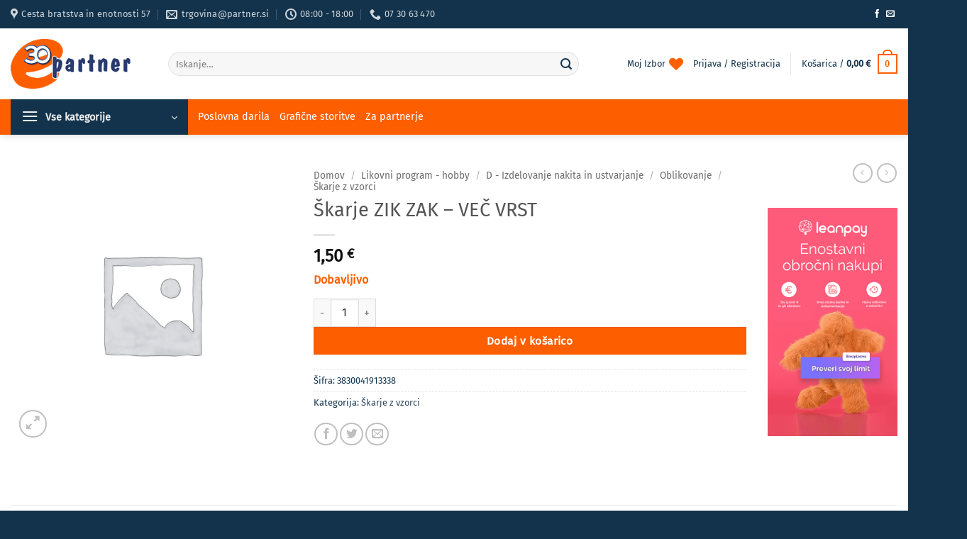

--- FILE ---
content_type: text/html; charset=UTF-8
request_url: https://trgovina.partner.si/izdelek/skarje-zik-zak-vec-vrst/
body_size: 72139
content:
<!DOCTYPE html>
<html lang="sl-SI" prefix="og: https://ogp.me/ns#" class="loading-site no-js">
<head>
	<meta charset="UTF-8" />
	<link rel="profile" href="http://gmpg.org/xfn/11" />
	<link rel="pingback" href="https://trgovina.partner.si/xmlrpc.php" />

	
        <script type="text/javascript" data-pressidium-cc-no-block>
            function onPressidiumCookieConsentUpdated(event) {
                window.dataLayer = window.dataLayer || [];
                window.dataLayer.push({
                    event: event.type,
                    consent: event.detail,
                });
            }

            window.addEventListener('pressidium-cookie-consent-accepted', onPressidiumCookieConsentUpdated);
            window.addEventListener('pressidium-cookie-consent-changed', onPressidiumCookieConsentUpdated);
        </script>

        
        <style id="pressidium-cc-styles">
            .pressidium-cc-theme {
                --cc-bg: #f9faff;
--cc-text: #112954;
--cc-btn-primary-bg: #13334c;
--cc-btn-primary-text: #f9faff;
--cc-btn-primary-hover-bg: #1d2e38;
--cc-btn-secondary-bg: #dfe7f9;
--cc-btn-secondary-text: #112954;
--cc-btn-secondary-hover-bg: #c6d1ea;
--cc-toggle-bg-off: #8fa8d6;
--cc-toggle-bg-on: #13334c;
--cc-toggle-bg-readonly: #cbd8f1;
--cc-toggle-knob-bg: #fff;
--cc-toggle-knob-icon-color: #ecf2fa;
--cc-cookie-category-block-bg: #ebeff9;
--cc-cookie-category-block-bg-hover: #dbe5f9;
--cc-section-border: #f1f3f5;
--cc-block-text: #112954;
--cc-cookie-table-border: #e1e7f3;
--cc-overlay-bg: rgba(230, 235, 255, .85);
--cc-webkit-scrollbar-bg: #ebeff9;
--cc-webkit-scrollbar-bg-hover: #3859d0;
--cc-btn-primary-hover-text: #f9faff;
--cc-btn-secondary-hover-text: #112954;
--cc-btn-floating-bg: #13334c;
--cc-btn-floating-icon: #f9faff;
--cc-btn-floating-hover-bg: #1d2e38;
--cc-btn-floating-hover-icon: #f9faff;
            }
        </style>

        				<script>document.documentElement.className = document.documentElement.className + ' yes-js js_active js'</script>
			<script>(function(html){html.className = html.className.replace(/\bno-js\b/,'js')})(document.documentElement);</script>
<script>function loadAsync(e,t){var a,n=!1;a=document.createElement("script"),a.type="text/javascript",a.src=e,a.onreadystatechange=function(){n||this.readyState&&"complete"!=this.readyState||(n=!0,"function"==typeof t&&t())},a.onload=a.onreadystatechange,document.getElementsByTagName("head")[0].appendChild(a)}</script>
<link rel="prefetch" href="https://trgovina.partner.si/wp-content/plugins/woo-min-max-quantity-step-control-single/assets/js/custom.js">
<link rel="prefetch" href="https://trgovina.partner.si/wp-content/plugins/woo-min-max-quantity-step-control-single/assets/css/wcmmq-front.css">
<meta name="viewport" content="width=device-width, initial-scale=1" />
<!-- Search Engine Optimization by Rank Math - https://rankmath.com/ -->
<title>Škarje ZIK ZAK - VEČ VRST - ePartner</title>
<meta name="description" content="ePartner Škarje ZIK ZAK - VEČ VRST %"/>
<meta name="robots" content="index, follow, max-snippet:-1, max-video-preview:-1, max-image-preview:large"/>
<link rel="canonical" href="https://trgovina.partner.si/izdelek/skarje-zik-zak-vec-vrst/" />
<meta property="og:locale" content="sl_SI" />
<meta property="og:type" content="product" />
<meta property="og:title" content="Škarje ZIK ZAK - VEČ VRST - ePartner" />
<meta property="og:description" content="ePartner Škarje ZIK ZAK - VEČ VRST %" />
<meta property="og:url" content="https://trgovina.partner.si/izdelek/skarje-zik-zak-vec-vrst/" />
<meta property="og:site_name" content="ePartner" />
<meta property="og:updated_time" content="2026-01-16T07:37:40+01:00" />
<meta property="product:price:amount" content="1.50" />
<meta property="product:price:currency" content="EUR" />
<meta property="product:availability" content="instock" />
<meta name="twitter:card" content="summary_large_image" />
<meta name="twitter:title" content="Škarje ZIK ZAK - VEČ VRST - ePartner" />
<meta name="twitter:description" content="ePartner Škarje ZIK ZAK - VEČ VRST %" />
<meta name="twitter:label1" content="Price" />
<meta name="twitter:data1" content="1,50&nbsp;&euro;" />
<meta name="twitter:label2" content="Availability" />
<meta name="twitter:data2" content="Dobavljivo" />
<script type="application/ld+json" class="rank-math-schema">{"@context":"https://schema.org","@graph":[{"@type":"Organization","@id":"https://trgovina.partner.si/#organization","name":"ePartner","url":"https://trgovina.partner.si","sameAs":["https://www.facebook.com/partner.metlika"],"logo":{"@type":"ImageObject","@id":"https://trgovina.partner.si/#logo","url":"https://trgovina.partner.si/wp-content/uploads/2021/06/logo_partner30.png","contentUrl":"https://trgovina.partner.si/wp-content/uploads/2021/06/logo_partner30.png","caption":"ePartner","inLanguage":"sl-SI","width":"212","height":"100"}},{"@type":"WebSite","@id":"https://trgovina.partner.si/#website","url":"https://trgovina.partner.si","name":"ePartner","publisher":{"@id":"https://trgovina.partner.si/#organization"},"inLanguage":"sl-SI"},{"@type":"ImageObject","@id":"https://trgovina.partner.si/wp-content/uploads/2021/06/logo_partner30.png","url":"https://trgovina.partner.si/wp-content/uploads/2021/06/logo_partner30.png","width":"212","height":"100","inLanguage":"sl-SI"},{"@type":"BreadcrumbList","@id":"https://trgovina.partner.si/izdelek/skarje-zik-zak-vec-vrst/#breadcrumb","itemListElement":[{"@type":"ListItem","position":"1","item":{"@id":"https://trgovina.partner.si","name":"Domov"}},{"@type":"ListItem","position":"2","item":{"@id":"https://trgovina.partner.si/kategorija/hoby-hobby-program-izdelovanje-nakita-akrilne-barve-copici-platna-kalupi-barve/hoby-pribor/pripomocki-za-risanje-rezanje-in-obliko/skarje-z-vzorci/","name":"\u0160karje z vzorci"}},{"@type":"ListItem","position":"3","item":{"@id":"https://trgovina.partner.si/izdelek/skarje-zik-zak-vec-vrst/","name":"\u0160karje ZIK ZAK &#8211; VE\u010c VRST"}}]},{"@type":"ItemPage","@id":"https://trgovina.partner.si/izdelek/skarje-zik-zak-vec-vrst/#webpage","url":"https://trgovina.partner.si/izdelek/skarje-zik-zak-vec-vrst/","name":"\u0160karje ZIK ZAK - VE\u010c VRST - ePartner","datePublished":"2021-01-18T17:49:23+01:00","dateModified":"2026-01-16T07:37:40+01:00","isPartOf":{"@id":"https://trgovina.partner.si/#website"},"primaryImageOfPage":{"@id":"https://trgovina.partner.si/wp-content/uploads/2021/06/logo_partner30.png"},"inLanguage":"sl-SI","breadcrumb":{"@id":"https://trgovina.partner.si/izdelek/skarje-zik-zak-vec-vrst/#breadcrumb"}},{"@type":"Product","name":"\u0160karje ZIK ZAK - VE\u010c VRST - ePartner","description":"ePartner \u0160karje ZIK ZAK - VE\u010c VRST %","sku":"3830041913338","category":"Likovni program - hobby &gt; D - Izdelovanje nakita in ustvarjanje &gt; Oblikovanje &gt; \u0160karje z vzorci","mainEntityOfPage":{"@id":"https://trgovina.partner.si/izdelek/skarje-zik-zak-vec-vrst/#webpage"},"offers":{"@type":"Offer","price":"1.50","priceCurrency":"EUR","priceValidUntil":"2027-12-31","availability":"http://schema.org/BackOrder","itemCondition":"NewCondition","url":"https://trgovina.partner.si/izdelek/skarje-zik-zak-vec-vrst/","seller":{"@type":"Organization","@id":"https://trgovina.partner.si/","name":"ePartner","url":"https://trgovina.partner.si","logo":"https://trgovina.partner.si/wp-content/uploads/2021/06/logo_partner30.png"}},"@id":"https://trgovina.partner.si/izdelek/skarje-zik-zak-vec-vrst/#richSnippet","image":{"@id":"https://trgovina.partner.si/wp-content/uploads/2021/06/logo_partner30.png"}}]}</script>
<!-- /Rank Math WordPress SEO plugin -->

<link rel='prefetch' href='https://trgovina.partner.si/wp-content/themes/flatsome/assets/js/flatsome.js?ver=e2eddd6c228105dac048' />
<link rel='prefetch' href='https://trgovina.partner.si/wp-content/themes/flatsome/assets/js/chunk.slider.js?ver=3.20.4' />
<link rel='prefetch' href='https://trgovina.partner.si/wp-content/themes/flatsome/assets/js/chunk.popups.js?ver=3.20.4' />
<link rel='prefetch' href='https://trgovina.partner.si/wp-content/themes/flatsome/assets/js/chunk.tooltips.js?ver=3.20.4' />
<link rel='prefetch' href='https://trgovina.partner.si/wp-content/themes/flatsome/assets/js/woocommerce.js?ver=1c9be63d628ff7c3ff4c' />
<link rel="alternate" type="application/rss+xml" title="ePartner &raquo; Vir" href="https://trgovina.partner.si/feed/" />
<link rel="alternate" title="oEmbed (JSON)" type="application/json+oembed" href="https://trgovina.partner.si/wp-json/oembed/1.0/embed?url=https%3A%2F%2Ftrgovina.partner.si%2Fizdelek%2Fskarje-zik-zak-vec-vrst%2F" />
<link rel="alternate" title="oEmbed (XML)" type="text/xml+oembed" href="https://trgovina.partner.si/wp-json/oembed/1.0/embed?url=https%3A%2F%2Ftrgovina.partner.si%2Fizdelek%2Fskarje-zik-zak-vec-vrst%2F&#038;format=xml" />
<link rel="preload" href="https://trgovina.partner.si/wp-content/plugins/ubermenu/assets/fontawesome/css/fontawesome.min.css" as="style" media="all" onload="this.onload=null;this.rel='stylesheet'">
<link rel="stylesheet" href="https://trgovina.partner.si/wp-content/plugins/ubermenu/assets/fontawesome/css/fontawesome.min.css" media="all">
<noscript><link rel="stylesheet" href="https://trgovina.partner.si/wp-content/plugins/ubermenu/assets/fontawesome/css/fontawesome.min.css" media="all"></noscript>
<!--[if IE]><link rel="stylesheet" href="https://trgovina.partner.si/wp-content/plugins/ubermenu/assets/fontawesome/css/fontawesome.min.css" media="all"><![endif]-->
<link rel="preload" href="https://trgovina.partner.si/wp-content/plugins/ubermenu/assets/fontawesome/css/solid.min.css" as="style" media="all" onload="this.onload=null;this.rel='stylesheet'">
<link rel="stylesheet" href="https://trgovina.partner.si/wp-content/plugins/ubermenu/assets/fontawesome/css/solid.min.css" media="all">
<noscript><link rel="stylesheet" href="https://trgovina.partner.si/wp-content/plugins/ubermenu/assets/fontawesome/css/solid.min.css" media="all"></noscript>
<!--[if IE]><link rel="stylesheet" href="https://trgovina.partner.si/wp-content/plugins/ubermenu/assets/fontawesome/css/solid.min.css" media="all"><![endif]-->
<style id='wp-img-auto-sizes-contain-inline-css' type='text/css'>
img:is([sizes=auto i],[sizes^="auto," i]){contain-intrinsic-size:3000px 1500px}
/*# sourceURL=wp-img-auto-sizes-contain-inline-css */
</style>
<style class="optimize_css_2" type="text/css" media="all">.wpcf7 .screen-reader-response{position:absolute;overflow:hidden;clip:rect(1px,1px,1px,1px);clip-path:inset(50%);height:1px;width:1px;margin:-1px;padding:0;border:0;word-wrap:normal!important}.wpcf7 .hidden-fields-container{display:none}.wpcf7 form .wpcf7-response-output{margin:2em .5em 1em;padding:.2em 1em;border:2px solid #00a0d2}.wpcf7 form.init .wpcf7-response-output,.wpcf7 form.resetting .wpcf7-response-output,.wpcf7 form.submitting .wpcf7-response-output{display:none}.wpcf7 form.sent .wpcf7-response-output{border-color:#46b450}.wpcf7 form.failed .wpcf7-response-output,.wpcf7 form.aborted .wpcf7-response-output{border-color:#dc3232}.wpcf7 form.spam .wpcf7-response-output{border-color:#f56e28}.wpcf7 form.invalid .wpcf7-response-output,.wpcf7 form.unaccepted .wpcf7-response-output,.wpcf7 form.payment-required .wpcf7-response-output{border-color:#ffb900}.wpcf7-form-control-wrap{position:relative}.wpcf7-not-valid-tip{color:#dc3232;font-size:1em;font-weight:400;display:block}.use-floating-validation-tip .wpcf7-not-valid-tip{position:relative;top:-2ex;left:1em;z-index:100;border:1px solid #dc3232;background:#fff;padding:.2em .8em;width:24em}.wpcf7-list-item{display:inline-block;margin:0 0 0 1em}.wpcf7-list-item-label::before,.wpcf7-list-item-label::after{content:" "}.wpcf7-spinner{visibility:hidden;display:inline-block;background-color:#23282d;opacity:.75;width:24px;height:24px;border:none;border-radius:100%;padding:0;margin:0 24px;position:relative}form.submitting .wpcf7-spinner{visibility:visible}.wpcf7-spinner::before{content:'';position:absolute;background-color:#fbfbfc;top:4px;left:4px;width:6px;height:6px;border:none;border-radius:100%;transform-origin:8px 8px;animation-name:spin;animation-duration:1000ms;animation-timing-function:linear;animation-iteration-count:infinite}@media (prefers-reduced-motion:reduce){.wpcf7-spinner::before{animation-name:blink;animation-duration:2000ms}}@keyframes spin{from{transform:rotate(0deg)}to{transform:rotate(360deg)}}@keyframes blink{from{opacity:0}50%{opacity:1}to{opacity:0}}.wpcf7 [inert]{opacity:.5}.wpcf7 input[type="file"]{cursor:pointer}.wpcf7 input[type="file"]:disabled{cursor:default}.wpcf7 .wpcf7-submit:disabled{cursor:not-allowed}.wpcf7 input[type="url"],.wpcf7 input[type="email"],.wpcf7 input[type="tel"]{direction:ltr}.wpcf7-reflection>output{display:list-item;list-style:none}.wpcf7-reflection>output[hidden]{display:none}</style>
<style class="optimize_css_4" type="text/css" media="all">.wpcf7 .wpcf7-recaptcha iframe{margin-bottom:0}.wpcf7 .wpcf7-recaptcha[data-align="center"]>div{margin:0 auto}.wpcf7 .wpcf7-recaptcha[data-align="right"]>div{margin:0 0 0 auto}</style>
<style id='contact-form-7-inline-css' type='text/css'>
.wpcf7 .wpcf7-recaptcha iframe {margin-bottom: 0;}.wpcf7 .wpcf7-recaptcha[data-align="center"] > div {margin: 0 auto;}.wpcf7 .wpcf7-recaptcha[data-align="right"] > div {margin: 0 0 0 auto;}
/*# sourceURL=contact-form-7-inline-css */
</style>
<link rel='stylesheet' id='photoswipe-css' href='https://trgovina.partner.si/wp-content/plugins/woocommerce/assets/css/photoswipe/photoswipe.min.css' type='text/css' media='all' />
<link rel='stylesheet' id='photoswipe-default-skin-css' href='https://trgovina.partner.si/wp-content/plugins/woocommerce/assets/css/photoswipe/default-skin/default-skin.min.css' type='text/css' media='all' />
<style id='woocommerce-inline-inline-css' type='text/css'>
.woocommerce form .form-row .required { visibility: visible; }
/*# sourceURL=woocommerce-inline-inline-css */
</style>
<style class="optimize_css_2" type="text/css" media="all">:root{--cc-font-family:-apple-system,BlinkMacSystemFont,"Segoe UI",Roboto,Helvetica,Arial,sans-serif,"Apple Color Emoji","Segoe UI Emoji","Segoe UI Symbol";--cc-font-size:16px;--cc-bg:#fff;--cc-z-index:2147483647;--cc-text:#2d4156;--cc-border-radius:.45rem;--cc-btn-primary-bg:#2d4156;--cc-btn-primary-text:var(--cc-bg);--cc-btn-primary-hover-bg:#1d2e38;--cc-btn-primary-hover-text:var(--cc-btn-primary-text);--cc-btn-secondary-bg:#eaeff2;--cc-btn-secondary-text:var(--cc-text);--cc-btn-secondary-hover-bg:#d8e0e6;--cc-btn-secondary-hover-text:var(--cc-btn-secondary-text);--cc-btn-border-radius:0.375rem;--cc-toggle-bg-off:#919ea6;--cc-toggle-bg-on:var(--cc-btn-primary-bg);--cc-toggle-bg-readonly:#d5dee2;--cc-toggle-knob-bg:#fff;--cc-toggle-knob-icon-color:#ecf2fa;--cc-block-text:var(--cc-text);--cc-cookie-category-block-bg:#f0f4f7;--cc-cookie-category-block-bg-hover:#e9eff4;--cc-section-border:#f1f3f5;--cc-cookie-table-border:#e9edf2;--cc-overlay-bg:#040608;--cc-overlay-opacity:.85;--cc-consent-modal-box-shadow:0 0.625rem 1.875rem rgba(2,2,3,.28);--cc-webkit-scrollbar-bg:#cfd5db;--cc-webkit-scrollbar-bg-hover:#9199a0;--cc-btn-floating-bg:#2d4156;--cc-btn-floating-icon:var(--cc-bg);--cc-btn-floating-hover-bg:#1d2e38;--cc-btn-floating-hover-icon:var(--cc-btn-floating-icon)}.c_darkmode{--cc-bg:#181b1d;--cc-text:#d8e5ea;--cc-btn-primary-bg:#a6c4dd;--cc-btn-primary-text:#000;--cc-btn-primary-hover-bg:#c2dff7;--cc-btn-primary-hover-text:var(--cc-btn-primary-text);--cc-btn-secondary-bg:#33383c;--cc-btn-secondary-text:var(--cc-text);--cc-btn-secondary-hover-bg:#3e454a;--cc-btn-secondary-hover-text:var(--cc-btn-secondary-text);--cc-toggle-bg-off:#667481;--cc-toggle-bg-on:var(--cc-btn-primary-bg);--cc-toggle-bg-readonly:#454c54;--cc-toggle-knob-bg:var(--cc-cookie-category-block-bg);--cc-toggle-knob-icon-color:var(--cc-bg);--cc-block-text:#b3bfc5;--cc-cookie-category-block-bg:#23272a;--cc-cookie-category-block-bg-hover:#2b3035;--cc-section-border:#292d31;--cc-cookie-table-border:#2b3035;--cc-webkit-scrollbar-bg:#667481;--cc-webkit-scrollbar-bg-hover:#9199a0;--cc-btn-floating-bg:#a6c4dd;--cc-btn-floating-icon:#000;--cc-btn-floating-hover-bg:#c2dff7;--cc-btn-floating-hover-icon:var(--cc-btn-floating-icon)}#cc--main{z-index:var(--cc-z-index)}.cc_div *,.cc_div :after,.cc_div :before,.cc_div :hover{animation:none;background:none;border:none;border-radius:unset;box-shadow:none;box-sizing:border-box;color:inherit;float:none;font-family:inherit;font-size:1em;font-style:inherit;font-variant:normal;font-weight:inherit;height:auto;letter-spacing:unset;line-height:1.2;margin:0;padding:0;text-align:left;text-decoration:none;text-transform:none;transition:none;vertical-align:baseline;visibility:unset}.cc_div{font-family:var(--cc-font-family);font-size:var(--cc-font-size);font-weight:400;-webkit-font-smoothing:antialiased;-moz-osx-font-smoothing:grayscale;color:var(--cc-text);text-rendering:optimizeLegibility}#c-ttl,#s-bl td:before,#s-ttl,.cc_div .b-tl,.cc_div .c-bn{font-weight:600}#cm,#s-bl .act .b-acc,#s-inr,.cc_div .b-tl,.cc_div .c-bl{border-radius:var(--cc-border-radius)}#s-bl .act .b-acc{border-top-left-radius:0;border-top-right-radius:0}.cc_div a,.cc_div button,.cc_div input{-webkit-appearance:none;-moz-appearance:none;appearance:none;overflow:hidden}.cc_div a{border-bottom:1px solid}.cc_div a:hover{border-color:#fff0;text-decoration:none}.cc_div .c-bn>span{pointer-events:none}#cm-ov,#cs-ov,.c--anim #cm,.c--anim #s-cnt,.c--anim #s-inr{transition:visibility .25s linear,opacity .25s ease,transform .25s ease!important}.c--anim .c-bn{transition:background-color .25s ease!important}.c--anim #cm.bar.slide,.c--anim #cm.bar.slide+#cm-ov,.c--anim .bar.slide #s-inr,.c--anim .bar.slide+#cs-ov{transition:visibility .4s ease,opacity .4s ease,transform .4s ease!important}#cm.bar.slide,.cc_div .bar.slide #s-inr{opacity:1;transform:translateX(100%)}#cm.bar.top.slide,.cc_div .bar.left.slide #s-inr{opacity:1;transform:translateX(-100%)}#cm.slide,.cc_div .slide #s-inr{transform:translateY(1.6em)}#cm.top.slide{transform:translateY(-1.6em)}#cm.bar.slide{transform:translateY(100%)}#cm.bar.top.slide{transform:translateY(-100%)}.show--consent .c--anim #cm,.show--consent .c--anim #cm.bar,.show--settings .c--anim #s-inr,.show--settings .c--anim .bar.slide #s-inr{opacity:1;transform:scale(1);visibility:visible!important}.show--consent .c--anim #cm.box.middle,.show--consent .c--anim #cm.cloud.middle{transform:scale(1) translateY(-50%)}.show--settings .c--anim #s-cnt{visibility:visible!important}.force--consent.show--consent .c--anim #cm-ov,.show--settings .c--anim #cs-ov{opacity:var(--cc-overlay-opacity)!important;visibility:visible!important}#cm{background:var(--cc-bg);bottom:1.25em;box-shadow:0 .625em 1.875em #000;box-shadow:var(--cc-consent-modal-box-shadow);font-family:inherit;line-height:normal;max-width:24.2em;opacity:0;padding:1em 1.4em 1.3em;position:fixed;right:1.25em;transform:scale(.95);visibility:hidden;width:100%;z-index:1}#cc_div #cm{display:block!important}#c-ttl{font-size:1.05em;margin-bottom:.7em}.cloud #c-ttl{margin-top:-.15em}#c-txt{font-size:.9em;line-height:1.5em}.cc_div #c-bns{display:flex;justify-content:space-between;margin-top:1.4em}.cc_div .c-bn{background:var(--cc-btn-secondary-bg);border-radius:var(--cc-btn-border-radius);color:var(--cc-btn-secondary-text);cursor:pointer;display:inline-block;flex:1;font-size:.82em;padding:1em 1.7em;text-align:center;-moz-user-select:none;-webkit-user-select:none;-o-user-select:none;user-select:none}#c-bns button+button,#s-c-bn,#s-cnt button+button{float:right;margin-left:.5rem}#s-cnt #s-rall-bn{float:none}#cm .c_link:active,#cm .c_link:hover,#s-c-bn:active,#s-c-bn:hover,#s-cnt button+button:active,#s-cnt button+button:hover{background:var(--cc-btn-secondary-hover-bg);color:var(--cc-btn-secondary-hover-text)}#s-cnt{display:table;height:100%;left:0;position:fixed;top:0;visibility:hidden;width:100%;z-index:101}#s-bl{outline:none;scrollbar-width:thin}#s-bl .title{margin-top:1.4em}#s-bl .b-bn,#s-bl .title:first-child{margin-top:0}#s-bl .b-acc .p{margin-top:0;padding:1em}#s-cnt .b-bn .b-tl{background:none;display:block;font-family:inherit;font-size:.95em;padding:1.3em 6.4em 1.3em 2.7em;position:relative;transition:background-color .25s ease;width:100%}#s-cnt .b-bn .b-tl.exp{cursor:pointer}#s-cnt .act .b-bn .b-tl{border-bottom-left-radius:0;border-bottom-right-radius:0}#s-cnt .b-bn .b-tl:active,#s-cnt .b-bn .b-tl:hover{background:var(--cc-cookie-category-block-bg-hover)}#s-bl .b-bn{position:relative}#s-bl .c-bl{border:1px solid var(--cc-section-border);margin-bottom:.4rem;padding:1em;transition:background-color .25s ease}#s-bl .c-bl:hover{background:var(--cc-cookie-category-block-bg)}#s-bl .c-bl:last-child{margin-bottom:.5em}#s-bl .c-bl:first-child{border:none;margin-bottom:2em;margin-top:0;padding:0;transition:none}#s-bl .c-bl:not(.b-ex):first-child:hover{background:#fff0;background:unset}#s-bl .c-bl.b-ex{background:var(--cc-cookie-category-block-bg);border:none;padding:0;transition:none}#s-bl .c-bl.b-ex+.c-bl{margin-top:2em}#s-bl .c-bl.b-ex+.c-bl.b-ex{margin-top:0}#s-bl .c-bl.b-ex:first-child{margin-bottom:1em;margin-bottom:.5em}#s-bl .b-acc{display:none;margin-bottom:0;max-height:0;overflow:hidden;padding-top:0}#s-bl .act .b-acc{display:block;max-height:100%;overflow:hidden}#s-cnt .p{color:var(--cc-block-text);font-size:.9em;line-height:1.5em;margin-top:.85em}.cc_div .b-tg .c-tgl:disabled{cursor:not-allowed}#c-vln{display:table-cell;position:relative;vertical-align:middle}#cs{bottom:0;left:0;padding:0 1.7em;position:fixed;right:0;top:0;width:100%}#cs,#s-inr{height:100%}#s-inr{box-shadow:0 13px 27px -5px rgb(3 6 9 / .26);margin:0 auto;max-width:45em;opacity:0;overflow:hidden;padding-bottom:4.75em;padding-top:4.75em;position:relative;transform:scale(.96);visibility:hidden}#s-bns,#s-hdr,#s-inr{background:var(--cc-bg)}#s-bl{display:block;height:100%;overflow-x:hidden;overflow-y:auto;overflow-y:overlay;padding:1.3em 1.6em;width:100%}#s-bns{border-top:1px solid var(--cc-section-border);bottom:0;height:4.75em;left:0;padding:1em 1.8em;position:absolute;right:0}.cc_div .cc-link{border-bottom:1px solid var(--cc-btn-primary-bg);color:var(--cc-btn-primary-bg);cursor:pointer;display:inline;font-weight:600;padding-bottom:0;text-decoration:none}.cc_div .cc-link:active,.cc_div .cc-link:hover{border-color:#fff0}#c-bns button:first-child,#s-bns button:first-child{background:var(--cc-btn-primary-bg);color:var(--cc-btn-primary-text)}#c-bns.swap button:first-child{background:var(--cc-btn-secondary-bg);color:var(--cc-btn-secondary-text)}#c-bns.swap button:last-child{background:var(--cc-btn-primary-bg);color:var(--cc-btn-primary-text)}.cc_div .b-tg .c-tgl:checked~.c-tg{background:var(--cc-toggle-bg-on)}#c-bns button:first-child:active,#c-bns button:first-child:hover,#c-bns.swap button:last-child:active,#c-bns.swap button:last-child:hover,#s-bns button:first-child:active,#s-bns button:first-child:hover{background:var(--cc-btn-primary-hover-bg);color:var(--cc-btn-primary-hover-text)}#c-bns.swap button:first-child:active,#c-bns.swap button:first-child:hover{background:var(--cc-btn-secondary-hover-bg);color:var(--cc-btn-secondary-hover-text)}#s-hdr{border-bottom:1px solid var(--cc-section-border);display:table;height:4.75em;padding:0 1.8em;position:absolute;top:0;width:100%;z-index:2}#s-hdr,#s-ttl{vertical-align:middle}#s-ttl{display:table-cell;font-size:1em}#s-c-bn{font-size:1.45em;font-weight:400;height:1.7em;margin:0;overflow:hidden;padding:0;position:relative;width:1.7em}#s-c-bnc{display:table-cell;vertical-align:middle}.cc_div span.t-lb{opacity:0;overflow:hidden;pointer-events:none;position:absolute;top:0;z-index:-1}#c_policy__text{height:31.25em;margin-top:1.25em;overflow-y:auto}#c-s-in{height:100%;height:calc(100% - 2.5em);max-height:37.5em;position:relative;top:50%;transform:translateY(-50%)}@media screen and (min-width:688px){#s-bl::-webkit-scrollbar{background:#fff0;border-radius:0 .25em .25em 0;height:100%;width:.8em}#s-bl::-webkit-scrollbar-thumb{background:var(--cc-webkit-scrollbar-bg);border:.25em solid var(--cc-bg);border-radius:100em}#s-bl::-webkit-scrollbar-thumb:hover{background:var(--cc-webkit-scrollbar-bg-hover)}#s-bl::-webkit-scrollbar-button{height:5px;width:10px}}.cc_div .b-tg{bottom:0;display:inline-block;margin:auto;right:0;right:1.2em;-webkit-user-select:none;-moz-user-select:none;user-select:none;vertical-align:middle}.cc_div .b-tg,.cc_div .b-tg .c-tgl{cursor:pointer;position:absolute;top:0}.cc_div .b-tg .c-tgl{border:0;display:block;left:0;margin:0}.cc_div .b-tg .c-tg{background:var(--cc-toggle-bg-off);pointer-events:none;position:absolute;transition:background-color .25s ease,box-shadow .25s ease}.cc_div .b-tg,.cc_div .b-tg .c-tg,.cc_div .b-tg .c-tgl,.cc_div span.t-lb{border-radius:4em;height:1.5em;width:3.4em}.cc_div .b-tg .c-tg.c-ro{cursor:not-allowed}.cc_div .b-tg .c-tgl~.c-tg.c-ro{background:var(--cc-toggle-bg-readonly)}.cc_div .b-tg .c-tgl~.c-tg.c-ro:after{box-shadow:none}.cc_div .b-tg .c-tg:after{background:var(--cc-toggle-knob-bg);border:none;border-radius:100%;box-shadow:0 1px 2px rgb(24 32 35 / .36);box-sizing:content-box;content:"";display:block;height:1.25em;left:.125em;position:relative;top:.125em;transition:transform .25s ease;width:1.25em}.cc_div .b-tg .c-tgl:checked~.c-tg:after{transform:translateX(1.9em)}#s-bl table,#s-bl td,#s-bl th{border:none}#s-bl tbody tr{transition:background-color .25s ease}#s-bl tbody tr:hover{background:var(--cc-cookie-category-block-bg-hover)}#s-bl table{border-collapse:collapse;margin:0;overflow:hidden;padding:0;text-align:left;width:100%}#s-bl caption{border-bottom:1px solid var(--cc-cookie-table-border);font-size:.9em;font-weight:600;padding:.5rem 1rem}#s-bl td,#s-bl th{font-size:.8em;padding:.8em .625em .8em 1.2em;text-align:left;vertical-align:top}#s-bl th{font-family:inherit;font-weight:600;padding:1em 1rem}#s-bl thead tr:first-child{border-bottom:1px solid var(--cc-cookie-table-border)}.force--consent #cs,.force--consent #s-cnt{width:100vw}#cm-ov,#cs-ov{background:#070707;background:var(--cc-overlay-bg);bottom:0;display:none;left:0;opacity:0;position:fixed;right:0;top:0;transition:none;visibility:hidden}.c--anim #cs-ov,.force--consent .c--anim #cm-ov,.force--consent.show--consent #cm-ov,.show--settings #cs-ov{display:block}#cs-ov{z-index:2}.force--consent .cc_div{bottom:0;left:0;position:fixed;top:0;transition:visibility .25s linear;visibility:hidden;width:100%;width:100vw}.force--consent.show--consent .c--anim .cc_div,.force--consent.show--settings .c--anim .cc_div{visibility:visible}.force--consent #cm{position:absolute}.force--consent #cm.bar{max-width:100vw;width:100vw}html.force--consent.show--consent{overflow-y:hidden!important}html.force--consent.show--consent,html.force--consent.show--consent body{height:auto!important;overflow-x:hidden!important}.cc_div .act .b-bn .exp:before,.cc_div .b-bn .exp:before{border:solid var(--cc-btn-secondary-text);border-width:0 2px 2px 0;content:"";display:inline-block;left:1.2em;margin-right:15px;padding:.2em;position:absolute;top:50%;transform:translateY(-50%) rotate(45deg)}.cc_div .act .b-bn .b-tl:before{transform:translateY(-20%) rotate(225deg)}.cc_div .on-i:before{border:solid var(--cc-toggle-knob-icon-color);border-width:0 2px 2px 0;display:inline-block;left:.75em;padding:.1em .1em .45em;top:.37em}#s-c-bn:after,#s-c-bn:before,.cc_div .on-i:before{content:"";margin:0 auto;position:absolute;transform:rotate(45deg)}#s-c-bn:after,#s-c-bn:before{background:var(--cc-btn-secondary-text);border-radius:1em;height:.6em;left:.82em;top:.58em;width:1.5px}#s-c-bn:after{transform:rotate(-45deg)}.cc_div .off-i,.cc_div .on-i{display:block;height:100%;position:absolute;right:0;text-align:center;transition:opacity .15s ease;width:50%}.cc_div .on-i{left:0;opacity:0}.cc_div .off-i:after,.cc_div .off-i:before{background:var(--cc-toggle-knob-icon-color);content:" ";display:block;height:.7em;margin:0 auto;position:absolute;right:.8em;top:.42em;transform-origin:center;width:.09375em}.cc_div .off-i:before{transform:rotate(45deg)}.cc_div .off-i:after{transform:rotate(-45deg)}.cc_div .b-tg .c-tgl:checked~.c-tg .on-i{opacity:1}.cc_div .b-tg .c-tgl:checked~.c-tg .off-i{opacity:0}#cm.box.middle,#cm.cloud.middle{bottom:auto;top:50%;transform:translateY(-37%)}#cm.box.middle.zoom,#cm.cloud.middle.zoom{transform:scale(.95) translateY(-50%)}#cm.box.center,#cm.cloud{left:1em;margin:0 auto;right:1em}#cm.cloud{max-width:50em;overflow:hidden;padding:1.2em 1.7em;text-align:center;width:unset}.cc_div .cloud #c-inr{display:table;width:100%}.cc_div .cloud #c-inr-i{display:table-cell;padding-right:2.4em;vertical-align:top;width:70%}.cc_div .cloud #c-txt{font-size:.85em}.cc_div .cloud #c-bns{display:table-cell;min-width:170px;vertical-align:middle}#cm.cloud .c-bn{margin:.5rem 0 0;width:100%}#cm.cloud .c-bn:first-child{margin:0}#cm.cloud.left{margin-right:1.25em}#cm.cloud.right{margin-left:1.25em}#cm.bar{border-radius:0;bottom:0;left:0;max-width:100%;padding:2em;position:fixed;right:0;width:100%}#cm.bar #c-inr{margin:0 auto;max-width:32em}#cm.bar #c-bns{max-width:33.75em}#cm.bar #cs{padding:0}.cc_div .bar #c-s-in{height:100%;max-height:100%;top:0;transform:none}.cc_div .bar #s-bl,.cc_div .bar #s-bns,.cc_div .bar #s-hdr{padding-left:1.4em;padding-right:1.4em}.cc_div .bar #cs{padding:0}.cc_div .bar #s-inr{border-radius:0;margin:0 0 0 auto;max-width:32em}.cc_div .bar.left #s-inr{margin-left:0;margin-right:auto}.cc_div .bar #s-bl table,.cc_div .bar #s-bl tbody,.cc_div .bar #s-bl td,.cc_div .bar #s-bl th,.cc_div .bar #s-bl thead,.cc_div .bar #s-bl tr,.cc_div .bar #s-cnt{display:block}.cc_div .bar #s-bl caption{border-bottom:1px solid var(--cc-cookie-table-border);border-top:0;display:block}.cc_div .bar #s-bl thead tr{left:-9999px;position:absolute;top:-9999px}.cc_div .bar #s-bl tr{border-top:1px solid var(--cc-cookie-table-border)}.cc_div .bar #s-bl td{border:none;padding-left:35%;position:relative}.cc_div .bar #s-bl td:before{color:var(--cc-text);content:attr(data-column);left:1rem;overflow:hidden;padding-right:.625em;position:absolute;text-overflow:ellipsis;white-space:nowrap}#cm.top{bottom:auto;top:1.25em}#cm.left{left:1.25em;right:auto}#cm.right{left:auto;right:1.25em}#cm.bar.left,#cm.bar.right{left:0;right:0}#cm.bar.top{top:0}@media (prefers-reduced-motion){#cc--main #cm,#cc--main #s-cnt,#cc--main #s-inr{transition:none!important}}@media screen and (max-width:688px){#cm,#cm.cloud,#cm.left,#cm.right{bottom:1em;display:block;left:1em;margin:0;max-width:100%;padding:1.2em!important;right:1em;width:auto}.force--consent #cm,.force--consent #cm.cloud{max-width:100vw;width:auto}#cm.top{bottom:auto;top:1em}#cm.bottom{bottom:1em;top:auto}#cm.bar.bottom{bottom:0}#cm.cloud .c-bn{font-size:.85em}#s-bns,.cc_div .bar #s-bns{padding:1em 1.3em}.cc_div .bar #s-inr{max-width:100%;width:100%}.cc_div .cloud #c-inr-i{padding-right:0}#cs{border-radius:0;padding:0}#c-s-in{height:100%;max-height:100%;top:0;transform:none}.cc_div .b-tg{right:1.1em;transform:scale(1.1)}#s-inr{border-radius:0;margin:0;padding-bottom:7.9em}#s-bns{height:7.9em}#s-bl,.cc_div .bar #s-bl{padding:1.2em}#s-hdr,.cc_div .bar #s-hdr{padding:0 1.2em}#s-bl table{width:100%}#s-inr.bns-t{padding-bottom:10.5em}.bns-t #s-bns{height:10.5em}.cc_div .bns-t .c-bn{font-size:.83em;padding:.9em 1.6em}#s-cnt .b-bn .b-tl{padding-bottom:1.2em;padding-top:1.2em}#s-bl table,#s-bl tbody,#s-bl td,#s-bl th,#s-bl thead,#s-bl tr,#s-cnt{display:block}#s-bl caption{border-bottom:0;display:block}#s-bl thead tr{left:-9999px;position:absolute;top:-9999px}#s-bl tr{border-top:1px solid var(--cc-cookie-table-border)}#s-bl td{border:none;padding-left:35%;position:relative}#s-bl td:before{color:var(--cc-text);content:attr(data-column);left:1rem;overflow:hidden;padding-right:.625em;position:absolute;text-overflow:ellipsis;white-space:nowrap}#cm .c-bn,.cc_div .c-bn{margin-right:0;width:100%}#s-cnt #s-rall-bn{margin-left:0}.cc_div #c-bns{flex-direction:column}#c-bns button+button,#s-cnt button+button{float:unset;margin-left:0;margin-top:.625em}#cm.box,#cm.cloud{left:1em;right:1em;width:auto}#cm.cloud.left,#cm.cloud.right{margin:0}.cc_div .cloud #c-bns,.cc_div .cloud #c-inr,.cc_div .cloud #c-inr-i{display:block;min-width:unset;width:auto}.cc_div .cloud #c-txt{font-size:.9em}.cc_div .cloud #c-bns{margin-top:1.625em}}.pressidium-cookie-consent-cookies{overflow-x:auto}.pressidium-cookie-consent-cookies table{border-collapse:collapse;width:100%}.pressidium-cookie-consent-cookies thead{border-bottom:3px solid}.pressidium-cookie-consent-cookies td,.pressidium-cookie-consent-cookies th{padding:.5em}pressidium-floating-button{z-index:9999}#cc--main #s-bl table tbody tr td[data-column=Domain]{word-wrap:anywhere}#cc--main .cc-link{border:none;border-bottom:1px solid var(--cc-btn-primary-bg);border-radius:0;font-size:1em;padding:0}#cc--main .cc-link:hover{border-color:transparent!important}#cc--main .cc-link:focus,#cc--main .cc-link:hover{background-color:#fff0;color:var(--cc-btn-primary-bg)}#cc--main .c-bn{border:none}#cc--main .b-tl{border:none;color:inherit;text-align:left}</style>
<style class="optimize_css_2" type="text/css" media="all">.ywsl-social{text-decoration:none;display:inline-block;margin-right:2px;margin-bottom:5px;padding:0;background:#fff0;border:none;cursor:pointer}.ywsl-box{display:none}td.sl-provider{text-align:center}td.sl-username{text-align:left}td.sl-unlink{text-align:right}.sl-username span{margin-right:10px;display:inline-block;width:30px;height:30px;vertical-align:middle}.sl-unlink form{margin:0;float:right}.my_account_social td{border:0;vertical-align:middle}.my_account_social .social_unlink .button{text-transform:none}</style>
<style class="optimize_css_2" type="text/css" media="all">td.wishlist-empty{text-align:center!important;padding:50px;font-size:2em}.wishlist_table .add_to_cart{line-height:1.3;padding:7px 10px}#yith-wcwl-popup-message{background:#fff;border:1px solid #ddd;padding:15px 0;font-size:120%;position:fixed;text-align:center;top:50%;left:50%;transform:translateX(50%);width:300px;z-index:10000}.wishlist-icon{position:relative}.wishlist-popup{opacity:0;max-height:0;position:absolute;overflow:hidden;padding:5px;margin-top:-10px;border-radius:5px;line-height:1.3;text-align:center;font-size:.9em;top:100%;background-color:rgb(0 0 0 / .8);right:0;color:#FFF;transition:opacity .3s,max-height .3s;transition-delay:.3s}.wishlist-popup:after{bottom:100%;right:10px;border:solid #fff0;content:" ";height:0;width:0;position:absolute;pointer-events:none;border-color:#fff0;border-bottom-color:rgb(0 0 0 / .8);border-width:10px;margin-left:-10px}.wishlist-icon:hover .wishlist-popup{opacity:1;max-height:200px;overflow-y:auto}.wishlist-popup a{color:#ccc;display:block}.wishlist-popup a:hover{color:#FFF}.wishlist-icon.added:after{background-color:red;transform:translateY(-3px)}.wishlist-popup .ajax-loading,.wishlist-popup .feedback{display:none!important}.wishlist-title{margin-bottom:20px}#yith-wcwl-form .hidden-title-form,#yith-wcwl-form .hide-title-form i,.wishlist-title .button{display:none}@media screen and (max-width:768px){.wishlist-title,.wishlist-empty,.yith_wcwl_wishlist_footer{text-align:center}.share-icons-title{display:none}}.wishlist_table.mobile{list-style:none}.wishlist_table.mobile li .product-checkbox{display:inline-block;width:20px;vertical-align:top}.wishlist_table.mobile li .item-wrapper{display:inline-block;width:calc(100% - 25px);vertical-align:top}.wishlist_table.wishlist_manage_table.mobile li .item-wrapper{width:100%}.wishlist_table.mobile li .item-wrapper .product-thumbnail{display:inline-block;max-width:60px;margin-right:10px}.rtl .wishlist_table.mobile li .item-wrapper .product-thumbnail{margin-right:0;margin-left:10px}.wishlist_table.mobile li .item-wrapper .item-details{display:inline-block;width:calc(100% - 74px);vertical-align:top}.wishlist_table.mobile.with-checkbox li .additional-info-wrapper{padding-left:20px}.rtl .wishlist_table.mobile.with-checkbox li .additional-info-wrapper{padding-left:0;padding-right:20px}.wishlist_table.mobile li .additional-info-wrapper{border-bottom:1px solid #ececec;width:calc(100% - 25px)}.wishlist_table.mobile li .additional-info-wrapper .product-add-to-cart,.wishlist_table.mobile li .additional-info-wrapper .move-to-another-wishlist{text-align:center;margin-bottom:20px}.wishlist_table.mobile .button.add_to_cart_button{margin:0}.wishlist_table.mobile td{border-bottom:none;padding:3px 0}.wishlist_table.mobile li[id^="yith-wcwl-row-"]{position:relative;margin-top:20px}.wishlist_table.mobile .product-remove{position:absolute;top:5px;left:-12px;width:24px;height:24px;line-height:18px;font-size:18px;border-radius:100%;color:#ccc;font-weight:700;text-align:center;border:2px solid currentColor}.rtl .wishlist_table.mobile .product-remove{left:unset;right:-12px}.wishlist_table.mobile .product-remove a{position:unset}.wishlist_table.mobile .product-remove a i{display:none}.wishlist_table.mobile .product-remove a:after{content:'×';color:#ccc}.wishlist-popup .yith-wcwl-icon-svg{display:none}.wishlist-popup .yith-wcwl-add-to-wishlist{margin-block-start:0}.yith-wcwl-add-button:not(.wishlist-popup .yith-wcwl-add-button){display:block;margin-block-end:1em}.yith-wcwl-wishlistaddedbrowse:not(.wishlist-popup .yith-wcwl-wishlistaddedbrowse){display:block;margin-block-end:1em;.feedback{display:block;justify-content:flex-start}}</style>
<link rel='stylesheet' id='thwepof-public-style-css' href='https://trgovina.partner.si/wp-content/plugins/woo-extra-product-options/public/assets/css/thwepof-public.min.css' type='text/css' media='all' />
<style class="optimize_css_2" type="text/css" media="all">.ui-timepicker-wrapper{overflow-y:auto;height:150px;width:6.5em;background:#fff;border:1px solid #ddd;-webkit-box-shadow:0 5px 10px rgb(0 0 0 / .2);-moz-box-shadow:0 5px 10px rgb(0 0 0 / .2);box-shadow:0 5px 10px rgb(0 0 0 / .2);outline:none;z-index:10001;margin:0}.ui-timepicker-wrapper.ui-timepicker-with-duration{width:13em}.ui-timepicker-wrapper.ui-timepicker-with-duration.ui-timepicker-step-30,.ui-timepicker-wrapper.ui-timepicker-with-duration.ui-timepicker-step-60{width:11em}.ui-timepicker-list{margin:0;padding:0;list-style:none}.ui-timepicker-duration{margin-left:5px;color:#888}.ui-timepicker-list:hover .ui-timepicker-duration{color:#888}.ui-timepicker-list li{padding:3px 0 3px 5px;cursor:pointer;white-space:nowrap;color:#000;list-style:none;margin:0}.ui-timepicker-list:hover .ui-timepicker-selected{background:#fff;color:#000}li.ui-timepicker-selected,.ui-timepicker-list li:hover,.ui-timepicker-list .ui-timepicker-selected:hover{background:#1980EC;color:#fff}li.ui-timepicker-selected .ui-timepicker-duration,.ui-timepicker-list li:hover .ui-timepicker-duration{color:#ccc}.ui-timepicker-list li.ui-timepicker-disabled,.ui-timepicker-list li.ui-timepicker-disabled:hover,.ui-timepicker-list li.ui-timepicker-selected.ui-timepicker-disabled{color:#888;cursor:default}.ui-timepicker-list li.ui-timepicker-disabled:hover,.ui-timepicker-list li.ui-timepicker-selected.ui-timepicker-disabled{background:#f2f2f2}</style>
<style class="optimize_css_2" type="text/css" media="all">.ubermenu-skin-minimal{font-size:12px;color:#888}.ubermenu-skin-minimal .ubermenu-target{color:#333}.ubermenu-skin-minimal .ubermenu-target-description{color:#aaa}.ubermenu-skin-minimal.ubermenu-responsive-toggle{background:#fff0;color:#333;font-size:12px;text-transform:none;font-weight:400}.ubermenu-skin-minimal.ubermenu-responsive-toggle:hover{background:#fff0;color:#111}.ubermenu-skin-minimal{border:none;background:#fff0}.ubermenu-skin-minimal .ubermenu-item-level-0.ubermenu-current-menu-item>.ubermenu-target,.ubermenu-skin-minimal .ubermenu-item-level-0.ubermenu-current-menu-parent>.ubermenu-target,.ubermenu-skin-minimal .ubermenu-item-level-0.ubermenu-current-menu-ancestor>.ubermenu-target{color:#111;background:#fff0}.ubermenu-skin-minimal .ubermenu-item.ubermenu-item-level-0>.ubermenu-highlight{color:#4d90fe;background:#fff0}.ubermenu-skin-minimal.ubermenu-vertical .ubermenu-item-level-0>.ubermenu-target{background:#fff0}.ubermenu-skin-minimal .ubermenu-item-level-0>.ubermenu-target{font-weight:400;color:#333;text-transform:none;border-left:none}body:not(.rtl) .ubermenu-skin-minimal.ubermenu-horizontal .ubermenu-item-level-0:first-child>.ubermenu-target{box-shadow:none}.ubermenu-skin-minimal .ubermenu-item-level-0:hover>.ubermenu-target,.ubermenu-skin-minimal .ubermenu-item-level-0.ubermenu-active>.ubermenu-target{background:#fff0;color:#111}.ubermenu-skin-minimal .ubermenu-item-level-0>.ubermenu-submenu-type-stack>.ubermenu-item>.ubermenu-target{color:#333}.ubermenu-skin-minimal .ubermenu-item-level-0>.ubermenu-submenu-type-stack>.ubermenu-item>.ubermenu-target:hover{color:#111}.ubermenu-skin-minimal .ubermenu-submenu.ubermenu-submenu-drop{background:#fff;border:1px solid #fff}.ubermenu-skin-minimal.ubermenu-horizontal .ubermenu-item-level-0>.ubermenu-submenu-drop{border-top:1px solid #fff}.ubermenu-skin-minimal .ubermenu-tab-content-panel{background:#fff}.ubermenu-skin-minimal .ubermenu-submenu,.ubermenu-skin-minimal .ubermenu-submenu .ubermenu-target{color:#333}.ubermenu-skin-minimal .ubermenu-submenu .ubermenu-highlight{color:#4d90fe}.ubermenu-skin-minimal .ubermenu-submenu .ubermenu-target:hover,.ubermenu-skin-minimal .ubermenu-submenu .ubermenu-active>.ubermenu-target{color:#111}.ubermenu-skin-minimal .ubermenu-submenu .ubermenu-target>.ubermenu-target-description{color:#aaa}.ubermenu-skin-minimal .ubermenu-submenu .ubermenu-active>.ubermenu-target>.ubermenu-target-description{color:#666}.ubermenu-skin-minimal .ubermenu-submenu .ubermenu-item-header>.ubermenu-target{font-weight:700;color:#333}.ubermenu-skin-minimal .ubermenu-submenu .ubermenu-item-header.ubermenu-has-submenu-stack>.ubermenu-target{border-bottom:1px solid #e9e9e9}.ubermenu-skin-minimal .ubermenu-submenu .ubermenu-item-header>.ubermenu-target:hover{color:#222}.ubermenu-skin-minimal .ubermenu-submenu .ubermenu-current-menu-item>.ubermenu-target{color:#111;background:#fff0}.ubermenu-nojs.ubermenu-skin-minimal .ubermenu-submenu .ubermenu-tabs .ubermenu-tab:hover>.ubermenu-target,.ubermenu-skin-minimal .ubermenu-submenu .ubermenu-tab.ubermenu-active>.ubermenu-target{background:#eee;color:#111}.ubermenu-skin-minimal .ubermenu-tabs-group,.ubermenu-skin-minimal .ubermenu-tab>.ubermenu-target,.ubermenu-skin-minimal .ubermenu-tab-content-panel{border-color:#eee}.wp-block-ubermenu-ubermenu-block>div{margin:0}.ubermenu-skin-minimal.ubermenu-transition-fade .ubermenu-item-level-0>.ubermenu-submenu-drop{margin-top:0}.ubermenu-skin-minimal.ubermenu-mobile-modal.ubermenu-mobile-view{background:#fff}</style>
<style class="optimize_css_2" type="text/css" media="all">.qib-button{display:inline}.qib-button .qib-button,.qib-button .quantity{display:inline-block}.single-product div.product form.cart .quantity input[type=number]::-webkit-inner-spin-button,.single-product div.product form.cart .quantity input[type=number]::-webkit-outer-spin-button,.qib-button .quantity input[type=number]::-webkit-inner-spin-button,.qib-button .quantity input[type=number]::-webkit-outer-spin-button,.single-product div.product form.cart .quantity input[type=number]::-moz-inner-spin-button,.single-product div.product form.cart .quantity input[type=number]::-moz-outer-spin-button,.qib-button .quantity input[type=number]::-moz-inner-spin-button,.qib-button .quantity input[type=number]::-moz-outer-spin-button{-webkit-appearance:none;margin:0}.single-product div.product form.cart .quantity input[type=number],.single-product div.product form.cart .quantity input[type=number],.quantity.wcmmq-coma-separator-activated,.wqpmb_quantity.wcmmq-coma-separator-activated,.quantity.wqpmb_quantity.wcmmq-coma-separator-activated{position:relative}.qib-button-wrapper .quantity input.input-text.qty.text.wcmmq-main-input-box,div.quantity .wcmmq-main-input-box,div.quantity.wqpmb_quantity .wcmmq-main-input-box,input.wcmmq-main-input-box{height:2px!important;background:transparent!important;border:0 none;width:2px!important;overflow:hidden!important;position:absolute;transform:translateX(50%);bottom:0;left:50%;outline:0 none!important;outline-offset:0!important}input.input-text.qty.text.wcmmq-main-input-box{opacity:0}.wcmmq-custom-stock-msg{font-size:75%}.wcmmq-custom-stock-msg p{padding:0;margin:0;display:inline}</style>
<link rel='stylesheet' id='wpo_min-header-0-css' href='https://trgovina.partner.si/wp-content/cache/wpo-minify/1768623298/assets/wpo-minify-header-8ae02a6b.min.css' type='text/css' media='all' />
<script type="text/javascript" src="https://trgovina.partner.si/wp-includes/js/jquery/jquery.min.js" id="jquery-core-js"></script>
<script type="text/javascript" src="https://trgovina.partner.si/wp-content/plugins/woocommerce/assets/js/jquery-blockui/jquery.blockUI.min.js" id="wc-jquery-blockui-js" data-wp-strategy="defer"></script>
<script type="text/javascript" src="https://trgovina.partner.si/wp-content/plugins/woocommerce/assets/js/js-cookie/js.cookie.min.js" id="wc-js-cookie-js" data-wp-strategy="defer"></script>
<script type="text/javascript" id="wpo_min-header-0-js-extra">
/* <![CDATA[ */
var pressidiumCCGCM = {"gcm":{"enabled":true,"implementation":"gtag","ads_data_redaction":false,"url_passthrough":false,"regions":[]}};
//# sourceURL=wpo_min-header-0-js-extra
/* ]]> */
</script>
<script type="text/javascript" src="https://trgovina.partner.si/wp-content/cache/wpo-minify/1768623298/assets/wpo-minify-header-consent-mode-script1765289525.min.js" id="wpo_min-header-0-js"></script>
<script type="text/javascript" src="https://trgovina.partner.si/wp-content/cache/wpo-minify/1768623298/assets/wpo-minify-header-jquerycustom_js1650523204.min.js" id="wpo_min-header-2-js"></script>
<script type="text/javascript" id="wc-add-to-cart-js-extra">
/* <![CDATA[ */
var wc_add_to_cart_params = {"ajax_url":"/wp-admin/admin-ajax.php","wc_ajax_url":"/?wc-ajax=%%endpoint%%","i18n_view_cart":"Prika\u017ei ko\u0161arico","cart_url":"https://trgovina.partner.si/cart/","is_cart":"","cart_redirect_after_add":"no"};
//# sourceURL=wc-add-to-cart-js-extra
/* ]]> */
</script>
<script type="text/javascript" src="https://trgovina.partner.si/wp-content/plugins/woocommerce/assets/js/frontend/add-to-cart.min.js" id="wc-add-to-cart-js" defer="defer" data-wp-strategy="defer"></script>
<script type="text/javascript" src="https://trgovina.partner.si/wp-content/plugins/woocommerce/assets/js/photoswipe/photoswipe.min.js" id="wc-photoswipe-js" defer="defer" data-wp-strategy="defer"></script>
<script type="text/javascript" src="https://trgovina.partner.si/wp-content/plugins/woocommerce/assets/js/photoswipe/photoswipe-ui-default.min.js" id="wc-photoswipe-ui-default-js" defer="defer" data-wp-strategy="defer"></script>
<script type="text/javascript" id="wc-single-product-js-extra">
/* <![CDATA[ */
var wc_single_product_params = {"i18n_required_rating_text":"Ocenite izdelek","i18n_rating_options":["1 od 5 zvezdic","2 od 5 zvezdic","3 od 5 zvezdic","4 od 5 zvezdic","5 od 5 zvezdic"],"i18n_product_gallery_trigger_text":"Ogled galerije slik v celozaslonskem na\u010dinu","review_rating_required":"yes","flexslider":{"rtl":false,"animation":"slide","smoothHeight":true,"directionNav":false,"controlNav":"thumbnails","slideshow":false,"animationSpeed":500,"animationLoop":false,"allowOneSlide":false},"zoom_enabled":"","zoom_options":[],"photoswipe_enabled":"1","photoswipe_options":{"shareEl":false,"closeOnScroll":false,"history":false,"hideAnimationDuration":0,"showAnimationDuration":0},"flexslider_enabled":""};
//# sourceURL=wc-single-product-js-extra
/* ]]> */
</script>
<script type="text/javascript" src="https://trgovina.partner.si/wp-content/plugins/woocommerce/assets/js/frontend/single-product.min.js" id="wc-single-product-js" defer="defer" data-wp-strategy="defer"></script>
<script type="text/javascript" src="https://trgovina.partner.si/wp-content/plugins/wp-optimize-premium/js/send-command-4-3-1.min.js" id="wp-optimize-send-command-js"></script>
<script type="text/javascript" src="https://trgovina.partner.si/wp-content/plugins/wp-optimize-premium/js/wpo-lazy-load-4-3-1.min.js" id="wp-optimize-lazy-load-js"></script>
<link rel="https://api.w.org/" href="https://trgovina.partner.si/wp-json/" /><link rel="alternate" title="JSON" type="application/json" href="https://trgovina.partner.si/wp-json/wp/v2/product/17624" /><link rel="EditURI" type="application/rsd+xml" title="RSD" href="https://trgovina.partner.si/xmlrpc.php?rsd" />
<meta name="generator" content="WordPress 6.9" />
<link rel='shortlink' href='https://trgovina.partner.si/?p=17624' />
<style id="ubermenu-custom-generated-css">
/** UberMenu Custom Menu Styles (Customizer) **/
/* main */
 .ubermenu-main.ubermenu-vertical .ubermenu-submenu-type-mega { width:1099px; }
 .ubermenu-main.ubermenu-mobile-accordion-indent { --ubermenu-accordion-indent:20px; }
 .ubermenu-main { background:#fd5f00; border:1px solid #fd5f00; }
 .ubermenu-main .ubermenu-nav .ubermenu-item.ubermenu-item-level-0 > .ubermenu-target { font-weight:500; }
 .ubermenu-main .ubermenu-item-level-0 > .ubermenu-target { color:#ffffff; }
 .ubermenu.ubermenu-main .ubermenu-item-level-0:hover > .ubermenu-target, .ubermenu-main .ubermenu-item-level-0.ubermenu-active > .ubermenu-target { color:#13334c; background:#f6f6e9; }
 .ubermenu-main .ubermenu-item-level-0.ubermenu-current-menu-item > .ubermenu-target, .ubermenu-main .ubermenu-item-level-0.ubermenu-current-menu-parent > .ubermenu-target, .ubermenu-main .ubermenu-item-level-0.ubermenu-current-menu-ancestor > .ubermenu-target { color:#13334c; background:#f6f6e9; }
 .ubermenu-main .ubermenu-submenu.ubermenu-submenu-drop { background-color:#F7F7F7; }
 .ubermenu-main .ubermenu-submenu .ubermenu-column { min-width:274px; }
 .ubermenu-main .ubermenu-submenu .ubermenu-highlight { color:#13334c; }
 .ubermenu-main .ubermenu-submenu .ubermenu-item-header > .ubermenu-target, .ubermenu-main .ubermenu-tab > .ubermenu-target { font-size:14px; }
 .ubermenu-main .ubermenu-submenu .ubermenu-item-header > .ubermenu-target { color:#13334c; }
 .ubermenu-main .ubermenu-submenu .ubermenu-item-header > .ubermenu-target:hover { color:#005792; }
 .ubermenu-main .ubermenu-submenu .ubermenu-item-header.ubermenu-current-menu-item > .ubermenu-target { color:#005792; }
 .ubermenu-main .ubermenu-nav .ubermenu-submenu .ubermenu-item-header > .ubermenu-target { font-weight:700; }
 .ubermenu-main .ubermenu-submenu .ubermenu-item-header.ubermenu-has-submenu-stack > .ubermenu-target { border:none; }
 .ubermenu-main .ubermenu-submenu-type-stack { padding-top:0; }
 .ubermenu-main .ubermenu-item-normal > .ubermenu-target { color:#13334c; font-size:13px; }
 .ubermenu.ubermenu-main .ubermenu-item-normal > .ubermenu-target:hover, .ubermenu.ubermenu-main .ubermenu-item-normal.ubermenu-active > .ubermenu-target { color:#ffffff; background-color:#13334c; }
 .ubermenu-main .ubermenu-item-normal.ubermenu-current-menu-item > .ubermenu-target { color:#ffffff; }



/** UberMenu Custom Tweaks (General Settings) **/
.ubermenu-item-level-3 {display: none !important};
.ubermenu-item-level-4 {display: none !important};
.ubermenu-item-level-5 {display: none !important};
.ubermenu-item-level-6 {display: none !important};
.header .flex-row{
    position:relative;
}
.ubermenu-main .ubermenu-submenu .ubermenu-column {
    max-width: 274px;
}

/** UberMenu Custom Tweaks - Desktop **/
@media screen and (min-width:960px){
.nav,
.nav .html{
    position:static;
}
}
/* Status: Loaded from Transient */

</style><style id="woo-custom-stock-status" data-wcss-ver="1.6.6" >.woocommerce div.product .woo-custom-stock-status.in_stock_color { color: #fd5f00 !important; font-size: inherit }.woo-custom-stock-status.in_stock_color { color: #fd5f00 !important; font-size: inherit }.wc-block-components-product-badge{display:none!important;}ul .in_stock_color,ul.products .in_stock_color, li.wc-block-grid__product .in_stock_color { color: #fd5f00 !important; font-size: inherit }.woocommerce-table__product-name .in_stock_color { color: #fd5f00 !important; font-size: inherit }p.in_stock_color { color: #fd5f00 !important; font-size: inherit }.woocommerce div.product .wc-block-components-product-price .woo-custom-stock-status{font-size:16px}.woocommerce div.product .woo-custom-stock-status.only_s_left_in_stock_color { color: #fd5f00 !important; font-size: inherit }.woo-custom-stock-status.only_s_left_in_stock_color { color: #fd5f00 !important; font-size: inherit }.wc-block-components-product-badge{display:none!important;}ul .only_s_left_in_stock_color,ul.products .only_s_left_in_stock_color, li.wc-block-grid__product .only_s_left_in_stock_color { color: #fd5f00 !important; font-size: inherit }.woocommerce-table__product-name .only_s_left_in_stock_color { color: #fd5f00 !important; font-size: inherit }p.only_s_left_in_stock_color { color: #fd5f00 !important; font-size: inherit }.woocommerce div.product .wc-block-components-product-price .woo-custom-stock-status{font-size:16px}.woocommerce div.product .woo-custom-stock-status.can_be_backordered_color { color: #333333 !important; font-size: inherit }.woo-custom-stock-status.can_be_backordered_color { color: #333333 !important; font-size: inherit }.wc-block-components-product-badge{display:none!important;}ul .can_be_backordered_color,ul.products .can_be_backordered_color, li.wc-block-grid__product .can_be_backordered_color { color: #333333 !important; font-size: inherit }.woocommerce-table__product-name .can_be_backordered_color { color: #333333 !important; font-size: inherit }p.can_be_backordered_color { color: #333333 !important; font-size: inherit }.woocommerce div.product .wc-block-components-product-price .woo-custom-stock-status{font-size:16px}.woocommerce div.product .woo-custom-stock-status.s_in_stock_color { color: #77a464 !important; font-size: inherit }.woo-custom-stock-status.s_in_stock_color { color: #77a464 !important; font-size: inherit }.wc-block-components-product-badge{display:none!important;}ul .s_in_stock_color,ul.products .s_in_stock_color, li.wc-block-grid__product .s_in_stock_color { color: #77a464 !important; font-size: inherit }.woocommerce-table__product-name .s_in_stock_color { color: #77a464 !important; font-size: inherit }p.s_in_stock_color { color: #77a464 !important; font-size: inherit }.woocommerce div.product .wc-block-components-product-price .woo-custom-stock-status{font-size:16px}.woocommerce div.product .woo-custom-stock-status.available_on_backorder_color { color: #fd5f00 !important; font-size: inherit }.woo-custom-stock-status.available_on_backorder_color { color: #fd5f00 !important; font-size: inherit }.wc-block-components-product-badge{display:none!important;}ul .available_on_backorder_color,ul.products .available_on_backorder_color, li.wc-block-grid__product .available_on_backorder_color { color: #fd5f00 !important; font-size: inherit }.woocommerce-table__product-name .available_on_backorder_color { color: #fd5f00 !important; font-size: inherit }p.available_on_backorder_color { color: #fd5f00 !important; font-size: inherit }.woocommerce div.product .wc-block-components-product-price .woo-custom-stock-status{font-size:16px}.woocommerce div.product .woo-custom-stock-status.out_of_stock_color { color: #ff0000 !important; font-size: inherit }.woo-custom-stock-status.out_of_stock_color { color: #ff0000 !important; font-size: inherit }.wc-block-components-product-badge{display:none!important;}ul .out_of_stock_color,ul.products .out_of_stock_color, li.wc-block-grid__product .out_of_stock_color { color: #ff0000 !important; font-size: inherit }.woocommerce-table__product-name .out_of_stock_color { color: #ff0000 !important; font-size: inherit }p.out_of_stock_color { color: #ff0000 !important; font-size: inherit }.woocommerce div.product .wc-block-components-product-price .woo-custom-stock-status{font-size:16px}.woocommerce div.product .woo-custom-stock-status.grouped_product_stock_status_color { color: #77a464 !important; font-size: inherit }.woo-custom-stock-status.grouped_product_stock_status_color { color: #77a464 !important; font-size: inherit }.wc-block-components-product-badge{display:none!important;}ul .grouped_product_stock_status_color,ul.products .grouped_product_stock_status_color, li.wc-block-grid__product .grouped_product_stock_status_color { color: #77a464 !important; font-size: inherit }.woocommerce-table__product-name .grouped_product_stock_status_color { color: #77a464 !important; font-size: inherit }p.grouped_product_stock_status_color { color: #77a464 !important; font-size: inherit }.woocommerce div.product .wc-block-components-product-price .woo-custom-stock-status{font-size:16px}.wd-product-stock.stock{display:none}.woocommerce-variation-price:not(:empty)+.woocommerce-variation-availability { margin-left: 0px; }.woocommerce-variation-price{
		        display:block!important}.woocommerce-variation-availability{
		        display:block!important}</style><!-- woo-custom-stock-status-color-css --><script></script><!-- woo-custom-stock-status-js --><style type="text/css">
span.wcmmq_prefix {
    float: left;
    padding: 10px;
    margin: 0;
}
</style>
	<noscript><style>.woocommerce-product-gallery{ opacity: 1 !important; }</style></noscript>
	<script type="text/javascript" id="google_gtagjs" src="https://www.googletagmanager.com/gtag/js?id=G-6W7HBZM791" async="async"></script>
<script type="text/javascript" id="google_gtagjs-inline">
/* <![CDATA[ */
window.dataLayer = window.dataLayer || [];function gtag(){dataLayer.push(arguments);}gtag('js', new Date());gtag('config', 'G-6W7HBZM791', {} );
/* ]]> */
</script>
<link rel="icon" href="https://trgovina.partner.si/wp-content/uploads/2020/06/logo_partner_dva-100x100.png" sizes="32x32" />
<link rel="icon" href="https://trgovina.partner.si/wp-content/uploads/2020/06/logo_partner_dva.png" sizes="192x192" />
<link rel="apple-touch-icon" href="https://trgovina.partner.si/wp-content/uploads/2020/06/logo_partner_dva.png" />
<meta name="msapplication-TileImage" content="https://trgovina.partner.si/wp-content/uploads/2020/06/logo_partner_dva.png" />
<style id="custom-css" type="text/css">:root {--primary-color: #13334c;--fs-color-primary: #13334c;--fs-color-secondary: #fd5f00;--fs-color-success: #005792;--fs-color-alert: #b20000;--fs-color-base: #13334c;--fs-experimental-link-color: #334862;--fs-experimental-link-color-hover: #005792;}.tooltipster-base {--tooltip-color: #fff;--tooltip-bg-color: #000;}.off-canvas-right .mfp-content, .off-canvas-left .mfp-content {--drawer-width: 300px;}.off-canvas .mfp-content.off-canvas-cart {--drawer-width: 360px;}.container-width, .full-width .ubermenu-nav, .container, .row{max-width: 1370px}.row.row-collapse{max-width: 1340px}.row.row-small{max-width: 1362.5px}.row.row-large{max-width: 1400px}.header-main{height: 100px}#logo img{max-height: 100px}#logo{width:192px;}#logo img{padding:10px 0;}#logo a{max-width:212px;}.header-bottom{min-height: 43px}.header-top{min-height: 40px}.transparent .header-main{height: 30px}.transparent #logo img{max-height: 30px}.has-transparent + .page-title:first-of-type,.has-transparent + #main > .page-title,.has-transparent + #main > div > .page-title,.has-transparent + #main .page-header-wrapper:first-of-type .page-title{padding-top: 110px;}.header.show-on-scroll,.stuck .header-main{height:70px!important}.stuck #logo img{max-height: 70px!important}.search-form{ width: 90%;}.header-bg-color {background-color: rgba(255,255,255,0.9)}.header-bottom {background-color: #fd5f00}.header-main .nav > li > a{line-height: 16px }.stuck .header-main .nav > li > a{line-height: 50px }.header-bottom-nav > li > a{line-height: 30px }@media (max-width: 549px) {.header-main{height: 70px}#logo img{max-height: 70px}}.nav-dropdown-has-arrow.nav-dropdown-has-border li.has-dropdown:before{border-bottom-color: #fff;}.nav .nav-dropdown{border-color: #fff }.nav-dropdown{border-radius:5px}.nav-dropdown{font-size:89%}.nav-dropdown-has-arrow li.has-dropdown:after{border-bottom-color: #FFF;}.nav .nav-dropdown{background-color: #FFF}.header-top{background-color:#13334c!important;}body{font-size: 100%;}@media screen and (max-width: 549px){body{font-size: 100%;}}body{font-family: "Fira Sans", sans-serif;}body {font-weight: 400;font-style: normal;}.nav > li > a {font-family: "Fira Sans", sans-serif;}.mobile-sidebar-levels-2 .nav > li > ul > li > a {font-family: "Fira Sans", sans-serif;}.nav > li > a,.mobile-sidebar-levels-2 .nav > li > ul > li > a {font-weight: 400;font-style: normal;}h1,h2,h3,h4,h5,h6,.heading-font, .off-canvas-center .nav-sidebar.nav-vertical > li > a{font-family: "Fira Sans", sans-serif;}h1,h2,h3,h4,h5,h6,.heading-font,.banner h1,.banner h2 {font-weight: 400;font-style: normal;}.alt-font{font-family: "Dancing Script", sans-serif;}.alt-font {font-weight: 400!important;font-style: normal!important;}.breadcrumbs{text-transform: none;}button,.button{text-transform: none;}.nav > li > a, .links > li > a{text-transform: none;}.section-title span{text-transform: none;}h3.widget-title,span.widget-title{text-transform: none;}.header:not(.transparent) .header-nav-main.nav > li > a {color: #13334c;}.header:not(.transparent) .header-bottom-nav.nav > li > a{color: #ffffff;}.header:not(.transparent) .header-bottom-nav.nav > li > a:hover,.header:not(.transparent) .header-bottom-nav.nav > li.active > a,.header:not(.transparent) .header-bottom-nav.nav > li.current > a,.header:not(.transparent) .header-bottom-nav.nav > li > a.active,.header:not(.transparent) .header-bottom-nav.nav > li > a.current{color: #ffffff;}.header-bottom-nav.nav-line-bottom > li > a:before,.header-bottom-nav.nav-line-grow > li > a:before,.header-bottom-nav.nav-line > li > a:before,.header-bottom-nav.nav-box > li > a:hover,.header-bottom-nav.nav-box > li.active > a,.header-bottom-nav.nav-pills > li > a:hover,.header-bottom-nav.nav-pills > li.active > a{color:#FFF!important;background-color: #ffffff;}.current .breadcrumb-step, [data-icon-label]:after, .button#place_order,.button.checkout,.checkout-button,.single_add_to_cart_button.button, .sticky-add-to-cart-select-options-button{background-color: #fd5f00!important }.has-equal-box-heights .box-image {padding-top: 100%;}.badge-inner.on-sale{background-color: #fd5f00}.price del, .product_list_widget del, del .woocommerce-Price-amount { color: #13334c; }ins .woocommerce-Price-amount { color: #fd5f00; }input[type='submit'], input[type="button"], button:not(.icon), .button:not(.icon){border-radius: 5!important}.pswp__bg,.mfp-bg.mfp-ready{background-color: rgba(0,0,0,0.9)}@media screen and (min-width: 550px){.products .box-vertical .box-image{min-width: 300px!important;width: 300px!important;}}.header-main .social-icons,.header-main .cart-icon strong,.header-main .menu-title,.header-main .header-button > .button.is-outline,.header-main .nav > li > a > i:not(.icon-angle-down){color: #fd5f00!important;}.header-main .header-button > .button.is-outline,.header-main .cart-icon strong:after,.header-main .cart-icon strong{border-color: #fd5f00!important;}.header-main .header-button > .button:not(.is-outline){background-color: #fd5f00!important;}.header-main .current-dropdown .cart-icon strong,.header-main .header-button > .button:hover,.header-main .header-button > .button:hover i,.header-main .header-button > .button:hover span{color:#FFF!important;}.header-main .menu-title:hover,.header-main .social-icons a:hover,.header-main .header-button > .button.is-outline:hover,.header-main .nav > li > a:hover > i:not(.icon-angle-down){color: #fd5f00!important;}.header-main .current-dropdown .cart-icon strong,.header-main .header-button > .button:hover{background-color: #fd5f00!important;}.header-main .current-dropdown .cart-icon strong:after,.header-main .current-dropdown .cart-icon strong,.header-main .header-button > .button:hover{border-color: #fd5f00!important;}.footer-2{background-color: #005792}.absolute-footer, html{background-color: #13334c}button[name='update_cart'] { display: none; }.nav-vertical-fly-out > li + li {border-top-width: 1px; border-top-style: solid;}/* Custom CSS */.product-categories {font-size:90%;}.label-new.menu-item > a:after{content:"Nov";}.label-hot.menu-item > a:after{content:"Vroče";}.label-sale.menu-item > a:after{content:"Akcija";}.label-popular.menu-item > a:after{content:"Popularno";}</style><style id="kirki-inline-styles">/* cyrillic-ext */
@font-face {
  font-family: 'Fira Sans';
  font-style: normal;
  font-weight: 400;
  font-display: swap;
  src: url(https://trgovina.partner.si/wp-content/fonts/fira-sans/va9E4kDNxMZdWfMOD5VvmojLeTY.woff2) format('woff2');
  unicode-range: U+0460-052F, U+1C80-1C8A, U+20B4, U+2DE0-2DFF, U+A640-A69F, U+FE2E-FE2F;
}
/* cyrillic */
@font-face {
  font-family: 'Fira Sans';
  font-style: normal;
  font-weight: 400;
  font-display: swap;
  src: url(https://trgovina.partner.si/wp-content/fonts/fira-sans/va9E4kDNxMZdWfMOD5Vvk4jLeTY.woff2) format('woff2');
  unicode-range: U+0301, U+0400-045F, U+0490-0491, U+04B0-04B1, U+2116;
}
/* greek-ext */
@font-face {
  font-family: 'Fira Sans';
  font-style: normal;
  font-weight: 400;
  font-display: swap;
  src: url(https://trgovina.partner.si/wp-content/fonts/fira-sans/va9E4kDNxMZdWfMOD5Vvm4jLeTY.woff2) format('woff2');
  unicode-range: U+1F00-1FFF;
}
/* greek */
@font-face {
  font-family: 'Fira Sans';
  font-style: normal;
  font-weight: 400;
  font-display: swap;
  src: url(https://trgovina.partner.si/wp-content/fonts/fira-sans/va9E4kDNxMZdWfMOD5VvlIjLeTY.woff2) format('woff2');
  unicode-range: U+0370-0377, U+037A-037F, U+0384-038A, U+038C, U+038E-03A1, U+03A3-03FF;
}
/* vietnamese */
@font-face {
  font-family: 'Fira Sans';
  font-style: normal;
  font-weight: 400;
  font-display: swap;
  src: url(https://trgovina.partner.si/wp-content/fonts/fira-sans/va9E4kDNxMZdWfMOD5VvmIjLeTY.woff2) format('woff2');
  unicode-range: U+0102-0103, U+0110-0111, U+0128-0129, U+0168-0169, U+01A0-01A1, U+01AF-01B0, U+0300-0301, U+0303-0304, U+0308-0309, U+0323, U+0329, U+1EA0-1EF9, U+20AB;
}
/* latin-ext */
@font-face {
  font-family: 'Fira Sans';
  font-style: normal;
  font-weight: 400;
  font-display: swap;
  src: url(https://trgovina.partner.si/wp-content/fonts/fira-sans/va9E4kDNxMZdWfMOD5VvmYjLeTY.woff2) format('woff2');
  unicode-range: U+0100-02BA, U+02BD-02C5, U+02C7-02CC, U+02CE-02D7, U+02DD-02FF, U+0304, U+0308, U+0329, U+1D00-1DBF, U+1E00-1E9F, U+1EF2-1EFF, U+2020, U+20A0-20AB, U+20AD-20C0, U+2113, U+2C60-2C7F, U+A720-A7FF;
}
/* latin */
@font-face {
  font-family: 'Fira Sans';
  font-style: normal;
  font-weight: 400;
  font-display: swap;
  src: url(https://trgovina.partner.si/wp-content/fonts/fira-sans/va9E4kDNxMZdWfMOD5Vvl4jL.woff2) format('woff2');
  unicode-range: U+0000-00FF, U+0131, U+0152-0153, U+02BB-02BC, U+02C6, U+02DA, U+02DC, U+0304, U+0308, U+0329, U+2000-206F, U+20AC, U+2122, U+2191, U+2193, U+2212, U+2215, U+FEFF, U+FFFD;
}/* vietnamese */
@font-face {
  font-family: 'Dancing Script';
  font-style: normal;
  font-weight: 400;
  font-display: swap;
  src: url(https://trgovina.partner.si/wp-content/fonts/dancing-script/If2cXTr6YS-zF4S-kcSWSVi_sxjsohD9F50Ruu7BMSo3Rep8ltA.woff2) format('woff2');
  unicode-range: U+0102-0103, U+0110-0111, U+0128-0129, U+0168-0169, U+01A0-01A1, U+01AF-01B0, U+0300-0301, U+0303-0304, U+0308-0309, U+0323, U+0329, U+1EA0-1EF9, U+20AB;
}
/* latin-ext */
@font-face {
  font-family: 'Dancing Script';
  font-style: normal;
  font-weight: 400;
  font-display: swap;
  src: url(https://trgovina.partner.si/wp-content/fonts/dancing-script/If2cXTr6YS-zF4S-kcSWSVi_sxjsohD9F50Ruu7BMSo3ROp8ltA.woff2) format('woff2');
  unicode-range: U+0100-02BA, U+02BD-02C5, U+02C7-02CC, U+02CE-02D7, U+02DD-02FF, U+0304, U+0308, U+0329, U+1D00-1DBF, U+1E00-1E9F, U+1EF2-1EFF, U+2020, U+20A0-20AB, U+20AD-20C0, U+2113, U+2C60-2C7F, U+A720-A7FF;
}
/* latin */
@font-face {
  font-family: 'Dancing Script';
  font-style: normal;
  font-weight: 400;
  font-display: swap;
  src: url(https://trgovina.partner.si/wp-content/fonts/dancing-script/If2cXTr6YS-zF4S-kcSWSVi_sxjsohD9F50Ruu7BMSo3Sup8.woff2) format('woff2');
  unicode-range: U+0000-00FF, U+0131, U+0152-0153, U+02BB-02BC, U+02C6, U+02DA, U+02DC, U+0304, U+0308, U+0329, U+2000-206F, U+20AC, U+2122, U+2191, U+2193, U+2212, U+2215, U+FEFF, U+FFFD;
}</style><style id='global-styles-inline-css' type='text/css'>
:root{--wp--preset--aspect-ratio--square: 1;--wp--preset--aspect-ratio--4-3: 4/3;--wp--preset--aspect-ratio--3-4: 3/4;--wp--preset--aspect-ratio--3-2: 3/2;--wp--preset--aspect-ratio--2-3: 2/3;--wp--preset--aspect-ratio--16-9: 16/9;--wp--preset--aspect-ratio--9-16: 9/16;--wp--preset--color--black: #000000;--wp--preset--color--cyan-bluish-gray: #abb8c3;--wp--preset--color--white: #ffffff;--wp--preset--color--pale-pink: #f78da7;--wp--preset--color--vivid-red: #cf2e2e;--wp--preset--color--luminous-vivid-orange: #ff6900;--wp--preset--color--luminous-vivid-amber: #fcb900;--wp--preset--color--light-green-cyan: #7bdcb5;--wp--preset--color--vivid-green-cyan: #00d084;--wp--preset--color--pale-cyan-blue: #8ed1fc;--wp--preset--color--vivid-cyan-blue: #0693e3;--wp--preset--color--vivid-purple: #9b51e0;--wp--preset--color--primary: #13334c;--wp--preset--color--secondary: #fd5f00;--wp--preset--color--success: #005792;--wp--preset--color--alert: #b20000;--wp--preset--gradient--vivid-cyan-blue-to-vivid-purple: linear-gradient(135deg,rgb(6,147,227) 0%,rgb(155,81,224) 100%);--wp--preset--gradient--light-green-cyan-to-vivid-green-cyan: linear-gradient(135deg,rgb(122,220,180) 0%,rgb(0,208,130) 100%);--wp--preset--gradient--luminous-vivid-amber-to-luminous-vivid-orange: linear-gradient(135deg,rgb(252,185,0) 0%,rgb(255,105,0) 100%);--wp--preset--gradient--luminous-vivid-orange-to-vivid-red: linear-gradient(135deg,rgb(255,105,0) 0%,rgb(207,46,46) 100%);--wp--preset--gradient--very-light-gray-to-cyan-bluish-gray: linear-gradient(135deg,rgb(238,238,238) 0%,rgb(169,184,195) 100%);--wp--preset--gradient--cool-to-warm-spectrum: linear-gradient(135deg,rgb(74,234,220) 0%,rgb(151,120,209) 20%,rgb(207,42,186) 40%,rgb(238,44,130) 60%,rgb(251,105,98) 80%,rgb(254,248,76) 100%);--wp--preset--gradient--blush-light-purple: linear-gradient(135deg,rgb(255,206,236) 0%,rgb(152,150,240) 100%);--wp--preset--gradient--blush-bordeaux: linear-gradient(135deg,rgb(254,205,165) 0%,rgb(254,45,45) 50%,rgb(107,0,62) 100%);--wp--preset--gradient--luminous-dusk: linear-gradient(135deg,rgb(255,203,112) 0%,rgb(199,81,192) 50%,rgb(65,88,208) 100%);--wp--preset--gradient--pale-ocean: linear-gradient(135deg,rgb(255,245,203) 0%,rgb(182,227,212) 50%,rgb(51,167,181) 100%);--wp--preset--gradient--electric-grass: linear-gradient(135deg,rgb(202,248,128) 0%,rgb(113,206,126) 100%);--wp--preset--gradient--midnight: linear-gradient(135deg,rgb(2,3,129) 0%,rgb(40,116,252) 100%);--wp--preset--font-size--small: 13px;--wp--preset--font-size--medium: 20px;--wp--preset--font-size--large: 36px;--wp--preset--font-size--x-large: 42px;--wp--preset--spacing--20: 0.44rem;--wp--preset--spacing--30: 0.67rem;--wp--preset--spacing--40: 1rem;--wp--preset--spacing--50: 1.5rem;--wp--preset--spacing--60: 2.25rem;--wp--preset--spacing--70: 3.38rem;--wp--preset--spacing--80: 5.06rem;--wp--preset--shadow--natural: 6px 6px 9px rgba(0, 0, 0, 0.2);--wp--preset--shadow--deep: 12px 12px 50px rgba(0, 0, 0, 0.4);--wp--preset--shadow--sharp: 6px 6px 0px rgba(0, 0, 0, 0.2);--wp--preset--shadow--outlined: 6px 6px 0px -3px rgb(255, 255, 255), 6px 6px rgb(0, 0, 0);--wp--preset--shadow--crisp: 6px 6px 0px rgb(0, 0, 0);}:where(body) { margin: 0; }.wp-site-blocks > .alignleft { float: left; margin-right: 2em; }.wp-site-blocks > .alignright { float: right; margin-left: 2em; }.wp-site-blocks > .aligncenter { justify-content: center; margin-left: auto; margin-right: auto; }:where(.is-layout-flex){gap: 0.5em;}:where(.is-layout-grid){gap: 0.5em;}.is-layout-flow > .alignleft{float: left;margin-inline-start: 0;margin-inline-end: 2em;}.is-layout-flow > .alignright{float: right;margin-inline-start: 2em;margin-inline-end: 0;}.is-layout-flow > .aligncenter{margin-left: auto !important;margin-right: auto !important;}.is-layout-constrained > .alignleft{float: left;margin-inline-start: 0;margin-inline-end: 2em;}.is-layout-constrained > .alignright{float: right;margin-inline-start: 2em;margin-inline-end: 0;}.is-layout-constrained > .aligncenter{margin-left: auto !important;margin-right: auto !important;}.is-layout-constrained > :where(:not(.alignleft):not(.alignright):not(.alignfull)){margin-left: auto !important;margin-right: auto !important;}body .is-layout-flex{display: flex;}.is-layout-flex{flex-wrap: wrap;align-items: center;}.is-layout-flex > :is(*, div){margin: 0;}body .is-layout-grid{display: grid;}.is-layout-grid > :is(*, div){margin: 0;}body{padding-top: 0px;padding-right: 0px;padding-bottom: 0px;padding-left: 0px;}a:where(:not(.wp-element-button)){text-decoration: none;}:root :where(.wp-element-button, .wp-block-button__link){background-color: #32373c;border-width: 0;color: #fff;font-family: inherit;font-size: inherit;font-style: inherit;font-weight: inherit;letter-spacing: inherit;line-height: inherit;padding-top: calc(0.667em + 2px);padding-right: calc(1.333em + 2px);padding-bottom: calc(0.667em + 2px);padding-left: calc(1.333em + 2px);text-decoration: none;text-transform: inherit;}.has-black-color{color: var(--wp--preset--color--black) !important;}.has-cyan-bluish-gray-color{color: var(--wp--preset--color--cyan-bluish-gray) !important;}.has-white-color{color: var(--wp--preset--color--white) !important;}.has-pale-pink-color{color: var(--wp--preset--color--pale-pink) !important;}.has-vivid-red-color{color: var(--wp--preset--color--vivid-red) !important;}.has-luminous-vivid-orange-color{color: var(--wp--preset--color--luminous-vivid-orange) !important;}.has-luminous-vivid-amber-color{color: var(--wp--preset--color--luminous-vivid-amber) !important;}.has-light-green-cyan-color{color: var(--wp--preset--color--light-green-cyan) !important;}.has-vivid-green-cyan-color{color: var(--wp--preset--color--vivid-green-cyan) !important;}.has-pale-cyan-blue-color{color: var(--wp--preset--color--pale-cyan-blue) !important;}.has-vivid-cyan-blue-color{color: var(--wp--preset--color--vivid-cyan-blue) !important;}.has-vivid-purple-color{color: var(--wp--preset--color--vivid-purple) !important;}.has-primary-color{color: var(--wp--preset--color--primary) !important;}.has-secondary-color{color: var(--wp--preset--color--secondary) !important;}.has-success-color{color: var(--wp--preset--color--success) !important;}.has-alert-color{color: var(--wp--preset--color--alert) !important;}.has-black-background-color{background-color: var(--wp--preset--color--black) !important;}.has-cyan-bluish-gray-background-color{background-color: var(--wp--preset--color--cyan-bluish-gray) !important;}.has-white-background-color{background-color: var(--wp--preset--color--white) !important;}.has-pale-pink-background-color{background-color: var(--wp--preset--color--pale-pink) !important;}.has-vivid-red-background-color{background-color: var(--wp--preset--color--vivid-red) !important;}.has-luminous-vivid-orange-background-color{background-color: var(--wp--preset--color--luminous-vivid-orange) !important;}.has-luminous-vivid-amber-background-color{background-color: var(--wp--preset--color--luminous-vivid-amber) !important;}.has-light-green-cyan-background-color{background-color: var(--wp--preset--color--light-green-cyan) !important;}.has-vivid-green-cyan-background-color{background-color: var(--wp--preset--color--vivid-green-cyan) !important;}.has-pale-cyan-blue-background-color{background-color: var(--wp--preset--color--pale-cyan-blue) !important;}.has-vivid-cyan-blue-background-color{background-color: var(--wp--preset--color--vivid-cyan-blue) !important;}.has-vivid-purple-background-color{background-color: var(--wp--preset--color--vivid-purple) !important;}.has-primary-background-color{background-color: var(--wp--preset--color--primary) !important;}.has-secondary-background-color{background-color: var(--wp--preset--color--secondary) !important;}.has-success-background-color{background-color: var(--wp--preset--color--success) !important;}.has-alert-background-color{background-color: var(--wp--preset--color--alert) !important;}.has-black-border-color{border-color: var(--wp--preset--color--black) !important;}.has-cyan-bluish-gray-border-color{border-color: var(--wp--preset--color--cyan-bluish-gray) !important;}.has-white-border-color{border-color: var(--wp--preset--color--white) !important;}.has-pale-pink-border-color{border-color: var(--wp--preset--color--pale-pink) !important;}.has-vivid-red-border-color{border-color: var(--wp--preset--color--vivid-red) !important;}.has-luminous-vivid-orange-border-color{border-color: var(--wp--preset--color--luminous-vivid-orange) !important;}.has-luminous-vivid-amber-border-color{border-color: var(--wp--preset--color--luminous-vivid-amber) !important;}.has-light-green-cyan-border-color{border-color: var(--wp--preset--color--light-green-cyan) !important;}.has-vivid-green-cyan-border-color{border-color: var(--wp--preset--color--vivid-green-cyan) !important;}.has-pale-cyan-blue-border-color{border-color: var(--wp--preset--color--pale-cyan-blue) !important;}.has-vivid-cyan-blue-border-color{border-color: var(--wp--preset--color--vivid-cyan-blue) !important;}.has-vivid-purple-border-color{border-color: var(--wp--preset--color--vivid-purple) !important;}.has-primary-border-color{border-color: var(--wp--preset--color--primary) !important;}.has-secondary-border-color{border-color: var(--wp--preset--color--secondary) !important;}.has-success-border-color{border-color: var(--wp--preset--color--success) !important;}.has-alert-border-color{border-color: var(--wp--preset--color--alert) !important;}.has-vivid-cyan-blue-to-vivid-purple-gradient-background{background: var(--wp--preset--gradient--vivid-cyan-blue-to-vivid-purple) !important;}.has-light-green-cyan-to-vivid-green-cyan-gradient-background{background: var(--wp--preset--gradient--light-green-cyan-to-vivid-green-cyan) !important;}.has-luminous-vivid-amber-to-luminous-vivid-orange-gradient-background{background: var(--wp--preset--gradient--luminous-vivid-amber-to-luminous-vivid-orange) !important;}.has-luminous-vivid-orange-to-vivid-red-gradient-background{background: var(--wp--preset--gradient--luminous-vivid-orange-to-vivid-red) !important;}.has-very-light-gray-to-cyan-bluish-gray-gradient-background{background: var(--wp--preset--gradient--very-light-gray-to-cyan-bluish-gray) !important;}.has-cool-to-warm-spectrum-gradient-background{background: var(--wp--preset--gradient--cool-to-warm-spectrum) !important;}.has-blush-light-purple-gradient-background{background: var(--wp--preset--gradient--blush-light-purple) !important;}.has-blush-bordeaux-gradient-background{background: var(--wp--preset--gradient--blush-bordeaux) !important;}.has-luminous-dusk-gradient-background{background: var(--wp--preset--gradient--luminous-dusk) !important;}.has-pale-ocean-gradient-background{background: var(--wp--preset--gradient--pale-ocean) !important;}.has-electric-grass-gradient-background{background: var(--wp--preset--gradient--electric-grass) !important;}.has-midnight-gradient-background{background: var(--wp--preset--gradient--midnight) !important;}.has-small-font-size{font-size: var(--wp--preset--font-size--small) !important;}.has-medium-font-size{font-size: var(--wp--preset--font-size--medium) !important;}.has-large-font-size{font-size: var(--wp--preset--font-size--large) !important;}.has-x-large-font-size{font-size: var(--wp--preset--font-size--x-large) !important;}
/*# sourceURL=global-styles-inline-css */
</style>
<link rel='stylesheet' id='wpo_min-footer-0-css' href='https://trgovina.partner.si/wp-content/cache/wpo-minify/1768623298/assets/wpo-minify-footer-b01961bc.min.css' type='text/css' media='all' />
</head>

<body class="wp-singular product-template-default single single-product postid-17624 wp-theme-flatsome wp-child-theme-flatsome-child theme-flatsome woocommerce woocommerce-page woocommerce-no-js pressidium-cc-theme full-width header-shadow lightbox nav-dropdown-has-arrow nav-dropdown-has-shadow nav-dropdown-has-border mobile-submenu-slide mobile-submenu-slide-levels-2">


<a class="skip-link screen-reader-text" href="#main">Skoči na vsebino</a>

<div id="wrapper">

	
	<header id="header" class="header has-sticky sticky-jump">
		<div class="header-wrapper">
			<div id="top-bar" class="header-top hide-for-sticky nav-dark">
    <div class="flex-row container">
      <div class="flex-col hide-for-medium flex-left">
          <ul class="nav nav-left medium-nav-center nav-small  nav-">
              <li class="header-contact-wrapper">
		<ul id="header-contact" class="nav medium-nav-center nav-divided nav-uppercase header-contact">
					<li>
			  <a target="_blank" rel="noopener" href="https://maps.google.com/?q=Cesta bratstva in enotnosti 57" title="Cesta bratstva in enotnosti 57" class="tooltip">
			  	 <i class="icon-map-pin-fill" aria-hidden="true" style="font-size:16px;"></i>			     <span>
			     	Cesta bratstva in enotnosti 57			     </span>
			  </a>
			</li>
			
						<li>
			  <a href="mailto:trgovina@partner.si" class="tooltip" title="trgovina@partner.si">
				  <i class="icon-envelop" aria-hidden="true" style="font-size:16px;"></i>			       <span>
			       	trgovina@partner.si			       </span>
			  </a>
			</li>
			
						<li>
			  <a href="#" onclick="event.preventDefault()" class="tooltip" title="08:00 - 18:00 | pon-pet 08:00 - 18:00
sob 08:00 - 12:00 ">
			  	   <i class="icon-clock" aria-hidden="true" style="font-size:16px;"></i>			        <span>08:00 - 18:00</span>
			  </a>
			 </li>
			
						<li>
			  <a href="tel:07 30 63 470" class="tooltip" title="07 30 63 470">
			     <i class="icon-phone" aria-hidden="true" style="font-size:16px;"></i>			      <span>07 30 63 470</span>
			  </a>
			</li>
			
				</ul>
</li>
          </ul>
      </div>

      <div class="flex-col hide-for-medium flex-center">
          <ul class="nav nav-center nav-small  nav-">
                        </ul>
      </div>

      <div class="flex-col hide-for-medium flex-right">
         <ul class="nav top-bar-nav nav-right nav-small  nav-">
              <li class="html header-social-icons ml-0">
	<div class="social-icons follow-icons" ><a href="https://www.facebook.com/partner.metlika" target="_blank" data-label="Facebook" class="icon plain tooltip facebook" title="Sledi na Facebook" aria-label="Sledi na Facebook" rel="noopener nofollow"><i class="icon-facebook" aria-hidden="true"></i></a><a href="mailto:trgovina@partner.si" data-label="E-mail" target="_blank" class="icon plain tooltip email" title="Pošlji nam eMail" aria-label="Pošlji nam eMail" rel="nofollow noopener"><i class="icon-envelop" aria-hidden="true"></i></a></div></li>
          </ul>
      </div>

            <div class="flex-col show-for-medium flex-grow">
          <ul class="nav nav-center nav-small mobile-nav  nav-">
              <li class="header-contact-wrapper">
		<ul id="header-contact" class="nav medium-nav-center nav-divided nav-uppercase header-contact">
					<li>
			  <a target="_blank" rel="noopener" href="https://maps.google.com/?q=Cesta bratstva in enotnosti 57" title="Cesta bratstva in enotnosti 57" class="tooltip">
			  	 <i class="icon-map-pin-fill" aria-hidden="true" style="font-size:16px;"></i>			     <span>
			     	Cesta bratstva in enotnosti 57			     </span>
			  </a>
			</li>
			
						<li>
			  <a href="mailto:trgovina@partner.si" class="tooltip" title="trgovina@partner.si">
				  <i class="icon-envelop" aria-hidden="true" style="font-size:16px;"></i>			       <span>
			       	trgovina@partner.si			       </span>
			  </a>
			</li>
			
						<li>
			  <a href="#" onclick="event.preventDefault()" class="tooltip" title="08:00 - 18:00 | pon-pet 08:00 - 18:00
sob 08:00 - 12:00 ">
			  	   <i class="icon-clock" aria-hidden="true" style="font-size:16px;"></i>			        <span>08:00 - 18:00</span>
			  </a>
			 </li>
			
						<li>
			  <a href="tel:07 30 63 470" class="tooltip" title="07 30 63 470">
			     <i class="icon-phone" aria-hidden="true" style="font-size:16px;"></i>			      <span>07 30 63 470</span>
			  </a>
			</li>
			
				</ul>
</li>
          </ul>
      </div>
      
    </div>
</div>
<div id="masthead" class="header-main ">
      <div class="header-inner flex-row container logo-left medium-logo-center" role="navigation">

          <!-- Logo -->
          <div id="logo" class="flex-col logo">
            
<!-- Header logo -->
<a href="https://trgovina.partner.si/" title="ePartner - Spletna trgovina" rel="home">
		<img width="212" height="100" src="https://trgovina.partner.si/wp-content/uploads/2021/06/logo_partner30.png" class="header_logo header-logo" alt="ePartner"/><img  width="212" height="100" src="https://trgovina.partner.si/wp-content/uploads/2021/06/logo_partner30.png" class="header-logo-dark" alt="ePartner"/></a>
          </div>

          <!-- Mobile Left Elements -->
          <div class="flex-col show-for-medium flex-left">
            <ul class="mobile-nav nav nav-left ">
              <li class="nav-icon has-icon">
			<a href="#" class="is-small" data-open="#main-menu" data-pos="left" data-bg="main-menu-overlay" role="button" aria-label="Glavni meni" aria-controls="main-menu" aria-expanded="false" aria-haspopup="dialog" data-flatsome-role-button>
			<i class="icon-menu" aria-hidden="true"></i>					</a>
	</li>
            </ul>
          </div>

          <!-- Left Elements -->
          <div class="flex-col hide-for-medium flex-left
            flex-grow">
            <ul class="header-nav header-nav-main nav nav-left " >
              <li class="header-search-form search-form html relative has-icon">
	<div class="header-search-form-wrapper">
		<div class="searchform-wrapper ux-search-box relative form-flat is-normal"><form role="search" method="get" class="searchform" action="https://trgovina.partner.si/">
	<div class="flex-row relative">
						<div class="flex-col flex-grow">
			<label class="screen-reader-text" for="woocommerce-product-search-field-0">Išči:</label>
			<input type="search" id="woocommerce-product-search-field-0" class="search-field mb-0" placeholder="Iskanje&hellip;" value="" name="s" />
			<input type="hidden" name="post_type" value="product" />
					</div>
		<div class="flex-col">
			<button type="submit" value="Iskanje" class="ux-search-submit submit-button secondary button  icon mb-0" aria-label="Posreduj">
				<i class="icon-search" aria-hidden="true"></i>			</button>
		</div>
	</div>
	<div class="live-search-results text-left z-top"></div>
</form>
</div>	</div>
</li>
            </ul>
          </div>

          <!-- Right Elements -->
          <div class="flex-col hide-for-medium flex-right">
            <ul class="header-nav header-nav-main nav nav-right ">
              <li class="header-wishlist-icon">
			<a href="https://trgovina.partner.si/wishlist/" class="wishlist-link" title="Seznam želja">
							<span class="hide-for-medium header-wishlist-title">
				Moj Izbor				</span>
						<i class="wishlist-icon icon-heart" aria-hidden="true"></i>		</a>
	</li>

<li class="account-item has-icon">

	<a href="https://trgovina.partner.si/my-account/" class="nav-top-link nav-top-not-logged-in is-small is-small" title="Prijava">
					<span>
			Prijava / Registracija			</span>
				</a>




</li>
<li class="header-divider"></li><li class="cart-item has-icon has-dropdown">

<a href="https://trgovina.partner.si/cart/" class="header-cart-link nav-top-link is-small" title="Košarica" aria-label="Prikaži košarico" aria-expanded="false" aria-haspopup="true" role="button" data-flatsome-role-button>

<span class="header-cart-title">
   Košarica   /      <span class="cart-price"><span class="woocommerce-Price-amount amount"><bdi>0,00&nbsp;<span class="woocommerce-Price-currencySymbol">&euro;</span></bdi></span></span>
  </span>

    <span class="cart-icon image-icon">
    <strong>0</strong>
  </span>
  </a>

 <ul class="nav-dropdown nav-dropdown-bold">
    <li class="html widget_shopping_cart">
      <div class="widget_shopping_cart_content">
        

	<div class="ux-mini-cart-empty flex flex-row-col text-center pt pb">
				<div class="ux-mini-cart-empty-icon">
			<svg aria-hidden="true" xmlns="http://www.w3.org/2000/svg" viewBox="0 0 17 19" style="opacity:.1;height:80px;">
				<path d="M8.5 0C6.7 0 5.3 1.2 5.3 2.7v2H2.1c-.3 0-.6.3-.7.7L0 18.2c0 .4.2.8.6.8h15.7c.4 0 .7-.3.7-.7v-.1L15.6 5.4c0-.3-.3-.6-.7-.6h-3.2v-2c0-1.6-1.4-2.8-3.2-2.8zM6.7 2.7c0-.8.8-1.4 1.8-1.4s1.8.6 1.8 1.4v2H6.7v-2zm7.5 3.4 1.3 11.5h-14L2.8 6.1h2.5v1.4c0 .4.3.7.7.7.4 0 .7-.3.7-.7V6.1h3.5v1.4c0 .4.3.7.7.7s.7-.3.7-.7V6.1h2.6z" fill-rule="evenodd" clip-rule="evenodd" fill="currentColor"></path>
			</svg>
		</div>
				<p class="woocommerce-mini-cart__empty-message empty">V košarici ni izdelkov.</p>
					<p class="return-to-shop">
				<a class="button primary wc-backward" href="https://trgovina.partner.si/shop/">
					Nazaj v trgovino				</a>
			</p>
				</div>


      </div>
    </li>
     </ul>

</li>
            </ul>
          </div>

          <!-- Mobile Right Elements -->
          <div class="flex-col show-for-medium flex-right">
            <ul class="mobile-nav nav nav-right ">
              <li class="cart-item has-icon">


		<a href="https://trgovina.partner.si/cart/" class="header-cart-link nav-top-link is-small off-canvas-toggle" title="Košarica" aria-label="Prikaži košarico" aria-expanded="false" aria-haspopup="dialog" role="button" data-open="#cart-popup" data-class="off-canvas-cart" data-pos="right" aria-controls="cart-popup" data-flatsome-role-button>

    <span class="cart-icon image-icon">
    <strong>0</strong>
  </span>
  </a>


  <!-- Cart Sidebar Popup -->
  <div id="cart-popup" class="mfp-hide">
  <div class="cart-popup-inner inner-padding cart-popup-inner--sticky">
      <div class="cart-popup-title text-center">
          <span class="heading-font uppercase">Košarica</span>
          <div class="is-divider"></div>
      </div>
	  <div class="widget_shopping_cart">
		  <div class="widget_shopping_cart_content">
			  

	<div class="ux-mini-cart-empty flex flex-row-col text-center pt pb">
				<div class="ux-mini-cart-empty-icon">
			<svg aria-hidden="true" xmlns="http://www.w3.org/2000/svg" viewBox="0 0 17 19" style="opacity:.1;height:80px;">
				<path d="M8.5 0C6.7 0 5.3 1.2 5.3 2.7v2H2.1c-.3 0-.6.3-.7.7L0 18.2c0 .4.2.8.6.8h15.7c.4 0 .7-.3.7-.7v-.1L15.6 5.4c0-.3-.3-.6-.7-.6h-3.2v-2c0-1.6-1.4-2.8-3.2-2.8zM6.7 2.7c0-.8.8-1.4 1.8-1.4s1.8.6 1.8 1.4v2H6.7v-2zm7.5 3.4 1.3 11.5h-14L2.8 6.1h2.5v1.4c0 .4.3.7.7.7.4 0 .7-.3.7-.7V6.1h3.5v1.4c0 .4.3.7.7.7s.7-.3.7-.7V6.1h2.6z" fill-rule="evenodd" clip-rule="evenodd" fill="currentColor"></path>
			</svg>
		</div>
				<p class="woocommerce-mini-cart__empty-message empty">V košarici ni izdelkov.</p>
					<p class="return-to-shop">
				<a class="button primary wc-backward" href="https://trgovina.partner.si/shop/">
					Nazaj v trgovino				</a>
			</p>
				</div>


		  </div>
	  </div>
               </div>
  </div>

</li>
            </ul>
          </div>

      </div>

            <div class="container"><div class="top-divider full-width"></div></div>
      </div>
<div id="wide-nav" class="header-bottom wide-nav nav-dark hide-for-medium">
    <div class="flex-row container">

                        <div class="flex-col hide-for-medium flex-left">
                <ul class="nav header-nav header-bottom-nav nav-left  nav-size-medium">
                    
<li class="header-vertical-menu">
	<div class="header-vertical-menu__opener dark" tabindex="0" role="button" aria-expanded="false" aria-haspopup="menu" data-flatsome-role-button>
					<span class="header-vertical-menu__icon">
				<i class="icon-menu" aria-hidden="true"></i>			</span>
				<span class="header-vertical-menu__title">
						Vse kategorije		</span>
		<i class="icon-angle-down" aria-hidden="true"></i>	</div>
	<div class="header-vertical-menu__fly-out has-shadow">
		
<!-- UberMenu [Configuration:main] [Theme Loc:vertical] [Integration:auto] -->
<div class="ubermenu-responsive-toggle ubermenu-responsive-toggle-main ubermenu-skin-minimal ubermenu-loc-vertical ubermenu-responsive-toggle-content-align-left ubermenu-responsive-toggle-align-full ubermenu-responsive-toggle-icon-only ubermenu-responsive-toggle-open" tabindex="0" data-ubermenu-target="ubermenu-main-16-vertical-2"   aria-label="Toggle Products"><i class="fas fa-bars" ></i></div><nav id="ubermenu-main-16-vertical-2" class="ubermenu ubermenu-nojs ubermenu-main ubermenu-menu-16 ubermenu-loc-vertical ubermenu-responsive ubermenu-responsive-default ubermenu-mobile-accordion ubermenu-mobile-accordion-indent ubermenu-responsive-nocollapse ubermenu-vertical ubermenu-transition-shift ubermenu-trigger-hover_intent ubermenu-skin-minimal  ubermenu-bar-align-full ubermenu-items-align-auto ubermenu-bound ubermenu-sub-indicators ubermenu-retractors-responsive ubermenu-submenu-indicator-closes"><ul id="ubermenu-nav-main-16-vertical" class="ubermenu-nav" data-title="Products"><li id="menu-item-1000017" class="menu-item-slug-poslovna-darila-promocijska-darila-tisk-koledarjev ubermenu-item ubermenu-item-type- ubermenu-item-object- ubermenu-item-has-children ubermenu-item-1000017 ubermenu-item-level-0 ubermenu-column ubermenu-column-auto ubermenu-has-submenu-drop ubermenu-has-submenu-mega" ><a class="ubermenu-target ubermenu-item-layout-default ubermenu-item-layout-text_only" href="https://trgovina.partner.si/kategorija/poslovna-darila-promocijska-darila-tisk-koledarjev/" tabindex="0"><span class="ubermenu-target-title ubermenu-target-text">Poslovna darila</span><i class='ubermenu-sub-indicator fas fa-angle-down'></i></a><ul  class="ubermenu-submenu ubermenu-submenu-id-1000017 ubermenu-submenu-type-auto ubermenu-submenu-type-mega ubermenu-submenu-drop ubermenu-submenu-align-full_width"  ><li id="menu-item-1000018" class="menu-item-slug-eko ubermenu-item ubermenu-item-type- ubermenu-item-object- ubermenu-item-has-children ubermenu-item-1000018 ubermenu-item-auto ubermenu-item-header ubermenu-item-level-1 ubermenu-column ubermenu-column-auto ubermenu-has-submenu-stack" ><a class="ubermenu-target ubermenu-item-layout-default ubermenu-item-layout-text_only" href="https://trgovina.partner.si/kategorija/poslovna-darila-promocijska-darila-tisk-koledarjev/eko/"><span class="ubermenu-target-title ubermenu-target-text">Eko darila</span></a><ul  class="ubermenu-submenu ubermenu-submenu-id-1000018 ubermenu-submenu-type-auto ubermenu-submenu-type-stack"  ><li id="menu-item-1000618" class="menu-item-slug-belokranjske-pisanice ubermenu-item ubermenu-item-type- ubermenu-item-object- ubermenu-item-1000618 ubermenu-item-auto ubermenu-item-normal ubermenu-item-level-2 ubermenu-column ubermenu-column-auto" ><a class="ubermenu-target ubermenu-item-layout-default ubermenu-item-layout-text_only" href="https://trgovina.partner.si/kategorija/poslovna-darila-promocijska-darila-tisk-koledarjev/eko/belokranjske-pisanice/"><span class="ubermenu-target-title ubermenu-target-text">Belokranjske pisanice</span></a></li></ul></li><li id="menu-item-1000023" class="menu-item-slug-rokovniki ubermenu-item ubermenu-item-type- ubermenu-item-object- ubermenu-item-has-children ubermenu-item-1000023 ubermenu-item-auto ubermenu-item-header ubermenu-item-level-1 ubermenu-column ubermenu-column-auto ubermenu-has-submenu-stack" ><a class="ubermenu-target ubermenu-item-layout-default ubermenu-item-layout-text_only" href="https://trgovina.partner.si/kategorija/poslovna-darila-promocijska-darila-tisk-koledarjev/rokovniki/"><span class="ubermenu-target-title ubermenu-target-text">Rokovniki</span></a><ul  class="ubermenu-submenu ubermenu-submenu-id-1000023 ubermenu-submenu-type-auto ubermenu-submenu-type-stack"  ><li id="menu-item-1000024" class="menu-item-slug-poslovniki ubermenu-item ubermenu-item-type- ubermenu-item-object- ubermenu-item-1000024 ubermenu-item-auto ubermenu-item-normal ubermenu-item-level-2 ubermenu-column ubermenu-column-auto" ><a class="ubermenu-target ubermenu-item-layout-default ubermenu-item-layout-text_only" href="https://trgovina.partner.si/kategorija/poslovna-darila-promocijska-darila-tisk-koledarjev/rokovniki/poslovniki/"><span class="ubermenu-target-title ubermenu-target-text">Poslovniki in mape</span></a></li><li id="menu-item-1000025" class="menu-item-slug-dnevniki-rokovnikinotesi ubermenu-item ubermenu-item-type- ubermenu-item-object- ubermenu-item-1000025 ubermenu-item-auto ubermenu-item-normal ubermenu-item-level-2 ubermenu-column ubermenu-column-auto" ><a class="ubermenu-target ubermenu-item-layout-default ubermenu-item-layout-text_only" href="https://trgovina.partner.si/kategorija/poslovna-darila-promocijska-darila-tisk-koledarjev/rokovniki/dnevniki-rokovnikinotesi/"><span class="ubermenu-target-title ubermenu-target-text">Dnevniki in notesi</span></a></li><li id="menu-item-1000600" class="menu-item-slug-planerji ubermenu-item ubermenu-item-type- ubermenu-item-object- ubermenu-item-1000600 ubermenu-item-auto ubermenu-item-normal ubermenu-item-level-2 ubermenu-column ubermenu-column-auto" ><a class="ubermenu-target ubermenu-item-layout-default ubermenu-item-layout-text_only" href="https://trgovina.partner.si/kategorija/poslovna-darila-promocijska-darila-tisk-koledarjev/rokovniki/planerji/"><span class="ubermenu-target-title ubermenu-target-text">Planerji</span></a></li></ul></li><li id="menu-item-1000027" class="menu-item-slug-dezniki ubermenu-item ubermenu-item-type- ubermenu-item-object- ubermenu-item-has-children ubermenu-item-1000027 ubermenu-item-auto ubermenu-item-header ubermenu-item-level-1 ubermenu-column ubermenu-column-auto ubermenu-has-submenu-stack" ><a class="ubermenu-target ubermenu-item-layout-default ubermenu-item-layout-text_only" href="https://trgovina.partner.si/kategorija/poslovna-darila-promocijska-darila-tisk-koledarjev/dezniki/"><span class="ubermenu-target-title ubermenu-target-text">Dežniki</span></a><ul  class="ubermenu-submenu ubermenu-submenu-id-1000027 ubermenu-submenu-type-auto ubermenu-submenu-type-stack"  ><li id="menu-item-1000028" class="menu-item-slug-dezniki-dezniki ubermenu-item ubermenu-item-type- ubermenu-item-object- ubermenu-item-1000028 ubermenu-item-auto ubermenu-item-normal ubermenu-item-level-2 ubermenu-column ubermenu-column-auto" ><a class="ubermenu-target ubermenu-item-layout-default ubermenu-item-layout-text_only" href="https://trgovina.partner.si/kategorija/poslovna-darila-promocijska-darila-tisk-koledarjev/dezniki/dezniki-dezniki/"><span class="ubermenu-target-title ubermenu-target-text">Dežniki fiksni</span></a></li><li id="menu-item-1000029" class="menu-item-slug-dezniki-zlozljivi ubermenu-item ubermenu-item-type- ubermenu-item-object- ubermenu-item-1000029 ubermenu-item-auto ubermenu-item-normal ubermenu-item-level-2 ubermenu-column ubermenu-column-auto" ><a class="ubermenu-target ubermenu-item-layout-default ubermenu-item-layout-text_only" href="https://trgovina.partner.si/kategorija/poslovna-darila-promocijska-darila-tisk-koledarjev/dezniki/dezniki-zlozljivi/"><span class="ubermenu-target-title ubermenu-target-text">Dežniki zložljivi</span></a></li></ul></li><li id="menu-item-1000030" class="menu-item-slug-pisala ubermenu-item ubermenu-item-type- ubermenu-item-object- ubermenu-item-has-children ubermenu-item-1000030 ubermenu-item-auto ubermenu-item-header ubermenu-item-level-1 ubermenu-column ubermenu-column-auto ubermenu-has-submenu-stack" ><a class="ubermenu-target ubermenu-item-layout-default ubermenu-item-layout-text_only" href="https://trgovina.partner.si/kategorija/poslovna-darila-promocijska-darila-tisk-koledarjev/pisala/"><span class="ubermenu-target-title ubermenu-target-text">Pisala</span></a><ul  class="ubermenu-submenu ubermenu-submenu-id-1000030 ubermenu-submenu-type-auto ubermenu-submenu-type-stack"  ><li id="menu-item-1000031" class="menu-item-slug-pisala-pisala ubermenu-item ubermenu-item-type- ubermenu-item-object- ubermenu-item-1000031 ubermenu-item-auto ubermenu-item-normal ubermenu-item-level-2 ubermenu-column ubermenu-column-auto" ><a class="ubermenu-target ubermenu-item-layout-default ubermenu-item-layout-text_only" href="https://trgovina.partner.si/kategorija/poslovna-darila-promocijska-darila-tisk-koledarjev/pisala/pisala-pisala/"><span class="ubermenu-target-title ubermenu-target-text">Plastična pisala</span></a></li><li id="menu-item-1000033" class="menu-item-slug-pisalni-seti ubermenu-item ubermenu-item-type- ubermenu-item-object- ubermenu-item-1000033 ubermenu-item-auto ubermenu-item-normal ubermenu-item-level-2 ubermenu-column ubermenu-column-auto" ><a class="ubermenu-target ubermenu-item-layout-default ubermenu-item-layout-text_only" href="https://trgovina.partner.si/kategorija/poslovna-darila-promocijska-darila-tisk-koledarjev/pisala/pisalni-seti/"><span class="ubermenu-target-title ubermenu-target-text">Pisalni seti</span></a></li><li id="menu-item-1000601" class="menu-item-slug-kovinska-pisala ubermenu-item ubermenu-item-type- ubermenu-item-object- ubermenu-item-1000601 ubermenu-item-auto ubermenu-item-normal ubermenu-item-level-2 ubermenu-column ubermenu-column-auto" ><a class="ubermenu-target ubermenu-item-layout-default ubermenu-item-layout-text_only" href="https://trgovina.partner.si/kategorija/poslovna-darila-promocijska-darila-tisk-koledarjev/pisala/kovinska-pisala/"><span class="ubermenu-target-title ubermenu-target-text">Kovinska pisala</span></a></li><li id="menu-item-1000602" class="menu-item-slug-eko-pisala ubermenu-item ubermenu-item-type- ubermenu-item-object- ubermenu-item-1000602 ubermenu-item-auto ubermenu-item-normal ubermenu-item-level-2 ubermenu-column ubermenu-column-auto" ><a class="ubermenu-target ubermenu-item-layout-default ubermenu-item-layout-text_only" href="https://trgovina.partner.si/kategorija/poslovna-darila-promocijska-darila-tisk-koledarjev/pisala/eko-pisala/"><span class="ubermenu-target-title ubermenu-target-text">Eko pisala</span></a></li></ul></li><li id="menu-item-1000034" class="menu-item-slug-tekstil ubermenu-item ubermenu-item-type- ubermenu-item-object- ubermenu-item-has-children ubermenu-item-1000034 ubermenu-item-auto ubermenu-item-header ubermenu-item-level-1 ubermenu-column ubermenu-column-auto ubermenu-has-submenu-stack" ><a class="ubermenu-target ubermenu-item-layout-default ubermenu-item-layout-text_only" href="https://trgovina.partner.si/kategorija/poslovna-darila-promocijska-darila-tisk-koledarjev/tekstil/"><span class="ubermenu-target-title ubermenu-target-text">Tekstil in orodje</span></a><ul  class="ubermenu-submenu ubermenu-submenu-id-1000034 ubermenu-submenu-type-auto ubermenu-submenu-type-stack"  ><li id="menu-item-1000035" class="menu-item-slug-kape ubermenu-item ubermenu-item-type- ubermenu-item-object- ubermenu-item-1000035 ubermenu-item-auto ubermenu-item-normal ubermenu-item-level-2 ubermenu-column ubermenu-column-auto" ><a class="ubermenu-target ubermenu-item-layout-default ubermenu-item-layout-text_only" href="https://trgovina.partner.si/kategorija/poslovna-darila-promocijska-darila-tisk-koledarjev/tekstil/kape/"><span class="ubermenu-target-title ubermenu-target-text">Kape</span></a></li><li id="menu-item-1000036" class="menu-item-slug-majice ubermenu-item ubermenu-item-type- ubermenu-item-object- ubermenu-item-1000036 ubermenu-item-auto ubermenu-item-normal ubermenu-item-level-2 ubermenu-column ubermenu-column-auto" ><a class="ubermenu-target ubermenu-item-layout-default ubermenu-item-layout-text_only" href="https://trgovina.partner.si/kategorija/poslovna-darila-promocijska-darila-tisk-koledarjev/tekstil/majice/"><span class="ubermenu-target-title ubermenu-target-text">Promo oblačila</span></a></li><li id="menu-item-1000037" class="menu-item-slug-razno ubermenu-item ubermenu-item-type- ubermenu-item-object- ubermenu-item-1000037 ubermenu-item-auto ubermenu-item-normal ubermenu-item-level-2 ubermenu-column ubermenu-column-auto" ><a class="ubermenu-target ubermenu-item-layout-default ubermenu-item-layout-text_only" href="https://trgovina.partner.si/kategorija/poslovna-darila-promocijska-darila-tisk-koledarjev/tekstil/razno/"><span class="ubermenu-target-title ubermenu-target-text">Odeje</span></a></li><li id="menu-item-1000603" class="menu-item-slug-brisace ubermenu-item ubermenu-item-type- ubermenu-item-object- ubermenu-item-1000603 ubermenu-item-auto ubermenu-item-normal ubermenu-item-level-2 ubermenu-column ubermenu-column-auto" ><a class="ubermenu-target ubermenu-item-layout-default ubermenu-item-layout-text_only" href="https://trgovina.partner.si/kategorija/poslovna-darila-promocijska-darila-tisk-koledarjev/tekstil/brisace/"><span class="ubermenu-target-title ubermenu-target-text">Brisače</span></a></li><li id="menu-item-1000611" class="menu-item-slug-orodje ubermenu-item ubermenu-item-type- ubermenu-item-object- ubermenu-item-1000611 ubermenu-item-auto ubermenu-item-normal ubermenu-item-level-2 ubermenu-column ubermenu-column-auto" ><a class="ubermenu-target ubermenu-item-layout-default ubermenu-item-layout-text_only" href="https://trgovina.partner.si/kategorija/poslovna-darila-promocijska-darila-tisk-koledarjev/tekstil/orodje/"><span class="ubermenu-target-title ubermenu-target-text">Orodje</span></a></li></ul></li><li id="menu-item-1000038" class="menu-item-slug-ostalo-poslovna-darila ubermenu-item ubermenu-item-type- ubermenu-item-object- ubermenu-item-has-children ubermenu-item-1000038 ubermenu-item-auto ubermenu-item-header ubermenu-item-level-1 ubermenu-column ubermenu-column-auto ubermenu-has-submenu-stack" ><a class="ubermenu-target ubermenu-item-layout-default ubermenu-item-layout-text_only" href="https://trgovina.partner.si/kategorija/poslovna-darila-promocijska-darila-tisk-koledarjev/ostalo-poslovna-darila/"><span class="ubermenu-target-title ubermenu-target-text">Tehnologija in pripomočki</span></a><ul  class="ubermenu-submenu ubermenu-submenu-id-1000038 ubermenu-submenu-type-auto ubermenu-submenu-type-stack"  ><li id="menu-item-1000015" class="menu-item-slug-uncategorized ubermenu-item ubermenu-item-type- ubermenu-item-object- ubermenu-item-1000015 ubermenu-item-auto ubermenu-item-normal ubermenu-item-level-2 ubermenu-column ubermenu-column-auto" ><a class="ubermenu-target ubermenu-item-layout-default ubermenu-item-layout-text_only" href="https://trgovina.partner.si/kategorija/poslovna-darila-promocijska-darila-tisk-koledarjev/ostalo-poslovna-darila/uncategorized/"><span class="ubermenu-target-title ubermenu-target-text">Ostalo</span></a></li><li id="menu-item-1000043" class="menu-item-slug-prosti-cas ubermenu-item ubermenu-item-type- ubermenu-item-object- ubermenu-item-1000043 ubermenu-item-auto ubermenu-item-normal ubermenu-item-level-2 ubermenu-column ubermenu-column-auto" ><a class="ubermenu-target ubermenu-item-layout-default ubermenu-item-layout-text_only" href="https://trgovina.partner.si/kategorija/poslovna-darila-promocijska-darila-tisk-koledarjev/ostalo-poslovna-darila/prosti-cas/"><span class="ubermenu-target-title ubermenu-target-text">Zvočniki in slušalke</span></a></li><li id="menu-item-1000044" class="menu-item-slug-orodje-in-vse-za-avto ubermenu-item ubermenu-item-type- ubermenu-item-object- ubermenu-item-1000044 ubermenu-item-auto ubermenu-item-normal ubermenu-item-level-2 ubermenu-column ubermenu-column-auto" ><a class="ubermenu-target ubermenu-item-layout-default ubermenu-item-layout-text_only" href="https://trgovina.partner.si/kategorija/poslovna-darila-promocijska-darila-tisk-koledarjev/ostalo-poslovna-darila/orodje-in-vse-za-avto/"><span class="ubermenu-target-title ubermenu-target-text">Power bank in polnilci</span></a></li></ul></li><li id="menu-item-1000048" class="menu-item-slug-vzigalniki ubermenu-item ubermenu-item-type- ubermenu-item-object- ubermenu-item-has-children ubermenu-item-1000048 ubermenu-item-auto ubermenu-item-header ubermenu-item-level-1 ubermenu-column ubermenu-column-auto ubermenu-has-submenu-stack" ><a class="ubermenu-target ubermenu-item-layout-default ubermenu-item-layout-text_only" href="https://trgovina.partner.si/kategorija/poslovna-darila-promocijska-darila-tisk-koledarjev/vzigalniki/"><span class="ubermenu-target-title ubermenu-target-text">Vžigalniki in obeski</span></a><ul  class="ubermenu-submenu ubermenu-submenu-id-1000048 ubermenu-submenu-type-auto ubermenu-submenu-type-stack"  ><li id="menu-item-1000604" class="menu-item-slug-vzigalniki-vzigalniki ubermenu-item ubermenu-item-type- ubermenu-item-object- ubermenu-item-1000604 ubermenu-item-auto ubermenu-item-normal ubermenu-item-level-2 ubermenu-column ubermenu-column-auto" ><a class="ubermenu-target ubermenu-item-layout-default ubermenu-item-layout-text_only" href="https://trgovina.partner.si/kategorija/poslovna-darila-promocijska-darila-tisk-koledarjev/vzigalniki/vzigalniki-vzigalniki/"><span class="ubermenu-target-title ubermenu-target-text">Vžigalniki</span></a></li><li id="menu-item-1000605" class="menu-item-slug-obeski-vzigalniki ubermenu-item ubermenu-item-type- ubermenu-item-object- ubermenu-item-1000605 ubermenu-item-auto ubermenu-item-normal ubermenu-item-level-2 ubermenu-column ubermenu-column-auto" ><a class="ubermenu-target ubermenu-item-layout-default ubermenu-item-layout-text_only" href="https://trgovina.partner.si/kategorija/poslovna-darila-promocijska-darila-tisk-koledarjev/vzigalniki/obeski-vzigalniki/"><span class="ubermenu-target-title ubermenu-target-text">Obeski</span></a></li><li id="menu-item-1000606" class="menu-item-slug-torbe-denarnice-vrecke ubermenu-item ubermenu-item-type- ubermenu-item-object- ubermenu-item-1000606 ubermenu-item-auto ubermenu-item-normal ubermenu-item-level-2 ubermenu-column ubermenu-column-auto" ><a class="ubermenu-target ubermenu-item-layout-default ubermenu-item-layout-text_only" href="https://trgovina.partner.si/kategorija/poslovna-darila-promocijska-darila-tisk-koledarjev/vzigalniki/torbe-denarnice-vrecke/"><span class="ubermenu-target-title ubermenu-target-text">Družabne igre</span></a></li></ul></li><li id="menu-item-1000496" class="menu-item-slug-denarnice-torbe ubermenu-item ubermenu-item-type- ubermenu-item-object- ubermenu-item-has-children ubermenu-item-1000496 ubermenu-item-auto ubermenu-item-header ubermenu-item-level-1 ubermenu-column ubermenu-column-auto ubermenu-has-submenu-stack" ><a class="ubermenu-target ubermenu-item-layout-default ubermenu-item-layout-text_only" href="https://trgovina.partner.si/kategorija/poslovna-darila-promocijska-darila-tisk-koledarjev/denarnice-torbe/"><span class="ubermenu-target-title ubermenu-target-text">Torbe, nahrbtniki in vrečke</span></a><ul  class="ubermenu-submenu ubermenu-submenu-id-1000496 ubermenu-submenu-type-auto ubermenu-submenu-type-stack"  ><li id="menu-item-1000608" class="menu-item-slug-torbe-in-denarnice ubermenu-item ubermenu-item-type- ubermenu-item-object- ubermenu-item-1000608 ubermenu-item-auto ubermenu-item-normal ubermenu-item-level-2 ubermenu-column ubermenu-column-auto" ><a class="ubermenu-target ubermenu-item-layout-default ubermenu-item-layout-text_only" href="https://trgovina.partner.si/kategorija/poslovna-darila-promocijska-darila-tisk-koledarjev/denarnice-torbe/torbe-in-denarnice/"><span class="ubermenu-target-title ubermenu-target-text">Torbe</span></a></li><li id="menu-item-1000609" class="menu-item-slug-pohodnistvo ubermenu-item ubermenu-item-type- ubermenu-item-object- ubermenu-item-1000609 ubermenu-item-auto ubermenu-item-normal ubermenu-item-level-2 ubermenu-column ubermenu-column-auto" ><a class="ubermenu-target ubermenu-item-layout-default ubermenu-item-layout-text_only" href="https://trgovina.partner.si/kategorija/poslovna-darila-promocijska-darila-tisk-koledarjev/denarnice-torbe/pohodnistvo/"><span class="ubermenu-target-title ubermenu-target-text">Nosilne torbe/vrečke</span></a></li><li id="menu-item-1000610" class="menu-item-slug-potovanje ubermenu-item ubermenu-item-type- ubermenu-item-object- ubermenu-item-1000610 ubermenu-item-auto ubermenu-item-normal ubermenu-item-level-2 ubermenu-column ubermenu-column-auto" ><a class="ubermenu-target ubermenu-item-layout-default ubermenu-item-layout-text_only" href="https://trgovina.partner.si/kategorija/poslovna-darila-promocijska-darila-tisk-koledarjev/denarnice-torbe/potovanje/"><span class="ubermenu-target-title ubermenu-target-text">Nahrbtniki</span></a></li></ul></li><li id="menu-item-1000607" class="menu-item-slug-darilni-seti-poslovna-darila ubermenu-item ubermenu-item-type- ubermenu-item-object- ubermenu-item-1000607 ubermenu-item-auto ubermenu-item-header ubermenu-item-level-1 ubermenu-column ubermenu-column-auto" ><a class="ubermenu-target ubermenu-item-layout-default ubermenu-item-layout-text_only" href="https://trgovina.partner.si/kategorija/poslovna-darila-promocijska-darila-tisk-koledarjev/darilni-seti-poslovna-darila/"><span class="ubermenu-target-title ubermenu-target-text">Darilni seti</span></a></li><li id="menu-item-1000612" class="menu-item-slug-darila-za-otroke ubermenu-item ubermenu-item-type- ubermenu-item-object- ubermenu-item-1000612 ubermenu-item-auto ubermenu-item-header ubermenu-item-level-1 ubermenu-column ubermenu-column-auto" ><a class="ubermenu-target ubermenu-item-layout-default ubermenu-item-layout-text_only" href="https://trgovina.partner.si/kategorija/poslovna-darila-promocijska-darila-tisk-koledarjev/darila-za-otroke/"><span class="ubermenu-target-title ubermenu-target-text">Prosti čas in praktična darila</span></a></li></ul></li><li id="menu-item-1000050" class="menu-item-slug-igrace-druzabne-igre-baloni-didakticne-igrace-knjige-pobarvanke ubermenu-item ubermenu-item-type- ubermenu-item-object- ubermenu-item-has-children ubermenu-item-1000050 ubermenu-item-level-0 ubermenu-column ubermenu-column-auto ubermenu-has-submenu-drop ubermenu-has-submenu-mega" ><a class="ubermenu-target ubermenu-item-layout-default ubermenu-item-layout-text_only" href="https://trgovina.partner.si/kategorija/igrace-druzabne-igre-baloni-didakticne-igrace-knjige-pobarvanke/" tabindex="0"><span class="ubermenu-target-title ubermenu-target-text">Otroci in zabava</span><i class='ubermenu-sub-indicator fas fa-angle-down'></i></a><ul  class="ubermenu-submenu ubermenu-submenu-id-1000050 ubermenu-submenu-type-auto ubermenu-submenu-type-mega ubermenu-submenu-drop ubermenu-submenu-align-full_width"  ><li id="menu-item-1000051" class="menu-item-slug-karte-druzabne-igre ubermenu-item ubermenu-item-type- ubermenu-item-object- ubermenu-item-1000051 ubermenu-item-auto ubermenu-item-header ubermenu-item-level-1 ubermenu-column ubermenu-column-auto" ><a class="ubermenu-target ubermenu-item-layout-default ubermenu-item-layout-text_only" href="https://trgovina.partner.si/kategorija/igrace-druzabne-igre-baloni-didakticne-igrace-knjige-pobarvanke/karte-druzabne-igre/"><span class="ubermenu-target-title ubermenu-target-text">Družabne igre</span></a></li><li id="menu-item-1000053" class="menu-item-slug-puzzle-in-pribor ubermenu-item ubermenu-item-type- ubermenu-item-object- ubermenu-item-1000053 ubermenu-item-auto ubermenu-item-header ubermenu-item-level-1 ubermenu-column ubermenu-column-auto" ><a class="ubermenu-target ubermenu-item-layout-default ubermenu-item-layout-text_only" href="https://trgovina.partner.si/kategorija/igrace-druzabne-igre-baloni-didakticne-igrace-knjige-pobarvanke/puzzle-in-pribor/"><span class="ubermenu-target-title ubermenu-target-text">Sestavljanke in puzzle</span></a></li><li id="menu-item-1000054" class="menu-item-slug-splosno ubermenu-item ubermenu-item-type- ubermenu-item-object- ubermenu-item-1000054 ubermenu-item-auto ubermenu-item-header ubermenu-item-level-1 ubermenu-column ubermenu-column-auto" ><a class="ubermenu-target ubermenu-item-layout-default ubermenu-item-layout-text_only" href="https://trgovina.partner.si/kategorija/igrace-druzabne-igre-baloni-didakticne-igrace-knjige-pobarvanke/splosno/"><span class="ubermenu-target-title ubermenu-target-text">Igre, knjige</span></a></li><li id="menu-item-1000055" class="menu-item-slug-knjige-pobarvanke ubermenu-item ubermenu-item-type- ubermenu-item-object- ubermenu-item-has-children ubermenu-item-1000055 ubermenu-item-auto ubermenu-item-header ubermenu-item-level-1 ubermenu-column ubermenu-column-auto ubermenu-has-submenu-stack" ><a class="ubermenu-target ubermenu-item-layout-default ubermenu-item-layout-text_only" href="https://trgovina.partner.si/kategorija/igrace-druzabne-igre-baloni-didakticne-igrace-knjige-pobarvanke/knjige-pobarvanke/"><span class="ubermenu-target-title ubermenu-target-text">Knjige, pobarvanke,vaje</span></a><ul  class="ubermenu-submenu ubermenu-submenu-id-1000055 ubermenu-submenu-type-auto ubermenu-submenu-type-stack"  ><li id="menu-item-1000056" class="menu-item-slug-knjige-dnevniki-spominske-knjige ubermenu-item ubermenu-item-type- ubermenu-item-object- ubermenu-item-1000056 ubermenu-item-auto ubermenu-item-normal ubermenu-item-level-2 ubermenu-column ubermenu-column-auto" ><a class="ubermenu-target ubermenu-item-layout-default ubermenu-item-layout-text_only" href="https://trgovina.partner.si/kategorija/igrace-druzabne-igre-baloni-didakticne-igrace-knjige-pobarvanke/knjige-pobarvanke/knjige-dnevniki-spominske-knjige/"><span class="ubermenu-target-title ubermenu-target-text">Knjige</span></a></li><li id="menu-item-1000057" class="menu-item-slug-pobarvanke-pobarvanke-z-nalepkami ubermenu-item ubermenu-item-type- ubermenu-item-object- ubermenu-item-1000057 ubermenu-item-auto ubermenu-item-normal ubermenu-item-level-2 ubermenu-column ubermenu-column-auto" ><a class="ubermenu-target ubermenu-item-layout-default ubermenu-item-layout-text_only" href="https://trgovina.partner.si/kategorija/igrace-druzabne-igre-baloni-didakticne-igrace-knjige-pobarvanke/knjige-pobarvanke/pobarvanke-pobarvanke-z-nalepkami/"><span class="ubermenu-target-title ubermenu-target-text">Pobarvanke in vaje 3+</span></a></li><li id="menu-item-1000058" class="menu-item-slug-vaje-in-naloge ubermenu-item ubermenu-item-type- ubermenu-item-object- ubermenu-item-has-children ubermenu-item-1000058 ubermenu-item-auto ubermenu-item-normal ubermenu-item-level-2 ubermenu-column ubermenu-column-auto ubermenu-has-submenu-stack" ><a class="ubermenu-target ubermenu-item-layout-default ubermenu-item-layout-text_only" href="https://trgovina.partner.si/kategorija/igrace-druzabne-igre-baloni-didakticne-igrace-knjige-pobarvanke/knjige-pobarvanke/vaje-in-naloge/"><span class="ubermenu-target-title ubermenu-target-text">Vaje</span></a><ul  class="ubermenu-submenu ubermenu-submenu-id-1000058 ubermenu-submenu-type-auto ubermenu-submenu-type-stack"  ><li id="menu-item-1000502" class="menu-item-slug-brainbox ubermenu-item ubermenu-item-type- ubermenu-item-object- ubermenu-item-1000502 ubermenu-item-auto ubermenu-item-normal ubermenu-item-level-3 ubermenu-column ubermenu-column-auto" ><a class="ubermenu-target ubermenu-item-layout-default ubermenu-item-layout-text_only" href="https://trgovina.partner.si/kategorija/igrace-druzabne-igre-baloni-didakticne-igrace-knjige-pobarvanke/knjige-pobarvanke/vaje-in-naloge/brainbox/"><span class="ubermenu-target-title ubermenu-target-text">Barve za obraz</span></a></li></ul></li></ul></li><li id="menu-item-1000059" class="menu-item-slug-lesene-igrace ubermenu-item ubermenu-item-type- ubermenu-item-object- ubermenu-item-1000059 ubermenu-item-auto ubermenu-item-header ubermenu-item-level-1 ubermenu-column ubermenu-column-auto" ><a class="ubermenu-target ubermenu-item-layout-default ubermenu-item-layout-text_only" href="https://trgovina.partner.si/kategorija/igrace-druzabne-igre-baloni-didakticne-igrace-knjige-pobarvanke/lesene-igrace/"><span class="ubermenu-target-title ubermenu-target-text">Globusi</span></a></li><li id="menu-item-1000504" class="menu-item-slug-igrace-punce ubermenu-item ubermenu-item-type- ubermenu-item-object- ubermenu-item-1000504 ubermenu-item-auto ubermenu-item-header ubermenu-item-level-1 ubermenu-column ubermenu-column-auto" ><a class="ubermenu-target ubermenu-item-layout-default ubermenu-item-layout-text_only" href="https://trgovina.partner.si/kategorija/igrace-druzabne-igre-baloni-didakticne-igrace-knjige-pobarvanke/igrace-punce/"><span class="ubermenu-target-title ubermenu-target-text">Motivacijske knjige</span></a></li><li id="menu-item-1000646" class="menu-item-slug-kreativni-seti ubermenu-item ubermenu-item-type- ubermenu-item-object- ubermenu-item-1000646 ubermenu-item-auto ubermenu-item-header ubermenu-item-level-1 ubermenu-column ubermenu-column-auto" ><a class="ubermenu-target ubermenu-item-layout-default ubermenu-item-layout-text_only" href="https://trgovina.partner.si/kategorija/igrace-druzabne-igre-baloni-didakticne-igrace-knjige-pobarvanke/kreativni-seti/"><span class="ubermenu-target-title ubermenu-target-text">Poučne igre Headu in druge</span></a></li><li id="menu-item-1000647" class="menu-item-slug-baloni ubermenu-item ubermenu-item-type- ubermenu-item-object- ubermenu-item-1000647 ubermenu-item-auto ubermenu-item-header ubermenu-item-level-1 ubermenu-column ubermenu-column-auto" ><a class="ubermenu-target ubermenu-item-layout-default ubermenu-item-layout-text_only" href="https://trgovina.partner.si/kategorija/igrace-druzabne-igre-baloni-didakticne-igrace-knjige-pobarvanke/baloni/"><span class="ubermenu-target-title ubermenu-target-text">Baloni</span></a></li></ul></li><li id="menu-item-1000060" class="menu-item-slug-hoby-hobby-program-izdelovanje-nakita-akrilne-barve-copici-platna-kalupi-barve ubermenu-item ubermenu-item-type- ubermenu-item-object- ubermenu-item-has-children ubermenu-item-1000060 ubermenu-item-level-0 ubermenu-column ubermenu-column-auto ubermenu-has-submenu-drop ubermenu-has-submenu-mega" ><a class="ubermenu-target ubermenu-item-layout-default ubermenu-item-layout-text_only" href="https://trgovina.partner.si/kategorija/hoby-hobby-program-izdelovanje-nakita-akrilne-barve-copici-platna-kalupi-barve/" tabindex="0"><span class="ubermenu-target-title ubermenu-target-text">Likovni program &#8211; hobby</span><i class='ubermenu-sub-indicator fas fa-angle-down'></i></a><ul  class="ubermenu-submenu ubermenu-submenu-id-1000060 ubermenu-submenu-type-auto ubermenu-submenu-type-mega ubermenu-submenu-drop ubermenu-submenu-align-full_width"  ><li id="menu-item-1000061" class="menu-item-slug-barve ubermenu-item ubermenu-item-type- ubermenu-item-object- ubermenu-item-has-children ubermenu-item-1000061 ubermenu-item-auto ubermenu-item-header ubermenu-item-level-1 ubermenu-column ubermenu-column-auto ubermenu-has-submenu-stack" ><a class="ubermenu-target ubermenu-item-layout-default ubermenu-item-layout-text_only" href="https://trgovina.partner.si/kategorija/hoby-hobby-program-izdelovanje-nakita-akrilne-barve-copici-platna-kalupi-barve/barve/"><span class="ubermenu-target-title ubermenu-target-text">A &#8211; Slikarstvo</span></a><ul  class="ubermenu-submenu ubermenu-submenu-id-1000061 ubermenu-submenu-type-auto ubermenu-submenu-type-stack"  ><li id="menu-item-1000062" class="menu-item-slug-barve-za-poljubne-podlage ubermenu-item ubermenu-item-type- ubermenu-item-object- ubermenu-item-has-children ubermenu-item-1000062 ubermenu-item-auto ubermenu-item-normal ubermenu-item-level-2 ubermenu-column ubermenu-column-auto ubermenu-has-submenu-stack" ><a class="ubermenu-target ubermenu-item-layout-default ubermenu-item-layout-text_only" href="https://trgovina.partner.si/kategorija/hoby-hobby-program-izdelovanje-nakita-akrilne-barve-copici-platna-kalupi-barve/barve/barve-za-poljubne-podlage/"><span class="ubermenu-target-title ubermenu-target-text">Akrilne barve</span></a><ul  class="ubermenu-submenu ubermenu-submenu-id-1000062 ubermenu-submenu-type-auto ubermenu-submenu-type-stack"  ><li id="menu-item-1000063" class="menu-item-slug-barva-metallic-liner ubermenu-item ubermenu-item-type- ubermenu-item-object- ubermenu-item-1000063 ubermenu-item-auto ubermenu-item-normal ubermenu-item-level-3 ubermenu-column ubermenu-column-auto" ><a class="ubermenu-target ubermenu-item-layout-default ubermenu-item-layout-text_only" href="https://trgovina.partner.si/kategorija/hoby-hobby-program-izdelovanje-nakita-akrilne-barve-copici-platna-kalupi-barve/barve/barve-za-poljubne-podlage/barva-metallic-liner/"><span class="ubermenu-target-title ubermenu-target-text">Akrilne barve 225ml</span></a></li><li id="menu-item-1000064" class="menu-item-slug-barva-decorlack-15ml-50ml ubermenu-item ubermenu-item-type- ubermenu-item-object- ubermenu-item-1000064 ubermenu-item-auto ubermenu-item-normal ubermenu-item-level-3 ubermenu-column ubermenu-column-auto" ><a class="ubermenu-target ubermenu-item-layout-default ubermenu-item-layout-text_only" href="https://trgovina.partner.si/kategorija/hoby-hobby-program-izdelovanje-nakita-akrilne-barve-copici-platna-kalupi-barve/barve/barve-za-poljubne-podlage/barva-decorlack-15ml-50ml/"><span class="ubermenu-target-title ubermenu-target-text">Barva decorlack 15ml, 50ml</span></a></li><li id="menu-item-1000065" class="menu-item-slug-barva-decormatt-15ml-50ml ubermenu-item ubermenu-item-type- ubermenu-item-object- ubermenu-item-1000065 ubermenu-item-auto ubermenu-item-normal ubermenu-item-level-3 ubermenu-column ubermenu-column-auto" ><a class="ubermenu-target ubermenu-item-layout-default ubermenu-item-layout-text_only" href="https://trgovina.partner.si/kategorija/hoby-hobby-program-izdelovanje-nakita-akrilne-barve-copici-platna-kalupi-barve/barve/barve-za-poljubne-podlage/barva-decormatt-15ml-50ml/"><span class="ubermenu-target-title ubermenu-target-text">Barva decormatt 15ml, 50ml</span></a></li><li id="menu-item-1000066" class="menu-item-slug-barva-metalic-liner-3d ubermenu-item ubermenu-item-type- ubermenu-item-object- ubermenu-item-1000066 ubermenu-item-auto ubermenu-item-normal ubermenu-item-level-3 ubermenu-column ubermenu-column-auto" ><a class="ubermenu-target ubermenu-item-layout-default ubermenu-item-layout-text_only" href="https://trgovina.partner.si/kategorija/hoby-hobby-program-izdelovanje-nakita-akrilne-barve-copici-platna-kalupi-barve/barve/barve-za-poljubne-podlage/barva-metalic-liner-3d/"><span class="ubermenu-target-title ubermenu-target-text">Barva Metallic liner</span></a></li><li id="menu-item-1000067" class="menu-item-slug-copici-za-nanos-barv ubermenu-item ubermenu-item-type- ubermenu-item-object- ubermenu-item-1000067 ubermenu-item-auto ubermenu-item-normal ubermenu-item-level-3 ubermenu-column ubermenu-column-auto" ><a class="ubermenu-target ubermenu-item-layout-default ubermenu-item-layout-text_only" href="https://trgovina.partner.si/kategorija/hoby-hobby-program-izdelovanje-nakita-akrilne-barve-copici-platna-kalupi-barve/barve/barve-za-poljubne-podlage/copici-za-nanos-barv/"><span class="ubermenu-target-title ubermenu-target-text">Čopiči</span></a></li><li id="menu-item-1000068" class="menu-item-slug-lopatice-za-nanos-barve ubermenu-item ubermenu-item-type- ubermenu-item-object- ubermenu-item-1000068 ubermenu-item-auto ubermenu-item-normal ubermenu-item-level-3 ubermenu-column ubermenu-column-auto" ><a class="ubermenu-target ubermenu-item-layout-default ubermenu-item-layout-text_only" href="https://trgovina.partner.si/kategorija/hoby-hobby-program-izdelovanje-nakita-akrilne-barve-copici-platna-kalupi-barve/barve/barve-za-poljubne-podlage/lopatice-za-nanos-barve/"><span class="ubermenu-target-title ubermenu-target-text">Lopatice in pripomočki za nanos</span></a></li><li id="menu-item-1000623" class="menu-item-slug-akrilni-flomastri ubermenu-item ubermenu-item-type- ubermenu-item-object- ubermenu-item-1000623 ubermenu-item-auto ubermenu-item-normal ubermenu-item-level-3 ubermenu-column ubermenu-column-auto" ><a class="ubermenu-target ubermenu-item-layout-default ubermenu-item-layout-text_only" href="https://trgovina.partner.si/kategorija/hoby-hobby-program-izdelovanje-nakita-akrilne-barve-copici-platna-kalupi-barve/barve/barve-za-poljubne-podlage/akrilni-flomastri/"><span class="ubermenu-target-title ubermenu-target-text">Akrilni flomastri</span></a></li></ul></li><li id="menu-item-1000071" class="menu-item-slug-akvarelne-barvice ubermenu-item ubermenu-item-type- ubermenu-item-object- ubermenu-item-has-children ubermenu-item-1000071 ubermenu-item-auto ubermenu-item-normal ubermenu-item-level-2 ubermenu-column ubermenu-column-auto ubermenu-has-submenu-stack" ><a class="ubermenu-target ubermenu-item-layout-default ubermenu-item-layout-text_only" href="https://trgovina.partner.si/kategorija/hoby-hobby-program-izdelovanje-nakita-akrilne-barve-copici-platna-kalupi-barve/barve/akvarelne-barvice/"><span class="ubermenu-target-title ubermenu-target-text">Čopiči in pribor za nanašanje barve</span></a><ul  class="ubermenu-submenu ubermenu-submenu-id-1000071 ubermenu-submenu-type-auto ubermenu-submenu-type-stack"  ><li id="menu-item-1000073" class="menu-item-slug-pripomocki-in-dodatki-za-slikanje ubermenu-item ubermenu-item-type- ubermenu-item-object- ubermenu-item-1000073 ubermenu-item-auto ubermenu-item-normal ubermenu-item-level-3 ubermenu-column ubermenu-column-auto" ><a class="ubermenu-target ubermenu-item-layout-default ubermenu-item-layout-text_only" href="https://trgovina.partner.si/kategorija/hoby-hobby-program-izdelovanje-nakita-akrilne-barve-copici-platna-kalupi-barve/barve/akvarelne-barvice/pripomocki-in-dodatki-za-slikanje/"><span class="ubermenu-target-title ubermenu-target-text">Akvarelne barvice</span></a></li></ul></li><li id="menu-item-1000074" class="menu-item-slug-barve-za-steklo ubermenu-item ubermenu-item-type- ubermenu-item-object- ubermenu-item-has-children ubermenu-item-1000074 ubermenu-item-auto ubermenu-item-normal ubermenu-item-level-2 ubermenu-column ubermenu-column-auto ubermenu-has-submenu-stack" ><a class="ubermenu-target ubermenu-item-layout-default ubermenu-item-layout-text_only" href="https://trgovina.partner.si/kategorija/hoby-hobby-program-izdelovanje-nakita-akrilne-barve-copici-platna-kalupi-barve/barve/barve-za-steklo/"><span class="ubermenu-target-title ubermenu-target-text">Barve za steklo</span></a><ul  class="ubermenu-submenu ubermenu-submenu-id-1000074 ubermenu-submenu-type-auto ubermenu-submenu-type-stack"  ><li id="menu-item-1000075" class="menu-item-slug-barva-glas ubermenu-item ubermenu-item-type- ubermenu-item-object- ubermenu-item-1000075 ubermenu-item-auto ubermenu-item-normal ubermenu-item-level-3 ubermenu-column ubermenu-column-auto" ><a class="ubermenu-target ubermenu-item-layout-default ubermenu-item-layout-text_only" href="https://trgovina.partner.si/kategorija/hoby-hobby-program-izdelovanje-nakita-akrilne-barve-copici-platna-kalupi-barve/barve/barve-za-steklo/barva-glas/"><span class="ubermenu-target-title ubermenu-target-text">Barva Glas</span></a></li><li id="menu-item-1000076" class="menu-item-slug-barva-glas-art-15ml ubermenu-item ubermenu-item-type- ubermenu-item-object- ubermenu-item-1000076 ubermenu-item-auto ubermenu-item-normal ubermenu-item-level-3 ubermenu-column ubermenu-column-auto" ><a class="ubermenu-target ubermenu-item-layout-default ubermenu-item-layout-text_only" href="https://trgovina.partner.si/kategorija/hoby-hobby-program-izdelovanje-nakita-akrilne-barve-copici-platna-kalupi-barve/barve/barve-za-steklo/barva-glas-art-15ml/"><span class="ubermenu-target-title ubermenu-target-text">Barva glas art 15ml</span></a></li><li id="menu-item-1000077" class="menu-item-slug-konture-za-steklo ubermenu-item ubermenu-item-type- ubermenu-item-object- ubermenu-item-1000077 ubermenu-item-auto ubermenu-item-normal ubermenu-item-level-3 ubermenu-column ubermenu-column-auto" ><a class="ubermenu-target ubermenu-item-layout-default ubermenu-item-layout-text_only" href="https://trgovina.partner.si/kategorija/hoby-hobby-program-izdelovanje-nakita-akrilne-barve-copici-platna-kalupi-barve/barve/barve-za-steklo/konture-za-steklo/"><span class="ubermenu-target-title ubermenu-target-text">Konture za steklo</span></a></li></ul></li><li id="menu-item-1000080" class="menu-item-slug-barva-za-tkanine ubermenu-item ubermenu-item-type- ubermenu-item-object- ubermenu-item-has-children ubermenu-item-1000080 ubermenu-item-auto ubermenu-item-normal ubermenu-item-level-2 ubermenu-column ubermenu-column-auto ubermenu-has-submenu-stack" ><a class="ubermenu-target ubermenu-item-layout-default ubermenu-item-layout-text_only" href="https://trgovina.partner.si/kategorija/hoby-hobby-program-izdelovanje-nakita-akrilne-barve-copici-platna-kalupi-barve/barve/barva-za-tkanine/"><span class="ubermenu-target-title ubermenu-target-text">Barve za tkanine</span></a><ul  class="ubermenu-submenu ubermenu-submenu-id-1000080 ubermenu-submenu-type-auto ubermenu-submenu-type-stack"  ><li id="menu-item-1000081" class="menu-item-slug-barva-fashioncolor ubermenu-item ubermenu-item-type- ubermenu-item-object- ubermenu-item-1000081 ubermenu-item-auto ubermenu-item-normal ubermenu-item-level-3 ubermenu-column ubermenu-column-auto" ><a class="ubermenu-target ubermenu-item-layout-default ubermenu-item-layout-text_only" href="https://trgovina.partner.si/kategorija/hoby-hobby-program-izdelovanje-nakita-akrilne-barve-copici-platna-kalupi-barve/barve/barva-za-tkanine/barva-fashioncolor/"><span class="ubermenu-target-title ubermenu-target-text">Barva Fashioncolor</span></a></li><li id="menu-item-1000624" class="menu-item-slug-flomastri-za-tekstil-tkanine ubermenu-item ubermenu-item-type- ubermenu-item-object- ubermenu-item-1000624 ubermenu-item-auto ubermenu-item-normal ubermenu-item-level-3 ubermenu-column ubermenu-column-auto" ><a class="ubermenu-target ubermenu-item-layout-default ubermenu-item-layout-text_only" href="https://trgovina.partner.si/kategorija/hoby-hobby-program-izdelovanje-nakita-akrilne-barve-copici-platna-kalupi-barve/barve/barva-za-tkanine/flomastri-za-tekstil-tkanine/"><span class="ubermenu-target-title ubermenu-target-text">Flomastri za tekstil</span></a></li></ul></li><li id="menu-item-1000085" class="menu-item-slug-slikarska-platna ubermenu-item ubermenu-item-type- ubermenu-item-object- ubermenu-item-has-children ubermenu-item-1000085 ubermenu-item-auto ubermenu-item-normal ubermenu-item-level-2 ubermenu-column ubermenu-column-auto ubermenu-has-submenu-stack" ><a class="ubermenu-target ubermenu-item-layout-default ubermenu-item-layout-text_only" href="https://trgovina.partner.si/kategorija/hoby-hobby-program-izdelovanje-nakita-akrilne-barve-copici-platna-kalupi-barve/barve/slikarska-platna/"><span class="ubermenu-target-title ubermenu-target-text">Slikarska platna, okvirji</span></a><ul  class="ubermenu-submenu ubermenu-submenu-id-1000085 ubermenu-submenu-type-auto ubermenu-submenu-type-stack"  ><li id="menu-item-1000086" class="menu-item-slug-barva-za-strojno-in-rocno-barvanje ubermenu-item ubermenu-item-type- ubermenu-item-object- ubermenu-item-1000086 ubermenu-item-auto ubermenu-item-normal ubermenu-item-level-3 ubermenu-column ubermenu-column-auto" ><a class="ubermenu-target ubermenu-item-layout-default ubermenu-item-layout-text_only" href="https://trgovina.partner.si/kategorija/hoby-hobby-program-izdelovanje-nakita-akrilne-barve-copici-platna-kalupi-barve/barve/slikarska-platna/barva-za-strojno-in-rocno-barvanje/"><span class="ubermenu-target-title ubermenu-target-text">Slikarska platna</span></a></li><li id="menu-item-1000637" class="menu-item-slug-okvirji-slikarska-platna ubermenu-item ubermenu-item-type- ubermenu-item-object- ubermenu-item-1000637 ubermenu-item-auto ubermenu-item-normal ubermenu-item-level-3 ubermenu-column ubermenu-column-auto" ><a class="ubermenu-target ubermenu-item-layout-default ubermenu-item-layout-text_only" href="https://trgovina.partner.si/kategorija/hoby-hobby-program-izdelovanje-nakita-akrilne-barve-copici-platna-kalupi-barve/barve/slikarska-platna/okvirji-slikarska-platna/"><span class="ubermenu-target-title ubermenu-target-text">Okvirji za slike</span></a></li><li id="menu-item-1000644" class="menu-item-slug-odprodaja-barv-akcija ubermenu-item ubermenu-item-type- ubermenu-item-object- ubermenu-item-1000644 ubermenu-item-auto ubermenu-item-normal ubermenu-item-level-3 ubermenu-column ubermenu-column-auto" ><a class="ubermenu-target ubermenu-item-layout-default ubermenu-item-layout-text_only" href="https://trgovina.partner.si/kategorija/hoby-hobby-program-izdelovanje-nakita-akrilne-barve-copici-platna-kalupi-barve/barve/slikarska-platna/odprodaja-barv-akcija/"><span class="ubermenu-target-title ubermenu-target-text">ODPRODAJA BARV &#8211; AKCIJA &#8211;</span></a></li></ul></li><li id="menu-item-1000088" class="menu-item-slug-barve-in-pribor-za-linotisk ubermenu-item ubermenu-item-type- ubermenu-item-object- ubermenu-item-1000088 ubermenu-item-auto ubermenu-item-normal ubermenu-item-level-2 ubermenu-column ubermenu-column-auto" ><a class="ubermenu-target ubermenu-item-layout-default ubermenu-item-layout-text_only" href="https://trgovina.partner.si/kategorija/hoby-hobby-program-izdelovanje-nakita-akrilne-barve-copici-platna-kalupi-barve/barve/barve-in-pribor-za-linotisk/"><span class="ubermenu-target-title ubermenu-target-text">Barve in pribor za linotisk</span></a></li><li id="menu-item-1000089" class="menu-item-slug-posca-marker ubermenu-item ubermenu-item-type- ubermenu-item-object- ubermenu-item-1000089 ubermenu-item-auto ubermenu-item-normal ubermenu-item-level-2 ubermenu-column ubermenu-column-auto" ><a class="ubermenu-target ubermenu-item-layout-default ubermenu-item-layout-text_only" href="https://trgovina.partner.si/kategorija/hoby-hobby-program-izdelovanje-nakita-akrilne-barve-copici-platna-kalupi-barve/barve/posca-marker/"><span class="ubermenu-target-title ubermenu-target-text">POSCA markerji</span></a></li><li id="menu-item-1000620" class="menu-item-slug-papirji-bloki-risalni-listi ubermenu-item ubermenu-item-type- ubermenu-item-object- ubermenu-item-has-children ubermenu-item-1000620 ubermenu-item-auto ubermenu-item-normal ubermenu-item-level-2 ubermenu-column ubermenu-column-auto ubermenu-has-submenu-stack" ><a class="ubermenu-target ubermenu-item-layout-default ubermenu-item-layout-text_only" href="https://trgovina.partner.si/kategorija/hoby-hobby-program-izdelovanje-nakita-akrilne-barve-copici-platna-kalupi-barve/barve/papirji-bloki-risalni-listi/"><span class="ubermenu-target-title ubermenu-target-text">Risalni listi, bloki, papirji</span></a><ul  class="ubermenu-submenu ubermenu-submenu-id-1000620 ubermenu-submenu-type-auto ubermenu-submenu-type-stack"  ><li id="menu-item-1000640" class="menu-item-slug-papirji-podlage-bloki ubermenu-item ubermenu-item-type- ubermenu-item-object- ubermenu-item-1000640 ubermenu-item-auto ubermenu-item-normal ubermenu-item-level-3 ubermenu-column ubermenu-column-auto" ><a class="ubermenu-target ubermenu-item-layout-default ubermenu-item-layout-text_only" href="https://trgovina.partner.si/kategorija/hoby-hobby-program-izdelovanje-nakita-akrilne-barve-copici-platna-kalupi-barve/barve/papirji-bloki-risalni-listi/papirji-podlage-bloki/"><span class="ubermenu-target-title ubermenu-target-text">Papirji, podlage, bloki</span></a></li><li id="menu-item-1000641" class="menu-item-slug-lepenka-paus-havana-natron ubermenu-item ubermenu-item-type- ubermenu-item-object- ubermenu-item-1000641 ubermenu-item-auto ubermenu-item-normal ubermenu-item-level-3 ubermenu-column ubermenu-column-auto" ><a class="ubermenu-target ubermenu-item-layout-default ubermenu-item-layout-text_only" href="https://trgovina.partner.si/kategorija/hoby-hobby-program-izdelovanje-nakita-akrilne-barve-copici-platna-kalupi-barve/barve/papirji-bloki-risalni-listi/lepenka-paus-havana-natron/"><span class="ubermenu-target-title ubermenu-target-text">Lepenka, havana, natron</span></a></li></ul></li><li id="menu-item-1000634" class="menu-item-slug-sprej-do-it ubermenu-item ubermenu-item-type- ubermenu-item-object- ubermenu-item-1000634 ubermenu-item-auto ubermenu-item-normal ubermenu-item-level-2 ubermenu-column ubermenu-column-auto" ><a class="ubermenu-target ubermenu-item-layout-default ubermenu-item-layout-text_only" href="https://trgovina.partner.si/kategorija/hoby-hobby-program-izdelovanje-nakita-akrilne-barve-copici-platna-kalupi-barve/barve/sprej-do-it/"><span class="ubermenu-target-title ubermenu-target-text">Sprej Do-it *ODPRODAJA ZALOGE*</span></a></li></ul></li><li id="menu-item-1000090" class="menu-item-slug-risanje ubermenu-item ubermenu-item-type- ubermenu-item-object- ubermenu-item-has-children ubermenu-item-1000090 ubermenu-item-auto ubermenu-item-header ubermenu-item-level-1 ubermenu-column ubermenu-column-auto ubermenu-has-submenu-stack" ><a class="ubermenu-target ubermenu-item-layout-default ubermenu-item-layout-text_only" href="https://trgovina.partner.si/kategorija/hoby-hobby-program-izdelovanje-nakita-akrilne-barve-copici-platna-kalupi-barve/risanje/"><span class="ubermenu-target-title ubermenu-target-text">B &#8211; Risanje</span></a><ul  class="ubermenu-submenu ubermenu-submenu-id-1000090 ubermenu-submenu-type-auto ubermenu-submenu-type-stack"  ><li id="menu-item-1000625" class="menu-item-slug-grafitni-svincniki-oglje-in-pribor ubermenu-item ubermenu-item-type- ubermenu-item-object- ubermenu-item-1000625 ubermenu-item-auto ubermenu-item-normal ubermenu-item-level-2 ubermenu-column ubermenu-column-auto" ><a class="ubermenu-target ubermenu-item-layout-default ubermenu-item-layout-text_only" href="https://trgovina.partner.si/kategorija/hoby-hobby-program-izdelovanje-nakita-akrilne-barve-copici-platna-kalupi-barve/risanje/grafitni-svincniki-oglje-in-pribor/"><span class="ubermenu-target-title ubermenu-target-text">Grafitni svinčniki, oglje in pribor</span></a></li><li id="menu-item-1000626" class="menu-item-slug-barvice-in-voscenke ubermenu-item ubermenu-item-type- ubermenu-item-object- ubermenu-item-1000626 ubermenu-item-auto ubermenu-item-normal ubermenu-item-level-2 ubermenu-column ubermenu-column-auto" ><a class="ubermenu-target ubermenu-item-layout-default ubermenu-item-layout-text_only" href="https://trgovina.partner.si/kategorija/hoby-hobby-program-izdelovanje-nakita-akrilne-barve-copici-platna-kalupi-barve/risanje/barvice-in-voscenke/"><span class="ubermenu-target-title ubermenu-target-text">Barvice in voščenke</span></a></li><li id="menu-item-1000627" class="menu-item-slug-pasteli ubermenu-item ubermenu-item-type- ubermenu-item-object- ubermenu-item-1000627 ubermenu-item-auto ubermenu-item-normal ubermenu-item-level-2 ubermenu-column ubermenu-column-auto" ><a class="ubermenu-target ubermenu-item-layout-default ubermenu-item-layout-text_only" href="https://trgovina.partner.si/kategorija/hoby-hobby-program-izdelovanje-nakita-akrilne-barve-copici-platna-kalupi-barve/risanje/pasteli/"><span class="ubermenu-target-title ubermenu-target-text">Pasteli, tuš</span></a></li><li id="menu-item-1000628" class="menu-item-slug-zvezki-za-skiciranje-dnevniki ubermenu-item ubermenu-item-type- ubermenu-item-object- ubermenu-item-1000628 ubermenu-item-auto ubermenu-item-normal ubermenu-item-level-2 ubermenu-column ubermenu-column-auto" ><a class="ubermenu-target ubermenu-item-layout-default ubermenu-item-layout-text_only" href="https://trgovina.partner.si/kategorija/hoby-hobby-program-izdelovanje-nakita-akrilne-barve-copici-platna-kalupi-barve/risanje/zvezki-za-skiciranje-dnevniki/"><span class="ubermenu-target-title ubermenu-target-text">Posebni zvezki,dnevniki,skicirke</span></a></li><li id="menu-item-1000629" class="menu-item-slug-tus ubermenu-item ubermenu-item-type- ubermenu-item-object- ubermenu-item-1000629 ubermenu-item-auto ubermenu-item-normal ubermenu-item-level-2 ubermenu-column ubermenu-column-auto" ><a class="ubermenu-target ubermenu-item-layout-default ubermenu-item-layout-text_only" href="https://trgovina.partner.si/kategorija/hoby-hobby-program-izdelovanje-nakita-akrilne-barve-copici-platna-kalupi-barve/risanje/tus/"><span class="ubermenu-target-title ubermenu-target-text">Flomastri za dekoriranje</span></a></li><li id="menu-item-1000635" class="menu-item-slug-zascitni-laki-spreji ubermenu-item ubermenu-item-type- ubermenu-item-object- ubermenu-item-1000635 ubermenu-item-auto ubermenu-item-normal ubermenu-item-level-2 ubermenu-column ubermenu-column-auto" ><a class="ubermenu-target ubermenu-item-layout-default ubermenu-item-layout-text_only" href="https://trgovina.partner.si/kategorija/hoby-hobby-program-izdelovanje-nakita-akrilne-barve-copici-platna-kalupi-barve/risanje/zascitni-laki-spreji/"><span class="ubermenu-target-title ubermenu-target-text">Zaščitni laki, spreji</span></a></li></ul></li><li id="menu-item-1000091" class="menu-item-slug-modelirne-mase ubermenu-item ubermenu-item-type- ubermenu-item-object- ubermenu-item-has-children ubermenu-item-1000091 ubermenu-item-auto ubermenu-item-header ubermenu-item-level-1 ubermenu-column ubermenu-column-auto ubermenu-has-submenu-stack" ><a class="ubermenu-target ubermenu-item-layout-default ubermenu-item-layout-text_only" href="https://trgovina.partner.si/kategorija/hoby-hobby-program-izdelovanje-nakita-akrilne-barve-copici-platna-kalupi-barve/modelirne-mase/"><span class="ubermenu-target-title ubermenu-target-text">C &#8211; Glina,mase in pripomočki</span></a><ul  class="ubermenu-submenu ubermenu-submenu-id-1000091 ubermenu-submenu-type-auto ubermenu-submenu-type-stack"  ><li id="menu-item-1000092" class="menu-item-slug-modelirna-masa-fimo-dodatki-pripomocki ubermenu-item ubermenu-item-type- ubermenu-item-object- ubermenu-item-1000092 ubermenu-item-auto ubermenu-item-normal ubermenu-item-level-2 ubermenu-column ubermenu-column-auto" ><a class="ubermenu-target ubermenu-item-layout-default ubermenu-item-layout-text_only" href="https://trgovina.partner.si/kategorija/hoby-hobby-program-izdelovanje-nakita-akrilne-barve-copici-platna-kalupi-barve/modelirne-mase/modelirna-masa-fimo-dodatki-pripomocki/"><span class="ubermenu-target-title ubermenu-target-text">Glina</span></a></li><li id="menu-item-1000106" class="menu-item-slug-modelirne-mase-splosno ubermenu-item ubermenu-item-type- ubermenu-item-object- ubermenu-item-1000106 ubermenu-item-auto ubermenu-item-normal ubermenu-item-level-2 ubermenu-column ubermenu-column-auto" ><a class="ubermenu-target ubermenu-item-layout-default ubermenu-item-layout-text_only" href="https://trgovina.partner.si/kategorija/hoby-hobby-program-izdelovanje-nakita-akrilne-barve-copici-platna-kalupi-barve/modelirne-mase/modelirne-mase-splosno/"><span class="ubermenu-target-title ubermenu-target-text">Modelirne mase, kalupi, pripomočki</span></a></li><li id="menu-item-1000503" class="menu-item-slug-glina ubermenu-item ubermenu-item-type- ubermenu-item-object- ubermenu-item-1000503 ubermenu-item-auto ubermenu-item-normal ubermenu-item-level-2 ubermenu-column ubermenu-column-auto" ><a class="ubermenu-target ubermenu-item-layout-default ubermenu-item-layout-text_only" href="https://trgovina.partner.si/kategorija/hoby-hobby-program-izdelovanje-nakita-akrilne-barve-copici-platna-kalupi-barve/modelirne-mase/glina/"><span class="ubermenu-target-title ubermenu-target-text">Magnetki,obešala, trakovi</span></a></li></ul></li><li id="menu-item-1000107" class="menu-item-slug-hoby-pribor ubermenu-item ubermenu-item-type- ubermenu-item-object- ubermenu-item-has-children ubermenu-item-1000107 ubermenu-item-auto ubermenu-item-header ubermenu-item-level-1 ubermenu-column ubermenu-column-auto ubermenu-has-submenu-stack" ><a class="ubermenu-target ubermenu-item-layout-default ubermenu-item-layout-text_only" href="https://trgovina.partner.si/kategorija/hoby-hobby-program-izdelovanje-nakita-akrilne-barve-copici-platna-kalupi-barve/hoby-pribor/"><span class="ubermenu-target-title ubermenu-target-text">D &#8211; Izdelovanje nakita in ustvarjanje</span></a><ul  class="ubermenu-submenu ubermenu-submenu-id-1000107 ubermenu-submenu-type-auto ubermenu-submenu-type-stack"  ><li id="menu-item-1000108" class="menu-item-slug-materiali-in-kalupi-za-vlivanje ubermenu-item ubermenu-item-type- ubermenu-item-object- ubermenu-item-has-children ubermenu-item-1000108 ubermenu-item-auto ubermenu-item-normal ubermenu-item-level-2 ubermenu-column ubermenu-column-auto ubermenu-has-submenu-stack" ><a class="ubermenu-target ubermenu-item-layout-default ubermenu-item-layout-text_only" href="https://trgovina.partner.si/kategorija/hoby-hobby-program-izdelovanje-nakita-akrilne-barve-copici-platna-kalupi-barve/hoby-pribor/materiali-in-kalupi-za-vlivanje/"><span class="ubermenu-target-title ubermenu-target-text">Dodatki za izdelavo nakita</span></a><ul  class="ubermenu-submenu ubermenu-submenu-id-1000108 ubermenu-submenu-type-auto ubermenu-submenu-type-stack"  ><li id="menu-item-1000109" class="menu-item-slug-valentinovo-naredi-sam ubermenu-item ubermenu-item-type- ubermenu-item-object- ubermenu-item-1000109 ubermenu-item-auto ubermenu-item-normal ubermenu-item-level-3 ubermenu-column ubermenu-column-auto" ><a class="ubermenu-target ubermenu-item-layout-default ubermenu-item-layout-text_only" href="https://trgovina.partner.si/kategorija/hoby-hobby-program-izdelovanje-nakita-akrilne-barve-copici-platna-kalupi-barve/hoby-pribor/materiali-in-kalupi-za-vlivanje/valentinovo-naredi-sam/"><span class="ubermenu-target-title ubermenu-target-text">Ustvari svojo pustno masko</span></a></li></ul></li><li id="menu-item-1000112" class="menu-item-slug-vrvice-trakovi-kosmata-zica ubermenu-item ubermenu-item-type- ubermenu-item-object- ubermenu-item-has-children ubermenu-item-1000112 ubermenu-item-auto ubermenu-item-normal ubermenu-item-level-2 ubermenu-column ubermenu-column-auto ubermenu-has-submenu-stack" ><a class="ubermenu-target ubermenu-item-layout-default ubermenu-item-layout-text_only" href="https://trgovina.partner.si/kategorija/hoby-hobby-program-izdelovanje-nakita-akrilne-barve-copici-platna-kalupi-barve/hoby-pribor/vrvice-trakovi-kosmata-zica/"><span class="ubermenu-target-title ubermenu-target-text">Vrvice, trakovi, kosmata žica</span></a><ul  class="ubermenu-submenu ubermenu-submenu-id-1000112 ubermenu-submenu-type-auto ubermenu-submenu-type-stack"  ><li id="menu-item-1000113" class="menu-item-slug-zica-kosmata ubermenu-item ubermenu-item-type- ubermenu-item-object- ubermenu-item-1000113 ubermenu-item-auto ubermenu-item-normal ubermenu-item-level-3 ubermenu-column ubermenu-column-auto" ><a class="ubermenu-target ubermenu-item-layout-default ubermenu-item-layout-text_only" href="https://trgovina.partner.si/kategorija/hoby-hobby-program-izdelovanje-nakita-akrilne-barve-copici-platna-kalupi-barve/hoby-pribor/vrvice-trakovi-kosmata-zica/zica-kosmata/"><span class="ubermenu-target-title ubermenu-target-text">Žica kosmata</span></a></li><li id="menu-item-1000114" class="menu-item-slug-trak-satenast ubermenu-item ubermenu-item-type- ubermenu-item-object- ubermenu-item-1000114 ubermenu-item-auto ubermenu-item-normal ubermenu-item-level-3 ubermenu-column ubermenu-column-auto" ><a class="ubermenu-target ubermenu-item-layout-default ubermenu-item-layout-text_only" href="https://trgovina.partner.si/kategorija/hoby-hobby-program-izdelovanje-nakita-akrilne-barve-copici-platna-kalupi-barve/hoby-pribor/vrvice-trakovi-kosmata-zica/trak-satenast/"><span class="ubermenu-target-title ubermenu-target-text">Trak satenast</span></a></li><li id="menu-item-1000115" class="menu-item-slug-vrvice-splosno ubermenu-item ubermenu-item-type- ubermenu-item-object- ubermenu-item-1000115 ubermenu-item-auto ubermenu-item-normal ubermenu-item-level-3 ubermenu-column ubermenu-column-auto" ><a class="ubermenu-target ubermenu-item-layout-default ubermenu-item-layout-text_only" href="https://trgovina.partner.si/kategorija/hoby-hobby-program-izdelovanje-nakita-akrilne-barve-copici-platna-kalupi-barve/hoby-pribor/vrvice-trakovi-kosmata-zica/vrvice-splosno/"><span class="ubermenu-target-title ubermenu-target-text">Vrvice splošno</span></a></li><li id="menu-item-1000116" class="menu-item-slug-motvoz ubermenu-item ubermenu-item-type- ubermenu-item-object- ubermenu-item-1000116 ubermenu-item-auto ubermenu-item-normal ubermenu-item-level-3 ubermenu-column ubermenu-column-auto" ><a class="ubermenu-target ubermenu-item-layout-default ubermenu-item-layout-text_only" href="https://trgovina.partner.si/kategorija/hoby-hobby-program-izdelovanje-nakita-akrilne-barve-copici-platna-kalupi-barve/hoby-pribor/vrvice-trakovi-kosmata-zica/motvoz/"><span class="ubermenu-target-title ubermenu-target-text">Motvoz</span></a></li><li id="menu-item-1000131" class="menu-item-slug-perle-lesene-v-vrecki ubermenu-item ubermenu-item-type- ubermenu-item-object- ubermenu-item-has-children ubermenu-item-1000131 ubermenu-item-auto ubermenu-item-normal ubermenu-item-level-3 ubermenu-column ubermenu-column-auto ubermenu-has-submenu-stack" ><a class="ubermenu-target ubermenu-item-layout-default ubermenu-item-layout-text_only" href="https://trgovina.partner.si/kategorija/hoby-hobby-program-izdelovanje-nakita-akrilne-barve-copici-platna-kalupi-barve/hoby-pribor/vrvice-trakovi-kosmata-zica/perle-lesene-v-vrecki/"><span class="ubermenu-target-title ubermenu-target-text">Perle lesene v vrečki</span></a><ul  class="ubermenu-submenu ubermenu-submenu-id-1000131 ubermenu-submenu-type-auto ubermenu-submenu-type-stack"  ><li id="menu-item-1000132" class="menu-item-slug-perle-lesene-4mm-165-1 ubermenu-item ubermenu-item-type- ubermenu-item-object- ubermenu-item-1000132 ubermenu-item-auto ubermenu-item-normal ubermenu-item-level-4 ubermenu-column ubermenu-column-auto" ><a class="ubermenu-target ubermenu-item-layout-default ubermenu-item-layout-text_only" href="https://trgovina.partner.si/kategorija/hoby-hobby-program-izdelovanje-nakita-akrilne-barve-copici-platna-kalupi-barve/hoby-pribor/vrvice-trakovi-kosmata-zica/perle-lesene-v-vrecki/perle-lesene-4mm-165-1/"><span class="ubermenu-target-title ubermenu-target-text">Perle lesene 4mm, 165/1</span></a></li><li id="menu-item-1000133" class="menu-item-slug-perle-lesene-6mm-125-1 ubermenu-item ubermenu-item-type- ubermenu-item-object- ubermenu-item-1000133 ubermenu-item-auto ubermenu-item-normal ubermenu-item-level-4 ubermenu-column ubermenu-column-auto" ><a class="ubermenu-target ubermenu-item-layout-default ubermenu-item-layout-text_only" href="https://trgovina.partner.si/kategorija/hoby-hobby-program-izdelovanje-nakita-akrilne-barve-copici-platna-kalupi-barve/hoby-pribor/vrvice-trakovi-kosmata-zica/perle-lesene-v-vrecki/perle-lesene-6mm-125-1/"><span class="ubermenu-target-title ubermenu-target-text">Perle lesene 6mm, 125/1</span></a></li><li id="menu-item-1000134" class="menu-item-slug-perle-lesene-8mm-90-1 ubermenu-item ubermenu-item-type- ubermenu-item-object- ubermenu-item-1000134 ubermenu-item-auto ubermenu-item-normal ubermenu-item-level-4 ubermenu-column ubermenu-column-auto" ><a class="ubermenu-target ubermenu-item-layout-default ubermenu-item-layout-text_only" href="https://trgovina.partner.si/kategorija/hoby-hobby-program-izdelovanje-nakita-akrilne-barve-copici-platna-kalupi-barve/hoby-pribor/vrvice-trakovi-kosmata-zica/perle-lesene-v-vrecki/perle-lesene-8mm-90-1/"><span class="ubermenu-target-title ubermenu-target-text">Perle lesene 8mm, 90/1</span></a></li><li id="menu-item-1000135" class="menu-item-slug-perle-lesene-10mm-60-1 ubermenu-item ubermenu-item-type- ubermenu-item-object- ubermenu-item-1000135 ubermenu-item-auto ubermenu-item-normal ubermenu-item-level-4 ubermenu-column ubermenu-column-auto" ><a class="ubermenu-target ubermenu-item-layout-default ubermenu-item-layout-text_only" href="https://trgovina.partner.si/kategorija/hoby-hobby-program-izdelovanje-nakita-akrilne-barve-copici-platna-kalupi-barve/hoby-pribor/vrvice-trakovi-kosmata-zica/perle-lesene-v-vrecki/perle-lesene-10mm-60-1/"><span class="ubermenu-target-title ubermenu-target-text">Perle lesene 10mm, 60/1</span></a></li><li id="menu-item-1000136" class="menu-item-slug-perle-lesene-12mm-35-1 ubermenu-item ubermenu-item-type- ubermenu-item-object- ubermenu-item-1000136 ubermenu-item-auto ubermenu-item-normal ubermenu-item-level-4 ubermenu-column ubermenu-column-auto" ><a class="ubermenu-target ubermenu-item-layout-default ubermenu-item-layout-text_only" href="https://trgovina.partner.si/kategorija/hoby-hobby-program-izdelovanje-nakita-akrilne-barve-copici-platna-kalupi-barve/hoby-pribor/vrvice-trakovi-kosmata-zica/perle-lesene-v-vrecki/perle-lesene-12mm-35-1/"><span class="ubermenu-target-title ubermenu-target-text">Perle lesene 12mm, 35/1</span></a></li><li id="menu-item-1000137" class="menu-item-slug-perle-lesene-14mm-20-1 ubermenu-item ubermenu-item-type- ubermenu-item-object- ubermenu-item-1000137 ubermenu-item-auto ubermenu-item-normal ubermenu-item-level-4 ubermenu-column ubermenu-column-auto" ><a class="ubermenu-target ubermenu-item-layout-default ubermenu-item-layout-text_only" href="https://trgovina.partner.si/kategorija/hoby-hobby-program-izdelovanje-nakita-akrilne-barve-copici-platna-kalupi-barve/hoby-pribor/vrvice-trakovi-kosmata-zica/perle-lesene-v-vrecki/perle-lesene-14mm-20-1/"><span class="ubermenu-target-title ubermenu-target-text">Perle lesene 14mm, 20/1</span></a></li><li id="menu-item-1000138" class="menu-item-slug-perle-lesene-razlicnih-velikosti ubermenu-item ubermenu-item-type- ubermenu-item-object- ubermenu-item-1000138 ubermenu-item-auto ubermenu-item-normal ubermenu-item-level-4 ubermenu-column ubermenu-column-auto" ><a class="ubermenu-target ubermenu-item-layout-default ubermenu-item-layout-text_only" href="https://trgovina.partner.si/kategorija/hoby-hobby-program-izdelovanje-nakita-akrilne-barve-copici-platna-kalupi-barve/hoby-pribor/vrvice-trakovi-kosmata-zica/perle-lesene-v-vrecki/perle-lesene-razlicnih-velikosti/"><span class="ubermenu-target-title ubermenu-target-text">Perle lesene različnih velikosti</span></a></li></ul></li><li id="menu-item-1000142" class="menu-item-slug-perle-steklene ubermenu-item ubermenu-item-type- ubermenu-item-object- ubermenu-item-has-children ubermenu-item-1000142 ubermenu-item-auto ubermenu-item-normal ubermenu-item-level-3 ubermenu-column ubermenu-column-auto ubermenu-has-submenu-stack" ><a class="ubermenu-target ubermenu-item-layout-default ubermenu-item-layout-text_only" href="https://trgovina.partner.si/kategorija/hoby-hobby-program-izdelovanje-nakita-akrilne-barve-copici-platna-kalupi-barve/hoby-pribor/vrvice-trakovi-kosmata-zica/perle-steklene/"><span class="ubermenu-target-title ubermenu-target-text">Perle steklene</span></a><ul  class="ubermenu-submenu ubermenu-submenu-id-1000142 ubermenu-submenu-type-auto ubermenu-submenu-type-stack"  ><li id="menu-item-1000144" class="menu-item-slug-perle-steklene-indian-%c2%a455mm-17g ubermenu-item ubermenu-item-type- ubermenu-item-object- ubermenu-item-1000144 ubermenu-item-auto ubermenu-item-normal ubermenu-item-level-4 ubermenu-column ubermenu-column-auto" ><a class="ubermenu-target ubermenu-item-layout-default ubermenu-item-layout-text_only" href="https://trgovina.partner.si/kategorija/hoby-hobby-program-izdelovanje-nakita-akrilne-barve-copici-platna-kalupi-barve/hoby-pribor/vrvice-trakovi-kosmata-zica/perle-steklene/perle-steklene-indian-%c2%a455mm-17g/"><span class="ubermenu-target-title ubermenu-target-text">Perle steklene Indian 5,5mm, 17g</span></a></li><li id="menu-item-1000146" class="menu-item-slug-perle-farfalle-3265mm-17g ubermenu-item ubermenu-item-type- ubermenu-item-object- ubermenu-item-1000146 ubermenu-item-auto ubermenu-item-normal ubermenu-item-level-4 ubermenu-column ubermenu-column-auto" ><a class="ubermenu-target ubermenu-item-layout-default ubermenu-item-layout-text_only" href="https://trgovina.partner.si/kategorija/hoby-hobby-program-izdelovanje-nakita-akrilne-barve-copici-platna-kalupi-barve/hoby-pribor/vrvice-trakovi-kosmata-zica/perle-steklene/perle-farfalle-3265mm-17g/"><span class="ubermenu-target-title ubermenu-target-text">Perle Farfalle, 3,2*6,5mm, 17g</span></a></li><li id="menu-item-1000147" class="menu-item-slug-perle-tie-311mm-50-1 ubermenu-item ubermenu-item-type- ubermenu-item-object- ubermenu-item-1000147 ubermenu-item-auto ubermenu-item-normal ubermenu-item-level-4 ubermenu-column ubermenu-column-auto" ><a class="ubermenu-target ubermenu-item-layout-default ubermenu-item-layout-text_only" href="https://trgovina.partner.si/kategorija/hoby-hobby-program-izdelovanje-nakita-akrilne-barve-copici-platna-kalupi-barve/hoby-pribor/vrvice-trakovi-kosmata-zica/perle-steklene/perle-tie-311mm-50-1/"><span class="ubermenu-target-title ubermenu-target-text">Perle Tie, 3*11mm, 50/1</span></a></li><li id="menu-item-1000148" class="menu-item-slug-perle-superduo-prosojne-42mm-10g ubermenu-item ubermenu-item-type- ubermenu-item-object- ubermenu-item-1000148 ubermenu-item-auto ubermenu-item-normal ubermenu-item-level-4 ubermenu-column ubermenu-column-auto" ><a class="ubermenu-target ubermenu-item-layout-default ubermenu-item-layout-text_only" href="https://trgovina.partner.si/kategorija/hoby-hobby-program-izdelovanje-nakita-akrilne-barve-copici-platna-kalupi-barve/hoby-pribor/vrvice-trakovi-kosmata-zica/perle-steklene/perle-superduo-prosojne-42mm-10g/"><span class="ubermenu-target-title ubermenu-target-text">Perle Superduo, prosojne, 4*2mm, 10g</span></a></li></ul></li></ul></li><li id="menu-item-1000117" class="menu-item-slug-materiali-za-izdelavo-nakita ubermenu-item ubermenu-item-type- ubermenu-item-object- ubermenu-item-has-children ubermenu-item-1000117 ubermenu-item-auto ubermenu-item-normal ubermenu-item-level-2 ubermenu-column ubermenu-column-auto ubermenu-has-submenu-stack" ><a class="ubermenu-target ubermenu-item-layout-default ubermenu-item-layout-text_only" href="https://trgovina.partner.si/kategorija/hoby-hobby-program-izdelovanje-nakita-akrilne-barve-copici-platna-kalupi-barve/hoby-pribor/materiali-za-izdelavo-nakita/"><span class="ubermenu-target-title ubermenu-target-text">Perle in materiali za izdelavo nakita</span></a><ul  class="ubermenu-submenu ubermenu-submenu-id-1000117 ubermenu-submenu-type-auto ubermenu-submenu-type-stack"  ><li id="menu-item-1000118" class="menu-item-slug-perle-barvne-za-nizanje-26mm ubermenu-item ubermenu-item-type- ubermenu-item-object- ubermenu-item-1000118 ubermenu-item-auto ubermenu-item-normal ubermenu-item-level-3 ubermenu-column ubermenu-column-auto" ><a class="ubermenu-target ubermenu-item-layout-default ubermenu-item-layout-text_only" href="https://trgovina.partner.si/kategorija/hoby-hobby-program-izdelovanje-nakita-akrilne-barve-copici-platna-kalupi-barve/hoby-pribor/materiali-za-izdelavo-nakita/perle-barvne-za-nizanje-26mm/"><span class="ubermenu-target-title ubermenu-target-text">Perle barvne za nizanje 2,6mm</span></a></li><li id="menu-item-1000139" class="menu-item-slug-perle-voscene ubermenu-item ubermenu-item-type- ubermenu-item-object- ubermenu-item-has-children ubermenu-item-1000139 ubermenu-item-auto ubermenu-item-normal ubermenu-item-level-3 ubermenu-column ubermenu-column-auto ubermenu-has-submenu-stack" ><a class="ubermenu-target ubermenu-item-layout-default ubermenu-item-layout-text_only" href="https://trgovina.partner.si/kategorija/hoby-hobby-program-izdelovanje-nakita-akrilne-barve-copici-platna-kalupi-barve/hoby-pribor/materiali-za-izdelavo-nakita/perle-voscene/"><span class="ubermenu-target-title ubermenu-target-text">Perle voščene</span></a><ul  class="ubermenu-submenu ubermenu-submenu-id-1000139 ubermenu-submenu-type-auto ubermenu-submenu-type-stack"  ><li id="menu-item-1000140" class="menu-item-slug-perle-voscene-okrogle ubermenu-item ubermenu-item-type- ubermenu-item-object- ubermenu-item-1000140 ubermenu-item-auto ubermenu-item-normal ubermenu-item-level-4 ubermenu-column ubermenu-column-auto" ><a class="ubermenu-target ubermenu-item-layout-default ubermenu-item-layout-text_only" href="https://trgovina.partner.si/kategorija/hoby-hobby-program-izdelovanje-nakita-akrilne-barve-copici-platna-kalupi-barve/hoby-pribor/materiali-za-izdelavo-nakita/perle-voscene/perle-voscene-okrogle/"><span class="ubermenu-target-title ubermenu-target-text">Perle voščene okrogle</span></a></li></ul></li><li id="menu-item-1000149" class="menu-item-slug-dodatki ubermenu-item ubermenu-item-type- ubermenu-item-object- ubermenu-item-has-children ubermenu-item-1000149 ubermenu-item-auto ubermenu-item-normal ubermenu-item-level-3 ubermenu-column ubermenu-column-auto ubermenu-has-submenu-stack" ><a class="ubermenu-target ubermenu-item-layout-default ubermenu-item-layout-text_only" href="https://trgovina.partner.si/kategorija/hoby-hobby-program-izdelovanje-nakita-akrilne-barve-copici-platna-kalupi-barve/hoby-pribor/materiali-za-izdelavo-nakita/dodatki/"><span class="ubermenu-target-title ubermenu-target-text">Dodatki</span></a><ul  class="ubermenu-submenu ubermenu-submenu-id-1000149 ubermenu-submenu-type-auto ubermenu-submenu-type-stack"  ><li id="menu-item-1000150" class="menu-item-slug-spojni-elementi-igle ubermenu-item ubermenu-item-type- ubermenu-item-object- ubermenu-item-1000150 ubermenu-item-auto ubermenu-item-normal ubermenu-item-level-4 ubermenu-column ubermenu-column-auto" ><a class="ubermenu-target ubermenu-item-layout-default ubermenu-item-layout-text_only" href="https://trgovina.partner.si/kategorija/hoby-hobby-program-izdelovanje-nakita-akrilne-barve-copici-platna-kalupi-barve/hoby-pribor/materiali-za-izdelavo-nakita/dodatki/spojni-elementi-igle/"><span class="ubermenu-target-title ubermenu-target-text">Spojni elementi, igle</span></a></li><li id="menu-item-1000151" class="menu-item-slug-osnova-za-uhane ubermenu-item ubermenu-item-type- ubermenu-item-object- ubermenu-item-1000151 ubermenu-item-auto ubermenu-item-normal ubermenu-item-level-4 ubermenu-column ubermenu-column-auto" ><a class="ubermenu-target ubermenu-item-layout-default ubermenu-item-layout-text_only" href="https://trgovina.partner.si/kategorija/hoby-hobby-program-izdelovanje-nakita-akrilne-barve-copici-platna-kalupi-barve/hoby-pribor/materiali-za-izdelavo-nakita/dodatki/osnova-za-uhane/"><span class="ubermenu-target-title ubermenu-target-text">Osnova za uhane</span></a></li><li id="menu-item-1000152" class="menu-item-slug-osnova-za-obeske ubermenu-item ubermenu-item-type- ubermenu-item-object- ubermenu-item-1000152 ubermenu-item-auto ubermenu-item-normal ubermenu-item-level-4 ubermenu-column ubermenu-column-auto" ><a class="ubermenu-target ubermenu-item-layout-default ubermenu-item-layout-text_only" href="https://trgovina.partner.si/kategorija/hoby-hobby-program-izdelovanje-nakita-akrilne-barve-copici-platna-kalupi-barve/hoby-pribor/materiali-za-izdelavo-nakita/dodatki/osnova-za-obeske/"><span class="ubermenu-target-title ubermenu-target-text">Osnova za obeske</span></a></li><li id="menu-item-1000153" class="menu-item-slug-laks-navaden-elasticen ubermenu-item ubermenu-item-type- ubermenu-item-object- ubermenu-item-1000153 ubermenu-item-auto ubermenu-item-normal ubermenu-item-level-4 ubermenu-column ubermenu-column-auto" ><a class="ubermenu-target ubermenu-item-layout-default ubermenu-item-layout-text_only" href="https://trgovina.partner.si/kategorija/hoby-hobby-program-izdelovanje-nakita-akrilne-barve-copici-platna-kalupi-barve/hoby-pribor/materiali-za-izdelavo-nakita/dodatki/laks-navaden-elasticen/"><span class="ubermenu-target-title ubermenu-target-text">Laks navaden, elastičen</span></a></li><li id="menu-item-1000154" class="menu-item-slug-zica ubermenu-item ubermenu-item-type- ubermenu-item-object- ubermenu-item-has-children ubermenu-item-1000154 ubermenu-item-auto ubermenu-item-normal ubermenu-item-level-4 ubermenu-column ubermenu-column-auto ubermenu-has-submenu-stack" ><a class="ubermenu-target ubermenu-item-layout-default ubermenu-item-layout-text_only" href="https://trgovina.partner.si/kategorija/hoby-hobby-program-izdelovanje-nakita-akrilne-barve-copici-platna-kalupi-barve/hoby-pribor/materiali-za-izdelavo-nakita/dodatki/zica/"><span class="ubermenu-target-title ubermenu-target-text">Žica</span></a><ul  class="ubermenu-submenu ubermenu-submenu-id-1000154 ubermenu-submenu-type-auto ubermenu-submenu-type-stack"  ><li id="menu-item-1000155" class="menu-item-slug-zica-posrebrena ubermenu-item ubermenu-item-type- ubermenu-item-object- ubermenu-item-1000155 ubermenu-item-auto ubermenu-item-normal ubermenu-item-level-5 ubermenu-column ubermenu-column-auto" ><a class="ubermenu-target ubermenu-item-layout-default ubermenu-item-layout-text_only" href="https://trgovina.partner.si/kategorija/hoby-hobby-program-izdelovanje-nakita-akrilne-barve-copici-platna-kalupi-barve/hoby-pribor/materiali-za-izdelavo-nakita/dodatki/zica/zica-posrebrena/"><span class="ubermenu-target-title ubermenu-target-text">Žica posrebrena</span></a></li><li id="menu-item-1000156" class="menu-item-slug-zica-pozlacena ubermenu-item ubermenu-item-type- ubermenu-item-object- ubermenu-item-1000156 ubermenu-item-auto ubermenu-item-normal ubermenu-item-level-5 ubermenu-column ubermenu-column-auto" ><a class="ubermenu-target ubermenu-item-layout-default ubermenu-item-layout-text_only" href="https://trgovina.partner.si/kategorija/hoby-hobby-program-izdelovanje-nakita-akrilne-barve-copici-platna-kalupi-barve/hoby-pribor/materiali-za-izdelavo-nakita/dodatki/zica/zica-pozlacena/"><span class="ubermenu-target-title ubermenu-target-text">Žica pozlačena</span></a></li><li id="menu-item-1000157" class="menu-item-slug-zica-bakrena ubermenu-item ubermenu-item-type- ubermenu-item-object- ubermenu-item-1000157 ubermenu-item-auto ubermenu-item-normal ubermenu-item-level-5 ubermenu-column ubermenu-column-auto" ><a class="ubermenu-target ubermenu-item-layout-default ubermenu-item-layout-text_only" href="https://trgovina.partner.si/kategorija/hoby-hobby-program-izdelovanje-nakita-akrilne-barve-copici-platna-kalupi-barve/hoby-pribor/materiali-za-izdelavo-nakita/dodatki/zica/zica-bakrena/"><span class="ubermenu-target-title ubermenu-target-text">Žica bakrena</span></a></li><li id="menu-item-1000158" class="menu-item-slug-zica-za-nakit ubermenu-item ubermenu-item-type- ubermenu-item-object- ubermenu-item-1000158 ubermenu-item-auto ubermenu-item-normal ubermenu-item-level-5 ubermenu-column ubermenu-column-auto" ><a class="ubermenu-target ubermenu-item-layout-default ubermenu-item-layout-text_only" href="https://trgovina.partner.si/kategorija/hoby-hobby-program-izdelovanje-nakita-akrilne-barve-copici-platna-kalupi-barve/hoby-pribor/materiali-za-izdelavo-nakita/dodatki/zica/zica-za-nakit/"><span class="ubermenu-target-title ubermenu-target-text">Žica za nakit</span></a></li><li id="menu-item-1000159" class="menu-item-slug-zice-razno ubermenu-item ubermenu-item-type- ubermenu-item-object- ubermenu-item-1000159 ubermenu-item-auto ubermenu-item-normal ubermenu-item-level-5 ubermenu-column ubermenu-column-auto" ><a class="ubermenu-target ubermenu-item-layout-default ubermenu-item-layout-text_only" href="https://trgovina.partner.si/kategorija/hoby-hobby-program-izdelovanje-nakita-akrilne-barve-copici-platna-kalupi-barve/hoby-pribor/materiali-za-izdelavo-nakita/dodatki/zica/zice-razno/"><span class="ubermenu-target-title ubermenu-target-text">Žice razno</span></a></li></ul></li><li id="menu-item-1000160" class="menu-item-slug-najlonska-nit ubermenu-item ubermenu-item-type- ubermenu-item-object- ubermenu-item-1000160 ubermenu-item-auto ubermenu-item-normal ubermenu-item-level-4 ubermenu-column ubermenu-column-auto" ><a class="ubermenu-target ubermenu-item-layout-default ubermenu-item-layout-text_only" href="https://trgovina.partner.si/kategorija/hoby-hobby-program-izdelovanje-nakita-akrilne-barve-copici-platna-kalupi-barve/hoby-pribor/materiali-za-izdelavo-nakita/dodatki/najlonska-nit/"><span class="ubermenu-target-title ubermenu-target-text">Najlonska nit</span></a></li></ul></li></ul></li><li id="menu-item-1000161" class="menu-item-slug-lepila-polnila-lepilne-pistole ubermenu-item ubermenu-item-type- ubermenu-item-object- ubermenu-item-1000161 ubermenu-item-auto ubermenu-item-normal ubermenu-item-level-2 ubermenu-column ubermenu-column-auto" ><a class="ubermenu-target ubermenu-item-layout-default ubermenu-item-layout-text_only" href="https://trgovina.partner.si/kategorija/hoby-hobby-program-izdelovanje-nakita-akrilne-barve-copici-platna-kalupi-barve/hoby-pribor/lepila-polnila-lepilne-pistole/"><span class="ubermenu-target-title ubermenu-target-text">Lepila, polnila, lepilne pištole</span></a></li><li id="menu-item-1000163" class="menu-item-slug-pripomocki-za-risanje-rezanje-in-obliko ubermenu-item ubermenu-item-type- ubermenu-item-object- ubermenu-item-has-children ubermenu-item-1000163 ubermenu-item-auto ubermenu-item-normal ubermenu-item-level-2 ubermenu-column ubermenu-column-auto ubermenu-has-submenu-stack" ><a class="ubermenu-target ubermenu-item-layout-default ubermenu-item-layout-text_only" href="https://trgovina.partner.si/kategorija/hoby-hobby-program-izdelovanje-nakita-akrilne-barve-copici-platna-kalupi-barve/hoby-pribor/pripomocki-za-risanje-rezanje-in-obliko/"><span class="ubermenu-target-title ubermenu-target-text">Oblikovanje</span></a><ul  class="ubermenu-submenu ubermenu-submenu-id-1000163 ubermenu-submenu-type-auto ubermenu-submenu-type-stack"  ><li id="menu-item-1000164" class="menu-item-slug-skarje-z-vzorci ubermenu-item ubermenu-item-type- ubermenu-item-object- ubermenu-item-1000164 ubermenu-item-auto ubermenu-item-normal ubermenu-item-level-3 ubermenu-column ubermenu-column-auto" ><a class="ubermenu-target ubermenu-item-layout-default ubermenu-item-layout-text_only" href="https://trgovina.partner.si/kategorija/hoby-hobby-program-izdelovanje-nakita-akrilne-barve-copici-platna-kalupi-barve/hoby-pribor/pripomocki-za-risanje-rezanje-in-obliko/skarje-z-vzorci/"><span class="ubermenu-target-title ubermenu-target-text">Škarje z vzorci</span></a></li><li id="menu-item-1000165" class="menu-item-slug-noz-skapeli-rezila ubermenu-item ubermenu-item-type- ubermenu-item-object- ubermenu-item-1000165 ubermenu-item-auto ubermenu-item-normal ubermenu-item-level-3 ubermenu-column ubermenu-column-auto" ><a class="ubermenu-target ubermenu-item-layout-default ubermenu-item-layout-text_only" href="https://trgovina.partner.si/kategorija/hoby-hobby-program-izdelovanje-nakita-akrilne-barve-copici-platna-kalupi-barve/hoby-pribor/pripomocki-za-risanje-rezanje-in-obliko/noz-skapeli-rezila/"><span class="ubermenu-target-title ubermenu-target-text">Nož, skapeli, rezila</span></a></li><li id="menu-item-1000166" class="menu-item-slug-stance ubermenu-item ubermenu-item-type- ubermenu-item-object- ubermenu-item-1000166 ubermenu-item-auto ubermenu-item-normal ubermenu-item-level-3 ubermenu-column ubermenu-column-auto" ><a class="ubermenu-target ubermenu-item-layout-default ubermenu-item-layout-text_only" href="https://trgovina.partner.si/kategorija/hoby-hobby-program-izdelovanje-nakita-akrilne-barve-copici-platna-kalupi-barve/hoby-pribor/pripomocki-za-risanje-rezanje-in-obliko/stance/"><span class="ubermenu-target-title ubermenu-target-text">Štance</span></a></li><li id="menu-item-1000170" class="menu-item-slug-sablone-in-pripomocki-za-zagibanje-papir ubermenu-item ubermenu-item-type- ubermenu-item-object- ubermenu-item-1000170 ubermenu-item-auto ubermenu-item-normal ubermenu-item-level-3 ubermenu-column ubermenu-column-auto" ><a class="ubermenu-target ubermenu-item-layout-default ubermenu-item-layout-text_only" href="https://trgovina.partner.si/kategorija/hoby-hobby-program-izdelovanje-nakita-akrilne-barve-copici-platna-kalupi-barve/hoby-pribor/pripomocki-za-risanje-rezanje-in-obliko/sablone-in-pripomocki-za-zagibanje-papir/"><span class="ubermenu-target-title ubermenu-target-text">Šablone</span></a></li><li id="menu-item-1000172" class="menu-item-slug-modeli-za-izrezovanje ubermenu-item ubermenu-item-type- ubermenu-item-object- ubermenu-item-1000172 ubermenu-item-auto ubermenu-item-normal ubermenu-item-level-3 ubermenu-column ubermenu-column-auto" ><a class="ubermenu-target ubermenu-item-layout-default ubermenu-item-layout-text_only" href="https://trgovina.partner.si/kategorija/hoby-hobby-program-izdelovanje-nakita-akrilne-barve-copici-platna-kalupi-barve/hoby-pribor/pripomocki-za-risanje-rezanje-in-obliko/modeli-za-izrezovanje/"><span class="ubermenu-target-title ubermenu-target-text">Štampiljke in blazinice</span></a></li><li id="menu-item-1000173" class="menu-item-slug-pripomocki-za-nanos-barve ubermenu-item ubermenu-item-type- ubermenu-item-object- ubermenu-item-1000173 ubermenu-item-auto ubermenu-item-normal ubermenu-item-level-3 ubermenu-column ubermenu-column-auto" ><a class="ubermenu-target ubermenu-item-layout-default ubermenu-item-layout-text_only" href="https://trgovina.partner.si/kategorija/hoby-hobby-program-izdelovanje-nakita-akrilne-barve-copici-platna-kalupi-barve/hoby-pribor/pripomocki-za-risanje-rezanje-in-obliko/pripomocki-za-nanos-barve/"><span class="ubermenu-target-title ubermenu-target-text">Kompleti za ustvarjanje</span></a></li></ul></li><li id="menu-item-1000182" class="menu-item-slug-dodatki-za-dekoriranje-in-okrasevanje ubermenu-item ubermenu-item-type- ubermenu-item-object- ubermenu-item-has-children ubermenu-item-1000182 ubermenu-item-auto ubermenu-item-normal ubermenu-item-level-2 ubermenu-column ubermenu-column-auto ubermenu-has-submenu-stack" ><a class="ubermenu-target ubermenu-item-layout-default ubermenu-item-layout-text_only" href="https://trgovina.partner.si/kategorija/hoby-hobby-program-izdelovanje-nakita-akrilne-barve-copici-platna-kalupi-barve/hoby-pribor/dodatki-za-dekoriranje-in-okrasevanje/"><span class="ubermenu-target-title ubermenu-target-text">Dodatki za dekoriranje in okraševanje</span></a><ul  class="ubermenu-submenu ubermenu-submenu-id-1000182 ubermenu-submenu-type-auto ubermenu-submenu-type-stack"  ><li id="menu-item-1000183" class="menu-item-slug-stekleni-kamencki ubermenu-item ubermenu-item-type- ubermenu-item-object- ubermenu-item-1000183 ubermenu-item-auto ubermenu-item-normal ubermenu-item-level-3 ubermenu-column ubermenu-column-auto" ><a class="ubermenu-target ubermenu-item-layout-default ubermenu-item-layout-text_only" href="https://trgovina.partner.si/kategorija/hoby-hobby-program-izdelovanje-nakita-akrilne-barve-copici-platna-kalupi-barve/hoby-pribor/dodatki-za-dekoriranje-in-okrasevanje/stekleni-kamencki/"><span class="ubermenu-target-title ubermenu-target-text">Stekleni kamenčki</span></a></li><li id="menu-item-1000184" class="menu-item-slug-blescice-ploscice-in-kristali-za-sivanj ubermenu-item ubermenu-item-type- ubermenu-item-object- ubermenu-item-1000184 ubermenu-item-auto ubermenu-item-normal ubermenu-item-level-3 ubermenu-column ubermenu-column-auto" ><a class="ubermenu-target ubermenu-item-layout-default ubermenu-item-layout-text_only" href="https://trgovina.partner.si/kategorija/hoby-hobby-program-izdelovanje-nakita-akrilne-barve-copici-platna-kalupi-barve/hoby-pribor/dodatki-za-dekoriranje-in-okrasevanje/blescice-ploscice-in-kristali-za-sivanj/"><span class="ubermenu-target-title ubermenu-target-text">Bleščice,ploščice,kristali</span></a></li><li id="menu-item-1000185" class="menu-item-slug-dekorativni-dodatki ubermenu-item ubermenu-item-type- ubermenu-item-object- ubermenu-item-has-children ubermenu-item-1000185 ubermenu-item-auto ubermenu-item-normal ubermenu-item-level-3 ubermenu-column ubermenu-column-auto ubermenu-has-submenu-stack" ><a class="ubermenu-target ubermenu-item-layout-default ubermenu-item-layout-text_only" href="https://trgovina.partner.si/kategorija/hoby-hobby-program-izdelovanje-nakita-akrilne-barve-copici-platna-kalupi-barve/hoby-pribor/dodatki-za-dekoriranje-in-okrasevanje/dekorativni-dodatki/"><span class="ubermenu-target-title ubermenu-target-text">Dekorativni dodatki</span></a><ul  class="ubermenu-submenu ubermenu-submenu-id-1000185 ubermenu-submenu-type-auto ubermenu-submenu-type-stack"  ><li id="menu-item-1000186" class="menu-item-slug-dekorativni-dodatki-iz-papirja ubermenu-item ubermenu-item-type- ubermenu-item-object- ubermenu-item-1000186 ubermenu-item-auto ubermenu-item-normal ubermenu-item-level-4 ubermenu-column ubermenu-column-auto" ><a class="ubermenu-target ubermenu-item-layout-default ubermenu-item-layout-text_only" href="https://trgovina.partner.si/kategorija/hoby-hobby-program-izdelovanje-nakita-akrilne-barve-copici-platna-kalupi-barve/hoby-pribor/dodatki-za-dekoriranje-in-okrasevanje/dekorativni-dodatki/dekorativni-dodatki-iz-papirja/"><span class="ubermenu-target-title ubermenu-target-text">Dekorativni dodatki iz papirja</span></a></li><li id="menu-item-1000187" class="menu-item-slug-dekorativni-dodatki-iz-lesa ubermenu-item ubermenu-item-type- ubermenu-item-object- ubermenu-item-1000187 ubermenu-item-auto ubermenu-item-normal ubermenu-item-level-4 ubermenu-column ubermenu-column-auto" ><a class="ubermenu-target ubermenu-item-layout-default ubermenu-item-layout-text_only" href="https://trgovina.partner.si/kategorija/hoby-hobby-program-izdelovanje-nakita-akrilne-barve-copici-platna-kalupi-barve/hoby-pribor/dodatki-za-dekoriranje-in-okrasevanje/dekorativni-dodatki/dekorativni-dodatki-iz-lesa/"><span class="ubermenu-target-title ubermenu-target-text">Dekorativni dodatki iz lesa</span></a></li><li id="menu-item-1000188" class="menu-item-slug-dekorativni-dodatki-iz-filca ubermenu-item ubermenu-item-type- ubermenu-item-object- ubermenu-item-1000188 ubermenu-item-auto ubermenu-item-normal ubermenu-item-level-4 ubermenu-column ubermenu-column-auto" ><a class="ubermenu-target ubermenu-item-layout-default ubermenu-item-layout-text_only" href="https://trgovina.partner.si/kategorija/hoby-hobby-program-izdelovanje-nakita-akrilne-barve-copici-platna-kalupi-barve/hoby-pribor/dodatki-za-dekoriranje-in-okrasevanje/dekorativni-dodatki/dekorativni-dodatki-iz-filca/"><span class="ubermenu-target-title ubermenu-target-text">Dekorativni dodatki iz filca</span></a></li><li id="menu-item-1000189" class="menu-item-slug-dekorativni-dodatki-splosno ubermenu-item ubermenu-item-type- ubermenu-item-object- ubermenu-item-1000189 ubermenu-item-auto ubermenu-item-normal ubermenu-item-level-4 ubermenu-column ubermenu-column-auto" ><a class="ubermenu-target ubermenu-item-layout-default ubermenu-item-layout-text_only" href="https://trgovina.partner.si/kategorija/hoby-hobby-program-izdelovanje-nakita-akrilne-barve-copici-platna-kalupi-barve/hoby-pribor/dodatki-za-dekoriranje-in-okrasevanje/dekorativni-dodatki/dekorativni-dodatki-splosno/"><span class="ubermenu-target-title ubermenu-target-text">Dekorativni dodatki splošno</span></a></li></ul></li><li id="menu-item-1000191" class="menu-item-slug-gibljiva-ocesa ubermenu-item ubermenu-item-type- ubermenu-item-object- ubermenu-item-1000191 ubermenu-item-auto ubermenu-item-normal ubermenu-item-level-3 ubermenu-column ubermenu-column-auto" ><a class="ubermenu-target ubermenu-item-layout-default ubermenu-item-layout-text_only" href="https://trgovina.partner.si/kategorija/hoby-hobby-program-izdelovanje-nakita-akrilne-barve-copici-platna-kalupi-barve/hoby-pribor/dodatki-za-dekoriranje-in-okrasevanje/gibljiva-ocesa/"><span class="ubermenu-target-title ubermenu-target-text">Gibljiva očesa</span></a></li><li id="menu-item-1000192" class="menu-item-slug-rafija ubermenu-item ubermenu-item-type- ubermenu-item-object- ubermenu-item-1000192 ubermenu-item-auto ubermenu-item-normal ubermenu-item-level-3 ubermenu-column ubermenu-column-auto" ><a class="ubermenu-target ubermenu-item-layout-default ubermenu-item-layout-text_only" href="https://trgovina.partner.si/kategorija/hoby-hobby-program-izdelovanje-nakita-akrilne-barve-copici-platna-kalupi-barve/hoby-pribor/dodatki-za-dekoriranje-in-okrasevanje/rafija/"><span class="ubermenu-target-title ubermenu-target-text">Rafija</span></a></li></ul></li><li id="menu-item-1000193" class="menu-item-slug-izdelki-za-barvanje-in-dekoriranje ubermenu-item ubermenu-item-type- ubermenu-item-object- ubermenu-item-has-children ubermenu-item-1000193 ubermenu-item-auto ubermenu-item-normal ubermenu-item-level-2 ubermenu-column ubermenu-column-auto ubermenu-has-submenu-stack" ><a class="ubermenu-target ubermenu-item-layout-default ubermenu-item-layout-text_only" href="https://trgovina.partner.si/kategorija/hoby-hobby-program-izdelovanje-nakita-akrilne-barve-copici-platna-kalupi-barve/hoby-pribor/izdelki-za-barvanje-in-dekoriranje/"><span class="ubermenu-target-title ubermenu-target-text">Izdelki za barvanje in dekoriranje</span></a><ul  class="ubermenu-submenu ubermenu-submenu-id-1000193 ubermenu-submenu-type-auto ubermenu-submenu-type-stack"  ><li id="menu-item-1000195" class="menu-item-slug-izdelki-iz-kartona ubermenu-item ubermenu-item-type- ubermenu-item-object- ubermenu-item-1000195 ubermenu-item-auto ubermenu-item-normal ubermenu-item-level-3 ubermenu-column ubermenu-column-auto" ><a class="ubermenu-target ubermenu-item-layout-default ubermenu-item-layout-text_only" href="https://trgovina.partner.si/kategorija/hoby-hobby-program-izdelovanje-nakita-akrilne-barve-copici-platna-kalupi-barve/hoby-pribor/izdelki-za-barvanje-in-dekoriranje/izdelki-iz-kartona/"><span class="ubermenu-target-title ubermenu-target-text">Izdelki iz kartona</span></a></li><li id="menu-item-1000196" class="menu-item-slug-izdelki-in-materiali-iz-lesa ubermenu-item ubermenu-item-type- ubermenu-item-object- ubermenu-item-1000196 ubermenu-item-auto ubermenu-item-normal ubermenu-item-level-3 ubermenu-column ubermenu-column-auto" ><a class="ubermenu-target ubermenu-item-layout-default ubermenu-item-layout-text_only" href="https://trgovina.partner.si/kategorija/hoby-hobby-program-izdelovanje-nakita-akrilne-barve-copici-platna-kalupi-barve/hoby-pribor/izdelki-za-barvanje-in-dekoriranje/izdelki-in-materiali-iz-lesa/"><span class="ubermenu-target-title ubermenu-target-text">Izdelki in materiali iz lesa</span></a></li></ul></li></ul></li><li id="menu-item-1000199" class="menu-item-slug-papirji-slikarska-platna-okvirji ubermenu-item ubermenu-item-type- ubermenu-item-object- ubermenu-item-has-children ubermenu-item-1000199 ubermenu-item-auto ubermenu-item-header ubermenu-item-level-1 ubermenu-column ubermenu-column-auto ubermenu-has-submenu-stack" ><a class="ubermenu-target ubermenu-item-layout-default ubermenu-item-layout-text_only" href="https://trgovina.partner.si/kategorija/hoby-hobby-program-izdelovanje-nakita-akrilne-barve-copici-platna-kalupi-barve/papirji-slikarska-platna-okvirji/"><span class="ubermenu-target-title ubermenu-target-text">E &#8211; Papirji razno</span></a><ul  class="ubermenu-submenu ubermenu-submenu-id-1000199 ubermenu-submenu-type-auto ubermenu-submenu-type-stack"  ><li id="menu-item-1000200" class="menu-item-slug-barvni-papir ubermenu-item ubermenu-item-type- ubermenu-item-object- ubermenu-item-1000200 ubermenu-item-auto ubermenu-item-normal ubermenu-item-level-2 ubermenu-column ubermenu-column-auto" ><a class="ubermenu-target ubermenu-item-layout-default ubermenu-item-layout-text_only" href="https://trgovina.partner.si/kategorija/hoby-hobby-program-izdelovanje-nakita-akrilne-barve-copici-platna-kalupi-barve/papirji-slikarska-platna-okvirji/barvni-papir/"><span class="ubermenu-target-title ubermenu-target-text">Barvni papir,karton</span></a></li><li id="menu-item-1000201" class="menu-item-slug-valovita-lepenka ubermenu-item ubermenu-item-type- ubermenu-item-object- ubermenu-item-1000201 ubermenu-item-auto ubermenu-item-normal ubermenu-item-level-2 ubermenu-column ubermenu-column-auto" ><a class="ubermenu-target ubermenu-item-layout-default ubermenu-item-layout-text_only" href="https://trgovina.partner.si/kategorija/hoby-hobby-program-izdelovanje-nakita-akrilne-barve-copici-platna-kalupi-barve/papirji-slikarska-platna-okvirji/valovita-lepenka/"><span class="ubermenu-target-title ubermenu-target-text">Valovita lepenka</span></a></li><li id="menu-item-1000202" class="menu-item-slug-krep-papir ubermenu-item ubermenu-item-type- ubermenu-item-object- ubermenu-item-1000202 ubermenu-item-auto ubermenu-item-normal ubermenu-item-level-2 ubermenu-column ubermenu-column-auto" ><a class="ubermenu-target ubermenu-item-layout-default ubermenu-item-layout-text_only" href="https://trgovina.partner.si/kategorija/hoby-hobby-program-izdelovanje-nakita-akrilne-barve-copici-platna-kalupi-barve/papirji-slikarska-platna-okvirji/krep-papir/"><span class="ubermenu-target-title ubermenu-target-text">Krep papir</span></a></li><li id="menu-item-1000203" class="menu-item-slug-razni-papirji-folije ubermenu-item ubermenu-item-type- ubermenu-item-object- ubermenu-item-1000203 ubermenu-item-auto ubermenu-item-normal ubermenu-item-level-2 ubermenu-column ubermenu-column-auto" ><a class="ubermenu-target ubermenu-item-layout-default ubermenu-item-layout-text_only" href="https://trgovina.partner.si/kategorija/hoby-hobby-program-izdelovanje-nakita-akrilne-barve-copici-platna-kalupi-barve/papirji-slikarska-platna-okvirji/razni-papirji-folije/"><span class="ubermenu-target-title ubermenu-target-text">Papir barvni,eko,lepenka,grafični</span></a></li><li id="menu-item-1000591" class="menu-item-slug-okrasni-ovojni-papir ubermenu-item ubermenu-item-type- ubermenu-item-object- ubermenu-item-1000591 ubermenu-item-auto ubermenu-item-normal ubermenu-item-level-2 ubermenu-column ubermenu-column-auto" ><a class="ubermenu-target ubermenu-item-layout-default ubermenu-item-layout-text_only" href="https://trgovina.partner.si/kategorija/hoby-hobby-program-izdelovanje-nakita-akrilne-barve-copici-platna-kalupi-barve/papirji-slikarska-platna-okvirji/okrasni-ovojni-papir/"><span class="ubermenu-target-title ubermenu-target-text">Okrasni, ovojni papir</span></a></li><li id="menu-item-1000632" class="menu-item-slug-moosgumi-penasta-guma ubermenu-item ubermenu-item-type- ubermenu-item-object- ubermenu-item-1000632 ubermenu-item-auto ubermenu-item-normal ubermenu-item-level-2 ubermenu-column ubermenu-column-auto" ><a class="ubermenu-target ubermenu-item-layout-default ubermenu-item-layout-text_only" href="https://trgovina.partner.si/kategorija/hoby-hobby-program-izdelovanje-nakita-akrilne-barve-copici-platna-kalupi-barve/papirji-slikarska-platna-okvirji/moosgumi-penasta-guma/"><span class="ubermenu-target-title ubermenu-target-text">Moosgumi &#8211; penasta guma</span></a></li></ul></li><li id="menu-item-1000633" class="menu-item-slug-dekorativne-nalepke ubermenu-item ubermenu-item-type- ubermenu-item-object- ubermenu-item-1000633 ubermenu-item-auto ubermenu-item-header ubermenu-item-level-1 ubermenu-column ubermenu-column-auto" ><a class="ubermenu-target ubermenu-item-layout-default ubermenu-item-layout-text_only" href="https://trgovina.partner.si/kategorija/hoby-hobby-program-izdelovanje-nakita-akrilne-barve-copici-platna-kalupi-barve/dekorativne-nalepke/"><span class="ubermenu-target-title ubermenu-target-text">F &#8211; dekorativne stenske nalepke</span></a></li></ul></li><li id="menu-item-1000206" class="menu-item-slug-pisarniska-oprema ubermenu-item ubermenu-item-type- ubermenu-item-object- ubermenu-item-has-children ubermenu-item-1000206 ubermenu-item-level-0 ubermenu-column ubermenu-column-auto ubermenu-has-submenu-drop ubermenu-has-submenu-mega" ><a class="ubermenu-target ubermenu-item-layout-default ubermenu-item-layout-text_only" href="https://trgovina.partner.si/kategorija/pisarniska-oprema/" tabindex="0"><span class="ubermenu-target-title ubermenu-target-text">Pisarniška oprema</span><i class='ubermenu-sub-indicator fas fa-angle-down'></i></a><ul  class="ubermenu-submenu ubermenu-submenu-id-1000206 ubermenu-submenu-type-auto ubermenu-submenu-type-mega ubermenu-submenu-drop ubermenu-submenu-align-full_width"  ><li id="menu-item-1000207" class="menu-item-slug-racunski-stroji ubermenu-item ubermenu-item-type- ubermenu-item-object- ubermenu-item-has-children ubermenu-item-1000207 ubermenu-item-auto ubermenu-item-header ubermenu-item-level-1 ubermenu-column ubermenu-column-auto ubermenu-has-submenu-stack" ><a class="ubermenu-target ubermenu-item-layout-default ubermenu-item-layout-text_only" href="https://trgovina.partner.si/kategorija/pisarniska-oprema/racunski-stroji/"><span class="ubermenu-target-title ubermenu-target-text">Kalkulatorji</span></a><ul  class="ubermenu-submenu ubermenu-submenu-id-1000207 ubermenu-submenu-type-auto ubermenu-submenu-type-stack"  ><li id="menu-item-1000525" class="menu-item-slug-namizni ubermenu-item ubermenu-item-type- ubermenu-item-object- ubermenu-item-1000525 ubermenu-item-auto ubermenu-item-normal ubermenu-item-level-2 ubermenu-column ubermenu-column-auto" ><a class="ubermenu-target ubermenu-item-layout-default ubermenu-item-layout-text_only" href="https://trgovina.partner.si/kategorija/pisarniska-oprema/racunski-stroji/namizni/"><span class="ubermenu-target-title ubermenu-target-text">Namizni</span></a></li><li id="menu-item-1000526" class="menu-item-slug-zepni ubermenu-item ubermenu-item-type- ubermenu-item-object- ubermenu-item-1000526 ubermenu-item-auto ubermenu-item-normal ubermenu-item-level-2 ubermenu-column ubermenu-column-auto" ><a class="ubermenu-target ubermenu-item-layout-default ubermenu-item-layout-text_only" href="https://trgovina.partner.si/kategorija/pisarniska-oprema/racunski-stroji/zepni/"><span class="ubermenu-target-title ubermenu-target-text">Žepni</span></a></li></ul></li><li id="menu-item-1000209" class="menu-item-slug-oznacevanje-dokumentov ubermenu-item ubermenu-item-type- ubermenu-item-object- ubermenu-item-has-children ubermenu-item-1000209 ubermenu-item-auto ubermenu-item-header ubermenu-item-level-1 ubermenu-column ubermenu-column-auto ubermenu-has-submenu-stack" ><a class="ubermenu-target ubermenu-item-layout-default ubermenu-item-layout-text_only" href="https://trgovina.partner.si/kategorija/pisarniska-oprema/oznacevanje-dokumentov/"><span class="ubermenu-target-title ubermenu-target-text">Table in označevanje</span></a><ul  class="ubermenu-submenu ubermenu-submenu-id-1000209 ubermenu-submenu-type-auto ubermenu-submenu-type-stack"  ><li id="menu-item-1000527" class="menu-item-slug-talne-oznake ubermenu-item ubermenu-item-type- ubermenu-item-object- ubermenu-item-1000527 ubermenu-item-auto ubermenu-item-normal ubermenu-item-level-2 ubermenu-column ubermenu-column-auto" ><a class="ubermenu-target ubermenu-item-layout-default ubermenu-item-layout-text_only" href="https://trgovina.partner.si/kategorija/pisarniska-oprema/oznacevanje-dokumentov/talne-oznake/"><span class="ubermenu-target-title ubermenu-target-text">Oznake talne, stenske, piktogrami</span></a></li><li id="menu-item-1000528" class="menu-item-slug-informacijske-stenske-table ubermenu-item ubermenu-item-type- ubermenu-item-object- ubermenu-item-1000528 ubermenu-item-auto ubermenu-item-normal ubermenu-item-level-2 ubermenu-column ubermenu-column-auto" ><a class="ubermenu-target ubermenu-item-layout-default ubermenu-item-layout-text_only" href="https://trgovina.partner.si/kategorija/pisarniska-oprema/oznacevanje-dokumentov/informacijske-stenske-table/"><span class="ubermenu-target-title ubermenu-target-text">Table, listi in okvirji</span></a></li><li id="menu-item-1000529" class="menu-item-slug-identifikacijske-kartice ubermenu-item ubermenu-item-type- ubermenu-item-object- ubermenu-item-1000529 ubermenu-item-auto ubermenu-item-normal ubermenu-item-level-2 ubermenu-column ubermenu-column-auto" ><a class="ubermenu-target ubermenu-item-layout-default ubermenu-item-layout-text_only" href="https://trgovina.partner.si/kategorija/pisarniska-oprema/oznacevanje-dokumentov/identifikacijske-kartice/"><span class="ubermenu-target-title ubermenu-target-text">Identifikacija, obeski, zastave</span></a></li><li id="menu-item-1000530" class="menu-item-slug-trakovi ubermenu-item ubermenu-item-type- ubermenu-item-object- ubermenu-item-1000530 ubermenu-item-auto ubermenu-item-normal ubermenu-item-level-2 ubermenu-column ubermenu-column-auto" ><a class="ubermenu-target ubermenu-item-layout-default ubermenu-item-layout-text_only" href="https://trgovina.partner.si/kategorija/pisarniska-oprema/oznacevanje-dokumentov/trakovi/"><span class="ubermenu-target-title ubermenu-target-text">Numeratorji in trakovi</span></a></li><li id="menu-item-1000531" class="menu-item-slug-magneti-risalni-zebljicki ubermenu-item ubermenu-item-type- ubermenu-item-object- ubermenu-item-1000531 ubermenu-item-auto ubermenu-item-normal ubermenu-item-level-2 ubermenu-column ubermenu-column-auto" ><a class="ubermenu-target ubermenu-item-layout-default ubermenu-item-layout-text_only" href="https://trgovina.partner.si/kategorija/pisarniska-oprema/oznacevanje-dokumentov/magneti-risalni-zebljicki/"><span class="ubermenu-target-title ubermenu-target-text">Magneti, risalni žebljički</span></a></li><li id="menu-item-1000550" class="menu-item-slug-razkuzilacistilamaske ubermenu-item ubermenu-item-type- ubermenu-item-object- ubermenu-item-1000550 ubermenu-item-auto ubermenu-item-normal ubermenu-item-level-2 ubermenu-column ubermenu-column-auto" ><a class="ubermenu-target ubermenu-item-layout-default ubermenu-item-layout-text_only" href="https://trgovina.partner.si/kategorija/pisarniska-oprema/oznacevanje-dokumentov/razkuzilacistilamaske/"><span class="ubermenu-target-title ubermenu-target-text">Čistila in koši za smeti</span></a></li></ul></li><li id="menu-item-1000210" class="menu-item-slug-spenjanje-in-vezava ubermenu-item ubermenu-item-type- ubermenu-item-object- ubermenu-item-has-children ubermenu-item-1000210 ubermenu-item-auto ubermenu-item-header ubermenu-item-level-1 ubermenu-column ubermenu-column-auto ubermenu-has-submenu-stack" ><a class="ubermenu-target ubermenu-item-layout-default ubermenu-item-layout-text_only" href="https://trgovina.partner.si/kategorija/pisarniska-oprema/spenjanje-in-vezava/"><span class="ubermenu-target-title ubermenu-target-text">Spenjanje, vezava, plastificiranje</span></a><ul  class="ubermenu-submenu ubermenu-submenu-id-1000210 ubermenu-submenu-type-auto ubermenu-submenu-type-stack"  ><li id="menu-item-1000211" class="menu-item-slug-spiralna-vezava ubermenu-item ubermenu-item-type- ubermenu-item-object- ubermenu-item-has-children ubermenu-item-1000211 ubermenu-item-auto ubermenu-item-normal ubermenu-item-level-2 ubermenu-column ubermenu-column-auto ubermenu-has-submenu-stack" ><a class="ubermenu-target ubermenu-item-layout-default ubermenu-item-layout-text_only" href="https://trgovina.partner.si/kategorija/pisarniska-oprema/spenjanje-in-vezava/spiralna-vezava/"><span class="ubermenu-target-title ubermenu-target-text">Spiralna vezava in plastificiranje</span></a><ul  class="ubermenu-submenu ubermenu-submenu-id-1000211 ubermenu-submenu-type-auto ubermenu-submenu-type-stack"  ><li id="menu-item-1000532" class="menu-item-slug-spirala-in-folije ubermenu-item ubermenu-item-type- ubermenu-item-object- ubermenu-item-1000532 ubermenu-item-auto ubermenu-item-normal ubermenu-item-level-3 ubermenu-column ubermenu-column-auto" ><a class="ubermenu-target ubermenu-item-layout-default ubermenu-item-layout-text_only" href="https://trgovina.partner.si/kategorija/pisarniska-oprema/spenjanje-in-vezava/spiralna-vezava/spirala-in-folije/"><span class="ubermenu-target-title ubermenu-target-text">Spirala in folije</span></a></li><li id="menu-item-1000533" class="menu-item-slug-plastifikatorji-in-zepki ubermenu-item ubermenu-item-type- ubermenu-item-object- ubermenu-item-1000533 ubermenu-item-auto ubermenu-item-normal ubermenu-item-level-3 ubermenu-column ubermenu-column-auto" ><a class="ubermenu-target ubermenu-item-layout-default ubermenu-item-layout-text_only" href="https://trgovina.partner.si/kategorija/pisarniska-oprema/spenjanje-in-vezava/spiralna-vezava/plastifikatorji-in-zepki/"><span class="ubermenu-target-title ubermenu-target-text">Plastifikatorji in žepki</span></a></li></ul></li><li id="menu-item-1000212" class="menu-item-slug-plastificiranje ubermenu-item ubermenu-item-type- ubermenu-item-object- ubermenu-item-has-children ubermenu-item-1000212 ubermenu-item-auto ubermenu-item-normal ubermenu-item-level-2 ubermenu-column ubermenu-column-auto ubermenu-has-submenu-stack" ><a class="ubermenu-target ubermenu-item-layout-default ubermenu-item-layout-text_only" href="https://trgovina.partner.si/kategorija/pisarniska-oprema/spenjanje-in-vezava/plastificiranje/"><span class="ubermenu-target-title ubermenu-target-text">Sponke</span></a><ul  class="ubermenu-submenu ubermenu-submenu-id-1000212 ubermenu-submenu-type-auto ubermenu-submenu-type-stack"  ><li id="menu-item-1000546" class="menu-item-slug-sponke-za-spenjac-plastificiranje ubermenu-item ubermenu-item-type- ubermenu-item-object- ubermenu-item-1000546 ubermenu-item-auto ubermenu-item-normal ubermenu-item-level-3 ubermenu-column ubermenu-column-auto" ><a class="ubermenu-target ubermenu-item-layout-default ubermenu-item-layout-text_only" href="https://trgovina.partner.si/kategorija/pisarniska-oprema/spenjanje-in-vezava/plastificiranje/sponke-za-spenjac-plastificiranje/"><span class="ubermenu-target-title ubermenu-target-text">Sponke za spenjač</span></a></li><li id="menu-item-1000547" class="menu-item-slug-papirne-sponke-plastificiranje ubermenu-item ubermenu-item-type- ubermenu-item-object- ubermenu-item-1000547 ubermenu-item-auto ubermenu-item-normal ubermenu-item-level-3 ubermenu-column ubermenu-column-auto" ><a class="ubermenu-target ubermenu-item-layout-default ubermenu-item-layout-text_only" href="https://trgovina.partner.si/kategorija/pisarniska-oprema/spenjanje-in-vezava/plastificiranje/papirne-sponke-plastificiranje/"><span class="ubermenu-target-title ubermenu-target-text">Papirne sponke</span></a></li></ul></li><li id="menu-item-1000534" class="menu-item-slug-spenjaci-spenjanje-in-vezava ubermenu-item ubermenu-item-type- ubermenu-item-object- ubermenu-item-1000534 ubermenu-item-auto ubermenu-item-normal ubermenu-item-level-2 ubermenu-column ubermenu-column-auto" ><a class="ubermenu-target ubermenu-item-layout-default ubermenu-item-layout-text_only" href="https://trgovina.partner.si/kategorija/pisarniska-oprema/spenjanje-in-vezava/spenjaci-spenjanje-in-vezava/"><span class="ubermenu-target-title ubermenu-target-text">Spenjači</span></a></li><li id="menu-item-1000536" class="menu-item-slug-luknjaci-in-razpenjaci ubermenu-item ubermenu-item-type- ubermenu-item-object- ubermenu-item-1000536 ubermenu-item-auto ubermenu-item-normal ubermenu-item-level-2 ubermenu-column ubermenu-column-auto" ><a class="ubermenu-target ubermenu-item-layout-default ubermenu-item-layout-text_only" href="https://trgovina.partner.si/kategorija/pisarniska-oprema/spenjanje-in-vezava/luknjaci-in-razpenjaci/"><span class="ubermenu-target-title ubermenu-target-text">Luknjači in razpenjači</span></a></li></ul></li><li id="menu-item-1000213" class="menu-item-slug-odlozne-kasete-stojala ubermenu-item ubermenu-item-type- ubermenu-item-object- ubermenu-item-1000213 ubermenu-item-auto ubermenu-item-header ubermenu-item-level-1 ubermenu-column ubermenu-column-auto" ><a class="ubermenu-target ubermenu-item-layout-default ubermenu-item-layout-text_only" href="https://trgovina.partner.si/kategorija/pisarniska-oprema/odlozne-kasete-stojala/"><span class="ubermenu-target-title ubermenu-target-text">Predalniki namizni in stojala</span></a></li><li id="menu-item-1000214" class="menu-item-slug-zigi-in-pribor ubermenu-item ubermenu-item-type- ubermenu-item-object- ubermenu-item-has-children ubermenu-item-1000214 ubermenu-item-auto ubermenu-item-header ubermenu-item-level-1 ubermenu-column ubermenu-column-auto ubermenu-has-submenu-stack" ><a class="ubermenu-target ubermenu-item-layout-default ubermenu-item-layout-text_only" href="https://trgovina.partner.si/kategorija/pisarniska-oprema/zigi-in-pribor/"><span class="ubermenu-target-title ubermenu-target-text">Žigi in pribor</span></a><ul  class="ubermenu-submenu ubermenu-submenu-id-1000214 ubermenu-submenu-type-auto ubermenu-submenu-type-stack"  ><li id="menu-item-1000215" class="menu-item-slug-zigi-avtomati ubermenu-item ubermenu-item-type- ubermenu-item-object- ubermenu-item-1000215 ubermenu-item-auto ubermenu-item-normal ubermenu-item-level-2 ubermenu-column ubermenu-column-auto" ><a class="ubermenu-target ubermenu-item-layout-default ubermenu-item-layout-text_only" href="https://trgovina.partner.si/kategorija/pisarniska-oprema/zigi-in-pribor/zigi-avtomati/"><span class="ubermenu-target-title ubermenu-target-text">Žigi avtomati</span></a></li><li id="menu-item-1000216" class="menu-item-slug-blazinice-in-barve-za-zige ubermenu-item ubermenu-item-type- ubermenu-item-object- ubermenu-item-1000216 ubermenu-item-auto ubermenu-item-normal ubermenu-item-level-2 ubermenu-column ubermenu-column-auto" ><a class="ubermenu-target ubermenu-item-layout-default ubermenu-item-layout-text_only" href="https://trgovina.partner.si/kategorija/pisarniska-oprema/zigi-in-pribor/blazinice-in-barve-za-zige/"><span class="ubermenu-target-title ubermenu-target-text">Blazinice in barve za žige</span></a></li></ul></li><li id="menu-item-1000217" class="menu-item-slug-nozi-rezalniki-giljotine ubermenu-item ubermenu-item-type- ubermenu-item-object- ubermenu-item-has-children ubermenu-item-1000217 ubermenu-item-auto ubermenu-item-header ubermenu-item-level-1 ubermenu-column ubermenu-column-auto ubermenu-has-submenu-stack" ><a class="ubermenu-target ubermenu-item-layout-default ubermenu-item-layout-text_only" href="https://trgovina.partner.si/kategorija/pisarniska-oprema/nozi-rezalniki-giljotine/"><span class="ubermenu-target-title ubermenu-target-text">Uničevalci dokumentov, rezalniki,škarje</span></a><ul  class="ubermenu-submenu ubermenu-submenu-id-1000217 ubermenu-submenu-type-auto ubermenu-submenu-type-stack"  ><li id="menu-item-1000554" class="menu-item-slug-rezalniki-skarje ubermenu-item ubermenu-item-type- ubermenu-item-object- ubermenu-item-1000554 ubermenu-item-auto ubermenu-item-normal ubermenu-item-level-2 ubermenu-column ubermenu-column-auto" ><a class="ubermenu-target ubermenu-item-layout-default ubermenu-item-layout-text_only" href="https://trgovina.partner.si/kategorija/pisarniska-oprema/nozi-rezalniki-giljotine/rezalniki-skarje/"><span class="ubermenu-target-title ubermenu-target-text">Rezalniki, škarje, noži</span></a></li><li id="menu-item-1000555" class="menu-item-slug-unicevalci-dokumentov-nozi-rezalniki-giljotine ubermenu-item ubermenu-item-type- ubermenu-item-object- ubermenu-item-1000555 ubermenu-item-auto ubermenu-item-normal ubermenu-item-level-2 ubermenu-column ubermenu-column-auto" ><a class="ubermenu-target ubermenu-item-layout-default ubermenu-item-layout-text_only" href="https://trgovina.partner.si/kategorija/pisarniska-oprema/nozi-rezalniki-giljotine/unicevalci-dokumentov-nozi-rezalniki-giljotine/"><span class="ubermenu-target-title ubermenu-target-text">Uničevalci dokumentov</span></a></li></ul></li><li id="menu-item-1000218" class="menu-item-slug-kosi ubermenu-item ubermenu-item-type- ubermenu-item-object- ubermenu-item-has-children ubermenu-item-1000218 ubermenu-item-auto ubermenu-item-header ubermenu-item-level-1 ubermenu-column ubermenu-column-auto ubermenu-has-submenu-stack" ><a class="ubermenu-target ubermenu-item-layout-default ubermenu-item-layout-text_only" href="https://trgovina.partner.si/kategorija/pisarniska-oprema/kosi/"><span class="ubermenu-target-title ubermenu-target-text">Lepilni trakovi in pribor</span></a><ul  class="ubermenu-submenu ubermenu-submenu-id-1000218 ubermenu-submenu-type-auto ubermenu-submenu-type-stack"  ><li id="menu-item-1000540" class="menu-item-slug-lepilni-trakovisalotejpi ubermenu-item ubermenu-item-type- ubermenu-item-object- ubermenu-item-1000540 ubermenu-item-auto ubermenu-item-normal ubermenu-item-level-2 ubermenu-column ubermenu-column-auto" ><a class="ubermenu-target ubermenu-item-layout-default ubermenu-item-layout-text_only" href="https://trgovina.partner.si/kategorija/pisarniska-oprema/kosi/lepilni-trakovisalotejpi/"><span class="ubermenu-target-title ubermenu-target-text">Lepilni trakovi,salotejpi</span></a></li><li id="menu-item-1000541" class="menu-item-slug-podajalci-za-lepilni-trak-kosi ubermenu-item ubermenu-item-type- ubermenu-item-object- ubermenu-item-1000541 ubermenu-item-auto ubermenu-item-normal ubermenu-item-level-2 ubermenu-column ubermenu-column-auto" ><a class="ubermenu-target ubermenu-item-layout-default ubermenu-item-layout-text_only" href="https://trgovina.partner.si/kategorija/pisarniska-oprema/kosi/podajalci-za-lepilni-trak-kosi/"><span class="ubermenu-target-title ubermenu-target-text">Podajalci za lepilni trak</span></a></li></ul></li><li id="menu-item-1000537" class="menu-item-slug-baterije-in-zarnice ubermenu-item ubermenu-item-type- ubermenu-item-object- ubermenu-item-has-children ubermenu-item-1000537 ubermenu-item-auto ubermenu-item-header ubermenu-item-level-1 ubermenu-column ubermenu-column-auto ubermenu-has-submenu-stack" ><a class="ubermenu-target ubermenu-item-layout-default ubermenu-item-layout-text_only" href="https://trgovina.partner.si/kategorija/pisarniska-oprema/baterije-in-zarnice/"><span class="ubermenu-target-title ubermenu-target-text">Baterije in žarnice</span></a><ul  class="ubermenu-submenu ubermenu-submenu-id-1000537 ubermenu-submenu-type-auto ubermenu-submenu-type-stack"  ><li id="menu-item-1000538" class="menu-item-slug-baterije ubermenu-item ubermenu-item-type- ubermenu-item-object- ubermenu-item-1000538 ubermenu-item-auto ubermenu-item-normal ubermenu-item-level-2 ubermenu-column ubermenu-column-auto" ><a class="ubermenu-target ubermenu-item-layout-default ubermenu-item-layout-text_only" href="https://trgovina.partner.si/kategorija/pisarniska-oprema/baterije-in-zarnice/baterije/"><span class="ubermenu-target-title ubermenu-target-text">Baterije</span></a></li></ul></li></ul></li><li id="menu-item-1000219" class="menu-item-slug-vrecke ubermenu-item ubermenu-item-type- ubermenu-item-object- ubermenu-item-has-children ubermenu-item-1000219 ubermenu-item-level-0 ubermenu-column ubermenu-column-auto ubermenu-has-submenu-drop ubermenu-has-submenu-mega" ><a class="ubermenu-target ubermenu-item-layout-default ubermenu-item-layout-text_only" href="https://trgovina.partner.si/kategorija/vrecke/" tabindex="0"><span class="ubermenu-target-title ubermenu-target-text">Vrečke</span><i class='ubermenu-sub-indicator fas fa-angle-down'></i></a><ul  class="ubermenu-submenu ubermenu-submenu-id-1000219 ubermenu-submenu-type-auto ubermenu-submenu-type-mega ubermenu-submenu-drop ubermenu-submenu-align-full_width"  ><li id="menu-item-1000220" class="menu-item-slug-vrecke-vrecke ubermenu-item ubermenu-item-type- ubermenu-item-object- ubermenu-item-has-children ubermenu-item-1000220 ubermenu-item-auto ubermenu-item-header ubermenu-item-level-1 ubermenu-column ubermenu-column-auto ubermenu-has-submenu-stack" ><a class="ubermenu-target ubermenu-item-layout-default ubermenu-item-layout-text_only" href="https://trgovina.partner.si/kategorija/vrecke/vrecke-vrecke/"><span class="ubermenu-target-title ubermenu-target-text">Vrečke in škatle</span></a><ul  class="ubermenu-submenu ubermenu-submenu-id-1000220 ubermenu-submenu-type-auto ubermenu-submenu-type-stack"  ><li id="menu-item-1000221" class="menu-item-slug-vrecka-darilna-enobarvna ubermenu-item ubermenu-item-type- ubermenu-item-object- ubermenu-item-1000221 ubermenu-item-auto ubermenu-item-normal ubermenu-item-level-2 ubermenu-column ubermenu-column-auto" ><a class="ubermenu-target ubermenu-item-layout-default ubermenu-item-layout-text_only" href="https://trgovina.partner.si/kategorija/vrecke/vrecke-vrecke/vrecka-darilna-enobarvna/"><span class="ubermenu-target-title ubermenu-target-text">Vrečka darilna enobarvna</span></a></li><li id="menu-item-1000222" class="menu-item-slug-vrecka-darilna-motivi ubermenu-item ubermenu-item-type- ubermenu-item-object- ubermenu-item-1000222 ubermenu-item-auto ubermenu-item-normal ubermenu-item-level-2 ubermenu-column ubermenu-column-auto" ><a class="ubermenu-target ubermenu-item-layout-default ubermenu-item-layout-text_only" href="https://trgovina.partner.si/kategorija/vrecke/vrecke-vrecke/vrecka-darilna-motivi/"><span class="ubermenu-target-title ubermenu-target-text">Vrečka darilna motivi</span></a></li><li id="menu-item-1000223" class="menu-item-slug-vrecka-darilna-za-steklenice ubermenu-item ubermenu-item-type- ubermenu-item-object- ubermenu-item-1000223 ubermenu-item-auto ubermenu-item-normal ubermenu-item-level-2 ubermenu-column ubermenu-column-auto" ><a class="ubermenu-target ubermenu-item-layout-default ubermenu-item-layout-text_only" href="https://trgovina.partner.si/kategorija/vrecke/vrecke-vrecke/vrecka-darilna-za-steklenice/"><span class="ubermenu-target-title ubermenu-target-text">Vrečka darilna za steklenice</span></a></li><li id="menu-item-1000615" class="menu-item-slug-papirnate-vrecke-skniclji ubermenu-item ubermenu-item-type- ubermenu-item-object- ubermenu-item-1000615 ubermenu-item-auto ubermenu-item-normal ubermenu-item-level-2 ubermenu-column ubermenu-column-auto" ><a class="ubermenu-target ubermenu-item-layout-default ubermenu-item-layout-text_only" href="https://trgovina.partner.si/kategorija/vrecke/vrecke-vrecke/papirnate-vrecke-skniclji/"><span class="ubermenu-target-title ubermenu-target-text">Papirnate vrečke &#8211; škrniclji</span></a></li></ul></li></ul></li><li id="menu-item-1000224" class="menu-item-slug-obrazci ubermenu-item ubermenu-item-type- ubermenu-item-object- ubermenu-item-has-children ubermenu-item-1000224 ubermenu-item-level-0 ubermenu-column ubermenu-column-auto ubermenu-has-submenu-drop ubermenu-has-submenu-mega" ><a class="ubermenu-target ubermenu-item-layout-default ubermenu-item-layout-text_only" href="https://trgovina.partner.si/kategorija/obrazci/" tabindex="0"><span class="ubermenu-target-title ubermenu-target-text">Obrazci</span><i class='ubermenu-sub-indicator fas fa-angle-down'></i></a><ul  class="ubermenu-submenu ubermenu-submenu-id-1000224 ubermenu-submenu-type-auto ubermenu-submenu-type-mega ubermenu-submenu-drop ubermenu-submenu-align-full_width"  ><li id="menu-item-1000225" class="menu-item-slug-obrazci-obrazci ubermenu-item ubermenu-item-type- ubermenu-item-object- ubermenu-item-has-children ubermenu-item-1000225 ubermenu-item-auto ubermenu-item-header ubermenu-item-level-1 ubermenu-column ubermenu-column-auto ubermenu-has-submenu-stack" ><a class="ubermenu-target ubermenu-item-layout-default ubermenu-item-layout-text_only" href="https://trgovina.partner.si/kategorija/obrazci/obrazci-obrazci/"><span class="ubermenu-target-title ubermenu-target-text">Obrazci</span></a><ul  class="ubermenu-submenu ubermenu-submenu-id-1000225 ubermenu-submenu-type-auto ubermenu-submenu-type-stack"  ><li id="menu-item-1000226" class="menu-item-slug-0-splosno ubermenu-item ubermenu-item-type- ubermenu-item-object- ubermenu-item-1000226 ubermenu-item-auto ubermenu-item-normal ubermenu-item-level-2 ubermenu-column ubermenu-column-auto" ><a class="ubermenu-target ubermenu-item-layout-default ubermenu-item-layout-text_only" href="https://trgovina.partner.si/kategorija/obrazci/obrazci-obrazci/0-splosno/"><span class="ubermenu-target-title ubermenu-target-text">0 &#8211; Splošno</span></a></li><li id="menu-item-1000227" class="menu-item-slug-1-solstvo-in-knjiznice ubermenu-item ubermenu-item-type- ubermenu-item-object- ubermenu-item-1000227 ubermenu-item-auto ubermenu-item-normal ubermenu-item-level-2 ubermenu-column ubermenu-column-auto" ><a class="ubermenu-target ubermenu-item-layout-default ubermenu-item-layout-text_only" href="https://trgovina.partner.si/kategorija/obrazci/obrazci-obrazci/1-solstvo-in-knjiznice/"><span class="ubermenu-target-title ubermenu-target-text">1 &#8211; Šolstvo in knjižnice</span></a></li><li id="menu-item-1000228" class="menu-item-slug-2-kmetijstvo-gozdno-gospodarstvo-in-v ubermenu-item ubermenu-item-type- ubermenu-item-object- ubermenu-item-1000228 ubermenu-item-auto ubermenu-item-normal ubermenu-item-level-2 ubermenu-column ubermenu-column-auto" ><a class="ubermenu-target ubermenu-item-layout-default ubermenu-item-layout-text_only" href="https://trgovina.partner.si/kategorija/obrazci/obrazci-obrazci/2-kmetijstvo-gozdno-gospodarstvo-in-v/"><span class="ubermenu-target-title ubermenu-target-text">2 &#8211; Kmetijstvo, gozdno gospodarstvo in v</span></a></li><li id="menu-item-1000229" class="menu-item-slug-3-industrija-gradbenistvo-in-obrt ubermenu-item ubermenu-item-type- ubermenu-item-object- ubermenu-item-1000229 ubermenu-item-auto ubermenu-item-normal ubermenu-item-level-2 ubermenu-column ubermenu-column-auto" ><a class="ubermenu-target ubermenu-item-layout-default ubermenu-item-layout-text_only" href="https://trgovina.partner.si/kategorija/obrazci/obrazci-obrazci/3-industrija-gradbenistvo-in-obrt/"><span class="ubermenu-target-title ubermenu-target-text">3 &#8211; Industrija, gradbeništvo in obrt</span></a></li><li id="menu-item-1000230" class="menu-item-slug-4-promet-in-zveze ubermenu-item ubermenu-item-type- ubermenu-item-object- ubermenu-item-1000230 ubermenu-item-auto ubermenu-item-normal ubermenu-item-level-2 ubermenu-column ubermenu-column-auto" ><a class="ubermenu-target ubermenu-item-layout-default ubermenu-item-layout-text_only" href="https://trgovina.partner.si/kategorija/obrazci/obrazci-obrazci/4-promet-in-zveze/"><span class="ubermenu-target-title ubermenu-target-text">4 &#8211; Promet in zveze</span></a></li><li id="menu-item-1000231" class="menu-item-slug-5-gospodarstvo-trgovina ubermenu-item ubermenu-item-type- ubermenu-item-object- ubermenu-item-1000231 ubermenu-item-auto ubermenu-item-normal ubermenu-item-level-2 ubermenu-column ubermenu-column-auto" ><a class="ubermenu-target ubermenu-item-layout-default ubermenu-item-layout-text_only" href="https://trgovina.partner.si/kategorija/obrazci/obrazci-obrazci/5-gospodarstvo-trgovina/"><span class="ubermenu-target-title ubermenu-target-text">5 &#8211; Gospodarstvo &#8211; trgovina</span></a></li><li id="menu-item-1000232" class="menu-item-slug-6-knjigovodstvo-racunovodstvo ubermenu-item ubermenu-item-type- ubermenu-item-object- ubermenu-item-1000232 ubermenu-item-auto ubermenu-item-normal ubermenu-item-level-2 ubermenu-column ubermenu-column-auto" ><a class="ubermenu-target ubermenu-item-layout-default ubermenu-item-layout-text_only" href="https://trgovina.partner.si/kategorija/obrazci/obrazci-obrazci/6-knjigovodstvo-racunovodstvo/"><span class="ubermenu-target-title ubermenu-target-text">6 &#8211; Knjigovodstvo &#8211; računovodstvo</span></a></li><li id="menu-item-1000233" class="menu-item-slug-7-finance ubermenu-item ubermenu-item-type- ubermenu-item-object- ubermenu-item-1000233 ubermenu-item-auto ubermenu-item-normal ubermenu-item-level-2 ubermenu-column ubermenu-column-auto" ><a class="ubermenu-target ubermenu-item-layout-default ubermenu-item-layout-text_only" href="https://trgovina.partner.si/kategorija/obrazci/obrazci-obrazci/7-finance/"><span class="ubermenu-target-title ubermenu-target-text">7 &#8211; Finance</span></a></li><li id="menu-item-1000234" class="menu-item-slug-8-zdravstvo-socialno-in-zdravstveno-v ubermenu-item ubermenu-item-type- ubermenu-item-object- ubermenu-item-1000234 ubermenu-item-auto ubermenu-item-normal ubermenu-item-level-2 ubermenu-column ubermenu-column-auto" ><a class="ubermenu-target ubermenu-item-layout-default ubermenu-item-layout-text_only" href="https://trgovina.partner.si/kategorija/obrazci/obrazci-obrazci/8-zdravstvo-socialno-in-zdravstveno-v/"><span class="ubermenu-target-title ubermenu-target-text">8 &#8211; Zdravstvo, socialno in zdravstveno v</span></a></li><li id="menu-item-1000235" class="menu-item-slug-11-prijavna-sluzba ubermenu-item ubermenu-item-type- ubermenu-item-object- ubermenu-item-1000235 ubermenu-item-auto ubermenu-item-normal ubermenu-item-level-2 ubermenu-column ubermenu-column-auto" ><a class="ubermenu-target ubermenu-item-layout-default ubermenu-item-layout-text_only" href="https://trgovina.partner.si/kategorija/obrazci/obrazci-obrazci/11-prijavna-sluzba/"><span class="ubermenu-target-title ubermenu-target-text">11 &#8211; Prijavna služba</span></a></li><li id="menu-item-1000238" class="menu-item-slug-15-ostevilceni-bloki-in-tombolske-kart ubermenu-item ubermenu-item-type- ubermenu-item-object- ubermenu-item-1000238 ubermenu-item-auto ubermenu-item-normal ubermenu-item-level-2 ubermenu-column ubermenu-column-auto" ><a class="ubermenu-target ubermenu-item-layout-default ubermenu-item-layout-text_only" href="https://trgovina.partner.si/kategorija/obrazci/obrazci-obrazci/15-ostevilceni-bloki-in-tombolske-kart/"><span class="ubermenu-target-title ubermenu-target-text">15 &#8211; Oštevilčeni bloki in tombolske kart</span></a></li></ul></li></ul></li><li id="menu-item-1000239" class="menu-item-slug-papirnica ubermenu-item ubermenu-item-type- ubermenu-item-object- ubermenu-item-has-children ubermenu-item-1000239 ubermenu-item-level-0 ubermenu-column ubermenu-column-auto ubermenu-has-submenu-drop ubermenu-has-submenu-mega" ><a class="ubermenu-target ubermenu-item-layout-default ubermenu-item-layout-text_only" href="https://trgovina.partner.si/kategorija/papirnica/" tabindex="0"><span class="ubermenu-target-title ubermenu-target-text">Papirnica</span><i class='ubermenu-sub-indicator fas fa-angle-down'></i></a><ul  class="ubermenu-submenu ubermenu-submenu-id-1000239 ubermenu-submenu-type-auto ubermenu-submenu-type-mega ubermenu-submenu-drop ubermenu-submenu-align-full_width"  ><li id="menu-item-1000240" class="menu-item-slug-papir ubermenu-item ubermenu-item-type- ubermenu-item-object- ubermenu-item-has-children ubermenu-item-1000240 ubermenu-item-auto ubermenu-item-header ubermenu-item-level-1 ubermenu-column ubermenu-column-auto ubermenu-has-submenu-stack" ><a class="ubermenu-target ubermenu-item-layout-default ubermenu-item-layout-text_only" href="https://trgovina.partner.si/kategorija/papirnica/papir/"><span class="ubermenu-target-title ubermenu-target-text">A &#8211; Papir in papirnate pole, etikete</span></a><ul  class="ubermenu-submenu ubermenu-submenu-id-1000240 ubermenu-submenu-type-auto ubermenu-submenu-type-stack"  ><li id="menu-item-1000241" class="menu-item-slug-papir-fotokopirni ubermenu-item ubermenu-item-type- ubermenu-item-object- ubermenu-item-1000241 ubermenu-item-auto ubermenu-item-normal ubermenu-item-level-2 ubermenu-column ubermenu-column-auto" ><a class="ubermenu-target ubermenu-item-layout-default ubermenu-item-layout-text_only" href="https://trgovina.partner.si/kategorija/papirnica/papir/papir-fotokopirni/"><span class="ubermenu-target-title ubermenu-target-text">Papir barvni</span></a></li><li id="menu-item-1000242" class="menu-item-slug-papir-trgovski-visoki-karo-crte ubermenu-item ubermenu-item-type- ubermenu-item-object- ubermenu-item-1000242 ubermenu-item-auto ubermenu-item-normal ubermenu-item-level-2 ubermenu-column ubermenu-column-auto" ><a class="ubermenu-target ubermenu-item-layout-default ubermenu-item-layout-text_only" href="https://trgovina.partner.si/kategorija/papirnica/papir/papir-trgovski-visoki-karo-crte/"><span class="ubermenu-target-title ubermenu-target-text">Trgovski papir</span></a></li><li id="menu-item-1000244" class="menu-item-slug-etikete ubermenu-item ubermenu-item-type- ubermenu-item-object- ubermenu-item-has-children ubermenu-item-1000244 ubermenu-item-auto ubermenu-item-normal ubermenu-item-level-2 ubermenu-column ubermenu-column-auto ubermenu-has-submenu-stack" ><a class="ubermenu-target ubermenu-item-layout-default ubermenu-item-layout-text_only" href="https://trgovina.partner.si/kategorija/papirnica/papir/etikete/"><span class="ubermenu-target-title ubermenu-target-text">Etikete</span></a><ul  class="ubermenu-submenu ubermenu-submenu-id-1000244 ubermenu-submenu-type-auto ubermenu-submenu-type-stack"  ><li id="menu-item-1000245" class="menu-item-slug-etikete-pola-a4 ubermenu-item ubermenu-item-type- ubermenu-item-object- ubermenu-item-1000245 ubermenu-item-auto ubermenu-item-normal ubermenu-item-level-3 ubermenu-column ubermenu-column-auto" ><a class="ubermenu-target ubermenu-item-layout-default ubermenu-item-layout-text_only" href="https://trgovina.partner.si/kategorija/papirnica/papir/etikete/etikete-pola-a4/"><span class="ubermenu-target-title ubermenu-target-text">Etikete na poli A4</span></a></li><li id="menu-item-1000246" class="menu-item-slug-etikete-ostale ubermenu-item ubermenu-item-type- ubermenu-item-object- ubermenu-item-1000246 ubermenu-item-auto ubermenu-item-normal ubermenu-item-level-3 ubermenu-column ubermenu-column-auto" ><a class="ubermenu-target ubermenu-item-layout-default ubermenu-item-layout-text_only" href="https://trgovina.partner.si/kategorija/papirnica/papir/etikete/etikete-ostale/"><span class="ubermenu-target-title ubermenu-target-text">Etikete na roli</span></a></li></ul></li><li id="menu-item-1000247" class="menu-item-slug-papirnate-kocke-listici-oznacevalci ubermenu-item ubermenu-item-type- ubermenu-item-object- ubermenu-item-has-children ubermenu-item-1000247 ubermenu-item-auto ubermenu-item-normal ubermenu-item-level-2 ubermenu-column ubermenu-column-auto ubermenu-has-submenu-stack" ><a class="ubermenu-target ubermenu-item-layout-default ubermenu-item-layout-text_only" href="https://trgovina.partner.si/kategorija/papirnica/papir/papirnate-kocke-listici-oznacevalci/"><span class="ubermenu-target-title ubermenu-target-text">Papirnate kocke, lističi, označevalci</span></a><ul  class="ubermenu-submenu ubermenu-submenu-id-1000247 ubermenu-submenu-type-auto ubermenu-submenu-type-stack"  ><li id="menu-item-1000542" class="menu-item-slug-kocke ubermenu-item ubermenu-item-type- ubermenu-item-object- ubermenu-item-1000542 ubermenu-item-auto ubermenu-item-normal ubermenu-item-level-3 ubermenu-column ubermenu-column-auto" ><a class="ubermenu-target ubermenu-item-layout-default ubermenu-item-layout-text_only" href="https://trgovina.partner.si/kategorija/papirnica/papir/papirnate-kocke-listici-oznacevalci/kocke/"><span class="ubermenu-target-title ubermenu-target-text">Kocke</span></a></li><li id="menu-item-1000543" class="menu-item-slug-oznacevalci ubermenu-item ubermenu-item-type- ubermenu-item-object- ubermenu-item-1000543 ubermenu-item-auto ubermenu-item-normal ubermenu-item-level-3 ubermenu-column ubermenu-column-auto" ><a class="ubermenu-target ubermenu-item-layout-default ubermenu-item-layout-text_only" href="https://trgovina.partner.si/kategorija/papirnica/papir/papirnate-kocke-listici-oznacevalci/oznacevalci/"><span class="ubermenu-target-title ubermenu-target-text">Označevalci</span></a></li><li id="menu-item-1000544" class="menu-item-slug-samolepilni-listici ubermenu-item ubermenu-item-type- ubermenu-item-object- ubermenu-item-1000544 ubermenu-item-auto ubermenu-item-normal ubermenu-item-level-3 ubermenu-column ubermenu-column-auto" ><a class="ubermenu-target ubermenu-item-layout-default ubermenu-item-layout-text_only" href="https://trgovina.partner.si/kategorija/papirnica/papir/papirnate-kocke-listici-oznacevalci/samolepilni-listici/"><span class="ubermenu-target-title ubermenu-target-text">Samolepilni lističi v roli</span></a></li></ul></li><li id="menu-item-1000545" class="menu-item-slug-posebni-papirji ubermenu-item ubermenu-item-type- ubermenu-item-object- ubermenu-item-1000545 ubermenu-item-auto ubermenu-item-normal ubermenu-item-level-2 ubermenu-column ubermenu-column-auto" ><a class="ubermenu-target ubermenu-item-layout-default ubermenu-item-layout-text_only" href="https://trgovina.partner.si/kategorija/papirnica/papir/posebni-papirji/"><span class="ubermenu-target-title ubermenu-target-text">Papir ploter, paus papir</span></a></li><li id="menu-item-1000548" class="menu-item-slug-papir-fotokopirni-bel-a4-a3 ubermenu-item ubermenu-item-type- ubermenu-item-object- ubermenu-item-1000548 ubermenu-item-auto ubermenu-item-normal ubermenu-item-level-2 ubermenu-column ubermenu-column-auto" ><a class="ubermenu-target ubermenu-item-layout-default ubermenu-item-layout-text_only" href="https://trgovina.partner.si/kategorija/papirnica/papir/papir-fotokopirni-bel-a4-a3/"><span class="ubermenu-target-title ubermenu-target-text">Pisarniški papir</span></a></li><li id="menu-item-1000552" class="menu-item-slug-bloki-lepljeni-spiralni ubermenu-item ubermenu-item-type- ubermenu-item-object- ubermenu-item-has-children ubermenu-item-1000552 ubermenu-item-auto ubermenu-item-normal ubermenu-item-level-2 ubermenu-column ubermenu-column-auto ubermenu-has-submenu-stack" ><a class="ubermenu-target ubermenu-item-layout-default ubermenu-item-layout-text_only" href="https://trgovina.partner.si/kategorija/papirnica/papir/bloki-lepljeni-spiralni/"><span class="ubermenu-target-title ubermenu-target-text">Bloki</span></a><ul  class="ubermenu-submenu ubermenu-submenu-id-1000552 ubermenu-submenu-type-auto ubermenu-submenu-type-stack"  ><li id="menu-item-1000553" class="menu-item-slug-bloki-lepljeni ubermenu-item ubermenu-item-type- ubermenu-item-object- ubermenu-item-1000553 ubermenu-item-auto ubermenu-item-normal ubermenu-item-level-3 ubermenu-column ubermenu-column-auto" ><a class="ubermenu-target ubermenu-item-layout-default ubermenu-item-layout-text_only" href="https://trgovina.partner.si/kategorija/papirnica/papir/bloki-lepljeni-spiralni/bloki-lepljeni/"><span class="ubermenu-target-title ubermenu-target-text">Bloki lepljeni</span></a></li><li id="menu-item-1000643" class="menu-item-slug-bloki-spirala ubermenu-item ubermenu-item-type- ubermenu-item-object- ubermenu-item-1000643 ubermenu-item-auto ubermenu-item-normal ubermenu-item-level-3 ubermenu-column ubermenu-column-auto" ><a class="ubermenu-target ubermenu-item-layout-default ubermenu-item-layout-text_only" href="https://trgovina.partner.si/kategorija/papirnica/papir/bloki-lepljeni-spiralni/bloki-spirala/"><span class="ubermenu-target-title ubermenu-target-text">Bloki spirala</span></a></li></ul></li><li id="menu-item-1000642" class="menu-item-slug-papirnate-brisace-toaletni-papir ubermenu-item ubermenu-item-type- ubermenu-item-object- ubermenu-item-1000642 ubermenu-item-auto ubermenu-item-normal ubermenu-item-level-2 ubermenu-column ubermenu-column-auto" ><a class="ubermenu-target ubermenu-item-layout-default ubermenu-item-layout-text_only" href="https://trgovina.partner.si/kategorija/papirnica/papir/papirnate-brisace-toaletni-papir/"><span class="ubermenu-target-title ubermenu-target-text">Papirnate brisače, toaletni papir</span></a></li></ul></li><li id="menu-item-1000249" class="menu-item-slug-racunski-trakovi-in-role ubermenu-item ubermenu-item-type- ubermenu-item-object- ubermenu-item-1000249 ubermenu-item-auto ubermenu-item-header ubermenu-item-level-1 ubermenu-column ubermenu-column-auto" ><a class="ubermenu-target ubermenu-item-layout-default ubermenu-item-layout-text_only" href="https://trgovina.partner.si/kategorija/papirnica/racunski-trakovi-in-role/"><span class="ubermenu-target-title ubermenu-target-text">B &#8211; Računski trakovi in role</span></a></li><li id="menu-item-1000251" class="menu-item-slug-registratorji ubermenu-item ubermenu-item-type- ubermenu-item-object- ubermenu-item-has-children ubermenu-item-1000251 ubermenu-item-auto ubermenu-item-header ubermenu-item-level-1 ubermenu-column ubermenu-column-auto ubermenu-has-submenu-stack" ><a class="ubermenu-target ubermenu-item-layout-default ubermenu-item-layout-text_only" href="https://trgovina.partner.si/kategorija/papirnica/registratorji/"><span class="ubermenu-target-title ubermenu-target-text">C &#8211; Registratorji</span></a><ul  class="ubermenu-submenu ubermenu-submenu-id-1000251 ubermenu-submenu-type-auto ubermenu-submenu-type-stack"  ><li id="menu-item-1000252" class="menu-item-slug-registratorji-v-ovitku ubermenu-item ubermenu-item-type- ubermenu-item-object- ubermenu-item-1000252 ubermenu-item-auto ubermenu-item-normal ubermenu-item-level-2 ubermenu-column ubermenu-column-auto" ><a class="ubermenu-target ubermenu-item-layout-default ubermenu-item-layout-text_only" href="https://trgovina.partner.si/kategorija/papirnica/registratorji/registratorji-v-ovitku/"><span class="ubermenu-target-title ubermenu-target-text">Registratorji v ovoju</span></a></li><li id="menu-item-1000253" class="menu-item-slug-samostojeci-registratorji ubermenu-item ubermenu-item-type- ubermenu-item-object- ubermenu-item-1000253 ubermenu-item-auto ubermenu-item-normal ubermenu-item-level-2 ubermenu-column ubermenu-column-auto" ><a class="ubermenu-target ubermenu-item-layout-default ubermenu-item-layout-text_only" href="https://trgovina.partner.si/kategorija/papirnica/registratorji/samostojeci-registratorji/"><span class="ubermenu-target-title ubermenu-target-text">Registratorji samostoječi</span></a></li><li id="menu-item-1000254" class="menu-item-slug-pregradni-karton-dodatki-za-registrat ubermenu-item ubermenu-item-type- ubermenu-item-object- ubermenu-item-1000254 ubermenu-item-auto ubermenu-item-normal ubermenu-item-level-2 ubermenu-column ubermenu-column-auto" ><a class="ubermenu-target ubermenu-item-layout-default ubermenu-item-layout-text_only" href="https://trgovina.partner.si/kategorija/papirnica/registratorji/pregradni-karton-dodatki-za-registrat/"><span class="ubermenu-target-title ubermenu-target-text">Pregradni karton, dodatki za registrat.</span></a></li></ul></li><li id="menu-item-1000255" class="menu-item-slug-pisala-papirnica ubermenu-item ubermenu-item-type- ubermenu-item-object- ubermenu-item-has-children ubermenu-item-1000255 ubermenu-item-auto ubermenu-item-header ubermenu-item-level-1 ubermenu-column ubermenu-column-auto ubermenu-has-submenu-stack" ><a class="ubermenu-target ubermenu-item-layout-default ubermenu-item-layout-text_only" href="https://trgovina.partner.si/kategorija/papirnica/pisala-papirnica/"><span class="ubermenu-target-title ubermenu-target-text">D &#8211; Pisala</span></a><ul  class="ubermenu-submenu ubermenu-submenu-id-1000255 ubermenu-submenu-type-auto ubermenu-submenu-type-stack"  ><li id="menu-item-1000256" class="menu-item-slug-kemicni-svicniki ubermenu-item ubermenu-item-type- ubermenu-item-object- ubermenu-item-has-children ubermenu-item-1000256 ubermenu-item-auto ubermenu-item-normal ubermenu-item-level-2 ubermenu-column ubermenu-column-auto ubermenu-has-submenu-stack" ><a class="ubermenu-target ubermenu-item-layout-default ubermenu-item-layout-text_only" href="https://trgovina.partner.si/kategorija/papirnica/pisala-papirnica/kemicni-svicniki/"><span class="ubermenu-target-title ubermenu-target-text">Kemični svičniki</span></a><ul  class="ubermenu-submenu ubermenu-submenu-id-1000256 ubermenu-submenu-type-auto ubermenu-submenu-type-stack"  ><li id="menu-item-1000645" class="menu-item-slug-pilot-kemicni-svicniki ubermenu-item ubermenu-item-type- ubermenu-item-object- ubermenu-item-1000645 ubermenu-item-auto ubermenu-item-normal ubermenu-item-level-3 ubermenu-column ubermenu-column-auto" ><a class="ubermenu-target ubermenu-item-layout-default ubermenu-item-layout-text_only" href="https://trgovina.partner.si/kategorija/papirnica/pisala-papirnica/kemicni-svicniki/pilot-kemicni-svicniki/"><span class="ubermenu-target-title ubermenu-target-text">PILOT</span></a></li></ul></li><li id="menu-item-1000257" class="menu-item-slug-rolerji-in-pisala-s-kroglicno-konico ubermenu-item ubermenu-item-type- ubermenu-item-object- ubermenu-item-has-children ubermenu-item-1000257 ubermenu-item-auto ubermenu-item-normal ubermenu-item-level-2 ubermenu-column ubermenu-column-auto ubermenu-has-submenu-stack" ><a class="ubermenu-target ubermenu-item-layout-default ubermenu-item-layout-text_only" href="https://trgovina.partner.si/kategorija/papirnica/pisala-papirnica/rolerji-in-pisala-s-kroglicno-konico/"><span class="ubermenu-target-title ubermenu-target-text">Rolerji in pisala s kroglično konico</span></a><ul  class="ubermenu-submenu ubermenu-submenu-id-1000257 ubermenu-submenu-type-auto ubermenu-submenu-type-stack"  ><li id="menu-item-1000614" class="menu-item-slug-pentel ubermenu-item ubermenu-item-type- ubermenu-item-object- ubermenu-item-1000614 ubermenu-item-auto ubermenu-item-normal ubermenu-item-level-3 ubermenu-column ubermenu-column-auto" ><a class="ubermenu-target ubermenu-item-layout-default ubermenu-item-layout-text_only" href="https://trgovina.partner.si/kategorija/papirnica/pisala-papirnica/rolerji-in-pisala-s-kroglicno-konico/pentel/"><span class="ubermenu-target-title ubermenu-target-text">Pentel, Mitshubishi pencils</span></a></li></ul></li><li id="menu-item-1000259" class="menu-item-slug-navadni-svincniki ubermenu-item ubermenu-item-type- ubermenu-item-object- ubermenu-item-1000259 ubermenu-item-auto ubermenu-item-normal ubermenu-item-level-2 ubermenu-column ubermenu-column-auto" ><a class="ubermenu-target ubermenu-item-layout-default ubermenu-item-layout-text_only" href="https://trgovina.partner.si/kategorija/papirnica/pisala-papirnica/navadni-svincniki/"><span class="ubermenu-target-title ubermenu-target-text">Svinčniki grafitni</span></a></li><li id="menu-item-1000260" class="menu-item-slug-tehnicni-svincniki ubermenu-item ubermenu-item-type- ubermenu-item-object- ubermenu-item-1000260 ubermenu-item-auto ubermenu-item-normal ubermenu-item-level-2 ubermenu-column ubermenu-column-auto" ><a class="ubermenu-target ubermenu-item-layout-default ubermenu-item-layout-text_only" href="https://trgovina.partner.si/kategorija/papirnica/pisala-papirnica/tehnicni-svincniki/"><span class="ubermenu-target-title ubermenu-target-text">Tehnični svinčniki</span></a></li><li id="menu-item-1000261" class="menu-item-slug-markerji-in-flomastri ubermenu-item ubermenu-item-type- ubermenu-item-object- ubermenu-item-has-children ubermenu-item-1000261 ubermenu-item-auto ubermenu-item-normal ubermenu-item-level-2 ubermenu-column ubermenu-column-auto ubermenu-has-submenu-stack" ><a class="ubermenu-target ubermenu-item-layout-default ubermenu-item-layout-text_only" href="https://trgovina.partner.si/kategorija/papirnica/pisala-papirnica/markerji-in-flomastri/"><span class="ubermenu-target-title ubermenu-target-text">D &#8211; Flomastri in markerji</span></a><ul  class="ubermenu-submenu ubermenu-submenu-id-1000261 ubermenu-submenu-type-auto ubermenu-submenu-type-stack"  ><li id="menu-item-1000262" class="menu-item-slug-oznacevalci-teksta ubermenu-item ubermenu-item-type- ubermenu-item-object- ubermenu-item-1000262 ubermenu-item-auto ubermenu-item-normal ubermenu-item-level-3 ubermenu-column ubermenu-column-auto" ><a class="ubermenu-target ubermenu-item-layout-default ubermenu-item-layout-text_only" href="https://trgovina.partner.si/kategorija/papirnica/pisala-papirnica/markerji-in-flomastri/oznacevalci-teksta/"><span class="ubermenu-target-title ubermenu-target-text">Kredni markerji</span></a></li><li id="menu-item-1000263" class="menu-item-slug-flomastri-za-belo-tablo ubermenu-item ubermenu-item-type- ubermenu-item-object- ubermenu-item-1000263 ubermenu-item-auto ubermenu-item-normal ubermenu-item-level-3 ubermenu-column ubermenu-column-auto" ><a class="ubermenu-target ubermenu-item-layout-default ubermenu-item-layout-text_only" href="https://trgovina.partner.si/kategorija/papirnica/pisala-papirnica/markerji-in-flomastri/flomastri-za-belo-tablo/"><span class="ubermenu-target-title ubermenu-target-text">Flomastri in gobice za belo tablo</span></a></li><li id="menu-item-1000264" class="menu-item-slug-flomastri-permanentni-posebni ubermenu-item ubermenu-item-type- ubermenu-item-object- ubermenu-item-1000264 ubermenu-item-auto ubermenu-item-normal ubermenu-item-level-3 ubermenu-column ubermenu-column-auto" ><a class="ubermenu-target ubermenu-item-layout-default ubermenu-item-layout-text_only" href="https://trgovina.partner.si/kategorija/papirnica/pisala-papirnica/markerji-in-flomastri/flomastri-permanentni-posebni/"><span class="ubermenu-target-title ubermenu-target-text">Flomastri permanentni</span></a></li></ul></li><li id="menu-item-1000266" class="menu-item-slug-druga-pisala ubermenu-item ubermenu-item-type- ubermenu-item-object- ubermenu-item-1000266 ubermenu-item-auto ubermenu-item-normal ubermenu-item-level-2 ubermenu-column ubermenu-column-auto" ><a class="ubermenu-target ubermenu-item-layout-default ubermenu-item-layout-text_only" href="https://trgovina.partner.si/kategorija/papirnica/pisala-papirnica/druga-pisala/"><span class="ubermenu-target-title ubermenu-target-text">Grafična, paralel pisala</span></a></li><li id="menu-item-1000267" class="menu-item-slug-radirke ubermenu-item ubermenu-item-type- ubermenu-item-object- ubermenu-item-1000267 ubermenu-item-auto ubermenu-item-normal ubermenu-item-level-2 ubermenu-column ubermenu-column-auto" ><a class="ubermenu-target ubermenu-item-layout-default ubermenu-item-layout-text_only" href="https://trgovina.partner.si/kategorija/papirnica/pisala-papirnica/radirke/"><span class="ubermenu-target-title ubermenu-target-text">Radirke in šilčki</span></a></li><li id="menu-item-1000268" class="menu-item-slug-mine-za-tehnicni-in-kemicni-svincnik ubermenu-item ubermenu-item-type- ubermenu-item-object- ubermenu-item-has-children ubermenu-item-1000268 ubermenu-item-auto ubermenu-item-normal ubermenu-item-level-2 ubermenu-column ubermenu-column-auto ubermenu-has-submenu-stack" ><a class="ubermenu-target ubermenu-item-layout-default ubermenu-item-layout-text_only" href="https://trgovina.partner.si/kategorija/papirnica/pisala-papirnica/mine-za-tehnicni-in-kemicni-svincnik/"><span class="ubermenu-target-title ubermenu-target-text">Mine za tehnični in kemični svinčnik</span></a><ul  class="ubermenu-submenu ubermenu-submenu-id-1000268 ubermenu-submenu-type-auto ubermenu-submenu-type-stack"  ><li id="menu-item-1000269" class="menu-item-slug-mine-za-kemicni-svincnik-roler ubermenu-item ubermenu-item-type- ubermenu-item-object- ubermenu-item-1000269 ubermenu-item-auto ubermenu-item-normal ubermenu-item-level-3 ubermenu-column ubermenu-column-auto" ><a class="ubermenu-target ubermenu-item-layout-default ubermenu-item-layout-text_only" href="https://trgovina.partner.si/kategorija/papirnica/pisala-papirnica/mine-za-tehnicni-in-kemicni-svincnik/mine-za-kemicni-svincnik-roler/"><span class="ubermenu-target-title ubermenu-target-text">Mine za kemični svinčnik, roler</span></a></li><li id="menu-item-1000270" class="menu-item-slug-mine-za-tehnicni-svincnik ubermenu-item ubermenu-item-type- ubermenu-item-object- ubermenu-item-1000270 ubermenu-item-auto ubermenu-item-normal ubermenu-item-level-3 ubermenu-column ubermenu-column-auto" ><a class="ubermenu-target ubermenu-item-layout-default ubermenu-item-layout-text_only" href="https://trgovina.partner.si/kategorija/papirnica/pisala-papirnica/mine-za-tehnicni-in-kemicni-svincnik/mine-za-tehnicni-svincnik/"><span class="ubermenu-target-title ubermenu-target-text">Mine za tehnični svinčnik</span></a></li></ul></li><li id="menu-item-1000272" class="menu-item-slug-korekture ubermenu-item ubermenu-item-type- ubermenu-item-object- ubermenu-item-1000272 ubermenu-item-auto ubermenu-item-normal ubermenu-item-level-2 ubermenu-column ubermenu-column-auto" ><a class="ubermenu-target ubermenu-item-layout-default ubermenu-item-layout-text_only" href="https://trgovina.partner.si/kategorija/papirnica/pisala-papirnica/korekture/"><span class="ubermenu-target-title ubermenu-target-text">Korekture</span></a></li></ul></li><li id="menu-item-1000283" class="menu-item-slug-mape ubermenu-item ubermenu-item-type- ubermenu-item-object- ubermenu-item-has-children ubermenu-item-1000283 ubermenu-item-auto ubermenu-item-header ubermenu-item-level-1 ubermenu-column ubermenu-column-auto ubermenu-has-submenu-stack" ><a class="ubermenu-target ubermenu-item-layout-default ubermenu-item-layout-text_only" href="https://trgovina.partner.si/kategorija/papirnica/mape/"><span class="ubermenu-target-title ubermenu-target-text">E &#8211; Mape</span></a><ul  class="ubermenu-submenu ubermenu-submenu-id-1000283 ubermenu-submenu-type-auto ubermenu-submenu-type-stack"  ><li id="menu-item-1000284" class="menu-item-slug-mape-pvc-pp-u-l ubermenu-item ubermenu-item-type- ubermenu-item-object- ubermenu-item-has-children ubermenu-item-1000284 ubermenu-item-auto ubermenu-item-normal ubermenu-item-level-2 ubermenu-column ubermenu-column-auto ubermenu-has-submenu-stack" ><a class="ubermenu-target ubermenu-item-layout-default ubermenu-item-layout-text_only" href="https://trgovina.partner.si/kategorija/papirnica/mape/mape-pvc-pp-u-l/"><span class="ubermenu-target-title ubermenu-target-text">Vložne mape PVC,PP</span></a><ul  class="ubermenu-submenu ubermenu-submenu-id-1000284 ubermenu-submenu-type-auto ubermenu-submenu-type-stack"  ><li id="menu-item-1000285" class="menu-item-slug-mapa-u-l ubermenu-item ubermenu-item-type- ubermenu-item-object- ubermenu-item-1000285 ubermenu-item-auto ubermenu-item-normal ubermenu-item-level-3 ubermenu-column ubermenu-column-auto" ><a class="ubermenu-target ubermenu-item-layout-default ubermenu-item-layout-text_only" href="https://trgovina.partner.si/kategorija/papirnica/mape/mape-pvc-pp-u-l/mapa-u-l/"><span class="ubermenu-target-title ubermenu-target-text">MAPA U, L</span></a></li><li id="menu-item-1000286" class="menu-item-slug-mapa-pvc-pp ubermenu-item ubermenu-item-type- ubermenu-item-object- ubermenu-item-1000286 ubermenu-item-auto ubermenu-item-normal ubermenu-item-level-3 ubermenu-column ubermenu-column-auto" ><a class="ubermenu-target ubermenu-item-layout-default ubermenu-item-layout-text_only" href="https://trgovina.partner.si/kategorija/papirnica/mape/mape-pvc-pp-u-l/mapa-pvc-pp/"><span class="ubermenu-target-title ubermenu-target-text">Mape PVC s sponko, harmonika, display</span></a></li></ul></li><li id="menu-item-1000287" class="menu-item-slug-mape-papirnate ubermenu-item ubermenu-item-type- ubermenu-item-object- ubermenu-item-1000287 ubermenu-item-auto ubermenu-item-normal ubermenu-item-level-2 ubermenu-column ubermenu-column-auto" ><a class="ubermenu-target ubermenu-item-layout-default ubermenu-item-layout-text_only" href="https://trgovina.partner.si/kategorija/papirnica/mape/mape-papirnate/"><span class="ubermenu-target-title ubermenu-target-text">Mape kartonske s klapo, viseče</span></a></li><li id="menu-item-1000288" class="menu-item-slug-mape-rincne-in-ostale ubermenu-item ubermenu-item-type- ubermenu-item-object- ubermenu-item-1000288 ubermenu-item-auto ubermenu-item-normal ubermenu-item-level-2 ubermenu-column ubermenu-column-auto" ><a class="ubermenu-target ubermenu-item-layout-default ubermenu-item-layout-text_only" href="https://trgovina.partner.si/kategorija/papirnica/mape/mape-rincne-in-ostale/"><span class="ubermenu-target-title ubermenu-target-text">Mape rinčne in ostale</span></a></li></ul></li><li id="menu-item-1000289" class="menu-item-slug-kuverte ubermenu-item ubermenu-item-type- ubermenu-item-object- ubermenu-item-has-children ubermenu-item-1000289 ubermenu-item-auto ubermenu-item-header ubermenu-item-level-1 ubermenu-column ubermenu-column-auto ubermenu-has-submenu-stack" ><a class="ubermenu-target ubermenu-item-layout-default ubermenu-item-layout-text_only" href="https://trgovina.partner.si/kategorija/papirnica/kuverte/"><span class="ubermenu-target-title ubermenu-target-text">F &#8211; Kuverte</span></a><ul  class="ubermenu-submenu ubermenu-submenu-id-1000289 ubermenu-submenu-type-auto ubermenu-submenu-type-stack"  ><li id="menu-item-1000290" class="menu-item-slug-kuverte-navadne ubermenu-item ubermenu-item-type- ubermenu-item-object- ubermenu-item-1000290 ubermenu-item-auto ubermenu-item-normal ubermenu-item-level-2 ubermenu-column ubermenu-column-auto" ><a class="ubermenu-target ubermenu-item-layout-default ubermenu-item-layout-text_only" href="https://trgovina.partner.si/kategorija/papirnica/kuverte/kuverte-navadne/"><span class="ubermenu-target-title ubermenu-target-text">Kuverte</span></a></li><li id="menu-item-1000291" class="menu-item-slug-kuverte-oblazinjene ubermenu-item ubermenu-item-type- ubermenu-item-object- ubermenu-item-1000291 ubermenu-item-auto ubermenu-item-normal ubermenu-item-level-2 ubermenu-column ubermenu-column-auto" ><a class="ubermenu-target ubermenu-item-layout-default ubermenu-item-layout-text_only" href="https://trgovina.partner.si/kategorija/papirnica/kuverte/kuverte-oblazinjene/"><span class="ubermenu-target-title ubermenu-target-text">Kuverte oblazinjene</span></a></li><li id="menu-item-1000292" class="menu-item-slug-znamke-dopisnice ubermenu-item ubermenu-item-type- ubermenu-item-object- ubermenu-item-1000292 ubermenu-item-auto ubermenu-item-normal ubermenu-item-level-2 ubermenu-column ubermenu-column-auto" ><a class="ubermenu-target ubermenu-item-layout-default ubermenu-item-layout-text_only" href="https://trgovina.partner.si/kategorija/papirnica/kuverte/znamke-dopisnice/"><span class="ubermenu-target-title ubermenu-target-text">Znamke, dopisnice</span></a></li></ul></li></ul></li><li id="menu-item-1000296" class="menu-item-slug-racunalnistvo ubermenu-item ubermenu-item-type- ubermenu-item-object- ubermenu-item-has-children ubermenu-item-1000296 ubermenu-item-level-0 ubermenu-column ubermenu-column-auto ubermenu-has-submenu-drop ubermenu-has-submenu-mega" ><a class="ubermenu-target ubermenu-item-layout-default ubermenu-item-layout-text_only" href="https://trgovina.partner.si/kategorija/racunalnistvo/" tabindex="0"><span class="ubermenu-target-title ubermenu-target-text">Računalništvo</span><i class='ubermenu-sub-indicator fas fa-angle-down'></i></a><ul  class="ubermenu-submenu ubermenu-submenu-id-1000296 ubermenu-submenu-type-auto ubermenu-submenu-type-mega ubermenu-submenu-drop ubermenu-submenu-align-full_width"  ><li id="menu-item-1000297" class="menu-item-slug-racunalniki-osebni ubermenu-item ubermenu-item-type- ubermenu-item-object- ubermenu-item-has-children ubermenu-item-1000297 ubermenu-item-auto ubermenu-item-header ubermenu-item-level-1 ubermenu-column ubermenu-column-auto ubermenu-has-submenu-stack" ><a class="ubermenu-target ubermenu-item-layout-default ubermenu-item-layout-text_only" href="https://trgovina.partner.si/kategorija/racunalnistvo/racunalniki-osebni/"><span class="ubermenu-target-title ubermenu-target-text">Računalniki namizni</span></a><ul  class="ubermenu-submenu ubermenu-submenu-id-1000297 ubermenu-submenu-type-auto ubermenu-submenu-type-stack"  ><li id="menu-item-1000298" class="menu-item-slug-racunalniki-lenovo ubermenu-item ubermenu-item-type- ubermenu-item-object- ubermenu-item-1000298 ubermenu-item-auto ubermenu-item-normal ubermenu-item-level-2 ubermenu-column ubermenu-column-auto" ><a class="ubermenu-target ubermenu-item-layout-default ubermenu-item-layout-text_only" href="https://trgovina.partner.si/kategorija/racunalnistvo/racunalniki-osebni/racunalniki-lenovo/"><span class="ubermenu-target-title ubermenu-target-text">Računalniki Lenovo</span></a></li></ul></li><li id="menu-item-1000300" class="menu-item-slug-prenosniki-in-tablicni-racunalniki ubermenu-item ubermenu-item-type- ubermenu-item-object- ubermenu-item-has-children ubermenu-item-1000300 ubermenu-item-auto ubermenu-item-header ubermenu-item-level-1 ubermenu-column ubermenu-column-auto ubermenu-has-submenu-stack" ><a class="ubermenu-target ubermenu-item-layout-default ubermenu-item-layout-text_only" href="https://trgovina.partner.si/kategorija/racunalnistvo/prenosniki-in-tablicni-racunalniki/"><span class="ubermenu-target-title ubermenu-target-text">Prenosniki in tablični računalniki</span></a><ul  class="ubermenu-submenu ubermenu-submenu-id-1000300 ubermenu-submenu-type-auto ubermenu-submenu-type-stack"  ><li id="menu-item-1000301" class="menu-item-slug-prenosniki-lenovo ubermenu-item ubermenu-item-type- ubermenu-item-object- ubermenu-item-1000301 ubermenu-item-auto ubermenu-item-normal ubermenu-item-level-2 ubermenu-column ubermenu-column-auto" ><a class="ubermenu-target ubermenu-item-layout-default ubermenu-item-layout-text_only" href="https://trgovina.partner.si/kategorija/racunalnistvo/prenosniki-in-tablicni-racunalniki/prenosniki-lenovo/"><span class="ubermenu-target-title ubermenu-target-text">Prenosniki LENOVO</span></a></li><li id="menu-item-1000471" class="menu-item-slug-prenosniki-asus ubermenu-item ubermenu-item-type- ubermenu-item-object- ubermenu-item-1000471 ubermenu-item-auto ubermenu-item-normal ubermenu-item-level-2 ubermenu-column ubermenu-column-auto" ><a class="ubermenu-target ubermenu-item-layout-default ubermenu-item-layout-text_only" href="https://trgovina.partner.si/kategorija/racunalnistvo/prenosniki-in-tablicni-racunalniki/prenosniki-asus/"><span class="ubermenu-target-title ubermenu-target-text">Prenosniki ASUS</span></a></li></ul></li><li id="menu-item-1000304" class="menu-item-slug-tiskalniki-in-skenerji ubermenu-item ubermenu-item-type- ubermenu-item-object- ubermenu-item-has-children ubermenu-item-1000304 ubermenu-item-auto ubermenu-item-header ubermenu-item-level-1 ubermenu-column ubermenu-column-auto ubermenu-has-submenu-stack" ><a class="ubermenu-target ubermenu-item-layout-default ubermenu-item-layout-text_only" href="https://trgovina.partner.si/kategorija/racunalnistvo/tiskalniki-in-skenerji/"><span class="ubermenu-target-title ubermenu-target-text">Tiskalniki</span></a><ul  class="ubermenu-submenu ubermenu-submenu-id-1000304 ubermenu-submenu-type-auto ubermenu-submenu-type-stack"  ><li id="menu-item-1000305" class="menu-item-slug-laserski-tiskalniki ubermenu-item ubermenu-item-type- ubermenu-item-object- ubermenu-item-1000305 ubermenu-item-auto ubermenu-item-normal ubermenu-item-level-2 ubermenu-column ubermenu-column-auto" ><a class="ubermenu-target ubermenu-item-layout-default ubermenu-item-layout-text_only" href="https://trgovina.partner.si/kategorija/racunalnistvo/tiskalniki-in-skenerji/laserski-tiskalniki/"><span class="ubermenu-target-title ubermenu-target-text">Laserski tiskalniki</span></a></li><li id="menu-item-1000306" class="menu-item-slug-naprave-vse-v-enem ubermenu-item ubermenu-item-type- ubermenu-item-object- ubermenu-item-1000306 ubermenu-item-auto ubermenu-item-normal ubermenu-item-level-2 ubermenu-column ubermenu-column-auto" ><a class="ubermenu-target ubermenu-item-layout-default ubermenu-item-layout-text_only" href="https://trgovina.partner.si/kategorija/racunalnistvo/tiskalniki-in-skenerji/naprave-vse-v-enem/"><span class="ubermenu-target-title ubermenu-target-text">Tiskalniki Vse-v-enem</span></a></li><li id="menu-item-1000556" class="menu-item-slug-brizgalni-tiskalniki ubermenu-item ubermenu-item-type- ubermenu-item-object- ubermenu-item-1000556 ubermenu-item-auto ubermenu-item-normal ubermenu-item-level-2 ubermenu-column ubermenu-column-auto" ><a class="ubermenu-target ubermenu-item-layout-default ubermenu-item-layout-text_only" href="https://trgovina.partner.si/kategorija/racunalnistvo/tiskalniki-in-skenerji/brizgalni-tiskalniki/"><span class="ubermenu-target-title ubermenu-target-text">Brizgalni tiskalniki</span></a></li></ul></li><li id="menu-item-1000307" class="menu-item-slug-monitorji-lcd ubermenu-item ubermenu-item-type- ubermenu-item-object- ubermenu-item-1000307 ubermenu-item-auto ubermenu-item-header ubermenu-item-level-1 ubermenu-column ubermenu-column-auto" ><a class="ubermenu-target ubermenu-item-layout-default ubermenu-item-layout-text_only" href="https://trgovina.partner.si/kategorija/racunalnistvo/monitorji-lcd/"><span class="ubermenu-target-title ubermenu-target-text">Monitorji</span></a></li><li id="menu-item-1000308" class="menu-item-slug-racunalniske-komponente ubermenu-item ubermenu-item-type- ubermenu-item-object- ubermenu-item-has-children ubermenu-item-1000308 ubermenu-item-auto ubermenu-item-header ubermenu-item-level-1 ubermenu-column ubermenu-column-auto ubermenu-has-submenu-stack" ><a class="ubermenu-target ubermenu-item-layout-default ubermenu-item-layout-text_only" href="https://trgovina.partner.si/kategorija/racunalnistvo/racunalniske-komponente/"><span class="ubermenu-target-title ubermenu-target-text">Računalniške komponente</span></a><ul  class="ubermenu-submenu ubermenu-submenu-id-1000308 ubermenu-submenu-type-auto ubermenu-submenu-type-stack"  ><li id="menu-item-1000497" class="menu-item-slug-ohisja-in-napajalniki ubermenu-item ubermenu-item-type- ubermenu-item-object- ubermenu-item-1000497 ubermenu-item-auto ubermenu-item-normal ubermenu-item-level-2 ubermenu-column ubermenu-column-auto" ><a class="ubermenu-target ubermenu-item-layout-default ubermenu-item-layout-text_only" href="https://trgovina.partner.si/kategorija/racunalnistvo/racunalniske-komponente/ohisja-in-napajalniki/"><span class="ubermenu-target-title ubermenu-target-text">Ohišja in napajalniki</span></a></li><li id="menu-item-1000588" class="menu-item-slug-trdi-diski ubermenu-item ubermenu-item-type- ubermenu-item-object- ubermenu-item-1000588 ubermenu-item-auto ubermenu-item-normal ubermenu-item-level-2 ubermenu-column ubermenu-column-auto" ><a class="ubermenu-target ubermenu-item-layout-default ubermenu-item-layout-text_only" href="https://trgovina.partner.si/kategorija/racunalnistvo/racunalniske-komponente/trdi-diski/"><span class="ubermenu-target-title ubermenu-target-text">Trdi diski</span></a></li><li id="menu-item-1000589" class="menu-item-slug-opticni-pogoni-cd-dvdrrw ubermenu-item ubermenu-item-type- ubermenu-item-object- ubermenu-item-1000589 ubermenu-item-auto ubermenu-item-normal ubermenu-item-level-2 ubermenu-column ubermenu-column-auto" ><a class="ubermenu-target ubermenu-item-layout-default ubermenu-item-layout-text_only" href="https://trgovina.partner.si/kategorija/racunalnistvo/racunalniske-komponente/opticni-pogoni-cd-dvdrrw/"><span class="ubermenu-target-title ubermenu-target-text">Optični pogoni CD/DVD(R&amp;RW)</span></a></li></ul></li><li id="menu-item-1000316" class="menu-item-slug-mediji-in-pribor ubermenu-item ubermenu-item-type- ubermenu-item-object- ubermenu-item-has-children ubermenu-item-1000316 ubermenu-item-auto ubermenu-item-header ubermenu-item-level-1 ubermenu-column ubermenu-column-auto ubermenu-has-submenu-stack" ><a class="ubermenu-target ubermenu-item-layout-default ubermenu-item-layout-text_only" href="https://trgovina.partner.si/kategorija/racunalnistvo/mediji-in-pribor/"><span class="ubermenu-target-title ubermenu-target-text">Shranjevanje</span></a><ul  class="ubermenu-submenu ubermenu-submenu-id-1000316 ubermenu-submenu-type-auto ubermenu-submenu-type-stack"  ><li id="menu-item-1000317" class="menu-item-slug-cd-ji ubermenu-item ubermenu-item-type- ubermenu-item-object- ubermenu-item-1000317 ubermenu-item-auto ubermenu-item-normal ubermenu-item-level-2 ubermenu-column ubermenu-column-auto" ><a class="ubermenu-target ubermenu-item-layout-default ubermenu-item-layout-text_only" href="https://trgovina.partner.si/kategorija/racunalnistvo/mediji-in-pribor/cd-ji/"><span class="ubermenu-target-title ubermenu-target-text">Usb ključki</span></a></li><li id="menu-item-1000318" class="menu-item-slug-dvd-ji ubermenu-item ubermenu-item-type- ubermenu-item-object- ubermenu-item-1000318 ubermenu-item-auto ubermenu-item-normal ubermenu-item-level-2 ubermenu-column ubermenu-column-auto" ><a class="ubermenu-target ubermenu-item-layout-default ubermenu-item-layout-text_only" href="https://trgovina.partner.si/kategorija/racunalnistvo/mediji-in-pribor/dvd-ji/"><span class="ubermenu-target-title ubermenu-target-text">CD, DVD in ovitki</span></a></li><li id="menu-item-1000571" class="menu-item-slug-spominske-kartice ubermenu-item ubermenu-item-type- ubermenu-item-object- ubermenu-item-1000571 ubermenu-item-auto ubermenu-item-normal ubermenu-item-level-2 ubermenu-column ubermenu-column-auto" ><a class="ubermenu-target ubermenu-item-layout-default ubermenu-item-layout-text_only" href="https://trgovina.partner.si/kategorija/racunalnistvo/mediji-in-pribor/spominske-kartice/"><span class="ubermenu-target-title ubermenu-target-text">Spominske kartice</span></a></li></ul></li><li id="menu-item-1000321" class="menu-item-slug-tonerji-kartuse ubermenu-item ubermenu-item-type- ubermenu-item-object- ubermenu-item-has-children ubermenu-item-1000321 ubermenu-item-auto ubermenu-item-header ubermenu-item-level-1 ubermenu-column ubermenu-column-auto ubermenu-has-submenu-stack" ><a class="ubermenu-target ubermenu-item-layout-default ubermenu-item-layout-text_only" href="https://trgovina.partner.si/kategorija/racunalnistvo/tonerji-kartuse/"><span class="ubermenu-target-title ubermenu-target-text">Kartuše in črnila</span></a><ul  class="ubermenu-submenu ubermenu-submenu-id-1000321 ubermenu-submenu-type-auto ubermenu-submenu-type-stack"  ><li id="menu-item-1000322" class="menu-item-slug-epson ubermenu-item ubermenu-item-type- ubermenu-item-object- ubermenu-item-has-children ubermenu-item-1000322 ubermenu-item-auto ubermenu-item-normal ubermenu-item-level-2 ubermenu-column ubermenu-column-auto ubermenu-has-submenu-stack" ><a class="ubermenu-target ubermenu-item-layout-default ubermenu-item-layout-text_only" href="https://trgovina.partner.si/kategorija/racunalnistvo/tonerji-kartuse/epson/"><span class="ubermenu-target-title ubermenu-target-text">Tonerji</span></a><ul  class="ubermenu-submenu ubermenu-submenu-id-1000322 ubermenu-submenu-type-auto ubermenu-submenu-type-stack"  ><li id="menu-item-1000323" class="menu-item-slug-epson-kartuse ubermenu-item ubermenu-item-type- ubermenu-item-object- ubermenu-item-1000323 ubermenu-item-auto ubermenu-item-normal ubermenu-item-level-3 ubermenu-column ubermenu-column-auto" ><a class="ubermenu-target ubermenu-item-layout-default ubermenu-item-layout-text_only" href="https://trgovina.partner.si/kategorija/racunalnistvo/tonerji-kartuse/epson/epson-kartuse/"><span class="ubermenu-target-title ubermenu-target-text">Xerox tonerji</span></a></li><li id="menu-item-1000574" class="menu-item-slug-kyocera ubermenu-item ubermenu-item-type- ubermenu-item-object- ubermenu-item-1000574 ubermenu-item-auto ubermenu-item-normal ubermenu-item-level-3 ubermenu-column ubermenu-column-auto" ><a class="ubermenu-target ubermenu-item-layout-default ubermenu-item-layout-text_only" href="https://trgovina.partner.si/kategorija/racunalnistvo/tonerji-kartuse/epson/kyocera/"><span class="ubermenu-target-title ubermenu-target-text">Kyocera</span></a></li><li id="menu-item-1000578" class="menu-item-slug-hp-tonerji-epson ubermenu-item ubermenu-item-type- ubermenu-item-object- ubermenu-item-1000578 ubermenu-item-auto ubermenu-item-normal ubermenu-item-level-3 ubermenu-column ubermenu-column-auto" ><a class="ubermenu-target ubermenu-item-layout-default ubermenu-item-layout-text_only" href="https://trgovina.partner.si/kategorija/racunalnistvo/tonerji-kartuse/epson/hp-tonerji-epson/"><span class="ubermenu-target-title ubermenu-target-text">Hp tonerji</span></a></li></ul></li><li id="menu-item-1000324" class="menu-item-slug-hp ubermenu-item ubermenu-item-type- ubermenu-item-object- ubermenu-item-has-children ubermenu-item-1000324 ubermenu-item-auto ubermenu-item-normal ubermenu-item-level-2 ubermenu-column ubermenu-column-auto ubermenu-has-submenu-stack" ><a class="ubermenu-target ubermenu-item-layout-default ubermenu-item-layout-text_only" href="https://trgovina.partner.si/kategorija/racunalnistvo/tonerji-kartuse/hp/"><span class="ubermenu-target-title ubermenu-target-text">Kartuše</span></a><ul  class="ubermenu-submenu ubermenu-submenu-id-1000324 ubermenu-submenu-type-auto ubermenu-submenu-type-stack"  ><li id="menu-item-1000325" class="menu-item-slug-hp-tonerji ubermenu-item ubermenu-item-type- ubermenu-item-object- ubermenu-item-1000325 ubermenu-item-auto ubermenu-item-normal ubermenu-item-level-3 ubermenu-column ubermenu-column-auto" ><a class="ubermenu-target ubermenu-item-layout-default ubermenu-item-layout-text_only" href="https://trgovina.partner.si/kategorija/racunalnistvo/tonerji-kartuse/hp/hp-tonerji/"><span class="ubermenu-target-title ubermenu-target-text">Hp kartuše</span></a></li><li id="menu-item-1000326" class="menu-item-slug-hp-kartuse ubermenu-item ubermenu-item-type- ubermenu-item-object- ubermenu-item-1000326 ubermenu-item-auto ubermenu-item-normal ubermenu-item-level-3 ubermenu-column ubermenu-column-auto" ><a class="ubermenu-target ubermenu-item-layout-default ubermenu-item-layout-text_only" href="https://trgovina.partner.si/kategorija/racunalnistvo/tonerji-kartuse/hp/hp-kartuse/"><span class="ubermenu-target-title ubermenu-target-text">Canon kartuše</span></a></li><li id="menu-item-1000576" class="menu-item-slug-epson-kartuse-hp ubermenu-item ubermenu-item-type- ubermenu-item-object- ubermenu-item-1000576 ubermenu-item-auto ubermenu-item-normal ubermenu-item-level-3 ubermenu-column ubermenu-column-auto" ><a class="ubermenu-target ubermenu-item-layout-default ubermenu-item-layout-text_only" href="https://trgovina.partner.si/kategorija/racunalnistvo/tonerji-kartuse/hp/epson-kartuse-hp/"><span class="ubermenu-target-title ubermenu-target-text">Epson kartuše</span></a></li><li id="menu-item-1000577" class="menu-item-slug-brother-kartuse ubermenu-item ubermenu-item-type- ubermenu-item-object- ubermenu-item-1000577 ubermenu-item-auto ubermenu-item-normal ubermenu-item-level-3 ubermenu-column ubermenu-column-auto" ><a class="ubermenu-target ubermenu-item-layout-default ubermenu-item-layout-text_only" href="https://trgovina.partner.si/kategorija/racunalnistvo/tonerji-kartuse/hp/brother-kartuse/"><span class="ubermenu-target-title ubermenu-target-text">Brother kartuše</span></a></li></ul></li><li id="menu-item-1000327" class="menu-item-slug-canon ubermenu-item ubermenu-item-type- ubermenu-item-object- ubermenu-item-1000327 ubermenu-item-auto ubermenu-item-normal ubermenu-item-level-2 ubermenu-column ubermenu-column-auto" ><a class="ubermenu-target ubermenu-item-layout-default ubermenu-item-layout-text_only" href="https://trgovina.partner.si/kategorija/racunalnistvo/tonerji-kartuse/canon/"><span class="ubermenu-target-title ubermenu-target-text">Trakovi in bobni</span></a></li></ul></li><li id="menu-item-1000331" class="menu-item-slug-programska-oprema ubermenu-item ubermenu-item-type- ubermenu-item-object- ubermenu-item-has-children ubermenu-item-1000331 ubermenu-item-auto ubermenu-item-header ubermenu-item-level-1 ubermenu-column ubermenu-column-auto ubermenu-has-submenu-stack" ><a class="ubermenu-target ubermenu-item-layout-default ubermenu-item-layout-text_only" href="https://trgovina.partner.si/kategorija/racunalnistvo/programska-oprema/"><span class="ubermenu-target-title ubermenu-target-text">Programska oprema</span></a><ul  class="ubermenu-submenu ubermenu-submenu-id-1000331 ubermenu-submenu-type-auto ubermenu-submenu-type-stack"  ><li id="menu-item-1000491" class="menu-item-slug-sistemska-programska-oprema ubermenu-item ubermenu-item-type- ubermenu-item-object- ubermenu-item-1000491 ubermenu-item-auto ubermenu-item-normal ubermenu-item-level-2 ubermenu-column ubermenu-column-auto" ><a class="ubermenu-target ubermenu-item-layout-default ubermenu-item-layout-text_only" href="https://trgovina.partner.si/kategorija/racunalnistvo/programska-oprema/sistemska-programska-oprema/"><span class="ubermenu-target-title ubermenu-target-text">Sistemska programska oprema</span></a></li><li id="menu-item-1000594" class="menu-item-slug-uporabniski-programi ubermenu-item ubermenu-item-type- ubermenu-item-object- ubermenu-item-1000594 ubermenu-item-auto ubermenu-item-normal ubermenu-item-level-2 ubermenu-column ubermenu-column-auto" ><a class="ubermenu-target ubermenu-item-layout-default ubermenu-item-layout-text_only" href="https://trgovina.partner.si/kategorija/racunalnistvo/programska-oprema/uporabniski-programi/"><span class="ubermenu-target-title ubermenu-target-text">Uporabniški programi</span></a></li></ul></li><li id="menu-item-1000388" class="menu-item-slug-black-friday-ponudba ubermenu-item ubermenu-item-type- ubermenu-item-object- ubermenu-item-1000388 ubermenu-item-auto ubermenu-item-header ubermenu-item-level-1 ubermenu-column ubermenu-column-auto" ><a class="ubermenu-target ubermenu-item-layout-default ubermenu-item-layout-text_only" href="https://trgovina.partner.si/kategorija/racunalnistvo/black-friday-ponudba/"><span class="ubermenu-target-title ubermenu-target-text">BOŽIČKOV POPUST</span></a></li><li id="menu-item-1000559" class="menu-item-slug-torbe-in-nahrbntniki-za-prenosnike ubermenu-item ubermenu-item-type- ubermenu-item-object- ubermenu-item-1000559 ubermenu-item-auto ubermenu-item-header ubermenu-item-level-1 ubermenu-column ubermenu-column-auto" ><a class="ubermenu-target ubermenu-item-layout-default ubermenu-item-layout-text_only" href="https://trgovina.partner.si/kategorija/racunalnistvo/torbe-in-nahrbntniki-za-prenosnike/"><span class="ubermenu-target-title ubermenu-target-text">Torbe in nahrbtniki za prenosnike</span></a></li><li id="menu-item-1000560" class="menu-item-slug-mrezna-oprema ubermenu-item ubermenu-item-type- ubermenu-item-object- ubermenu-item-has-children ubermenu-item-1000560 ubermenu-item-auto ubermenu-item-header ubermenu-item-level-1 ubermenu-column ubermenu-column-auto ubermenu-has-submenu-stack" ><a class="ubermenu-target ubermenu-item-layout-default ubermenu-item-layout-text_only" href="https://trgovina.partner.si/kategorija/racunalnistvo/mrezna-oprema/"><span class="ubermenu-target-title ubermenu-target-text">Mrežna oprema</span></a><ul  class="ubermenu-submenu ubermenu-submenu-id-1000560 ubermenu-submenu-type-auto ubermenu-submenu-type-stack"  ><li id="menu-item-1000561" class="menu-item-slug-mrezne-kartice ubermenu-item ubermenu-item-type- ubermenu-item-object- ubermenu-item-1000561 ubermenu-item-auto ubermenu-item-normal ubermenu-item-level-2 ubermenu-column ubermenu-column-auto" ><a class="ubermenu-target ubermenu-item-layout-default ubermenu-item-layout-text_only" href="https://trgovina.partner.si/kategorija/racunalnistvo/mrezna-oprema/mrezne-kartice/"><span class="ubermenu-target-title ubermenu-target-text">Mrežne kartice</span></a></li><li id="menu-item-1000562" class="menu-item-slug-usmerjevalniki ubermenu-item ubermenu-item-type- ubermenu-item-object- ubermenu-item-1000562 ubermenu-item-auto ubermenu-item-normal ubermenu-item-level-2 ubermenu-column ubermenu-column-auto" ><a class="ubermenu-target ubermenu-item-layout-default ubermenu-item-layout-text_only" href="https://trgovina.partner.si/kategorija/racunalnistvo/mrezna-oprema/usmerjevalniki/"><span class="ubermenu-target-title ubermenu-target-text">Usmerjevalniki</span></a></li><li id="menu-item-1000563" class="menu-item-slug-ojacevalci-signala ubermenu-item ubermenu-item-type- ubermenu-item-object- ubermenu-item-1000563 ubermenu-item-auto ubermenu-item-normal ubermenu-item-level-2 ubermenu-column ubermenu-column-auto" ><a class="ubermenu-target ubermenu-item-layout-default ubermenu-item-layout-text_only" href="https://trgovina.partner.si/kategorija/racunalnistvo/mrezna-oprema/ojacevalci-signala/"><span class="ubermenu-target-title ubermenu-target-text">Ojačevalci signala</span></a></li><li id="menu-item-1000564" class="menu-item-slug-stikala ubermenu-item ubermenu-item-type- ubermenu-item-object- ubermenu-item-1000564 ubermenu-item-auto ubermenu-item-normal ubermenu-item-level-2 ubermenu-column ubermenu-column-auto" ><a class="ubermenu-target ubermenu-item-layout-default ubermenu-item-layout-text_only" href="https://trgovina.partner.si/kategorija/racunalnistvo/mrezna-oprema/stikala/"><span class="ubermenu-target-title ubermenu-target-text">Stikala</span></a></li><li id="menu-item-1000565" class="menu-item-slug-powerline-adapterji ubermenu-item ubermenu-item-type- ubermenu-item-object- ubermenu-item-1000565 ubermenu-item-auto ubermenu-item-normal ubermenu-item-level-2 ubermenu-column ubermenu-column-auto" ><a class="ubermenu-target ubermenu-item-layout-default ubermenu-item-layout-text_only" href="https://trgovina.partner.si/kategorija/racunalnistvo/mrezna-oprema/powerline-adapterji/"><span class="ubermenu-target-title ubermenu-target-text">Powerline adapterji</span></a></li><li id="menu-item-1000579" class="menu-item-slug-kabli-konektorji-adapterji-mrezna-oprema ubermenu-item ubermenu-item-type- ubermenu-item-object- ubermenu-item-has-children ubermenu-item-1000579 ubermenu-item-auto ubermenu-item-normal ubermenu-item-level-2 ubermenu-column ubermenu-column-auto ubermenu-has-submenu-stack" ><a class="ubermenu-target ubermenu-item-layout-default ubermenu-item-layout-text_only" href="https://trgovina.partner.si/kategorija/racunalnistvo/mrezna-oprema/kabli-konektorji-adapterji-mrezna-oprema/"><span class="ubermenu-target-title ubermenu-target-text">Kabli, konektorji, adapterji</span></a><ul  class="ubermenu-submenu ubermenu-submenu-id-1000579 ubermenu-submenu-type-auto ubermenu-submenu-type-stack"  ><li id="menu-item-1000580" class="menu-item-slug-avdio-video-kabli-konektorji-adapterji-mrezna-oprema ubermenu-item ubermenu-item-type- ubermenu-item-object- ubermenu-item-1000580 ubermenu-item-auto ubermenu-item-normal ubermenu-item-level-3 ubermenu-column ubermenu-column-auto" ><a class="ubermenu-target ubermenu-item-layout-default ubermenu-item-layout-text_only" href="https://trgovina.partner.si/kategorija/racunalnistvo/mrezna-oprema/kabli-konektorji-adapterji-mrezna-oprema/avdio-video-kabli-konektorji-adapterji-mrezna-oprema/"><span class="ubermenu-target-title ubermenu-target-text">Avdio-Video</span></a></li><li id="menu-item-1000581" class="menu-item-slug-adapterji-kabli-konektorji-adapterji-mrezna-oprema ubermenu-item ubermenu-item-type- ubermenu-item-object- ubermenu-item-1000581 ubermenu-item-auto ubermenu-item-normal ubermenu-item-level-3 ubermenu-column ubermenu-column-auto" ><a class="ubermenu-target ubermenu-item-layout-default ubermenu-item-layout-text_only" href="https://trgovina.partner.si/kategorija/racunalnistvo/mrezna-oprema/kabli-konektorji-adapterji-mrezna-oprema/adapterji-kabli-konektorji-adapterji-mrezna-oprema/"><span class="ubermenu-target-title ubermenu-target-text">Adapterji</span></a></li><li id="menu-item-1000582" class="menu-item-slug-mrezni-kabli-kabli-konektorji-adapterji-mrezna-oprema ubermenu-item ubermenu-item-type- ubermenu-item-object- ubermenu-item-1000582 ubermenu-item-auto ubermenu-item-normal ubermenu-item-level-3 ubermenu-column ubermenu-column-auto" ><a class="ubermenu-target ubermenu-item-layout-default ubermenu-item-layout-text_only" href="https://trgovina.partner.si/kategorija/racunalnistvo/mrezna-oprema/kabli-konektorji-adapterji-mrezna-oprema/mrezni-kabli-kabli-konektorji-adapterji-mrezna-oprema/"><span class="ubermenu-target-title ubermenu-target-text">Mrežni kabli</span></a></li><li id="menu-item-1000583" class="menu-item-slug-napajalni-kabli-kabli-konektorji-adapterji-mrezna-oprema ubermenu-item ubermenu-item-type- ubermenu-item-object- ubermenu-item-1000583 ubermenu-item-auto ubermenu-item-normal ubermenu-item-level-3 ubermenu-column ubermenu-column-auto" ><a class="ubermenu-target ubermenu-item-layout-default ubermenu-item-layout-text_only" href="https://trgovina.partner.si/kategorija/racunalnistvo/mrezna-oprema/kabli-konektorji-adapterji-mrezna-oprema/napajalni-kabli-kabli-konektorji-adapterji-mrezna-oprema/"><span class="ubermenu-target-title ubermenu-target-text">Napajalni kabli</span></a></li><li id="menu-item-1000584" class="menu-item-slug-citalci ubermenu-item ubermenu-item-type- ubermenu-item-object- ubermenu-item-1000584 ubermenu-item-auto ubermenu-item-normal ubermenu-item-level-3 ubermenu-column ubermenu-column-auto" ><a class="ubermenu-target ubermenu-item-layout-default ubermenu-item-layout-text_only" href="https://trgovina.partner.si/kategorija/racunalnistvo/mrezna-oprema/kabli-konektorji-adapterji-mrezna-oprema/citalci/"><span class="ubermenu-target-title ubermenu-target-text">Čitalci</span></a></li></ul></li></ul></li><li id="menu-item-1000566" class="menu-item-slug-kablikonektorji-adapterji ubermenu-item ubermenu-item-type- ubermenu-item-object- ubermenu-item-has-children ubermenu-item-1000566 ubermenu-item-auto ubermenu-item-header ubermenu-item-level-1 ubermenu-column ubermenu-column-auto ubermenu-has-submenu-stack" ><a class="ubermenu-target ubermenu-item-layout-default ubermenu-item-layout-text_only" href="https://trgovina.partner.si/kategorija/racunalnistvo/kablikonektorji-adapterji/"><span class="ubermenu-target-title ubermenu-target-text">Zunanje naprave</span></a><ul  class="ubermenu-submenu ubermenu-submenu-id-1000566 ubermenu-submenu-type-auto ubermenu-submenu-type-stack"  ><li id="menu-item-1000567" class="menu-item-slug-avdio-video ubermenu-item ubermenu-item-type- ubermenu-item-object- ubermenu-item-1000567 ubermenu-item-auto ubermenu-item-normal ubermenu-item-level-2 ubermenu-column ubermenu-column-auto" ><a class="ubermenu-target ubermenu-item-layout-default ubermenu-item-layout-text_only" href="https://trgovina.partner.si/kategorija/racunalnistvo/kablikonektorji-adapterji/avdio-video/"><span class="ubermenu-target-title ubermenu-target-text">Tipkovnice</span></a></li><li id="menu-item-1000568" class="menu-item-slug-adapterji ubermenu-item ubermenu-item-type- ubermenu-item-object- ubermenu-item-1000568 ubermenu-item-auto ubermenu-item-normal ubermenu-item-level-2 ubermenu-column ubermenu-column-auto" ><a class="ubermenu-target ubermenu-item-layout-default ubermenu-item-layout-text_only" href="https://trgovina.partner.si/kategorija/racunalnistvo/kablikonektorji-adapterji/adapterji/"><span class="ubermenu-target-title ubermenu-target-text">Miške in podloge</span></a></li><li id="menu-item-1000585" class="menu-item-slug-slusalke-in-mikrofoni ubermenu-item ubermenu-item-type- ubermenu-item-object- ubermenu-item-1000585 ubermenu-item-auto ubermenu-item-normal ubermenu-item-level-2 ubermenu-column ubermenu-column-auto" ><a class="ubermenu-target ubermenu-item-layout-default ubermenu-item-layout-text_only" href="https://trgovina.partner.si/kategorija/racunalnistvo/kablikonektorji-adapterji/slusalke-in-mikrofoni/"><span class="ubermenu-target-title ubermenu-target-text">Slušalke in mikrofoni</span></a></li></ul></li></ul></li><li id="menu-item-1000333" class="menu-item-slug-sola-potrebscine-po-seznamu-sole ubermenu-item ubermenu-item-type- ubermenu-item-object- ubermenu-item-has-children ubermenu-item-1000333 ubermenu-item-level-0 ubermenu-column ubermenu-column-auto ubermenu-has-submenu-drop ubermenu-has-submenu-mega" ><a class="ubermenu-target ubermenu-item-layout-default ubermenu-item-layout-text_only" href="https://trgovina.partner.si/kategorija/sola-potrebscine-po-seznamu-sole/" tabindex="0"><span class="ubermenu-target-title ubermenu-target-text">Šola</span><i class='ubermenu-sub-indicator fas fa-angle-down'></i></a><ul  class="ubermenu-submenu ubermenu-submenu-id-1000333 ubermenu-submenu-type-auto ubermenu-submenu-type-mega ubermenu-submenu-drop ubermenu-submenu-align-full_width"  ><li id="menu-item-1000334" class="menu-item-slug-solske-torbe-in-peresnice ubermenu-item ubermenu-item-type- ubermenu-item-object- ubermenu-item-has-children ubermenu-item-1000334 ubermenu-item-auto ubermenu-item-header ubermenu-item-level-1 ubermenu-column ubermenu-column-auto ubermenu-has-submenu-stack" ><a class="ubermenu-target ubermenu-item-layout-default ubermenu-item-layout-text_only" href="https://trgovina.partner.si/kategorija/sola-potrebscine-po-seznamu-sole/solske-torbe-in-peresnice/"><span class="ubermenu-target-title ubermenu-target-text">Šolske torbe in peresnice</span></a><ul  class="ubermenu-submenu ubermenu-submenu-id-1000334 ubermenu-submenu-type-auto ubermenu-submenu-type-stack"  ><li id="menu-item-1000336" class="menu-item-slug-nahrbtniki-za-solo ubermenu-item ubermenu-item-type- ubermenu-item-object- ubermenu-item-1000336 ubermenu-item-auto ubermenu-item-normal ubermenu-item-level-2 ubermenu-column ubermenu-column-auto" ><a class="ubermenu-target ubermenu-item-layout-default ubermenu-item-layout-text_only" href="https://trgovina.partner.si/kategorija/sola-potrebscine-po-seznamu-sole/solske-torbe-in-peresnice/nahrbtniki-za-solo/"><span class="ubermenu-target-title ubermenu-target-text">Nahrbtniki 2.in 3.triada</span></a></li><li id="menu-item-1000337" class="menu-item-slug-torbe-za-prosti-cas-vrtec ubermenu-item ubermenu-item-type- ubermenu-item-object- ubermenu-item-1000337 ubermenu-item-auto ubermenu-item-normal ubermenu-item-level-2 ubermenu-column ubermenu-column-auto" ><a class="ubermenu-target ubermenu-item-layout-default ubermenu-item-layout-text_only" href="https://trgovina.partner.si/kategorija/sola-potrebscine-po-seznamu-sole/solske-torbe-in-peresnice/torbe-za-prosti-cas-vrtec/"><span class="ubermenu-target-title ubermenu-target-text">Torbe za prosti čas in vrtec</span></a></li><li id="menu-item-1000338" class="menu-item-slug-peresnice ubermenu-item ubermenu-item-type- ubermenu-item-object- ubermenu-item-has-children ubermenu-item-1000338 ubermenu-item-auto ubermenu-item-normal ubermenu-item-level-2 ubermenu-column ubermenu-column-auto ubermenu-has-submenu-stack" ><a class="ubermenu-target ubermenu-item-layout-default ubermenu-item-layout-text_only" href="https://trgovina.partner.si/kategorija/sola-potrebscine-po-seznamu-sole/solske-torbe-in-peresnice/peresnice/"><span class="ubermenu-target-title ubermenu-target-text">Peresnice</span></a><ul  class="ubermenu-submenu ubermenu-submenu-id-1000338 ubermenu-submenu-type-auto ubermenu-submenu-type-stack"  ><li id="menu-item-1000339" class="menu-item-slug-peresnice-okrogle-ploscate ubermenu-item ubermenu-item-type- ubermenu-item-object- ubermenu-item-1000339 ubermenu-item-auto ubermenu-item-normal ubermenu-item-level-3 ubermenu-column ubermenu-column-auto" ><a class="ubermenu-target ubermenu-item-layout-default ubermenu-item-layout-text_only" href="https://trgovina.partner.si/kategorija/sola-potrebscine-po-seznamu-sole/solske-torbe-in-peresnice/peresnice/peresnice-okrogle-ploscate/"><span class="ubermenu-target-title ubermenu-target-text">Peresnice polne</span></a></li><li id="menu-item-1000342" class="menu-item-slug-peresnice-polne-in-prazne ubermenu-item ubermenu-item-type- ubermenu-item-object- ubermenu-item-1000342 ubermenu-item-auto ubermenu-item-normal ubermenu-item-level-3 ubermenu-column ubermenu-column-auto" ><a class="ubermenu-target ubermenu-item-layout-default ubermenu-item-layout-text_only" href="https://trgovina.partner.si/kategorija/sola-potrebscine-po-seznamu-sole/solske-torbe-in-peresnice/peresnice/peresnice-polne-in-prazne/"><span class="ubermenu-target-title ubermenu-target-text">Peresnice prazne</span></a></li></ul></li><li id="menu-item-1000505" class="menu-item-slug-vrecke-za-sportno-opremo-in-copate ubermenu-item ubermenu-item-type- ubermenu-item-object- ubermenu-item-1000505 ubermenu-item-auto ubermenu-item-normal ubermenu-item-level-2 ubermenu-column ubermenu-column-auto" ><a class="ubermenu-target ubermenu-item-layout-default ubermenu-item-layout-text_only" href="https://trgovina.partner.si/kategorija/sola-potrebscine-po-seznamu-sole/solske-torbe-in-peresnice/vrecke-za-sportno-opremo-in-copate/"><span class="ubermenu-target-title ubermenu-target-text">Vrečke za športno opremo in copate</span></a></li></ul></li><li id="menu-item-1000343" class="menu-item-slug-zvezki-bloki-vlozni-listi-mape-z-elas ubermenu-item ubermenu-item-type- ubermenu-item-object- ubermenu-item-has-children ubermenu-item-1000343 ubermenu-item-auto ubermenu-item-header ubermenu-item-level-1 ubermenu-column ubermenu-column-auto ubermenu-has-submenu-stack" ><a class="ubermenu-target ubermenu-item-layout-default ubermenu-item-layout-text_only" href="https://trgovina.partner.si/kategorija/sola-potrebscine-po-seznamu-sole/zvezki-bloki-vlozni-listi-mape-z-elas/"><span class="ubermenu-target-title ubermenu-target-text">Papirni šolski program</span></a><ul  class="ubermenu-submenu ubermenu-submenu-id-1000343 ubermenu-submenu-type-auto ubermenu-submenu-type-stack"  ><li id="menu-item-1000344" class="menu-item-slug-zvezki ubermenu-item ubermenu-item-type- ubermenu-item-object- ubermenu-item-has-children ubermenu-item-1000344 ubermenu-item-auto ubermenu-item-normal ubermenu-item-level-2 ubermenu-column ubermenu-column-auto ubermenu-has-submenu-stack" ><a class="ubermenu-target ubermenu-item-layout-default ubermenu-item-layout-text_only" href="https://trgovina.partner.si/kategorija/sola-potrebscine-po-seznamu-sole/zvezki-bloki-vlozni-listi-mape-z-elas/zvezki/"><span class="ubermenu-target-title ubermenu-target-text">Zvezki navadni</span></a><ul  class="ubermenu-submenu ubermenu-submenu-id-1000344 ubermenu-submenu-type-auto ubermenu-submenu-type-stack"  ><li id="menu-item-1000345" class="menu-item-slug-zvezki-a5-in-a4 ubermenu-item ubermenu-item-type- ubermenu-item-object- ubermenu-item-has-children ubermenu-item-1000345 ubermenu-item-auto ubermenu-item-normal ubermenu-item-level-3 ubermenu-column ubermenu-column-auto ubermenu-has-submenu-stack" ><a class="ubermenu-target ubermenu-item-layout-default ubermenu-item-layout-text_only" href="https://trgovina.partner.si/kategorija/sola-potrebscine-po-seznamu-sole/zvezki-bloki-vlozni-listi-mape-z-elas/zvezki/zvezki-a5-in-a4/"><span class="ubermenu-target-title ubermenu-target-text">Zvezki A5 in A4</span></a><ul  class="ubermenu-submenu ubermenu-submenu-id-1000345 ubermenu-submenu-type-auto ubermenu-submenu-type-stack"  ><li id="menu-item-1000346" class="menu-item-slug-zvezki-a5 ubermenu-item ubermenu-item-type- ubermenu-item-object- ubermenu-item-1000346 ubermenu-item-auto ubermenu-item-normal ubermenu-item-level-4 ubermenu-column ubermenu-column-auto" ><a class="ubermenu-target ubermenu-item-layout-default ubermenu-item-layout-text_only" href="https://trgovina.partner.si/kategorija/sola-potrebscine-po-seznamu-sole/zvezki-bloki-vlozni-listi-mape-z-elas/zvezki/zvezki-a5-in-a4/zvezki-a5/"><span class="ubermenu-target-title ubermenu-target-text">Zvezki A5</span></a></li><li id="menu-item-1000347" class="menu-item-slug-zvezki-a4-crte ubermenu-item ubermenu-item-type- ubermenu-item-object- ubermenu-item-1000347 ubermenu-item-auto ubermenu-item-normal ubermenu-item-level-4 ubermenu-column ubermenu-column-auto" ><a class="ubermenu-target ubermenu-item-layout-default ubermenu-item-layout-text_only" href="https://trgovina.partner.si/kategorija/sola-potrebscine-po-seznamu-sole/zvezki-bloki-vlozni-listi-mape-z-elas/zvezki/zvezki-a5-in-a4/zvezki-a4-crte/"><span class="ubermenu-target-title ubermenu-target-text">Zvezki A4 črte</span></a></li><li id="menu-item-1000348" class="menu-item-slug-zvezki-a4-mali-in-visoki-karo ubermenu-item ubermenu-item-type- ubermenu-item-object- ubermenu-item-1000348 ubermenu-item-auto ubermenu-item-normal ubermenu-item-level-4 ubermenu-column ubermenu-column-auto" ><a class="ubermenu-target ubermenu-item-layout-default ubermenu-item-layout-text_only" href="https://trgovina.partner.si/kategorija/sola-potrebscine-po-seznamu-sole/zvezki-bloki-vlozni-listi-mape-z-elas/zvezki/zvezki-a5-in-a4/zvezki-a4-mali-in-visoki-karo/"><span class="ubermenu-target-title ubermenu-target-text">Zvezek A4 karo</span></a></li><li id="menu-item-1000349" class="menu-item-slug-zvezki-a4-brezcrtni ubermenu-item ubermenu-item-type- ubermenu-item-object- ubermenu-item-1000349 ubermenu-item-auto ubermenu-item-normal ubermenu-item-level-4 ubermenu-column ubermenu-column-auto" ><a class="ubermenu-target ubermenu-item-layout-default ubermenu-item-layout-text_only" href="https://trgovina.partner.si/kategorija/sola-potrebscine-po-seznamu-sole/zvezki-bloki-vlozni-listi-mape-z-elas/zvezki/zvezki-a5-in-a4/zvezki-a4-brezcrtni/"><span class="ubermenu-target-title ubermenu-target-text">Zvezki A4 brezčrtni</span></a></li></ul></li><li id="menu-item-1000350" class="menu-item-slug-zvezki-tako-lahko ubermenu-item ubermenu-item-type- ubermenu-item-object- ubermenu-item-1000350 ubermenu-item-auto ubermenu-item-normal ubermenu-item-level-3 ubermenu-column ubermenu-column-auto" ><a class="ubermenu-target ubermenu-item-layout-default ubermenu-item-layout-text_only" href="https://trgovina.partner.si/kategorija/sola-potrebscine-po-seznamu-sole/zvezki-bloki-vlozni-listi-mape-z-elas/zvezki/zvezki-tako-lahko/"><span class="ubermenu-target-title ubermenu-target-text">Zvezek Tako lahko, Lili in Bine</span></a></li><li id="menu-item-1000351" class="menu-item-slug-belezke ubermenu-item ubermenu-item-type- ubermenu-item-object- ubermenu-item-1000351 ubermenu-item-auto ubermenu-item-normal ubermenu-item-level-3 ubermenu-column ubermenu-column-auto" ><a class="ubermenu-target ubermenu-item-layout-default ubermenu-item-layout-text_only" href="https://trgovina.partner.si/kategorija/sola-potrebscine-po-seznamu-sole/zvezki-bloki-vlozni-listi-mape-z-elas/zvezki/belezke/"><span class="ubermenu-target-title ubermenu-target-text">Beležke</span></a></li><li id="menu-item-1000352" class="menu-item-slug-zvezki-spirala ubermenu-item ubermenu-item-type- ubermenu-item-object- ubermenu-item-1000352 ubermenu-item-auto ubermenu-item-normal ubermenu-item-level-3 ubermenu-column ubermenu-column-auto" ><a class="ubermenu-target ubermenu-item-layout-default ubermenu-item-layout-text_only" href="https://trgovina.partner.si/kategorija/sola-potrebscine-po-seznamu-sole/zvezki-bloki-vlozni-listi-mape-z-elas/zvezki/zvezki-spirala/"><span class="ubermenu-target-title ubermenu-target-text">Zvezki s spiralo</span></a></li><li id="menu-item-1000353" class="menu-item-slug-notni-zvezki-trgovski-papir-crtovje ubermenu-item ubermenu-item-type- ubermenu-item-object- ubermenu-item-1000353 ubermenu-item-auto ubermenu-item-normal ubermenu-item-level-3 ubermenu-column ubermenu-column-auto" ><a class="ubermenu-target ubermenu-item-layout-default ubermenu-item-layout-text_only" href="https://trgovina.partner.si/kategorija/sola-potrebscine-po-seznamu-sole/zvezki-bloki-vlozni-listi-mape-z-elas/zvezki/notni-zvezki-trgovski-papir-crtovje/"><span class="ubermenu-target-title ubermenu-target-text">Zvezki trde platnice</span></a></li><li id="menu-item-1000354" class="menu-item-slug-zvezki-trde-platnice ubermenu-item ubermenu-item-type- ubermenu-item-object- ubermenu-item-1000354 ubermenu-item-auto ubermenu-item-normal ubermenu-item-level-3 ubermenu-column ubermenu-column-auto" ><a class="ubermenu-target ubermenu-item-layout-default ubermenu-item-layout-text_only" href="https://trgovina.partner.si/kategorija/sola-potrebscine-po-seznamu-sole/zvezki-bloki-vlozni-listi-mape-z-elas/zvezki/zvezki-trde-platnice/"><span class="ubermenu-target-title ubermenu-target-text">Ovitki za zvezke, folija za ovijanje</span></a></li></ul></li><li id="menu-item-1000355" class="menu-item-slug-mape-z-elastiko-rincne-projekt ubermenu-item ubermenu-item-type- ubermenu-item-object- ubermenu-item-has-children ubermenu-item-1000355 ubermenu-item-auto ubermenu-item-normal ubermenu-item-level-2 ubermenu-column ubermenu-column-auto ubermenu-has-submenu-stack" ><a class="ubermenu-target ubermenu-item-layout-default ubermenu-item-layout-text_only" href="https://trgovina.partner.si/kategorija/sola-potrebscine-po-seznamu-sole/zvezki-bloki-vlozni-listi-mape-z-elas/mape-z-elastiko-rincne-projekt/"><span class="ubermenu-target-title ubermenu-target-text">Šolske mape</span></a><ul  class="ubermenu-submenu ubermenu-submenu-id-1000355 ubermenu-submenu-type-auto ubermenu-submenu-type-stack"  ><li id="menu-item-1000356" class="menu-item-slug-mapa-a4-z-elastiko ubermenu-item ubermenu-item-type- ubermenu-item-object- ubermenu-item-1000356 ubermenu-item-auto ubermenu-item-normal ubermenu-item-level-3 ubermenu-column ubermenu-column-auto" ><a class="ubermenu-target ubermenu-item-layout-default ubermenu-item-layout-text_only" href="https://trgovina.partner.si/kategorija/sola-potrebscine-po-seznamu-sole/zvezki-bloki-vlozni-listi-mape-z-elas/mape-z-elastiko-rincne-projekt/mapa-a4-z-elastiko/"><span class="ubermenu-target-title ubermenu-target-text">Mapa A4 z elastiko</span></a></li><li id="menu-item-1000357" class="menu-item-slug-mapa-rincna-solska ubermenu-item ubermenu-item-type- ubermenu-item-object- ubermenu-item-1000357 ubermenu-item-auto ubermenu-item-normal ubermenu-item-level-3 ubermenu-column ubermenu-column-auto" ><a class="ubermenu-target ubermenu-item-layout-default ubermenu-item-layout-text_only" href="https://trgovina.partner.si/kategorija/sola-potrebscine-po-seznamu-sole/zvezki-bloki-vlozni-listi-mape-z-elas/mape-z-elastiko-rincne-projekt/mapa-rincna-solska/"><span class="ubermenu-target-title ubermenu-target-text">Mapa a4 rinčna</span></a></li></ul></li><li id="menu-item-1000358" class="menu-item-slug-bloki-in-vlozni-listi ubermenu-item ubermenu-item-type- ubermenu-item-object- ubermenu-item-1000358 ubermenu-item-auto ubermenu-item-normal ubermenu-item-level-2 ubermenu-column ubermenu-column-auto" ><a class="ubermenu-target ubermenu-item-layout-default ubermenu-item-layout-text_only" href="https://trgovina.partner.si/kategorija/sola-potrebscine-po-seznamu-sole/zvezki-bloki-vlozni-listi-mape-z-elas/bloki-in-vlozni-listi/"><span class="ubermenu-target-title ubermenu-target-text">Bloki</span></a></li><li id="menu-item-1000359" class="menu-item-slug-akta ubermenu-item ubermenu-item-type- ubermenu-item-object- ubermenu-item-1000359 ubermenu-item-auto ubermenu-item-normal ubermenu-item-level-2 ubermenu-column ubermenu-column-auto" ><a class="ubermenu-target ubermenu-item-layout-default ubermenu-item-layout-text_only" href="https://trgovina.partner.si/kategorija/sola-potrebscine-po-seznamu-sole/zvezki-bloki-vlozni-listi-mape-z-elas/akta/"><span class="ubermenu-target-title ubermenu-target-text">Akta in vložni listi</span></a></li><li id="menu-item-1000360" class="menu-item-slug-ovitki-etikete-ovojni-papir ubermenu-item ubermenu-item-type- ubermenu-item-object- ubermenu-item-1000360 ubermenu-item-auto ubermenu-item-normal ubermenu-item-level-2 ubermenu-column ubermenu-column-auto" ><a class="ubermenu-target ubermenu-item-layout-default ubermenu-item-layout-text_only" href="https://trgovina.partner.si/kategorija/sola-potrebscine-po-seznamu-sole/zvezki-bloki-vlozni-listi-mape-z-elas/ovitki-etikete-ovojni-papir/"><span class="ubermenu-target-title ubermenu-target-text">Etikete</span></a></li></ul></li><li id="menu-item-1000361" class="menu-item-slug-pisala-barvice-flomastri-voscenke ubermenu-item ubermenu-item-type- ubermenu-item-object- ubermenu-item-has-children ubermenu-item-1000361 ubermenu-item-auto ubermenu-item-header ubermenu-item-level-1 ubermenu-column ubermenu-column-auto ubermenu-has-submenu-stack" ><a class="ubermenu-target ubermenu-item-layout-default ubermenu-item-layout-text_only" href="https://trgovina.partner.si/kategorija/sola-potrebscine-po-seznamu-sole/pisala-barvice-flomastri-voscenke/"><span class="ubermenu-target-title ubermenu-target-text">Pisala</span></a><ul  class="ubermenu-submenu ubermenu-submenu-id-1000361 ubermenu-submenu-type-auto ubermenu-submenu-type-stack"  ><li id="menu-item-1000362" class="menu-item-slug-barvice ubermenu-item ubermenu-item-type- ubermenu-item-object- ubermenu-item-1000362 ubermenu-item-auto ubermenu-item-normal ubermenu-item-level-2 ubermenu-column ubermenu-column-auto" ><a class="ubermenu-target ubermenu-item-layout-default ubermenu-item-layout-text_only" href="https://trgovina.partner.si/kategorija/sola-potrebscine-po-seznamu-sole/pisala-barvice-flomastri-voscenke/barvice/"><span class="ubermenu-target-title ubermenu-target-text">Barvice</span></a></li><li id="menu-item-1000363" class="menu-item-slug-flomastri-pisala-barvice-flomastri-voscenke ubermenu-item ubermenu-item-type- ubermenu-item-object- ubermenu-item-has-children ubermenu-item-1000363 ubermenu-item-auto ubermenu-item-normal ubermenu-item-level-2 ubermenu-column ubermenu-column-auto ubermenu-has-submenu-stack" ><a class="ubermenu-target ubermenu-item-layout-default ubermenu-item-layout-text_only" href="https://trgovina.partner.si/kategorija/sola-potrebscine-po-seznamu-sole/pisala-barvice-flomastri-voscenke/flomastri-pisala-barvice-flomastri-voscenke/"><span class="ubermenu-target-title ubermenu-target-text">Flomastri</span></a><ul  class="ubermenu-submenu ubermenu-submenu-id-1000363 ubermenu-submenu-type-auto ubermenu-submenu-type-stack"  ><li id="menu-item-1000364" class="menu-item-slug-flomastri-kompleti ubermenu-item ubermenu-item-type- ubermenu-item-object- ubermenu-item-1000364 ubermenu-item-auto ubermenu-item-normal ubermenu-item-level-3 ubermenu-column ubermenu-column-auto" ><a class="ubermenu-target ubermenu-item-layout-default ubermenu-item-layout-text_only" href="https://trgovina.partner.si/kategorija/sola-potrebscine-po-seznamu-sole/pisala-barvice-flomastri-voscenke/flomastri-pisala-barvice-flomastri-voscenke/flomastri-kompleti/"><span class="ubermenu-target-title ubermenu-target-text">Kompleti</span></a></li><li id="menu-item-1000365" class="menu-item-slug-stabilo-maped ubermenu-item ubermenu-item-type- ubermenu-item-object- ubermenu-item-1000365 ubermenu-item-auto ubermenu-item-normal ubermenu-item-level-3 ubermenu-column ubermenu-column-auto" ><a class="ubermenu-target ubermenu-item-layout-default ubermenu-item-layout-text_only" href="https://trgovina.partner.si/kategorija/sola-potrebscine-po-seznamu-sole/pisala-barvice-flomastri-voscenke/flomastri-pisala-barvice-flomastri-voscenke/stabilo-maped/"><span class="ubermenu-target-title ubermenu-target-text">Posamični flomastri</span></a></li></ul></li><li id="menu-item-1000370" class="menu-item-slug-nalivna-peresa-brisalci-crnilni-vlozki ubermenu-item ubermenu-item-type- ubermenu-item-object- ubermenu-item-has-children ubermenu-item-1000370 ubermenu-item-auto ubermenu-item-normal ubermenu-item-level-2 ubermenu-column ubermenu-column-auto ubermenu-has-submenu-stack" ><a class="ubermenu-target ubermenu-item-layout-default ubermenu-item-layout-text_only" href="https://trgovina.partner.si/kategorija/sola-potrebscine-po-seznamu-sole/pisala-barvice-flomastri-voscenke/nalivna-peresa-brisalci-crnilni-vlozki/"><span class="ubermenu-target-title ubermenu-target-text">Nalivniki, brisalci, bombice</span></a><ul  class="ubermenu-submenu ubermenu-submenu-id-1000370 ubermenu-submenu-type-auto ubermenu-submenu-type-stack"  ><li id="menu-item-1000371" class="menu-item-slug-nalivna-peresa-rolerji ubermenu-item ubermenu-item-type- ubermenu-item-object- ubermenu-item-1000371 ubermenu-item-auto ubermenu-item-normal ubermenu-item-level-3 ubermenu-column ubermenu-column-auto" ><a class="ubermenu-target ubermenu-item-layout-default ubermenu-item-layout-text_only" href="https://trgovina.partner.si/kategorija/sola-potrebscine-po-seznamu-sole/pisala-barvice-flomastri-voscenke/nalivna-peresa-brisalci-crnilni-vlozki/nalivna-peresa-rolerji/"><span class="ubermenu-target-title ubermenu-target-text">Nalivniki in rolerji</span></a></li><li id="menu-item-1000372" class="menu-item-slug-crnilni-vlozki-brisalci-crnil ubermenu-item ubermenu-item-type- ubermenu-item-object- ubermenu-item-1000372 ubermenu-item-auto ubermenu-item-normal ubermenu-item-level-3 ubermenu-column ubermenu-column-auto" ><a class="ubermenu-target ubermenu-item-layout-default ubermenu-item-layout-text_only" href="https://trgovina.partner.si/kategorija/sola-potrebscine-po-seznamu-sole/pisala-barvice-flomastri-voscenke/nalivna-peresa-brisalci-crnilni-vlozki/crnilni-vlozki-brisalci-crnil/"><span class="ubermenu-target-title ubermenu-target-text">Brisalci in bombice</span></a></li></ul></li><li id="menu-item-1000373" class="menu-item-slug-voscenke ubermenu-item ubermenu-item-type- ubermenu-item-object- ubermenu-item-has-children ubermenu-item-1000373 ubermenu-item-auto ubermenu-item-normal ubermenu-item-level-2 ubermenu-column ubermenu-column-auto ubermenu-has-submenu-stack" ><a class="ubermenu-target ubermenu-item-layout-default ubermenu-item-layout-text_only" href="https://trgovina.partner.si/kategorija/sola-potrebscine-po-seznamu-sole/pisala-barvice-flomastri-voscenke/voscenke/"><span class="ubermenu-target-title ubermenu-target-text">Radirke in šilčki</span></a><ul  class="ubermenu-submenu ubermenu-submenu-id-1000373 ubermenu-submenu-type-auto ubermenu-submenu-type-stack"  ><li id="menu-item-1000374" class="menu-item-slug-voscenke-kpl ubermenu-item ubermenu-item-type- ubermenu-item-object- ubermenu-item-1000374 ubermenu-item-auto ubermenu-item-normal ubermenu-item-level-3 ubermenu-column ubermenu-column-auto" ><a class="ubermenu-target ubermenu-item-layout-default ubermenu-item-layout-text_only" href="https://trgovina.partner.si/kategorija/sola-potrebscine-po-seznamu-sole/pisala-barvice-flomastri-voscenke/voscenke/voscenke-kpl/"><span class="ubermenu-target-title ubermenu-target-text">Radirke in korekture</span></a></li><li id="menu-item-1000375" class="menu-item-slug-voscenke-marabu-art ubermenu-item ubermenu-item-type- ubermenu-item-object- ubermenu-item-1000375 ubermenu-item-auto ubermenu-item-normal ubermenu-item-level-3 ubermenu-column ubermenu-column-auto" ><a class="ubermenu-target ubermenu-item-layout-default ubermenu-item-layout-text_only" href="https://trgovina.partner.si/kategorija/sola-potrebscine-po-seznamu-sole/pisala-barvice-flomastri-voscenke/voscenke/voscenke-marabu-art/"><span class="ubermenu-target-title ubermenu-target-text">Šilčki</span></a></li></ul></li><li id="menu-item-1000507" class="menu-item-slug-grafitni-in-tehnicni-svincniki ubermenu-item ubermenu-item-type- ubermenu-item-object- ubermenu-item-has-children ubermenu-item-1000507 ubermenu-item-auto ubermenu-item-normal ubermenu-item-level-2 ubermenu-column ubermenu-column-auto ubermenu-has-submenu-stack" ><a class="ubermenu-target ubermenu-item-layout-default ubermenu-item-layout-text_only" href="https://trgovina.partner.si/kategorija/sola-potrebscine-po-seznamu-sole/pisala-barvice-flomastri-voscenke/grafitni-in-tehnicni-svincniki/"><span class="ubermenu-target-title ubermenu-target-text">Grafitni in tehnični svinčniki</span></a><ul  class="ubermenu-submenu ubermenu-submenu-id-1000507 ubermenu-submenu-type-auto ubermenu-submenu-type-stack"  ><li id="menu-item-1000508" class="menu-item-slug-grafitni-svincniki ubermenu-item ubermenu-item-type- ubermenu-item-object- ubermenu-item-1000508 ubermenu-item-auto ubermenu-item-normal ubermenu-item-level-3 ubermenu-column ubermenu-column-auto" ><a class="ubermenu-target ubermenu-item-layout-default ubermenu-item-layout-text_only" href="https://trgovina.partner.si/kategorija/sola-potrebscine-po-seznamu-sole/pisala-barvice-flomastri-voscenke/grafitni-in-tehnicni-svincniki/grafitni-svincniki/"><span class="ubermenu-target-title ubermenu-target-text">Grafitni navadni svinčniki</span></a></li><li id="menu-item-1000509" class="menu-item-slug-tehnicni-svincniki-in-minice ubermenu-item ubermenu-item-type- ubermenu-item-object- ubermenu-item-1000509 ubermenu-item-auto ubermenu-item-normal ubermenu-item-level-3 ubermenu-column ubermenu-column-auto" ><a class="ubermenu-target ubermenu-item-layout-default ubermenu-item-layout-text_only" href="https://trgovina.partner.si/kategorija/sola-potrebscine-po-seznamu-sole/pisala-barvice-flomastri-voscenke/grafitni-in-tehnicni-svincniki/tehnicni-svincniki-in-minice/"><span class="ubermenu-target-title ubermenu-target-text">Tehnični svinčniki in minice</span></a></li><li id="menu-item-1000510" class="menu-item-slug-loncki-za-pisala-drzala-za-pisala ubermenu-item ubermenu-item-type- ubermenu-item-object- ubermenu-item-1000510 ubermenu-item-auto ubermenu-item-normal ubermenu-item-level-3 ubermenu-column ubermenu-column-auto" ><a class="ubermenu-target ubermenu-item-layout-default ubermenu-item-layout-text_only" href="https://trgovina.partner.si/kategorija/sola-potrebscine-po-seznamu-sole/pisala-barvice-flomastri-voscenke/grafitni-in-tehnicni-svincniki/loncki-za-pisala-drzala-za-pisala/"><span class="ubermenu-target-title ubermenu-target-text">Lončki za pisala, držala za pisala</span></a></li></ul></li><li id="menu-item-1000511" class="menu-item-slug-oznacevalci-teksta-markerji ubermenu-item ubermenu-item-type- ubermenu-item-object- ubermenu-item-1000511 ubermenu-item-auto ubermenu-item-normal ubermenu-item-level-2 ubermenu-column ubermenu-column-auto" ><a class="ubermenu-target ubermenu-item-layout-default ubermenu-item-layout-text_only" href="https://trgovina.partner.si/kategorija/sola-potrebscine-po-seznamu-sole/pisala-barvice-flomastri-voscenke/oznacevalci-teksta-markerji/"><span class="ubermenu-target-title ubermenu-target-text">Označevalci teksta, markerji</span></a></li><li id="menu-item-1000551" class="menu-item-slug-kemicni-svincniki ubermenu-item ubermenu-item-type- ubermenu-item-object- ubermenu-item-1000551 ubermenu-item-auto ubermenu-item-normal ubermenu-item-level-2 ubermenu-column ubermenu-column-auto" ><a class="ubermenu-target ubermenu-item-layout-default ubermenu-item-layout-text_only" href="https://trgovina.partner.si/kategorija/sola-potrebscine-po-seznamu-sole/pisala-barvice-flomastri-voscenke/kemicni-svincniki/"><span class="ubermenu-target-title ubermenu-target-text">Kemični svinčniki</span></a></li></ul></li><li id="menu-item-1000377" class="menu-item-slug-sestila-in-ravnila ubermenu-item ubermenu-item-type- ubermenu-item-object- ubermenu-item-has-children ubermenu-item-1000377 ubermenu-item-auto ubermenu-item-header ubermenu-item-level-1 ubermenu-column ubermenu-column-auto ubermenu-has-submenu-stack" ><a class="ubermenu-target ubermenu-item-layout-default ubermenu-item-layout-text_only" href="https://trgovina.partner.si/kategorija/sola-potrebscine-po-seznamu-sole/sestila-in-ravnila/"><span class="ubermenu-target-title ubermenu-target-text">Tehnični pribor &#8211; kalkulatorji, šestila</span></a><ul  class="ubermenu-submenu ubermenu-submenu-id-1000377 ubermenu-submenu-type-auto ubermenu-submenu-type-stack"  ><li id="menu-item-1000378" class="menu-item-slug-sestila ubermenu-item ubermenu-item-type- ubermenu-item-object- ubermenu-item-1000378 ubermenu-item-auto ubermenu-item-normal ubermenu-item-level-2 ubermenu-column ubermenu-column-auto" ><a class="ubermenu-target ubermenu-item-layout-default ubermenu-item-layout-text_only" href="https://trgovina.partner.si/kategorija/sola-potrebscine-po-seznamu-sole/sestila-in-ravnila/sestila/"><span class="ubermenu-target-title ubermenu-target-text">Šestila</span></a></li><li id="menu-item-1000379" class="menu-item-slug-ravnila-trikotniki ubermenu-item ubermenu-item-type- ubermenu-item-object- ubermenu-item-1000379 ubermenu-item-auto ubermenu-item-normal ubermenu-item-level-2 ubermenu-column ubermenu-column-auto" ><a class="ubermenu-target ubermenu-item-layout-default ubermenu-item-layout-text_only" href="https://trgovina.partner.si/kategorija/sola-potrebscine-po-seznamu-sole/sestila-in-ravnila/ravnila-trikotniki/"><span class="ubermenu-target-title ubermenu-target-text">Ravnila, trikotniki</span></a></li><li id="menu-item-1000619" class="menu-item-slug-kalkulatorji-sestila-in-ravnila ubermenu-item ubermenu-item-type- ubermenu-item-object- ubermenu-item-1000619 ubermenu-item-auto ubermenu-item-normal ubermenu-item-level-2 ubermenu-column ubermenu-column-auto" ><a class="ubermenu-target ubermenu-item-layout-default ubermenu-item-layout-text_only" href="https://trgovina.partner.si/kategorija/sola-potrebscine-po-seznamu-sole/sestila-in-ravnila/kalkulatorji-sestila-in-ravnila/"><span class="ubermenu-target-title ubermenu-target-text">Kalkulatorji</span></a></li></ul></li><li id="menu-item-1000380" class="menu-item-slug-likovni-material ubermenu-item ubermenu-item-type- ubermenu-item-object- ubermenu-item-has-children ubermenu-item-1000380 ubermenu-item-auto ubermenu-item-header ubermenu-item-level-1 ubermenu-column ubermenu-column-auto ubermenu-has-submenu-stack" ><a class="ubermenu-target ubermenu-item-layout-default ubermenu-item-layout-text_only" href="https://trgovina.partner.si/kategorija/sola-potrebscine-po-seznamu-sole/likovni-material/"><span class="ubermenu-target-title ubermenu-target-text">Likovni pribor</span></a><ul  class="ubermenu-submenu ubermenu-submenu-id-1000380 ubermenu-submenu-type-auto ubermenu-submenu-type-stack"  ><li id="menu-item-1000381" class="menu-item-slug-vodene-barvice ubermenu-item ubermenu-item-type- ubermenu-item-object- ubermenu-item-1000381 ubermenu-item-auto ubermenu-item-normal ubermenu-item-level-2 ubermenu-column ubermenu-column-auto" ><a class="ubermenu-target ubermenu-item-layout-default ubermenu-item-layout-text_only" href="https://trgovina.partner.si/kategorija/sola-potrebscine-po-seznamu-sole/likovni-material/vodene-barvice/"><span class="ubermenu-target-title ubermenu-target-text">Vodene barvice</span></a></li><li id="menu-item-1000382" class="menu-item-slug-tempere ubermenu-item ubermenu-item-type- ubermenu-item-object- ubermenu-item-1000382 ubermenu-item-auto ubermenu-item-normal ubermenu-item-level-2 ubermenu-column ubermenu-column-auto" ><a class="ubermenu-target ubermenu-item-layout-default ubermenu-item-layout-text_only" href="https://trgovina.partner.si/kategorija/sola-potrebscine-po-seznamu-sole/likovni-material/tempere/"><span class="ubermenu-target-title ubermenu-target-text">Tempere</span></a></li><li id="menu-item-1000383" class="menu-item-slug-copici ubermenu-item ubermenu-item-type- ubermenu-item-object- ubermenu-item-1000383 ubermenu-item-auto ubermenu-item-normal ubermenu-item-level-2 ubermenu-column ubermenu-column-auto" ><a class="ubermenu-target ubermenu-item-layout-default ubermenu-item-layout-text_only" href="https://trgovina.partner.si/kategorija/sola-potrebscine-po-seznamu-sole/likovni-material/copici/"><span class="ubermenu-target-title ubermenu-target-text">Čopiči šolski, lončki in palete</span></a></li><li id="menu-item-1000384" class="menu-item-slug-krede-oglje-plastelin-loncki ubermenu-item ubermenu-item-type- ubermenu-item-object- ubermenu-item-1000384 ubermenu-item-auto ubermenu-item-normal ubermenu-item-level-2 ubermenu-column ubermenu-column-auto" ><a class="ubermenu-target ubermenu-item-layout-default ubermenu-item-layout-text_only" href="https://trgovina.partner.si/kategorija/sola-potrebscine-po-seznamu-sole/likovni-material/krede-oglje-plastelin-loncki/"><span class="ubermenu-target-title ubermenu-target-text">Krede, oglje, plastelin in tuš</span></a></li><li id="menu-item-1000385" class="menu-item-slug-risalni-listi-bloki-kolaz-papir ubermenu-item ubermenu-item-type- ubermenu-item-object- ubermenu-item-1000385 ubermenu-item-auto ubermenu-item-normal ubermenu-item-level-2 ubermenu-column ubermenu-column-auto" ><a class="ubermenu-target ubermenu-item-layout-default ubermenu-item-layout-text_only" href="https://trgovina.partner.si/kategorija/sola-potrebscine-po-seznamu-sole/likovni-material/risalni-listi-bloki-kolaz-papir/"><span class="ubermenu-target-title ubermenu-target-text">Risalni listi, bloki, kolaž papir</span></a></li><li id="menu-item-1000386" class="menu-item-slug-skarje-solske-otroske ubermenu-item ubermenu-item-type- ubermenu-item-object- ubermenu-item-1000386 ubermenu-item-auto ubermenu-item-normal ubermenu-item-level-2 ubermenu-column ubermenu-column-auto" ><a class="ubermenu-target ubermenu-item-layout-default ubermenu-item-layout-text_only" href="https://trgovina.partner.si/kategorija/sola-potrebscine-po-seznamu-sole/likovni-material/skarje-solske-otroske/"><span class="ubermenu-target-title ubermenu-target-text">Škarje šolske, otroške</span></a></li><li id="menu-item-1000387" class="menu-item-slug-lepila ubermenu-item ubermenu-item-type- ubermenu-item-object- ubermenu-item-1000387 ubermenu-item-auto ubermenu-item-normal ubermenu-item-level-2 ubermenu-column ubermenu-column-auto" ><a class="ubermenu-target ubermenu-item-layout-default ubermenu-item-layout-text_only" href="https://trgovina.partner.si/kategorija/sola-potrebscine-po-seznamu-sole/likovni-material/lepila/"><span class="ubermenu-target-title ubermenu-target-text">Lepila</span></a></li><li id="menu-item-1000512" class="menu-item-slug-voscenke-likovni-material ubermenu-item ubermenu-item-type- ubermenu-item-object- ubermenu-item-1000512 ubermenu-item-auto ubermenu-item-normal ubermenu-item-level-2 ubermenu-column ubermenu-column-auto" ><a class="ubermenu-target ubermenu-item-layout-default ubermenu-item-layout-text_only" href="https://trgovina.partner.si/kategorija/sola-potrebscine-po-seznamu-sole/likovni-material/voscenke-likovni-material/"><span class="ubermenu-target-title ubermenu-target-text">Voščenke</span></a></li></ul></li><li id="menu-item-1000390" class="menu-item-slug-ucbeniki-in-delovni-zvezki ubermenu-item ubermenu-item-type- ubermenu-item-object- ubermenu-item-has-children ubermenu-item-1000390 ubermenu-item-auto ubermenu-item-header ubermenu-item-level-1 ubermenu-column ubermenu-column-auto ubermenu-has-submenu-stack" ><a class="ubermenu-target ubermenu-item-layout-default ubermenu-item-layout-text_only" href="https://trgovina.partner.si/kategorija/sola-potrebscine-po-seznamu-sole/ucbeniki-in-delovni-zvezki/"><span class="ubermenu-target-title ubermenu-target-text">S- Učbeniki in delovni zvezki</span></a><ul  class="ubermenu-submenu ubermenu-submenu-id-1000390 ubermenu-submenu-type-auto ubermenu-submenu-type-stack"  ><li id="menu-item-1000392" class="menu-item-slug-dodatno-gradivo ubermenu-item ubermenu-item-type- ubermenu-item-object- ubermenu-item-1000392 ubermenu-item-auto ubermenu-item-normal ubermenu-item-level-2 ubermenu-column ubermenu-column-auto" ><a class="ubermenu-target ubermenu-item-layout-default ubermenu-item-layout-text_only" href="https://trgovina.partner.si/kategorija/sola-potrebscine-po-seznamu-sole/ucbeniki-in-delovni-zvezki/dodatno-gradivo/"><span class="ubermenu-target-title ubermenu-target-text">Dodatno gradivo</span></a></li><li id="menu-item-1000394" class="menu-item-slug-ucbeniki-in-delovni-zvezki-os ubermenu-item ubermenu-item-type- ubermenu-item-object- ubermenu-item-has-children ubermenu-item-1000394 ubermenu-item-auto ubermenu-item-normal ubermenu-item-level-2 ubermenu-column ubermenu-column-auto ubermenu-has-submenu-stack" ><a class="ubermenu-target ubermenu-item-layout-default ubermenu-item-layout-text_only" href="https://trgovina.partner.si/kategorija/sola-potrebscine-po-seznamu-sole/ucbeniki-in-delovni-zvezki/ucbeniki-in-delovni-zvezki-os/"><span class="ubermenu-target-title ubermenu-target-text">Osnovna šola</span></a><ul  class="ubermenu-submenu ubermenu-submenu-id-1000394 ubermenu-submenu-type-auto ubermenu-submenu-type-stack"  ><li id="menu-item-1000421" class="menu-item-slug-ucbeniki-in-delovni-zvezki-2-razred ubermenu-item ubermenu-item-type- ubermenu-item-object- ubermenu-item-has-children ubermenu-item-1000421 ubermenu-item-auto ubermenu-item-normal ubermenu-item-level-3 ubermenu-column ubermenu-column-auto ubermenu-has-submenu-stack" ><a class="ubermenu-target ubermenu-item-layout-default ubermenu-item-layout-text_only" href="https://trgovina.partner.si/kategorija/sola-potrebscine-po-seznamu-sole/ucbeniki-in-delovni-zvezki/ucbeniki-in-delovni-zvezki-os/ucbeniki-in-delovni-zvezki-2-razred/"><span class="ubermenu-target-title ubermenu-target-text">2. razred</span></a><ul  class="ubermenu-submenu ubermenu-submenu-id-1000421 ubermenu-submenu-type-auto ubermenu-submenu-type-stack"  ><li id="menu-item-1000397" class="menu-item-slug-2-r-20popust-na-solske-potrebscine ubermenu-item ubermenu-item-type- ubermenu-item-object- ubermenu-item-1000397 ubermenu-item-auto ubermenu-item-normal ubermenu-item-level-4 ubermenu-column ubermenu-column-auto" ><a class="ubermenu-target ubermenu-item-layout-default ubermenu-item-layout-text_only" href="https://trgovina.partner.si/kategorija/sola-potrebscine-po-seznamu-sole/ucbeniki-in-delovni-zvezki/ucbeniki-in-delovni-zvezki-os/ucbeniki-in-delovni-zvezki-2-razred/2-r-20popust-na-solske-potrebscine/"><span class="ubermenu-target-title ubermenu-target-text">Delovni zvezki 2. razred</span></a></li></ul></li><li id="menu-item-1000423" class="menu-item-slug-ucbeniki-in-delovni-zvezki-4-razred ubermenu-item ubermenu-item-type- ubermenu-item-object- ubermenu-item-has-children ubermenu-item-1000423 ubermenu-item-auto ubermenu-item-normal ubermenu-item-level-3 ubermenu-column ubermenu-column-auto ubermenu-has-submenu-stack" ><a class="ubermenu-target ubermenu-item-layout-default ubermenu-item-layout-text_only" href="https://trgovina.partner.si/kategorija/sola-potrebscine-po-seznamu-sole/ucbeniki-in-delovni-zvezki/ucbeniki-in-delovni-zvezki-os/ucbeniki-in-delovni-zvezki-4-razred/"><span class="ubermenu-target-title ubermenu-target-text">4.razred</span></a><ul  class="ubermenu-submenu ubermenu-submenu-id-1000423 ubermenu-submenu-type-auto ubermenu-submenu-type-stack"  ><li id="menu-item-1000401" class="menu-item-slug-delovni-zvezki-4-razred ubermenu-item ubermenu-item-type- ubermenu-item-object- ubermenu-item-1000401 ubermenu-item-auto ubermenu-item-normal ubermenu-item-level-4 ubermenu-column ubermenu-column-auto" ><a class="ubermenu-target ubermenu-item-layout-default ubermenu-item-layout-text_only" href="https://trgovina.partner.si/kategorija/sola-potrebscine-po-seznamu-sole/ucbeniki-in-delovni-zvezki/ucbeniki-in-delovni-zvezki-os/ucbeniki-in-delovni-zvezki-4-razred/delovni-zvezki-4-razred/"><span class="ubermenu-target-title ubermenu-target-text">Delovni zvezki 4.razred</span></a></li><li id="menu-item-1000403" class="menu-item-slug-delovni-zvezki-5-razred ubermenu-item ubermenu-item-type- ubermenu-item-object- ubermenu-item-1000403 ubermenu-item-auto ubermenu-item-normal ubermenu-item-level-4 ubermenu-column ubermenu-column-auto" ><a class="ubermenu-target ubermenu-item-layout-default ubermenu-item-layout-text_only" href="https://trgovina.partner.si/kategorija/sola-potrebscine-po-seznamu-sole/ucbeniki-in-delovni-zvezki/ucbeniki-in-delovni-zvezki-os/ucbeniki-in-delovni-zvezki-4-razred/delovni-zvezki-5-razred/"><span class="ubermenu-target-title ubermenu-target-text">Delovni zvezki 5.razred</span></a></li><li id="menu-item-1000407" class="menu-item-slug-delovni-zvezki-7-razred ubermenu-item ubermenu-item-type- ubermenu-item-object- ubermenu-item-1000407 ubermenu-item-auto ubermenu-item-normal ubermenu-item-level-4 ubermenu-column ubermenu-column-auto" ><a class="ubermenu-target ubermenu-item-layout-default ubermenu-item-layout-text_only" href="https://trgovina.partner.si/kategorija/sola-potrebscine-po-seznamu-sole/ucbeniki-in-delovni-zvezki/ucbeniki-in-delovni-zvezki-os/ucbeniki-in-delovni-zvezki-4-razred/delovni-zvezki-7-razred/"><span class="ubermenu-target-title ubermenu-target-text">Delovni zvezki 7.razred</span></a></li><li id="menu-item-1000409" class="menu-item-slug-delovni-zvezki-8-razred ubermenu-item ubermenu-item-type- ubermenu-item-object- ubermenu-item-1000409 ubermenu-item-auto ubermenu-item-normal ubermenu-item-level-4 ubermenu-column ubermenu-column-auto" ><a class="ubermenu-target ubermenu-item-layout-default ubermenu-item-layout-text_only" href="https://trgovina.partner.si/kategorija/sola-potrebscine-po-seznamu-sole/ucbeniki-in-delovni-zvezki/ucbeniki-in-delovni-zvezki-os/ucbeniki-in-delovni-zvezki-4-razred/delovni-zvezki-8-razred/"><span class="ubermenu-target-title ubermenu-target-text">Delovni zvezki 8.razred</span></a></li><li id="menu-item-1000411" class="menu-item-slug-delovni-zvezki-9-razred ubermenu-item ubermenu-item-type- ubermenu-item-object- ubermenu-item-1000411 ubermenu-item-auto ubermenu-item-normal ubermenu-item-level-4 ubermenu-column ubermenu-column-auto" ><a class="ubermenu-target ubermenu-item-layout-default ubermenu-item-layout-text_only" href="https://trgovina.partner.si/kategorija/sola-potrebscine-po-seznamu-sole/ucbeniki-in-delovni-zvezki/ucbeniki-in-delovni-zvezki-os/ucbeniki-in-delovni-zvezki-4-razred/delovni-zvezki-9-razred/"><span class="ubermenu-target-title ubermenu-target-text">Delovni zvezki 9.razred</span></a></li></ul></li></ul></li><li id="menu-item-1000516" class="menu-item-slug-1-razred-kompleti-potrebscin-os ubermenu-item ubermenu-item-type- ubermenu-item-object- ubermenu-item-1000516 ubermenu-item-auto ubermenu-item-normal ubermenu-item-level-2 ubermenu-column ubermenu-column-auto" ><a class="ubermenu-target ubermenu-item-layout-default ubermenu-item-layout-text_only" href="https://trgovina.partner.si/kategorija/sola-potrebscine-po-seznamu-sole/ucbeniki-in-delovni-zvezki/1-razred-kompleti-potrebscin-os/"><span class="ubermenu-target-title ubermenu-target-text">1.razred</span></a></li></ul></li></ul></li></ul></nav>
<!-- End UberMenu -->
	</div>
</li>
<li id="menu-item-29560" class="menu-item menu-item-type-post_type menu-item-object-page menu-item-29560 menu-item-design-default"><a href="https://trgovina.partner.si/poslovna-darila/" class="nav-top-link">Poslovna darila</a></li>
<li id="menu-item-29572" class="menu-item menu-item-type-post_type menu-item-object-page menu-item-29572 menu-item-design-default"><a href="https://trgovina.partner.si/graficne-storitve/" class="nav-top-link">Grafične storitve</a></li>
<li id="menu-item-29561" class="menu-item menu-item-type-post_type menu-item-object-page menu-item-29561 menu-item-design-default"><a href="https://trgovina.partner.si/za-partnerje/" class="nav-top-link">Za partnerje</a></li>
                </ul>
            </div>
            
            
                        <div class="flex-col hide-for-medium flex-right flex-grow">
              <ul class="nav header-nav header-bottom-nav nav-right  nav-size-medium">
                                 </ul>
            </div>
            
            
    </div>
</div>

<div class="header-bg-container fill"><div class="header-bg-image fill"></div><div class="header-bg-color fill"></div></div>		</div>
	</header>

	
	<main id="main" class="">

	<div class="shop-container">

		
			<div class="container">
	<div class="woocommerce-notices-wrapper"></div></div>
<div id="product-17624" class="product type-product post-17624 status-publish first onbackorder product_cat-skarje-z-vzorci shipping-taxable purchasable product-type-simple">
	<div class="product-container">

<div class="product-main">
	<div class="row content-row mb-0">

		<div class="product-gallery col large-4">
						
<div class="product-images relative mb-half has-hover woocommerce-product-gallery woocommerce-product-gallery--without-images woocommerce-product-gallery--columns-4 images" data-columns="4">

  <div class="badge-container is-larger absolute left top z-1">

</div>

  <div class="image-tools absolute top show-on-hover right z-3">
    		<div class="wishlist-icon">
			<button class="wishlist-button button is-outline circle icon" aria-label="Seznam želja">
				<i class="icon-heart" aria-hidden="true"></i>			</button>
			<div class="wishlist-popup dark">
				
<div
	class="yith-wcwl-add-to-wishlist add-to-wishlist-17624 yith-wcwl-add-to-wishlist--button_default-style yith-wcwl-add-to-wishlist--single wishlist-fragment on-first-load"
	data-fragment-ref="17624"
	data-fragment-options="{&quot;base_url&quot;:&quot;&quot;,&quot;product_id&quot;:17624,&quot;parent_product_id&quot;:0,&quot;product_type&quot;:&quot;simple&quot;,&quot;is_single&quot;:true,&quot;in_default_wishlist&quot;:false,&quot;show_view&quot;:true,&quot;browse_wishlist_text&quot;:&quot;Poglej moj izbor&quot;,&quot;already_in_wishslist_text&quot;:&quot;Izdelek je \u017ee v izboru!&quot;,&quot;product_added_text&quot;:&quot;Izdelek dodan!&quot;,&quot;available_multi_wishlist&quot;:false,&quot;disable_wishlist&quot;:false,&quot;show_count&quot;:false,&quot;ajax_loading&quot;:false,&quot;loop_position&quot;:&quot;after_add_to_cart&quot;,&quot;item&quot;:&quot;add_to_wishlist&quot;}"
>
	</div>
			</div>
		</div>
		  </div>

  <div class="woocommerce-product-gallery__wrapper product-gallery-slider slider slider-nav-small mb-half has-image-zoom"
        data-flickity-options='{
                "cellAlign": "center",
                "wrapAround": true,
                "autoPlay": false,
                "prevNextButtons":true,
                "adaptiveHeight": true,
                "imagesLoaded": true,
                "lazyLoad": 1,
                "dragThreshold" : 15,
                "pageDots": false,
                "rightToLeft": false       }'>
    <div class="woocommerce-product-gallery__image--placeholder"><img src="data:image/svg+xml,%3Csvg%20viewBox%3D%220%200%20100%20100%22%20xmlns%3D%22http%3A%2F%2Fwww.w3.org%2F2000%2Fsvg%22%3E%3C%2Fsvg%3E" data-src="https://trgovina.partner.si/wp-content/uploads/woocommerce-placeholder-600x600.png" alt="Slika izdelka v pričakovanju" class="lazy-load wp-post-image" title="Škarje ZIK ZAK - VEČ VRST"></div>  </div>

  <div class="image-tools absolute bottom left z-3">
    <a role="button" href="#product-zoom" class="zoom-button button is-outline circle icon tooltip hide-for-small" title="Zoom" aria-label="Zoom" data-flatsome-role-button><i class="icon-expand" aria-hidden="true"></i></a>  </div>
</div>

					</div>
		<div class="product-info summary col-fit col entry-summary product-summary">
			<nav class="woocommerce-breadcrumb breadcrumbs uppercase" aria-label="Breadcrumb"><a href="https://trgovina.partner.si">Domov</a> <span class="divider">&#47;</span> <a href="https://trgovina.partner.si/kategorija/hoby-hobby-program-izdelovanje-nakita-akrilne-barve-copici-platna-kalupi-barve/">Likovni program - hobby</a> <span class="divider">&#47;</span> <a href="https://trgovina.partner.si/kategorija/hoby-hobby-program-izdelovanje-nakita-akrilne-barve-copici-platna-kalupi-barve/hoby-pribor/">D - Izdelovanje nakita in ustvarjanje</a> <span class="divider">&#47;</span> <a href="https://trgovina.partner.si/kategorija/hoby-hobby-program-izdelovanje-nakita-akrilne-barve-copici-platna-kalupi-barve/hoby-pribor/pripomocki-za-risanje-rezanje-in-obliko/">Oblikovanje</a> <span class="divider">&#47;</span> <a href="https://trgovina.partner.si/kategorija/hoby-hobby-program-izdelovanje-nakita-akrilne-barve-copici-platna-kalupi-barve/hoby-pribor/pripomocki-za-risanje-rezanje-in-obliko/skarje-z-vzorci/">Škarje z vzorci</a></nav><h1 class="product-title product_title entry-title">
	Škarje ZIK ZAK &#8211; VEČ VRST</h1>

	<div class="is-divider small"></div>
<ul class="next-prev-thumbs is-small show-for-medium">         <li class="prod-dropdown has-dropdown">
               <a href="https://trgovina.partner.si/izdelek/skarje-cik-cak/" rel="next" class="button icon is-outline circle" aria-label="Next product">
                  <i class="icon-angle-left" aria-hidden="true"></i>              </a>
              <div class="nav-dropdown">
                <a title="Škarje CIK-CAK" href="https://trgovina.partner.si/izdelek/skarje-cik-cak/">
                <img width="100" height="100" src="data:image/svg+xml,%3Csvg%20viewBox%3D%220%200%20100%20100%22%20xmlns%3D%22http%3A%2F%2Fwww.w3.org%2F2000%2Fsvg%22%3E%3C%2Fsvg%3E" data-src="https://trgovina.partner.si/wp-content/uploads/2022/10/4008525640165-100x100.jpg" class="lazy-load attachment-woocommerce_gallery_thumbnail size-woocommerce_gallery_thumbnail wp-post-image" alt="Škarje CIK-CAK" decoding="async" srcset="" data-srcset="https://trgovina.partner.si/wp-content/uploads/2022/10/4008525640165-100x100.jpg 100w, https://trgovina.partner.si/wp-content/uploads/2022/10/4008525640165-300x300.jpg 300w, https://trgovina.partner.si/wp-content/uploads/2022/10/4008525640165-600x600.jpg 600w, https://trgovina.partner.si/wp-content/uploads/2022/10/4008525640165-400x400.jpg 400w, https://trgovina.partner.si/wp-content/uploads/2022/10/4008525640165-280x280.jpg 280w, https://trgovina.partner.si/wp-content/uploads/2022/10/4008525640165-768x768.jpg 768w, https://trgovina.partner.si/wp-content/uploads/2022/10/4008525640165.jpg 800w" sizes="(max-width: 100px) 100vw, 100px" title="Škarje CIK-CAK"></a>
              </div>
          </li>
               <li class="prod-dropdown has-dropdown">
               <a href="https://trgovina.partner.si/izdelek/skarje-loki/" rel="previous" class="button icon is-outline circle" aria-label="Previous product">
                  <i class="icon-angle-right" aria-hidden="true"></i>              </a>
              <div class="nav-dropdown">
                  <a title="Škarje LOKI" href="https://trgovina.partner.si/izdelek/skarje-loki/">
                  <img width="100" height="100" src="data:image/svg+xml,%3Csvg%20viewBox%3D%220%200%20100%20100%22%20xmlns%3D%22http%3A%2F%2Fwww.w3.org%2F2000%2Fsvg%22%3E%3C%2Fsvg%3E" data-src="https://trgovina.partner.si/wp-content/uploads/2020/05/4008525640226-1-100x100.jpg" class="lazy-load attachment-woocommerce_gallery_thumbnail size-woocommerce_gallery_thumbnail wp-post-image" alt="Škarje LOKI" decoding="async" srcset="" data-srcset="https://trgovina.partner.si/wp-content/uploads/2020/05/4008525640226-1-100x100.jpg 100w, https://trgovina.partner.si/wp-content/uploads/2020/05/4008525640226-1-300x300.jpg 300w, https://trgovina.partner.si/wp-content/uploads/2020/05/4008525640226-1-600x600.jpg 600w, https://trgovina.partner.si/wp-content/uploads/2020/05/4008525640226-1-400x400.jpg 400w, https://trgovina.partner.si/wp-content/uploads/2020/05/4008525640226-1-280x280.jpg 280w, https://trgovina.partner.si/wp-content/uploads/2020/05/4008525640226-1.jpg 660w" sizes="(max-width: 100px) 100vw, 100px" title="Škarje LOKI"></a>
              </div>
          </li>
      </ul><div class="price-wrapper">
	<p class="price product-page-price ">
  <span class="woocommerce-Price-amount amount"><bdi>1,50&nbsp;<span class="woocommerce-Price-currencySymbol">&euro;</span></bdi></span></p>
</div>
 <p class="stock available-on-backorder available_on_backorder_color woo-custom-stock-status">Dobavljivo</p>

	
	<form class="cart" action="https://trgovina.partner.si/izdelek/skarje-zik-zak-vec-vrst/" method="post" enctype='multipart/form-data'>
		<input type="hidden" id="thwepof_product_fields" name="thwepof_product_fields" value=""/>
			<div class="ux-quantity quantity buttons_added">
		<input type="button" value="-" class="ux-quantity__button ux-quantity__button--minus button minus is-form" aria-label="Zmanjšaj količino Škarje ZIK ZAK - VEČ VRST">				<label class="screen-reader-text" for="quantity_696e21f15fad7">Škarje ZIK ZAK - VEČ VRST količina</label>
		<input
			type="number"
						id="quantity_696e21f15fad7"
			class="input-text qty text wcmmq-qty-input-box"
			name="quantity"
			value="1"
			aria-label="Količina izdelka"
						min="1"
			max=""
							step="1"
				placeholder=""
				inputmode="numeric"
				autocomplete="off"
					/>
				<input type="button" value="+" class="ux-quantity__button ux-quantity__button--plus button plus is-form" aria-label="Povečaj količino Škarje ZIK ZAK - VEČ VRST">	</div>
	
		<button type="submit" name="add-to-cart" value="17624" class="single_add_to_cart_button button alt">Dodaj v košarico</button>

			</form>

	

<div
	class="yith-wcwl-add-to-wishlist add-to-wishlist-17624 yith-wcwl-add-to-wishlist--button_default-style yith-wcwl-add-to-wishlist--single wishlist-fragment on-first-load"
	data-fragment-ref="17624"
	data-fragment-options="{&quot;base_url&quot;:&quot;&quot;,&quot;product_id&quot;:17624,&quot;parent_product_id&quot;:0,&quot;product_type&quot;:&quot;simple&quot;,&quot;is_single&quot;:true,&quot;in_default_wishlist&quot;:false,&quot;show_view&quot;:true,&quot;browse_wishlist_text&quot;:&quot;Poglej moj izbor&quot;,&quot;already_in_wishslist_text&quot;:&quot;Izdelek je \u017ee v izboru!&quot;,&quot;product_added_text&quot;:&quot;Izdelek dodan!&quot;,&quot;available_multi_wishlist&quot;:false,&quot;disable_wishlist&quot;:false,&quot;show_count&quot;:false,&quot;ajax_loading&quot;:false,&quot;loop_position&quot;:&quot;after_add_to_cart&quot;,&quot;item&quot;:&quot;add_to_wishlist&quot;}"
>
	</div>
<div class="product_meta">

	
	
		<span class="sku_wrapper">Šifra: <span class="sku">3830041913338</span></span>

	
	<span class="posted_in">Kategorija: <a href="https://trgovina.partner.si/kategorija/hoby-hobby-program-izdelovanje-nakita-akrilne-barve-copici-platna-kalupi-barve/hoby-pribor/pripomocki-za-risanje-rezanje-in-obliko/skarje-z-vzorci/" rel="tag">Škarje z vzorci</a></span>
	
	
</div>
<div class="social-icons share-icons share-row relative icon-style-outline" ><a href="https://www.facebook.com/sharer.php?u=https://trgovina.partner.si/izdelek/skarje-zik-zak-vec-vrst/" data-label="Facebook" onclick="window.open(this.href,this.title,'width=500,height=500,top=300px,left=300px'); return false;" target="_blank" class="icon button circle is-outline tooltip facebook" title="Deli na Facebook-u" aria-label="Deli na Facebook-u" rel="noopener nofollow"><i class="icon-facebook" aria-hidden="true"></i></a><a href="https://twitter.com/share?url=https://trgovina.partner.si/izdelek/skarje-zik-zak-vec-vrst/" onclick="window.open(this.href,this.title,'width=500,height=500,top=300px,left=300px'); return false;" target="_blank" class="icon button circle is-outline tooltip twitter" title="Deli na Twitter-ji" aria-label="Deli na Twitter-ji" rel="noopener nofollow"><i class="icon-twitter" aria-hidden="true"></i></a><a href="mailto:?subject=%C5%A0karje%20ZIK%20ZAK%20%26%238211%3B%20VE%C4%8C%20VRST&body=Check%20this%20out%3A%20https%3A%2F%2Ftrgovina.partner.si%2Fizdelek%2Fskarje-zik-zak-vec-vrst%2F" class="icon button circle is-outline tooltip email" title="Pošlji eMail prijatelju" aria-label="Pošlji eMail prijatelju" rel="nofollow"><i class="icon-envelop" aria-hidden="true"></i></a></div>
		</div>


		<div id="product-sidebar" class="col large-2 hide-for-medium product-sidebar-small">
			<div class="hide-for-off-canvas" style="width:100%"><ul class="next-prev-thumbs is-small nav-right text-right">         <li class="prod-dropdown has-dropdown">
               <a href="https://trgovina.partner.si/izdelek/skarje-cik-cak/" rel="next" class="button icon is-outline circle" aria-label="Next product">
                  <i class="icon-angle-left" aria-hidden="true"></i>              </a>
              <div class="nav-dropdown">
                <a title="Škarje CIK-CAK" href="https://trgovina.partner.si/izdelek/skarje-cik-cak/">
                <img width="100" height="100" src="data:image/svg+xml,%3Csvg%20viewBox%3D%220%200%20100%20100%22%20xmlns%3D%22http%3A%2F%2Fwww.w3.org%2F2000%2Fsvg%22%3E%3C%2Fsvg%3E" data-src="https://trgovina.partner.si/wp-content/uploads/2022/10/4008525640165-100x100.jpg" class="lazy-load attachment-woocommerce_gallery_thumbnail size-woocommerce_gallery_thumbnail wp-post-image" alt="Škarje CIK-CAK" decoding="async" srcset="" data-srcset="https://trgovina.partner.si/wp-content/uploads/2022/10/4008525640165-100x100.jpg 100w, https://trgovina.partner.si/wp-content/uploads/2022/10/4008525640165-300x300.jpg 300w, https://trgovina.partner.si/wp-content/uploads/2022/10/4008525640165-600x600.jpg 600w, https://trgovina.partner.si/wp-content/uploads/2022/10/4008525640165-400x400.jpg 400w, https://trgovina.partner.si/wp-content/uploads/2022/10/4008525640165-280x280.jpg 280w, https://trgovina.partner.si/wp-content/uploads/2022/10/4008525640165-768x768.jpg 768w, https://trgovina.partner.si/wp-content/uploads/2022/10/4008525640165.jpg 800w" sizes="(max-width: 100px) 100vw, 100px" title="Škarje CIK-CAK"></a>
              </div>
          </li>
               <li class="prod-dropdown has-dropdown">
               <a href="https://trgovina.partner.si/izdelek/skarje-loki/" rel="previous" class="button icon is-outline circle" aria-label="Previous product">
                  <i class="icon-angle-right" aria-hidden="true"></i>              </a>
              <div class="nav-dropdown">
                  <a title="Škarje LOKI" href="https://trgovina.partner.si/izdelek/skarje-loki/">
                  <img width="100" height="100" src="data:image/svg+xml,%3Csvg%20viewBox%3D%220%200%20100%20100%22%20xmlns%3D%22http%3A%2F%2Fwww.w3.org%2F2000%2Fsvg%22%3E%3C%2Fsvg%3E" data-src="https://trgovina.partner.si/wp-content/uploads/2020/05/4008525640226-1-100x100.jpg" class="lazy-load attachment-woocommerce_gallery_thumbnail size-woocommerce_gallery_thumbnail wp-post-image" alt="Škarje LOKI" decoding="async" srcset="" data-srcset="https://trgovina.partner.si/wp-content/uploads/2020/05/4008525640226-1-100x100.jpg 100w, https://trgovina.partner.si/wp-content/uploads/2020/05/4008525640226-1-300x300.jpg 300w, https://trgovina.partner.si/wp-content/uploads/2020/05/4008525640226-1-600x600.jpg 600w, https://trgovina.partner.si/wp-content/uploads/2020/05/4008525640226-1-400x400.jpg 400w, https://trgovina.partner.si/wp-content/uploads/2020/05/4008525640226-1-280x280.jpg 280w, https://trgovina.partner.si/wp-content/uploads/2020/05/4008525640226-1.jpg 660w" sizes="auto, (max-width: 100px) 100vw, 100px" title="Škarje LOKI"></a>
              </div>
          </li>
      </ul></div><aside id="media_image-3" class="widget widget_media_image"><a href="https://app.leanpay.si/vendor/pre-qualified?vendor=jwyv6j"><img width="225" height="396" src="https://trgovina.partner.si/wp-content/uploads/2024/11/leanpay476x838-icons-5k.png" class="image wp-image-54210  attachment-full size-full" alt="" style="max-width: 100%; height: auto;" decoding="async" loading="lazy" /></a></aside>		</div>

	</div>
</div>

<div class="product-footer">
	<div class="container">
		
	<div class="related related-products-wrapper product-section">

					<h3 class="product-section-title container-width product-section-title-related pt-half pb-half uppercase">
				Podobni izdelki			</h3>
		
		
  
    <div class="row has-equal-box-heights large-columns-6 medium-columns-3 small-columns-2 row-small" >
  
		<div class="product-small col has-hover product type-product post-37236 status-publish instock product_cat-skarje-z-vzorci has-post-thumbnail shipping-taxable purchasable product-type-simple">
	<div class="col-inner">
	
<div class="badge-container absolute left top z-1">

</div>
	<div class="product-small box ">
		<div class="box-image">
			<div class="image-zoom-fade">
				<a href="https://trgovina.partner.si/izdelek/skarje-orient/">
					<img width="300" height="300" src="data:image/svg+xml,%3Csvg%20viewBox%3D%220%200%20300%20300%22%20xmlns%3D%22http%3A%2F%2Fwww.w3.org%2F2000%2Fsvg%22%3E%3C%2Fsvg%3E" data-src="https://trgovina.partner.si/wp-content/uploads/2023/01/4008525640202-300x300.jpg" class="lazy-load attachment-woocommerce_thumbnail size-woocommerce_thumbnail" alt="Škarje ORIENT" decoding="async" srcset="" data-srcset="https://trgovina.partner.si/wp-content/uploads/2023/01/4008525640202-300x300.jpg 300w, https://trgovina.partner.si/wp-content/uploads/2023/01/4008525640202-100x100.jpg 100w, https://trgovina.partner.si/wp-content/uploads/2023/01/4008525640202-600x600.jpg 600w, https://trgovina.partner.si/wp-content/uploads/2023/01/4008525640202-400x400.jpg 400w, https://trgovina.partner.si/wp-content/uploads/2023/01/4008525640202-280x280.jpg 280w, https://trgovina.partner.si/wp-content/uploads/2023/01/4008525640202.jpg 700w" sizes="auto, (max-width: 300px) 100vw, 300px" />				</a>
			</div>
			<div class="image-tools is-small top right show-on-hover">
						<div class="wishlist-icon">
			<button class="wishlist-button button is-outline circle icon" aria-label="Seznam želja">
				<i class="icon-heart" aria-hidden="true"></i>			</button>
			<div class="wishlist-popup dark">
				
<div
	class="yith-wcwl-add-to-wishlist add-to-wishlist-37236 yith-wcwl-add-to-wishlist--button_default-style wishlist-fragment on-first-load"
	data-fragment-ref="37236"
	data-fragment-options="{&quot;base_url&quot;:&quot;&quot;,&quot;product_id&quot;:37236,&quot;parent_product_id&quot;:0,&quot;product_type&quot;:&quot;simple&quot;,&quot;is_single&quot;:false,&quot;in_default_wishlist&quot;:false,&quot;show_view&quot;:false,&quot;browse_wishlist_text&quot;:&quot;Poglej moj izbor&quot;,&quot;already_in_wishslist_text&quot;:&quot;Izdelek je \u017ee v izboru!&quot;,&quot;product_added_text&quot;:&quot;Izdelek dodan!&quot;,&quot;available_multi_wishlist&quot;:false,&quot;disable_wishlist&quot;:false,&quot;show_count&quot;:false,&quot;ajax_loading&quot;:false,&quot;loop_position&quot;:&quot;after_add_to_cart&quot;,&quot;item&quot;:&quot;add_to_wishlist&quot;}"
>
	</div>
			</div>
		</div>
					</div>
			<div class="image-tools is-small hide-for-small bottom left show-on-hover">
							</div>
			<div class="image-tools grid-tools text-center hide-for-small bottom hover-slide-in show-on-hover">
				<a href="#quick-view" class="quick-view" role="button" data-prod="37236" aria-haspopup="dialog" aria-expanded="false" data-flatsome-role-button>Hitri pogled</a>			</div>
					</div>

		<div class="box-text box-text-products">
			<div class="title-wrapper"><p class="name product-title woocommerce-loop-product__title"><a href="https://trgovina.partner.si/izdelek/skarje-orient/" class="woocommerce-LoopProduct-link woocommerce-loop-product__link">Škarje ORIENT</a></p></div><div class="price-wrapper">
	<span class="price"><span class="woocommerce-Price-amount amount"><bdi>5,05&nbsp;<span class="woocommerce-Price-currencySymbol">&euro;</span></bdi></span></span>
<p class="stock in-stock only_s_left_in_stock_color can_be_backordered_color woo-custom-stock-status">Na zalogi  </p></div><div class="add-to-cart-button"><a href="/izdelek/skarje-zik-zak-vec-vrst/?add-to-cart=37236" aria-describedby="woocommerce_loop_add_to_cart_link_describedby_37236" data-quantity="1" class="primary is-small mb-0 button product_type_simple add_to_cart_button ajax_add_to_cart is-gloss" data-product_id="37236" data-product_sku="4008525640202" aria-label="Dodaj v košarico: &ldquo;Škarje ORIENT&rdquo;" rel="nofollow" data-success_message="&ldquo;Škarje ORIENT&rdquo; je bil dodan v vašo košarico" title="Minimum qty is 1" role="button">Dodaj v košarico</a></div>	<span id="woocommerce_loop_add_to_cart_link_describedby_37236" class="screen-reader-text">
			</span>
		</div>
	</div>
		</div>
</div><div class="product-small col has-hover product type-product post-5295 status-publish instock product_cat-skarje-z-vzorci has-post-thumbnail shipping-taxable purchasable product-type-simple">
	<div class="col-inner">
	
<div class="badge-container absolute left top z-1">

</div>
	<div class="product-small box ">
		<div class="box-image">
			<div class="image-zoom-fade">
				<a href="https://trgovina.partner.si/izdelek/skarje-dolgi-valovi/">
					<img width="300" height="300" src="data:image/svg+xml,%3Csvg%20viewBox%3D%220%200%20300%20300%22%20xmlns%3D%22http%3A%2F%2Fwww.w3.org%2F2000%2Fsvg%22%3E%3C%2Fsvg%3E" data-src="https://trgovina.partner.si/wp-content/uploads/2020/05/4008525640172-2-300x300.jpg" class="lazy-load attachment-woocommerce_thumbnail size-woocommerce_thumbnail" alt="Škarje DOLGI VALOVI" decoding="async" srcset="" data-srcset="https://trgovina.partner.si/wp-content/uploads/2020/05/4008525640172-2-300x300.jpg 300w, https://trgovina.partner.si/wp-content/uploads/2020/05/4008525640172-2-100x100.jpg 100w, https://trgovina.partner.si/wp-content/uploads/2020/05/4008525640172-2-400x400.jpg 400w, https://trgovina.partner.si/wp-content/uploads/2020/05/4008525640172-2-280x280.jpg 280w, https://trgovina.partner.si/wp-content/uploads/2020/05/4008525640172-2.jpg 512w" sizes="auto, (max-width: 300px) 100vw, 300px" />				</a>
			</div>
			<div class="image-tools is-small top right show-on-hover">
						<div class="wishlist-icon">
			<button class="wishlist-button button is-outline circle icon" aria-label="Seznam želja">
				<i class="icon-heart" aria-hidden="true"></i>			</button>
			<div class="wishlist-popup dark">
				
<div
	class="yith-wcwl-add-to-wishlist add-to-wishlist-5295 yith-wcwl-add-to-wishlist--button_default-style wishlist-fragment on-first-load"
	data-fragment-ref="5295"
	data-fragment-options="{&quot;base_url&quot;:&quot;&quot;,&quot;product_id&quot;:5295,&quot;parent_product_id&quot;:0,&quot;product_type&quot;:&quot;simple&quot;,&quot;is_single&quot;:false,&quot;in_default_wishlist&quot;:false,&quot;show_view&quot;:false,&quot;browse_wishlist_text&quot;:&quot;Poglej moj izbor&quot;,&quot;already_in_wishslist_text&quot;:&quot;Izdelek je \u017ee v izboru!&quot;,&quot;product_added_text&quot;:&quot;Izdelek dodan!&quot;,&quot;available_multi_wishlist&quot;:false,&quot;disable_wishlist&quot;:false,&quot;show_count&quot;:false,&quot;ajax_loading&quot;:false,&quot;loop_position&quot;:&quot;after_add_to_cart&quot;,&quot;item&quot;:&quot;add_to_wishlist&quot;}"
>
	</div>
			</div>
		</div>
					</div>
			<div class="image-tools is-small hide-for-small bottom left show-on-hover">
							</div>
			<div class="image-tools grid-tools text-center hide-for-small bottom hover-slide-in show-on-hover">
				<a href="#quick-view" class="quick-view" role="button" data-prod="5295" aria-haspopup="dialog" aria-expanded="false" data-flatsome-role-button>Hitri pogled</a>			</div>
					</div>

		<div class="box-text box-text-products">
			<div class="title-wrapper"><p class="name product-title woocommerce-loop-product__title"><a href="https://trgovina.partner.si/izdelek/skarje-dolgi-valovi/" class="woocommerce-LoopProduct-link woocommerce-loop-product__link">Škarje DOLGI VALOVI</a></p></div><div class="price-wrapper">
	<span class="price"><span class="woocommerce-Price-amount amount"><bdi>5,05&nbsp;<span class="woocommerce-Price-currencySymbol">&euro;</span></bdi></span></span>
<p class="stock in-stock only_s_left_in_stock_color can_be_backordered_color woo-custom-stock-status">Na zalogi  </p></div><div class="add-to-cart-button"><a href="/izdelek/skarje-zik-zak-vec-vrst/?add-to-cart=5295" aria-describedby="woocommerce_loop_add_to_cart_link_describedby_5295" data-quantity="1" class="primary is-small mb-0 button product_type_simple add_to_cart_button ajax_add_to_cart is-gloss" data-product_id="5295" data-product_sku="4008525640172" aria-label="Dodaj v košarico: &ldquo;Škarje DOLGI VALOVI&rdquo;" rel="nofollow" data-success_message="&ldquo;Škarje DOLGI VALOVI&rdquo; je bil dodan v vašo košarico" title="Minimum qty is 1" role="button">Dodaj v košarico</a></div>	<span id="woocommerce_loop_add_to_cart_link_describedby_5295" class="screen-reader-text">
			</span>
		</div>
	</div>
		</div>
</div><div class="product-small col has-hover product type-product post-937 status-publish last onbackorder product_cat-skarje-z-vzorci has-post-thumbnail sale featured shipping-taxable purchasable product-type-simple">
	<div class="col-inner">
	
<div class="badge-container absolute left top z-1">
<div class="callout badge badge-circle"><div class="badge-inner secondary on-sale"><span class="onsale">-10%</span></div></div>
</div>
	<div class="product-small box ">
		<div class="box-image">
			<div class="image-zoom-fade">
				<a href="https://trgovina.partner.si/izdelek/skarje-solske-13cm-maped-zenoa-fit/">
					<img width="300" height="300" src="data:image/svg+xml,%3Csvg%20viewBox%3D%220%200%20300%20300%22%20xmlns%3D%22http%3A%2F%2Fwww.w3.org%2F2000%2Fsvg%22%3E%3C%2Fsvg%3E" data-src="https://trgovina.partner.si/wp-content/uploads/2020/05/3154146701127-2-300x300.jpg" class="lazy-load attachment-woocommerce_thumbnail size-woocommerce_thumbnail" alt="Škarje ŠOLSKE 13CM MAPED ZENOA FIT" decoding="async" srcset="" data-srcset="https://trgovina.partner.si/wp-content/uploads/2020/05/3154146701127-2-300x300.jpg 300w, https://trgovina.partner.si/wp-content/uploads/2020/05/3154146701127-2-100x100.jpg 100w, https://trgovina.partner.si/wp-content/uploads/2020/05/3154146701127-2-280x280.jpg 280w, https://trgovina.partner.si/wp-content/uploads/2020/05/3154146701127-2.jpg 320w" sizes="auto, (max-width: 300px) 100vw, 300px" />				</a>
			</div>
			<div class="image-tools is-small top right show-on-hover">
						<div class="wishlist-icon">
			<button class="wishlist-button button is-outline circle icon" aria-label="Seznam želja">
				<i class="icon-heart" aria-hidden="true"></i>			</button>
			<div class="wishlist-popup dark">
				
<div
	class="yith-wcwl-add-to-wishlist add-to-wishlist-937 yith-wcwl-add-to-wishlist--button_default-style wishlist-fragment on-first-load"
	data-fragment-ref="937"
	data-fragment-options="{&quot;base_url&quot;:&quot;&quot;,&quot;product_id&quot;:937,&quot;parent_product_id&quot;:0,&quot;product_type&quot;:&quot;simple&quot;,&quot;is_single&quot;:false,&quot;in_default_wishlist&quot;:false,&quot;show_view&quot;:false,&quot;browse_wishlist_text&quot;:&quot;Poglej moj izbor&quot;,&quot;already_in_wishslist_text&quot;:&quot;Izdelek je \u017ee v izboru!&quot;,&quot;product_added_text&quot;:&quot;Izdelek dodan!&quot;,&quot;available_multi_wishlist&quot;:false,&quot;disable_wishlist&quot;:false,&quot;show_count&quot;:false,&quot;ajax_loading&quot;:false,&quot;loop_position&quot;:&quot;after_add_to_cart&quot;,&quot;item&quot;:&quot;add_to_wishlist&quot;}"
>
	</div>
			</div>
		</div>
					</div>
			<div class="image-tools is-small hide-for-small bottom left show-on-hover">
							</div>
			<div class="image-tools grid-tools text-center hide-for-small bottom hover-slide-in show-on-hover">
				<a href="#quick-view" class="quick-view" role="button" data-prod="937" aria-haspopup="dialog" aria-expanded="false" data-flatsome-role-button>Hitri pogled</a>			</div>
					</div>

		<div class="box-text box-text-products">
			<div class="title-wrapper"><p class="name product-title woocommerce-loop-product__title"><a href="https://trgovina.partner.si/izdelek/skarje-solske-13cm-maped-zenoa-fit/" class="woocommerce-LoopProduct-link woocommerce-loop-product__link">Škarje ŠOLSKE 13CM MAPED ZENOA FIT</a></p></div><div class="price-wrapper">
	<span class="price"><del aria-hidden="true"><span class="woocommerce-Price-amount amount"><bdi>2,50&nbsp;<span class="woocommerce-Price-currencySymbol">&euro;</span></bdi></span></del> <span class="screen-reader-text">Izvirna cena je bila: 2,50&nbsp;&euro;.</span><ins aria-hidden="true"><span class="woocommerce-Price-amount amount"><bdi>2,25&nbsp;<span class="woocommerce-Price-currencySymbol">&euro;</span></bdi></span></ins><span class="screen-reader-text">Trenutna cena je: 2,25&nbsp;&euro;.</span></span>
<p class="stock available-on-backorder available_on_backorder_color woo-custom-stock-status">Dobavljivo</p></div><div class="add-to-cart-button"><a href="/izdelek/skarje-zik-zak-vec-vrst/?add-to-cart=937" aria-describedby="woocommerce_loop_add_to_cart_link_describedby_937" data-quantity="1" class="primary is-small mb-0 button product_type_simple add_to_cart_button ajax_add_to_cart is-gloss" data-product_id="937" data-product_sku="3154146701127" aria-label="Dodaj v košarico: &ldquo;Škarje ŠOLSKE 13CM MAPED ZENOA FIT&rdquo;" rel="nofollow" data-success_message="&ldquo;Škarje ŠOLSKE 13CM MAPED ZENOA FIT&rdquo; je bil dodan v vašo košarico" title="Minimum qty is 1" role="button">Dodaj v košarico</a></div>	<span id="woocommerce_loop_add_to_cart_link_describedby_937" class="screen-reader-text">
			</span>
		</div>
	</div>
		</div>
</div><div class="product-small col has-hover product type-product post-36037 status-publish first onbackorder product_cat-skarje-z-vzorci has-post-thumbnail sale shipping-taxable purchasable product-type-simple">
	<div class="col-inner">
	
<div class="badge-container absolute left top z-1">
<div class="callout badge badge-circle"><div class="badge-inner secondary on-sale"><span class="onsale">-10%</span></div></div>
</div>
	<div class="product-small box ">
		<div class="box-image">
			<div class="image-zoom-fade">
				<a href="https://trgovina.partner.si/izdelek/skarje-cik-cak/">
					<img width="300" height="300" src="data:image/svg+xml,%3Csvg%20viewBox%3D%220%200%20300%20300%22%20xmlns%3D%22http%3A%2F%2Fwww.w3.org%2F2000%2Fsvg%22%3E%3C%2Fsvg%3E" data-src="https://trgovina.partner.si/wp-content/uploads/2022/10/4008525640165-300x300.jpg" class="lazy-load attachment-woocommerce_thumbnail size-woocommerce_thumbnail" alt="Škarje CIK-CAK" decoding="async" srcset="" data-srcset="https://trgovina.partner.si/wp-content/uploads/2022/10/4008525640165-300x300.jpg 300w, https://trgovina.partner.si/wp-content/uploads/2022/10/4008525640165-100x100.jpg 100w, https://trgovina.partner.si/wp-content/uploads/2022/10/4008525640165-600x600.jpg 600w, https://trgovina.partner.si/wp-content/uploads/2022/10/4008525640165-400x400.jpg 400w, https://trgovina.partner.si/wp-content/uploads/2022/10/4008525640165-280x280.jpg 280w, https://trgovina.partner.si/wp-content/uploads/2022/10/4008525640165-768x768.jpg 768w, https://trgovina.partner.si/wp-content/uploads/2022/10/4008525640165.jpg 800w" sizes="auto, (max-width: 300px) 100vw, 300px" />				</a>
			</div>
			<div class="image-tools is-small top right show-on-hover">
						<div class="wishlist-icon">
			<button class="wishlist-button button is-outline circle icon" aria-label="Seznam želja">
				<i class="icon-heart" aria-hidden="true"></i>			</button>
			<div class="wishlist-popup dark">
				
<div
	class="yith-wcwl-add-to-wishlist add-to-wishlist-36037 yith-wcwl-add-to-wishlist--button_default-style wishlist-fragment on-first-load"
	data-fragment-ref="36037"
	data-fragment-options="{&quot;base_url&quot;:&quot;&quot;,&quot;product_id&quot;:36037,&quot;parent_product_id&quot;:0,&quot;product_type&quot;:&quot;simple&quot;,&quot;is_single&quot;:false,&quot;in_default_wishlist&quot;:false,&quot;show_view&quot;:false,&quot;browse_wishlist_text&quot;:&quot;Poglej moj izbor&quot;,&quot;already_in_wishslist_text&quot;:&quot;Izdelek je \u017ee v izboru!&quot;,&quot;product_added_text&quot;:&quot;Izdelek dodan!&quot;,&quot;available_multi_wishlist&quot;:false,&quot;disable_wishlist&quot;:false,&quot;show_count&quot;:false,&quot;ajax_loading&quot;:false,&quot;loop_position&quot;:&quot;after_add_to_cart&quot;,&quot;item&quot;:&quot;add_to_wishlist&quot;}"
>
	</div>
			</div>
		</div>
					</div>
			<div class="image-tools is-small hide-for-small bottom left show-on-hover">
							</div>
			<div class="image-tools grid-tools text-center hide-for-small bottom hover-slide-in show-on-hover">
				<a href="#quick-view" class="quick-view" role="button" data-prod="36037" aria-haspopup="dialog" aria-expanded="false" data-flatsome-role-button>Hitri pogled</a>			</div>
					</div>

		<div class="box-text box-text-products">
			<div class="title-wrapper"><p class="name product-title woocommerce-loop-product__title"><a href="https://trgovina.partner.si/izdelek/skarje-cik-cak/" class="woocommerce-LoopProduct-link woocommerce-loop-product__link">Škarje CIK-CAK</a></p></div><div class="price-wrapper">
	<span class="price"><del aria-hidden="true"><span class="woocommerce-Price-amount amount"><bdi>5,05&nbsp;<span class="woocommerce-Price-currencySymbol">&euro;</span></bdi></span></del> <span class="screen-reader-text">Izvirna cena je bila: 5,05&nbsp;&euro;.</span><ins aria-hidden="true"><span class="woocommerce-Price-amount amount"><bdi>4,55&nbsp;<span class="woocommerce-Price-currencySymbol">&euro;</span></bdi></span></ins><span class="screen-reader-text">Trenutna cena je: 4,55&nbsp;&euro;.</span></span>
<p class="stock available-on-backorder available_on_backorder_color woo-custom-stock-status">Dobavljivo</p></div><div class="add-to-cart-button"><a href="/izdelek/skarje-zik-zak-vec-vrst/?add-to-cart=36037" aria-describedby="woocommerce_loop_add_to_cart_link_describedby_36037" data-quantity="1" class="primary is-small mb-0 button product_type_simple add_to_cart_button ajax_add_to_cart is-gloss" data-product_id="36037" data-product_sku="4008525640165" aria-label="Dodaj v košarico: &ldquo;Škarje CIK-CAK&rdquo;" rel="nofollow" data-success_message="&ldquo;Škarje CIK-CAK&rdquo; je bil dodan v vašo košarico" title="Minimum qty is 1" role="button">Dodaj v košarico</a></div>	<span id="woocommerce_loop_add_to_cart_link_describedby_36037" class="screen-reader-text">
			</span>
		</div>
	</div>
		</div>
</div><div class="product-small col has-hover product type-product post-5297 status-publish instock product_cat-skarje-z-vzorci has-post-thumbnail sale featured shipping-taxable purchasable product-type-simple">
	<div class="col-inner">
	
<div class="badge-container absolute left top z-1">
<div class="callout badge badge-circle"><div class="badge-inner secondary on-sale"><span class="onsale">-10%</span></div></div>
</div>
	<div class="product-small box ">
		<div class="box-image">
			<div class="image-zoom-fade">
				<a href="https://trgovina.partner.si/izdelek/skarje-razcefrano/">
					<img width="300" height="300" src="data:image/svg+xml,%3Csvg%20viewBox%3D%220%200%20300%20300%22%20xmlns%3D%22http%3A%2F%2Fwww.w3.org%2F2000%2Fsvg%22%3E%3C%2Fsvg%3E" data-src="https://trgovina.partner.si/wp-content/uploads/2020/05/4008525640196-1-300x300.jpg" class="lazy-load attachment-woocommerce_thumbnail size-woocommerce_thumbnail" alt="Škarje RAZCEFRANO&quot;" decoding="async" srcset="" data-srcset="https://trgovina.partner.si/wp-content/uploads/2020/05/4008525640196-1-300x300.jpg 300w, https://trgovina.partner.si/wp-content/uploads/2020/05/4008525640196-1-100x100.jpg 100w, https://trgovina.partner.si/wp-content/uploads/2020/05/4008525640196-1-600x600.jpg 600w, https://trgovina.partner.si/wp-content/uploads/2020/05/4008525640196-1-400x400.jpg 400w, https://trgovina.partner.si/wp-content/uploads/2020/05/4008525640196-1-280x280.jpg 280w, https://trgovina.partner.si/wp-content/uploads/2020/05/4008525640196-1.jpg 660w" sizes="auto, (max-width: 300px) 100vw, 300px" />				</a>
			</div>
			<div class="image-tools is-small top right show-on-hover">
						<div class="wishlist-icon">
			<button class="wishlist-button button is-outline circle icon" aria-label="Seznam želja">
				<i class="icon-heart" aria-hidden="true"></i>			</button>
			<div class="wishlist-popup dark">
				
<div
	class="yith-wcwl-add-to-wishlist add-to-wishlist-5297 yith-wcwl-add-to-wishlist--button_default-style wishlist-fragment on-first-load"
	data-fragment-ref="5297"
	data-fragment-options="{&quot;base_url&quot;:&quot;&quot;,&quot;product_id&quot;:5297,&quot;parent_product_id&quot;:0,&quot;product_type&quot;:&quot;simple&quot;,&quot;is_single&quot;:false,&quot;in_default_wishlist&quot;:false,&quot;show_view&quot;:false,&quot;browse_wishlist_text&quot;:&quot;Poglej moj izbor&quot;,&quot;already_in_wishslist_text&quot;:&quot;Izdelek je \u017ee v izboru!&quot;,&quot;product_added_text&quot;:&quot;Izdelek dodan!&quot;,&quot;available_multi_wishlist&quot;:false,&quot;disable_wishlist&quot;:false,&quot;show_count&quot;:false,&quot;ajax_loading&quot;:false,&quot;loop_position&quot;:&quot;after_add_to_cart&quot;,&quot;item&quot;:&quot;add_to_wishlist&quot;}"
>
	</div>
			</div>
		</div>
					</div>
			<div class="image-tools is-small hide-for-small bottom left show-on-hover">
							</div>
			<div class="image-tools grid-tools text-center hide-for-small bottom hover-slide-in show-on-hover">
				<a href="#quick-view" class="quick-view" role="button" data-prod="5297" aria-haspopup="dialog" aria-expanded="false" data-flatsome-role-button>Hitri pogled</a>			</div>
					</div>

		<div class="box-text box-text-products">
			<div class="title-wrapper"><p class="name product-title woocommerce-loop-product__title"><a href="https://trgovina.partner.si/izdelek/skarje-razcefrano/" class="woocommerce-LoopProduct-link woocommerce-loop-product__link">Škarje RAZCEFRANO&#8221;</a></p></div><div class="price-wrapper">
	<span class="price"><del aria-hidden="true"><span class="woocommerce-Price-amount amount"><bdi>5,05&nbsp;<span class="woocommerce-Price-currencySymbol">&euro;</span></bdi></span></del> <span class="screen-reader-text">Izvirna cena je bila: 5,05&nbsp;&euro;.</span><ins aria-hidden="true"><span class="woocommerce-Price-amount amount"><bdi>4,55&nbsp;<span class="woocommerce-Price-currencySymbol">&euro;</span></bdi></span></ins><span class="screen-reader-text">Trenutna cena je: 4,55&nbsp;&euro;.</span></span>
<p class="stock in-stock only_s_left_in_stock_color can_be_backordered_color woo-custom-stock-status">Na zalogi  </p></div><div class="add-to-cart-button"><a href="/izdelek/skarje-zik-zak-vec-vrst/?add-to-cart=5297" aria-describedby="woocommerce_loop_add_to_cart_link_describedby_5297" data-quantity="1" class="primary is-small mb-0 button product_type_simple add_to_cart_button ajax_add_to_cart is-gloss" data-product_id="5297" data-product_sku="4008525640196" aria-label="Dodaj v košarico: &ldquo;Škarje RAZCEFRANO&quot;&rdquo;" rel="nofollow" data-success_message="&ldquo;Škarje RAZCEFRANO&quot;&rdquo; je bil dodan v vašo košarico" title="Minimum qty is 1" role="button">Dodaj v košarico</a></div>	<span id="woocommerce_loop_add_to_cart_link_describedby_5297" class="screen-reader-text">
			</span>
		</div>
	</div>
		</div>
</div><div class="product-small col has-hover product type-product post-5301 status-publish instock product_cat-skarje-z-vzorci has-post-thumbnail shipping-taxable purchasable product-type-simple">
	<div class="col-inner">
	
<div class="badge-container absolute left top z-1">

</div>
	<div class="product-small box ">
		<div class="box-image">
			<div class="image-zoom-fade">
				<a href="https://trgovina.partner.si/izdelek/skarje-loki/">
					<img width="300" height="300" src="data:image/svg+xml,%3Csvg%20viewBox%3D%220%200%20300%20300%22%20xmlns%3D%22http%3A%2F%2Fwww.w3.org%2F2000%2Fsvg%22%3E%3C%2Fsvg%3E" data-src="https://trgovina.partner.si/wp-content/uploads/2020/05/4008525640226-1-300x300.jpg" class="lazy-load attachment-woocommerce_thumbnail size-woocommerce_thumbnail" alt="Škarje LOKI" decoding="async" srcset="" data-srcset="https://trgovina.partner.si/wp-content/uploads/2020/05/4008525640226-1-300x300.jpg 300w, https://trgovina.partner.si/wp-content/uploads/2020/05/4008525640226-1-100x100.jpg 100w, https://trgovina.partner.si/wp-content/uploads/2020/05/4008525640226-1-600x600.jpg 600w, https://trgovina.partner.si/wp-content/uploads/2020/05/4008525640226-1-400x400.jpg 400w, https://trgovina.partner.si/wp-content/uploads/2020/05/4008525640226-1-280x280.jpg 280w, https://trgovina.partner.si/wp-content/uploads/2020/05/4008525640226-1.jpg 660w" sizes="auto, (max-width: 300px) 100vw, 300px" />				</a>
			</div>
			<div class="image-tools is-small top right show-on-hover">
						<div class="wishlist-icon">
			<button class="wishlist-button button is-outline circle icon" aria-label="Seznam želja">
				<i class="icon-heart" aria-hidden="true"></i>			</button>
			<div class="wishlist-popup dark">
				
<div
	class="yith-wcwl-add-to-wishlist add-to-wishlist-5301 yith-wcwl-add-to-wishlist--button_default-style wishlist-fragment on-first-load"
	data-fragment-ref="5301"
	data-fragment-options="{&quot;base_url&quot;:&quot;&quot;,&quot;product_id&quot;:5301,&quot;parent_product_id&quot;:0,&quot;product_type&quot;:&quot;simple&quot;,&quot;is_single&quot;:false,&quot;in_default_wishlist&quot;:false,&quot;show_view&quot;:false,&quot;browse_wishlist_text&quot;:&quot;Poglej moj izbor&quot;,&quot;already_in_wishslist_text&quot;:&quot;Izdelek je \u017ee v izboru!&quot;,&quot;product_added_text&quot;:&quot;Izdelek dodan!&quot;,&quot;available_multi_wishlist&quot;:false,&quot;disable_wishlist&quot;:false,&quot;show_count&quot;:false,&quot;ajax_loading&quot;:false,&quot;loop_position&quot;:&quot;after_add_to_cart&quot;,&quot;item&quot;:&quot;add_to_wishlist&quot;}"
>
	</div>
			</div>
		</div>
					</div>
			<div class="image-tools is-small hide-for-small bottom left show-on-hover">
							</div>
			<div class="image-tools grid-tools text-center hide-for-small bottom hover-slide-in show-on-hover">
				<a href="#quick-view" class="quick-view" role="button" data-prod="5301" aria-haspopup="dialog" aria-expanded="false" data-flatsome-role-button>Hitri pogled</a>			</div>
					</div>

		<div class="box-text box-text-products">
			<div class="title-wrapper"><p class="name product-title woocommerce-loop-product__title"><a href="https://trgovina.partner.si/izdelek/skarje-loki/" class="woocommerce-LoopProduct-link woocommerce-loop-product__link">Škarje LOKI</a></p></div><div class="price-wrapper">
	<span class="price"><span class="woocommerce-Price-amount amount"><bdi>5,05&nbsp;<span class="woocommerce-Price-currencySymbol">&euro;</span></bdi></span></span>
<p class="stock in-stock only_s_left_in_stock_color can_be_backordered_color woo-custom-stock-status">Na zalogi  </p></div><div class="add-to-cart-button"><a href="/izdelek/skarje-zik-zak-vec-vrst/?add-to-cart=5301" aria-describedby="woocommerce_loop_add_to_cart_link_describedby_5301" data-quantity="1" class="primary is-small mb-0 button product_type_simple add_to_cart_button ajax_add_to_cart is-gloss" data-product_id="5301" data-product_sku="4008525640226" aria-label="Dodaj v košarico: &ldquo;Škarje LOKI&rdquo;" rel="nofollow" data-success_message="&ldquo;Škarje LOKI&rdquo; je bil dodan v vašo košarico" title="Minimum qty is 1" role="button">Dodaj v košarico</a></div>	<span id="woocommerce_loop_add_to_cart_link_describedby_5301" class="screen-reader-text">
			</span>
		</div>
	</div>
		</div>
</div>
		</div>
	</div>
		</div>
</div>
</div>
</div>

		
	</div><!-- shop container -->


</main>

<footer id="footer" class="footer-wrapper">

	
<!-- FOOTER 1 -->

<!-- FOOTER 2 -->
<div class="footer-widgets footer footer-2 dark">
		<div class="row dark large-columns-4 mb-0">
	   		
		<div id="block_widget-2" class="col pb-0 widget block_widget">
		<span class="widget-title">Kontakt</span><div class="is-divider small"></div>
		<h3>Partner d.o.o. Metlika</h3>
<p>Cesta bratstva in enotnosti 57<br />8330 Metlika</p>
<p>e-pošta. <a href="mailto:trgovina@partner.si">trgovina@partner.si</a><br />tel. <a href="tel:073063470">07 30 63 470</a><br />mob. <a href="tel:051311771">051 311 771</a><br />fax. <a href="tel:073063471">07 30 63 471</a></p>
<div class="social-icons follow-icons" ><a href="https://www.facebook.com/partner.metlika" target="_blank" data-label="Facebook" class="icon button circle is-outline tooltip facebook" title="Sledi na Facebook" aria-label="Sledi na Facebook" rel="noopener nofollow"><i class="icon-facebook" aria-hidden="true"></i></a><a href="mailto:trgovina@partner.si" data-label="E-mail" target="_blank" class="icon button circle is-outline tooltip email" title="Pošlji nam eMail" aria-label="Pošlji nam eMail" rel="nofollow noopener"><i class="icon-envelop" aria-hidden="true"></i></a><a href="tel:07 30 63470" data-label="Phone" target="_blank" class="icon button circle is-outline tooltip phone" title="Pokliči nas" aria-label="Pokliči nas" rel="nofollow noopener"><i class="icon-phone" aria-hidden="true"></i></a></div>
		</div>
		<div id="nav_menu-2" class="col pb-0 widget widget_nav_menu"><span class="widget-title">Povezave</span><div class="is-divider small"></div><div class="menu-footer-container"><ul id="menu-footer" class="menu"><li id="menu-item-9021" class="menu-item menu-item-type-post_type menu-item-object-page menu-item-9021"><a href="https://trgovina.partner.si/o-podjetju/">O podjetju</a></li>
<li id="menu-item-9018" class="menu-item menu-item-type-post_type menu-item-object-page menu-item-9018"><a href="https://trgovina.partner.si/pogoji-poslovanja/">Pogoji poslovanja</a></li>
<li id="menu-item-10355" class="menu-item menu-item-type-post_type menu-item-object-page menu-item-10355"><a href="https://trgovina.partner.si/dostava/">Dostava</a></li>
<li id="menu-item-9019" class="menu-item menu-item-type-post_type menu-item-object-page menu-item-privacy-policy menu-item-9019"><a rel="privacy-policy" href="https://trgovina.partner.si/zasebnost-in-piskotki/">Zasebnost in piškotki</a></li>
</ul></div></div>		<div id="flatsome_recent_posts-18" class="col pb-0 widget flatsome_recent_posts">		<span class="widget-title">Obvestila</span><div class="is-divider small"></div>		<ul>		
		
		<li class="recent-blog-posts-li">
			<div class="flex-row recent-blog-posts align-top pt-half pb-half">
				<div class="flex-col mr-half">
					<div class="badge post-date badge-small badge-outline">
							<div class="badge-inner bg-fill" >
                                								<span class="post-date-day">21</span><br>
								<span class="post-date-month is-xsmall">Nov</span>
                                							</div>
					</div>
				</div>
				<div class="flex-col flex-grow">
					  <a href="https://trgovina.partner.si/promocijski-koledarji-in-darila-za-vase-podjetje/" title="Promocijski koledarji in darila za vaše podjetje">Promocijski koledarji in darila za vaše podjetje</a>
					  				   	  <span class="post_comments op-8 block is-xsmall"><span>Komentarji so izklopljeni<span class="screen-reader-text"> za Promocijski koledarji in darila za vaše podjetje</span></span></span>
				</div>
			</div>
		</li>
		
		
		<li class="recent-blog-posts-li">
			<div class="flex-row recent-blog-posts align-top pt-half pb-half">
				<div class="flex-col mr-half">
					<div class="badge post-date badge-small badge-outline">
							<div class="badge-inner bg-fill" >
                                								<span class="post-date-day">29</span><br>
								<span class="post-date-month is-xsmall">Okt</span>
                                							</div>
					</div>
				</div>
				<div class="flex-col flex-grow">
					  <a href="https://trgovina.partner.si/poslovna-darila-ki-zdruzujejo-uporabnost-in-eleganco/" title="Poslovna darila, ki združujejo uporabnost in eleganco">Poslovna darila, ki združujejo uporabnost in eleganco</a>
					  				   	  <span class="post_comments op-8 block is-xsmall"><span>Komentarji so izklopljeni<span class="screen-reader-text"> za Poslovna darila, ki združujejo uporabnost in eleganco</span></span></span>
				</div>
			</div>
		</li>
		
		
		<li class="recent-blog-posts-li">
			<div class="flex-row recent-blog-posts align-top pt-half pb-half">
				<div class="flex-col mr-half">
					<div class="badge post-date badge-small badge-outline">
							<div class="badge-inner bg-fill" >
                                								<span class="post-date-day">26</span><br>
								<span class="post-date-month is-xsmall">Jun</span>
                                							</div>
					</div>
				</div>
				<div class="flex-col flex-grow">
					  <a href="https://trgovina.partner.si/delovni-zvezki-in-potrebscine-25-26/" title="Delovni zvezki in potrebščine 2025/26">Delovni zvezki in potrebščine 2025/26</a>
					  				   	  <span class="post_comments op-8 block is-xsmall"><span>Komentarji so izklopljeni<span class="screen-reader-text"> za Delovni zvezki in potrebščine 2025/26</span></span></span>
				</div>
			</div>
		</li>
		
		
		<li class="recent-blog-posts-li">
			<div class="flex-row recent-blog-posts align-top pt-half pb-half">
				<div class="flex-col mr-half">
					<div class="badge post-date badge-small badge-outline">
							<div class="badge-inner bg-fill" >
                                								<span class="post-date-day">12</span><br>
								<span class="post-date-month is-xsmall">Jun</span>
                                							</div>
					</div>
				</div>
				<div class="flex-col flex-grow">
					  <a href="https://trgovina.partner.si/samodejni-osnutek/" title="Delovni zvezki in potrebščine 2025/26">Delovni zvezki in potrebščine 2025/26</a>
					  				   	  <span class="post_comments op-8 block is-xsmall"><span>Komentarji so izklopljeni<span class="screen-reader-text"> za Delovni zvezki in potrebščine 2025/26</span></span></span>
				</div>
			</div>
		</li>
				</ul>		</div>
		<div id="block_widget-3" class="col pb-0 widget block_widget">
		<span class="widget-title">Prijava na novice</span><div class="is-divider small"></div>
		<p>  
  
  <div class="
    mailpoet_form_popup_overlay
      "></div>
  <div
    id="mailpoet_form_3"
    class="
      mailpoet_form
      mailpoet_form_shortcode
      mailpoet_form_position_
      mailpoet_form_animation_
    "
      >

    <style type="text/css">
     #mailpoet_form_3 .mailpoet_form {  }
#mailpoet_form_3 .mailpoet_column_with_background { padding: 10px; }
#mailpoet_form_3 .mailpoet_form_column:not(:first-child) { margin-left: 20px; }
#mailpoet_form_3 .mailpoet_paragraph { line-height: 20px; margin-bottom: 20px; }
#mailpoet_form_3 .mailpoet_segment_label, #mailpoet_form_3 .mailpoet_text_label, #mailpoet_form_3 .mailpoet_textarea_label, #mailpoet_form_3 .mailpoet_select_label, #mailpoet_form_3 .mailpoet_radio_label, #mailpoet_form_3 .mailpoet_checkbox_label, #mailpoet_form_3 .mailpoet_list_label, #mailpoet_form_3 .mailpoet_date_label { display: block; font-weight: normal; }
#mailpoet_form_3 .mailpoet_text, #mailpoet_form_3 .mailpoet_textarea, #mailpoet_form_3 .mailpoet_select, #mailpoet_form_3 .mailpoet_date_month, #mailpoet_form_3 .mailpoet_date_day, #mailpoet_form_3 .mailpoet_date_year, #mailpoet_form_3 .mailpoet_date { display: block; }
#mailpoet_form_3 .mailpoet_text, #mailpoet_form_3 .mailpoet_textarea { width: 200px; }
#mailpoet_form_3 .mailpoet_checkbox {  }
#mailpoet_form_3 .mailpoet_checkbox_label { font-size: 10px; }
#mailpoet_form_3 .mailpoet_submit {  }
#mailpoet_form_3 .mailpoet_divider {  }
#mailpoet_form_3 .mailpoet_message {  }
#mailpoet_form_3 .mailpoet_form_loading { width: 30px; text-align: center; line-height: normal; }
#mailpoet_form_3 .mailpoet_form_loading > span { width: 5px; height: 5px; background-color: #5b5b5b; }#mailpoet_form_3{border-radius: 5px;background: url(#005792) center / cover no-repeat, #005792;text-align: left;}#mailpoet_form_3 form.mailpoet_form {padding: 0px;}#mailpoet_form_3{width: 100%;}#mailpoet_form_3 .mailpoet_message {margin: 0; padding: 0 20px;}
        #mailpoet_form_3 .mailpoet_validate_success {color: #eeeeee}
        #mailpoet_form_3 input.parsley-success {color: #eeeeee}
        #mailpoet_form_3 select.parsley-success {color: #eeeeee}
        #mailpoet_form_3 textarea.parsley-success {color: #eeeeee}
      
        #mailpoet_form_3 .mailpoet_validate_error {color: #cf2e2e}
        #mailpoet_form_3 input.parsley-error {color: #cf2e2e}
        #mailpoet_form_3 select.parsley-error {color: #cf2e2e}
        #mailpoet_form_3 textarea.textarea.parsley-error {color: #cf2e2e}
        #mailpoet_form_3 .parsley-errors-list {color: #cf2e2e}
        #mailpoet_form_3 .parsley-required {color: #cf2e2e}
        #mailpoet_form_3 .parsley-custom-error-message {color: #cf2e2e}
      #mailpoet_form_3 .mailpoet_paragraph.last {margin-bottom: 0} @media (max-width: 500px) {#mailpoet_form_3 {background: #005792;}} @media (min-width: 500px) {#mailpoet_form_3 .last .mailpoet_paragraph:last-child {margin-bottom: 0}}  @media (max-width: 500px) {#mailpoet_form_3 .mailpoet_form_column:last-child .mailpoet_paragraph:last-child {margin-bottom: 0}} 
    </style>

    <form
      target="_self"
      method="post"
      action="https://trgovina.partner.si/wp-admin/admin-post.php?action=mailpoet_subscription_form"
      class="mailpoet_form mailpoet_form_form mailpoet_form_shortcode"
      novalidate
      data-delay=""
      data-exit-intent-enabled=""
      data-font-family=""
      data-cookie-expiration-time=""
    >
      <input type="hidden" name="data[form_id]" value="3" />
      <input type="hidden" name="token" value="13891b1bdd" />
      <input type="hidden" name="api_version" value="v1" />
      <input type="hidden" name="endpoint" value="subscribers" />
      <input type="hidden" name="mailpoet_method" value="subscribe" />

      <label class="mailpoet_hp_email_label" style="display: none !important;">Please leave this field empty<input type="email" name="data[email]"/></label><div class="mailpoet_paragraph "><input type="email" autocomplete="email" class="mailpoet_text" id="form_email_3" name="data[form_field_NzFkMmI1YzkyZGFhX2VtYWls]" title="e-naslov" value="" style="width:100%;box-sizing:border-box;padding:5px;margin: 0 auto 0 0;" data-automation-id="form_email"  placeholder="e-naslov *" aria-label="e-naslov *" data-parsley-errors-container=".mailpoet_error_1xra5" data-parsley-required="true" required aria-required="true" data-parsley-minlength="6" data-parsley-maxlength="150" data-parsley-type-message="This value should be a valid email." data-parsley-required-message="This field is required."/><span class="mailpoet_error_1xra5"></span></div>
<div class="mailpoet_paragraph "><fieldset><input type="hidden" value="1"  name="data[cf_1]" /><label class="mailpoet_checkbox_label" for="mailpoet_checkbox_1" ><input type="checkbox" class="mailpoet_checkbox" id="mailpoet_checkbox_1" name="data[cf_1]" value="1" data-parsley-errors-container=".mailpoet_error_55g2f" data-parsley-required="true" required aria-required="true" data-parsley-required-message="This field is required." data-parsley-group="custom_field_1" /> Da, želim prejemati brezplačne novice ePartnerja z obvestili o novostih, dogodkih in prodajnih ponudbah. Strinjam se, da lahko uporabite moj e-naslov za pošiljanje novica. Odjavo je mogoče izvesti kadarkoli s klikom na Odjava v nogi sporočila. Podrobnosti o odjavi ter pridobivanju in obdelavi vaših osebnih podatkov si lahko preberete na strani <a href="https://trgovina.partner.si/zasebnost-in-piskotki/">Zasebnost in piškotki</a></label></fieldset><span class="mailpoet_error_55g2f"></span></div>
<div class="mailpoet_paragraph "><input type="submit" class="mailpoet_submit" value="PRIJAVI SE" data-automation-id="subscribe-submit-button" style="padding:5px;margin: 0 auto 0 0;border-color:transparent;" /><span class="mailpoet_form_loading"><span class="mailpoet_bounce1"></span><span class="mailpoet_bounce2"></span><span class="mailpoet_bounce3"></span></span></div>

      <div class="mailpoet_message">
        <p class="mailpoet_validate_success"
                style="display:none;"
                >Hvala za prijavo!

Na vaš e-naslov smo poslali potrditveno sporočilo. Prosimo, potrdite ga.

Vaš ePartner.
        </p>
        <p class="mailpoet_validate_error"
                style="display:none;"
                >        </p>
      </div>
    </form>

      </div>

  </p>
		</div>
				</div>
</div>



<div class="absolute-footer dark medium-text-center text-center">
  <div class="container clearfix">

    
    <div class="footer-primary pull-left">
            <div class="copyright-footer">
        Partner d.o.o. Metlika © 2026 - <a href="#" data-cc="c-settings" aria-label="Nastavitve piškotkov" aria-haspopup="dialog">Nastavitve piškotkov</a> - <img src="https://trgovina.partner.si/wp-content/uploads/2020/06/logo_partner_inverted.png" style="max-height:20px" alt="Logo Partner" width="60" height="20">      </div>
          </div>
  </div>
</div>
<button type="button" id="top-link" class="back-to-top button icon invert plain fixed bottom z-1 is-outline circle hide-for-medium" aria-label="Go to top"><i class="icon-angle-up" aria-hidden="true"></i></button>
</footer>

</div>

<div id="main-menu" class="mobile-sidebar no-scrollbar mfp-hide mobile-sidebar-slide mobile-sidebar-levels-1 mobile-sidebar-levels-2" data-levels="2">

	
	<div class="sidebar-menu no-scrollbar ">

		
					<ul class="nav nav-sidebar nav-vertical nav-uppercase nav-slide" data-tab="1">
				<li class="header-search-form search-form html relative has-icon">
	<div class="header-search-form-wrapper">
		<div class="searchform-wrapper ux-search-box relative form-flat is-normal"><form role="search" method="get" class="searchform" action="https://trgovina.partner.si/">
	<div class="flex-row relative">
						<div class="flex-col flex-grow">
			<label class="screen-reader-text" for="woocommerce-product-search-field-1">Išči:</label>
			<input type="search" id="woocommerce-product-search-field-1" class="search-field mb-0" placeholder="Iskanje&hellip;" value="" name="s" />
			<input type="hidden" name="post_type" value="product" />
					</div>
		<div class="flex-col">
			<button type="submit" value="Iskanje" class="ux-search-submit submit-button secondary button  icon mb-0" aria-label="Posreduj">
				<i class="icon-search" aria-hidden="true"></i>			</button>
		</div>
	</div>
	<div class="live-search-results text-left z-top"></div>
</form>
</div>	</div>
</li>

<!-- UberMenu [Configuration:main] [Theme Loc:vertical] [Integration:auto] -->
<div class="ubermenu-responsive-toggle ubermenu-responsive-toggle-main ubermenu-skin-minimal ubermenu-loc-vertical ubermenu-responsive-toggle-content-align-left ubermenu-responsive-toggle-align-full ubermenu-responsive-toggle-icon-only ubermenu-responsive-toggle-open" tabindex="0" data-ubermenu-target="ubermenu-main-16-vertical-4"   aria-label="Toggle Products"><i class="fas fa-bars" ></i></div><nav id="ubermenu-main-16-vertical-4" class="ubermenu ubermenu-nojs ubermenu-main ubermenu-menu-16 ubermenu-loc-vertical ubermenu-responsive ubermenu-responsive-default ubermenu-mobile-accordion ubermenu-mobile-accordion-indent ubermenu-responsive-nocollapse ubermenu-vertical ubermenu-transition-shift ubermenu-trigger-hover_intent ubermenu-skin-minimal  ubermenu-bar-align-full ubermenu-items-align-auto ubermenu-bound ubermenu-sub-indicators ubermenu-retractors-responsive ubermenu-submenu-indicator-closes"><ul id="ubermenu-nav-main-16-vertical" class="ubermenu-nav" data-title="Products"><li class="menu-item-slug-poslovna-darila-promocijska-darila-tisk-koledarjev ubermenu-item ubermenu-item-type- ubermenu-item-object- ubermenu-item-has-children ubermenu-item-1000017 ubermenu-item-level-0 ubermenu-column ubermenu-column-auto ubermenu-has-submenu-drop ubermenu-has-submenu-mega" ><a class="ubermenu-target ubermenu-item-layout-default ubermenu-item-layout-text_only" href="https://trgovina.partner.si/kategorija/poslovna-darila-promocijska-darila-tisk-koledarjev/" tabindex="0"><span class="ubermenu-target-title ubermenu-target-text">Poslovna darila</span><i class='ubermenu-sub-indicator fas fa-angle-down'></i></a><ul  class="ubermenu-submenu ubermenu-submenu-id-1000017 ubermenu-submenu-type-auto ubermenu-submenu-type-mega ubermenu-submenu-drop ubermenu-submenu-align-full_width"  ><li class="menu-item-slug-eko ubermenu-item ubermenu-item-type- ubermenu-item-object- ubermenu-item-has-children ubermenu-item-1000018 ubermenu-item-auto ubermenu-item-header ubermenu-item-level-1 ubermenu-column ubermenu-column-auto ubermenu-has-submenu-stack" ><a class="ubermenu-target ubermenu-item-layout-default ubermenu-item-layout-text_only" href="https://trgovina.partner.si/kategorija/poslovna-darila-promocijska-darila-tisk-koledarjev/eko/"><span class="ubermenu-target-title ubermenu-target-text">Eko darila</span></a><ul  class="ubermenu-submenu ubermenu-submenu-id-1000018 ubermenu-submenu-type-auto ubermenu-submenu-type-stack"  ><li class="menu-item-slug-belokranjske-pisanice ubermenu-item ubermenu-item-type- ubermenu-item-object- ubermenu-item-1000618 ubermenu-item-auto ubermenu-item-normal ubermenu-item-level-2 ubermenu-column ubermenu-column-auto" ><a class="ubermenu-target ubermenu-item-layout-default ubermenu-item-layout-text_only" href="https://trgovina.partner.si/kategorija/poslovna-darila-promocijska-darila-tisk-koledarjev/eko/belokranjske-pisanice/"><span class="ubermenu-target-title ubermenu-target-text">Belokranjske pisanice</span></a></li></ul></li><li class="menu-item-slug-rokovniki ubermenu-item ubermenu-item-type- ubermenu-item-object- ubermenu-item-has-children ubermenu-item-1000023 ubermenu-item-auto ubermenu-item-header ubermenu-item-level-1 ubermenu-column ubermenu-column-auto ubermenu-has-submenu-stack" ><a class="ubermenu-target ubermenu-item-layout-default ubermenu-item-layout-text_only" href="https://trgovina.partner.si/kategorija/poslovna-darila-promocijska-darila-tisk-koledarjev/rokovniki/"><span class="ubermenu-target-title ubermenu-target-text">Rokovniki</span></a><ul  class="ubermenu-submenu ubermenu-submenu-id-1000023 ubermenu-submenu-type-auto ubermenu-submenu-type-stack"  ><li class="menu-item-slug-poslovniki ubermenu-item ubermenu-item-type- ubermenu-item-object- ubermenu-item-1000024 ubermenu-item-auto ubermenu-item-normal ubermenu-item-level-2 ubermenu-column ubermenu-column-auto" ><a class="ubermenu-target ubermenu-item-layout-default ubermenu-item-layout-text_only" href="https://trgovina.partner.si/kategorija/poslovna-darila-promocijska-darila-tisk-koledarjev/rokovniki/poslovniki/"><span class="ubermenu-target-title ubermenu-target-text">Poslovniki in mape</span></a></li><li class="menu-item-slug-dnevniki-rokovnikinotesi ubermenu-item ubermenu-item-type- ubermenu-item-object- ubermenu-item-1000025 ubermenu-item-auto ubermenu-item-normal ubermenu-item-level-2 ubermenu-column ubermenu-column-auto" ><a class="ubermenu-target ubermenu-item-layout-default ubermenu-item-layout-text_only" href="https://trgovina.partner.si/kategorija/poslovna-darila-promocijska-darila-tisk-koledarjev/rokovniki/dnevniki-rokovnikinotesi/"><span class="ubermenu-target-title ubermenu-target-text">Dnevniki in notesi</span></a></li><li class="menu-item-slug-planerji ubermenu-item ubermenu-item-type- ubermenu-item-object- ubermenu-item-1000600 ubermenu-item-auto ubermenu-item-normal ubermenu-item-level-2 ubermenu-column ubermenu-column-auto" ><a class="ubermenu-target ubermenu-item-layout-default ubermenu-item-layout-text_only" href="https://trgovina.partner.si/kategorija/poslovna-darila-promocijska-darila-tisk-koledarjev/rokovniki/planerji/"><span class="ubermenu-target-title ubermenu-target-text">Planerji</span></a></li></ul></li><li class="menu-item-slug-dezniki ubermenu-item ubermenu-item-type- ubermenu-item-object- ubermenu-item-has-children ubermenu-item-1000027 ubermenu-item-auto ubermenu-item-header ubermenu-item-level-1 ubermenu-column ubermenu-column-auto ubermenu-has-submenu-stack" ><a class="ubermenu-target ubermenu-item-layout-default ubermenu-item-layout-text_only" href="https://trgovina.partner.si/kategorija/poslovna-darila-promocijska-darila-tisk-koledarjev/dezniki/"><span class="ubermenu-target-title ubermenu-target-text">Dežniki</span></a><ul  class="ubermenu-submenu ubermenu-submenu-id-1000027 ubermenu-submenu-type-auto ubermenu-submenu-type-stack"  ><li class="menu-item-slug-dezniki-dezniki ubermenu-item ubermenu-item-type- ubermenu-item-object- ubermenu-item-1000028 ubermenu-item-auto ubermenu-item-normal ubermenu-item-level-2 ubermenu-column ubermenu-column-auto" ><a class="ubermenu-target ubermenu-item-layout-default ubermenu-item-layout-text_only" href="https://trgovina.partner.si/kategorija/poslovna-darila-promocijska-darila-tisk-koledarjev/dezniki/dezniki-dezniki/"><span class="ubermenu-target-title ubermenu-target-text">Dežniki fiksni</span></a></li><li class="menu-item-slug-dezniki-zlozljivi ubermenu-item ubermenu-item-type- ubermenu-item-object- ubermenu-item-1000029 ubermenu-item-auto ubermenu-item-normal ubermenu-item-level-2 ubermenu-column ubermenu-column-auto" ><a class="ubermenu-target ubermenu-item-layout-default ubermenu-item-layout-text_only" href="https://trgovina.partner.si/kategorija/poslovna-darila-promocijska-darila-tisk-koledarjev/dezniki/dezniki-zlozljivi/"><span class="ubermenu-target-title ubermenu-target-text">Dežniki zložljivi</span></a></li></ul></li><li class="menu-item-slug-pisala ubermenu-item ubermenu-item-type- ubermenu-item-object- ubermenu-item-has-children ubermenu-item-1000030 ubermenu-item-auto ubermenu-item-header ubermenu-item-level-1 ubermenu-column ubermenu-column-auto ubermenu-has-submenu-stack" ><a class="ubermenu-target ubermenu-item-layout-default ubermenu-item-layout-text_only" href="https://trgovina.partner.si/kategorija/poslovna-darila-promocijska-darila-tisk-koledarjev/pisala/"><span class="ubermenu-target-title ubermenu-target-text">Pisala</span></a><ul  class="ubermenu-submenu ubermenu-submenu-id-1000030 ubermenu-submenu-type-auto ubermenu-submenu-type-stack"  ><li class="menu-item-slug-pisala-pisala ubermenu-item ubermenu-item-type- ubermenu-item-object- ubermenu-item-1000031 ubermenu-item-auto ubermenu-item-normal ubermenu-item-level-2 ubermenu-column ubermenu-column-auto" ><a class="ubermenu-target ubermenu-item-layout-default ubermenu-item-layout-text_only" href="https://trgovina.partner.si/kategorija/poslovna-darila-promocijska-darila-tisk-koledarjev/pisala/pisala-pisala/"><span class="ubermenu-target-title ubermenu-target-text">Plastična pisala</span></a></li><li class="menu-item-slug-pisalni-seti ubermenu-item ubermenu-item-type- ubermenu-item-object- ubermenu-item-1000033 ubermenu-item-auto ubermenu-item-normal ubermenu-item-level-2 ubermenu-column ubermenu-column-auto" ><a class="ubermenu-target ubermenu-item-layout-default ubermenu-item-layout-text_only" href="https://trgovina.partner.si/kategorija/poslovna-darila-promocijska-darila-tisk-koledarjev/pisala/pisalni-seti/"><span class="ubermenu-target-title ubermenu-target-text">Pisalni seti</span></a></li><li class="menu-item-slug-kovinska-pisala ubermenu-item ubermenu-item-type- ubermenu-item-object- ubermenu-item-1000601 ubermenu-item-auto ubermenu-item-normal ubermenu-item-level-2 ubermenu-column ubermenu-column-auto" ><a class="ubermenu-target ubermenu-item-layout-default ubermenu-item-layout-text_only" href="https://trgovina.partner.si/kategorija/poslovna-darila-promocijska-darila-tisk-koledarjev/pisala/kovinska-pisala/"><span class="ubermenu-target-title ubermenu-target-text">Kovinska pisala</span></a></li><li class="menu-item-slug-eko-pisala ubermenu-item ubermenu-item-type- ubermenu-item-object- ubermenu-item-1000602 ubermenu-item-auto ubermenu-item-normal ubermenu-item-level-2 ubermenu-column ubermenu-column-auto" ><a class="ubermenu-target ubermenu-item-layout-default ubermenu-item-layout-text_only" href="https://trgovina.partner.si/kategorija/poslovna-darila-promocijska-darila-tisk-koledarjev/pisala/eko-pisala/"><span class="ubermenu-target-title ubermenu-target-text">Eko pisala</span></a></li></ul></li><li class="menu-item-slug-tekstil ubermenu-item ubermenu-item-type- ubermenu-item-object- ubermenu-item-has-children ubermenu-item-1000034 ubermenu-item-auto ubermenu-item-header ubermenu-item-level-1 ubermenu-column ubermenu-column-auto ubermenu-has-submenu-stack" ><a class="ubermenu-target ubermenu-item-layout-default ubermenu-item-layout-text_only" href="https://trgovina.partner.si/kategorija/poslovna-darila-promocijska-darila-tisk-koledarjev/tekstil/"><span class="ubermenu-target-title ubermenu-target-text">Tekstil in orodje</span></a><ul  class="ubermenu-submenu ubermenu-submenu-id-1000034 ubermenu-submenu-type-auto ubermenu-submenu-type-stack"  ><li class="menu-item-slug-kape ubermenu-item ubermenu-item-type- ubermenu-item-object- ubermenu-item-1000035 ubermenu-item-auto ubermenu-item-normal ubermenu-item-level-2 ubermenu-column ubermenu-column-auto" ><a class="ubermenu-target ubermenu-item-layout-default ubermenu-item-layout-text_only" href="https://trgovina.partner.si/kategorija/poslovna-darila-promocijska-darila-tisk-koledarjev/tekstil/kape/"><span class="ubermenu-target-title ubermenu-target-text">Kape</span></a></li><li class="menu-item-slug-majice ubermenu-item ubermenu-item-type- ubermenu-item-object- ubermenu-item-1000036 ubermenu-item-auto ubermenu-item-normal ubermenu-item-level-2 ubermenu-column ubermenu-column-auto" ><a class="ubermenu-target ubermenu-item-layout-default ubermenu-item-layout-text_only" href="https://trgovina.partner.si/kategorija/poslovna-darila-promocijska-darila-tisk-koledarjev/tekstil/majice/"><span class="ubermenu-target-title ubermenu-target-text">Promo oblačila</span></a></li><li class="menu-item-slug-razno ubermenu-item ubermenu-item-type- ubermenu-item-object- ubermenu-item-1000037 ubermenu-item-auto ubermenu-item-normal ubermenu-item-level-2 ubermenu-column ubermenu-column-auto" ><a class="ubermenu-target ubermenu-item-layout-default ubermenu-item-layout-text_only" href="https://trgovina.partner.si/kategorija/poslovna-darila-promocijska-darila-tisk-koledarjev/tekstil/razno/"><span class="ubermenu-target-title ubermenu-target-text">Odeje</span></a></li><li class="menu-item-slug-brisace ubermenu-item ubermenu-item-type- ubermenu-item-object- ubermenu-item-1000603 ubermenu-item-auto ubermenu-item-normal ubermenu-item-level-2 ubermenu-column ubermenu-column-auto" ><a class="ubermenu-target ubermenu-item-layout-default ubermenu-item-layout-text_only" href="https://trgovina.partner.si/kategorija/poslovna-darila-promocijska-darila-tisk-koledarjev/tekstil/brisace/"><span class="ubermenu-target-title ubermenu-target-text">Brisače</span></a></li><li class="menu-item-slug-orodje ubermenu-item ubermenu-item-type- ubermenu-item-object- ubermenu-item-1000611 ubermenu-item-auto ubermenu-item-normal ubermenu-item-level-2 ubermenu-column ubermenu-column-auto" ><a class="ubermenu-target ubermenu-item-layout-default ubermenu-item-layout-text_only" href="https://trgovina.partner.si/kategorija/poslovna-darila-promocijska-darila-tisk-koledarjev/tekstil/orodje/"><span class="ubermenu-target-title ubermenu-target-text">Orodje</span></a></li></ul></li><li class="menu-item-slug-ostalo-poslovna-darila ubermenu-item ubermenu-item-type- ubermenu-item-object- ubermenu-item-has-children ubermenu-item-1000038 ubermenu-item-auto ubermenu-item-header ubermenu-item-level-1 ubermenu-column ubermenu-column-auto ubermenu-has-submenu-stack" ><a class="ubermenu-target ubermenu-item-layout-default ubermenu-item-layout-text_only" href="https://trgovina.partner.si/kategorija/poslovna-darila-promocijska-darila-tisk-koledarjev/ostalo-poslovna-darila/"><span class="ubermenu-target-title ubermenu-target-text">Tehnologija in pripomočki</span></a><ul  class="ubermenu-submenu ubermenu-submenu-id-1000038 ubermenu-submenu-type-auto ubermenu-submenu-type-stack"  ><li class="menu-item-slug-uncategorized ubermenu-item ubermenu-item-type- ubermenu-item-object- ubermenu-item-1000015 ubermenu-item-auto ubermenu-item-normal ubermenu-item-level-2 ubermenu-column ubermenu-column-auto" ><a class="ubermenu-target ubermenu-item-layout-default ubermenu-item-layout-text_only" href="https://trgovina.partner.si/kategorija/poslovna-darila-promocijska-darila-tisk-koledarjev/ostalo-poslovna-darila/uncategorized/"><span class="ubermenu-target-title ubermenu-target-text">Ostalo</span></a></li><li class="menu-item-slug-prosti-cas ubermenu-item ubermenu-item-type- ubermenu-item-object- ubermenu-item-1000043 ubermenu-item-auto ubermenu-item-normal ubermenu-item-level-2 ubermenu-column ubermenu-column-auto" ><a class="ubermenu-target ubermenu-item-layout-default ubermenu-item-layout-text_only" href="https://trgovina.partner.si/kategorija/poslovna-darila-promocijska-darila-tisk-koledarjev/ostalo-poslovna-darila/prosti-cas/"><span class="ubermenu-target-title ubermenu-target-text">Zvočniki in slušalke</span></a></li><li class="menu-item-slug-orodje-in-vse-za-avto ubermenu-item ubermenu-item-type- ubermenu-item-object- ubermenu-item-1000044 ubermenu-item-auto ubermenu-item-normal ubermenu-item-level-2 ubermenu-column ubermenu-column-auto" ><a class="ubermenu-target ubermenu-item-layout-default ubermenu-item-layout-text_only" href="https://trgovina.partner.si/kategorija/poslovna-darila-promocijska-darila-tisk-koledarjev/ostalo-poslovna-darila/orodje-in-vse-za-avto/"><span class="ubermenu-target-title ubermenu-target-text">Power bank in polnilci</span></a></li></ul></li><li class="menu-item-slug-vzigalniki ubermenu-item ubermenu-item-type- ubermenu-item-object- ubermenu-item-has-children ubermenu-item-1000048 ubermenu-item-auto ubermenu-item-header ubermenu-item-level-1 ubermenu-column ubermenu-column-auto ubermenu-has-submenu-stack" ><a class="ubermenu-target ubermenu-item-layout-default ubermenu-item-layout-text_only" href="https://trgovina.partner.si/kategorija/poslovna-darila-promocijska-darila-tisk-koledarjev/vzigalniki/"><span class="ubermenu-target-title ubermenu-target-text">Vžigalniki in obeski</span></a><ul  class="ubermenu-submenu ubermenu-submenu-id-1000048 ubermenu-submenu-type-auto ubermenu-submenu-type-stack"  ><li class="menu-item-slug-vzigalniki-vzigalniki ubermenu-item ubermenu-item-type- ubermenu-item-object- ubermenu-item-1000604 ubermenu-item-auto ubermenu-item-normal ubermenu-item-level-2 ubermenu-column ubermenu-column-auto" ><a class="ubermenu-target ubermenu-item-layout-default ubermenu-item-layout-text_only" href="https://trgovina.partner.si/kategorija/poslovna-darila-promocijska-darila-tisk-koledarjev/vzigalniki/vzigalniki-vzigalniki/"><span class="ubermenu-target-title ubermenu-target-text">Vžigalniki</span></a></li><li class="menu-item-slug-obeski-vzigalniki ubermenu-item ubermenu-item-type- ubermenu-item-object- ubermenu-item-1000605 ubermenu-item-auto ubermenu-item-normal ubermenu-item-level-2 ubermenu-column ubermenu-column-auto" ><a class="ubermenu-target ubermenu-item-layout-default ubermenu-item-layout-text_only" href="https://trgovina.partner.si/kategorija/poslovna-darila-promocijska-darila-tisk-koledarjev/vzigalniki/obeski-vzigalniki/"><span class="ubermenu-target-title ubermenu-target-text">Obeski</span></a></li><li class="menu-item-slug-torbe-denarnice-vrecke ubermenu-item ubermenu-item-type- ubermenu-item-object- ubermenu-item-1000606 ubermenu-item-auto ubermenu-item-normal ubermenu-item-level-2 ubermenu-column ubermenu-column-auto" ><a class="ubermenu-target ubermenu-item-layout-default ubermenu-item-layout-text_only" href="https://trgovina.partner.si/kategorija/poslovna-darila-promocijska-darila-tisk-koledarjev/vzigalniki/torbe-denarnice-vrecke/"><span class="ubermenu-target-title ubermenu-target-text">Družabne igre</span></a></li></ul></li><li class="menu-item-slug-denarnice-torbe ubermenu-item ubermenu-item-type- ubermenu-item-object- ubermenu-item-has-children ubermenu-item-1000496 ubermenu-item-auto ubermenu-item-header ubermenu-item-level-1 ubermenu-column ubermenu-column-auto ubermenu-has-submenu-stack" ><a class="ubermenu-target ubermenu-item-layout-default ubermenu-item-layout-text_only" href="https://trgovina.partner.si/kategorija/poslovna-darila-promocijska-darila-tisk-koledarjev/denarnice-torbe/"><span class="ubermenu-target-title ubermenu-target-text">Torbe, nahrbtniki in vrečke</span></a><ul  class="ubermenu-submenu ubermenu-submenu-id-1000496 ubermenu-submenu-type-auto ubermenu-submenu-type-stack"  ><li class="menu-item-slug-torbe-in-denarnice ubermenu-item ubermenu-item-type- ubermenu-item-object- ubermenu-item-1000608 ubermenu-item-auto ubermenu-item-normal ubermenu-item-level-2 ubermenu-column ubermenu-column-auto" ><a class="ubermenu-target ubermenu-item-layout-default ubermenu-item-layout-text_only" href="https://trgovina.partner.si/kategorija/poslovna-darila-promocijska-darila-tisk-koledarjev/denarnice-torbe/torbe-in-denarnice/"><span class="ubermenu-target-title ubermenu-target-text">Torbe</span></a></li><li class="menu-item-slug-pohodnistvo ubermenu-item ubermenu-item-type- ubermenu-item-object- ubermenu-item-1000609 ubermenu-item-auto ubermenu-item-normal ubermenu-item-level-2 ubermenu-column ubermenu-column-auto" ><a class="ubermenu-target ubermenu-item-layout-default ubermenu-item-layout-text_only" href="https://trgovina.partner.si/kategorija/poslovna-darila-promocijska-darila-tisk-koledarjev/denarnice-torbe/pohodnistvo/"><span class="ubermenu-target-title ubermenu-target-text">Nosilne torbe/vrečke</span></a></li><li class="menu-item-slug-potovanje ubermenu-item ubermenu-item-type- ubermenu-item-object- ubermenu-item-1000610 ubermenu-item-auto ubermenu-item-normal ubermenu-item-level-2 ubermenu-column ubermenu-column-auto" ><a class="ubermenu-target ubermenu-item-layout-default ubermenu-item-layout-text_only" href="https://trgovina.partner.si/kategorija/poslovna-darila-promocijska-darila-tisk-koledarjev/denarnice-torbe/potovanje/"><span class="ubermenu-target-title ubermenu-target-text">Nahrbtniki</span></a></li></ul></li><li class="menu-item-slug-darilni-seti-poslovna-darila ubermenu-item ubermenu-item-type- ubermenu-item-object- ubermenu-item-1000607 ubermenu-item-auto ubermenu-item-header ubermenu-item-level-1 ubermenu-column ubermenu-column-auto" ><a class="ubermenu-target ubermenu-item-layout-default ubermenu-item-layout-text_only" href="https://trgovina.partner.si/kategorija/poslovna-darila-promocijska-darila-tisk-koledarjev/darilni-seti-poslovna-darila/"><span class="ubermenu-target-title ubermenu-target-text">Darilni seti</span></a></li><li class="menu-item-slug-darila-za-otroke ubermenu-item ubermenu-item-type- ubermenu-item-object- ubermenu-item-1000612 ubermenu-item-auto ubermenu-item-header ubermenu-item-level-1 ubermenu-column ubermenu-column-auto" ><a class="ubermenu-target ubermenu-item-layout-default ubermenu-item-layout-text_only" href="https://trgovina.partner.si/kategorija/poslovna-darila-promocijska-darila-tisk-koledarjev/darila-za-otroke/"><span class="ubermenu-target-title ubermenu-target-text">Prosti čas in praktična darila</span></a></li></ul></li><li class="menu-item-slug-igrace-druzabne-igre-baloni-didakticne-igrace-knjige-pobarvanke ubermenu-item ubermenu-item-type- ubermenu-item-object- ubermenu-item-has-children ubermenu-item-1000050 ubermenu-item-level-0 ubermenu-column ubermenu-column-auto ubermenu-has-submenu-drop ubermenu-has-submenu-mega" ><a class="ubermenu-target ubermenu-item-layout-default ubermenu-item-layout-text_only" href="https://trgovina.partner.si/kategorija/igrace-druzabne-igre-baloni-didakticne-igrace-knjige-pobarvanke/" tabindex="0"><span class="ubermenu-target-title ubermenu-target-text">Otroci in zabava</span><i class='ubermenu-sub-indicator fas fa-angle-down'></i></a><ul  class="ubermenu-submenu ubermenu-submenu-id-1000050 ubermenu-submenu-type-auto ubermenu-submenu-type-mega ubermenu-submenu-drop ubermenu-submenu-align-full_width"  ><li class="menu-item-slug-karte-druzabne-igre ubermenu-item ubermenu-item-type- ubermenu-item-object- ubermenu-item-1000051 ubermenu-item-auto ubermenu-item-header ubermenu-item-level-1 ubermenu-column ubermenu-column-auto" ><a class="ubermenu-target ubermenu-item-layout-default ubermenu-item-layout-text_only" href="https://trgovina.partner.si/kategorija/igrace-druzabne-igre-baloni-didakticne-igrace-knjige-pobarvanke/karte-druzabne-igre/"><span class="ubermenu-target-title ubermenu-target-text">Družabne igre</span></a></li><li class="menu-item-slug-puzzle-in-pribor ubermenu-item ubermenu-item-type- ubermenu-item-object- ubermenu-item-1000053 ubermenu-item-auto ubermenu-item-header ubermenu-item-level-1 ubermenu-column ubermenu-column-auto" ><a class="ubermenu-target ubermenu-item-layout-default ubermenu-item-layout-text_only" href="https://trgovina.partner.si/kategorija/igrace-druzabne-igre-baloni-didakticne-igrace-knjige-pobarvanke/puzzle-in-pribor/"><span class="ubermenu-target-title ubermenu-target-text">Sestavljanke in puzzle</span></a></li><li class="menu-item-slug-splosno ubermenu-item ubermenu-item-type- ubermenu-item-object- ubermenu-item-1000054 ubermenu-item-auto ubermenu-item-header ubermenu-item-level-1 ubermenu-column ubermenu-column-auto" ><a class="ubermenu-target ubermenu-item-layout-default ubermenu-item-layout-text_only" href="https://trgovina.partner.si/kategorija/igrace-druzabne-igre-baloni-didakticne-igrace-knjige-pobarvanke/splosno/"><span class="ubermenu-target-title ubermenu-target-text">Igre, knjige</span></a></li><li class="menu-item-slug-knjige-pobarvanke ubermenu-item ubermenu-item-type- ubermenu-item-object- ubermenu-item-has-children ubermenu-item-1000055 ubermenu-item-auto ubermenu-item-header ubermenu-item-level-1 ubermenu-column ubermenu-column-auto ubermenu-has-submenu-stack" ><a class="ubermenu-target ubermenu-item-layout-default ubermenu-item-layout-text_only" href="https://trgovina.partner.si/kategorija/igrace-druzabne-igre-baloni-didakticne-igrace-knjige-pobarvanke/knjige-pobarvanke/"><span class="ubermenu-target-title ubermenu-target-text">Knjige, pobarvanke,vaje</span></a><ul  class="ubermenu-submenu ubermenu-submenu-id-1000055 ubermenu-submenu-type-auto ubermenu-submenu-type-stack"  ><li class="menu-item-slug-knjige-dnevniki-spominske-knjige ubermenu-item ubermenu-item-type- ubermenu-item-object- ubermenu-item-1000056 ubermenu-item-auto ubermenu-item-normal ubermenu-item-level-2 ubermenu-column ubermenu-column-auto" ><a class="ubermenu-target ubermenu-item-layout-default ubermenu-item-layout-text_only" href="https://trgovina.partner.si/kategorija/igrace-druzabne-igre-baloni-didakticne-igrace-knjige-pobarvanke/knjige-pobarvanke/knjige-dnevniki-spominske-knjige/"><span class="ubermenu-target-title ubermenu-target-text">Knjige</span></a></li><li class="menu-item-slug-pobarvanke-pobarvanke-z-nalepkami ubermenu-item ubermenu-item-type- ubermenu-item-object- ubermenu-item-1000057 ubermenu-item-auto ubermenu-item-normal ubermenu-item-level-2 ubermenu-column ubermenu-column-auto" ><a class="ubermenu-target ubermenu-item-layout-default ubermenu-item-layout-text_only" href="https://trgovina.partner.si/kategorija/igrace-druzabne-igre-baloni-didakticne-igrace-knjige-pobarvanke/knjige-pobarvanke/pobarvanke-pobarvanke-z-nalepkami/"><span class="ubermenu-target-title ubermenu-target-text">Pobarvanke in vaje 3+</span></a></li><li class="menu-item-slug-vaje-in-naloge ubermenu-item ubermenu-item-type- ubermenu-item-object- ubermenu-item-has-children ubermenu-item-1000058 ubermenu-item-auto ubermenu-item-normal ubermenu-item-level-2 ubermenu-column ubermenu-column-auto ubermenu-has-submenu-stack" ><a class="ubermenu-target ubermenu-item-layout-default ubermenu-item-layout-text_only" href="https://trgovina.partner.si/kategorija/igrace-druzabne-igre-baloni-didakticne-igrace-knjige-pobarvanke/knjige-pobarvanke/vaje-in-naloge/"><span class="ubermenu-target-title ubermenu-target-text">Vaje</span></a><ul  class="ubermenu-submenu ubermenu-submenu-id-1000058 ubermenu-submenu-type-auto ubermenu-submenu-type-stack"  ><li class="menu-item-slug-brainbox ubermenu-item ubermenu-item-type- ubermenu-item-object- ubermenu-item-1000502 ubermenu-item-auto ubermenu-item-normal ubermenu-item-level-3 ubermenu-column ubermenu-column-auto" ><a class="ubermenu-target ubermenu-item-layout-default ubermenu-item-layout-text_only" href="https://trgovina.partner.si/kategorija/igrace-druzabne-igre-baloni-didakticne-igrace-knjige-pobarvanke/knjige-pobarvanke/vaje-in-naloge/brainbox/"><span class="ubermenu-target-title ubermenu-target-text">Barve za obraz</span></a></li></ul></li></ul></li><li class="menu-item-slug-lesene-igrace ubermenu-item ubermenu-item-type- ubermenu-item-object- ubermenu-item-1000059 ubermenu-item-auto ubermenu-item-header ubermenu-item-level-1 ubermenu-column ubermenu-column-auto" ><a class="ubermenu-target ubermenu-item-layout-default ubermenu-item-layout-text_only" href="https://trgovina.partner.si/kategorija/igrace-druzabne-igre-baloni-didakticne-igrace-knjige-pobarvanke/lesene-igrace/"><span class="ubermenu-target-title ubermenu-target-text">Globusi</span></a></li><li class="menu-item-slug-igrace-punce ubermenu-item ubermenu-item-type- ubermenu-item-object- ubermenu-item-1000504 ubermenu-item-auto ubermenu-item-header ubermenu-item-level-1 ubermenu-column ubermenu-column-auto" ><a class="ubermenu-target ubermenu-item-layout-default ubermenu-item-layout-text_only" href="https://trgovina.partner.si/kategorija/igrace-druzabne-igre-baloni-didakticne-igrace-knjige-pobarvanke/igrace-punce/"><span class="ubermenu-target-title ubermenu-target-text">Motivacijske knjige</span></a></li><li class="menu-item-slug-kreativni-seti ubermenu-item ubermenu-item-type- ubermenu-item-object- ubermenu-item-1000646 ubermenu-item-auto ubermenu-item-header ubermenu-item-level-1 ubermenu-column ubermenu-column-auto" ><a class="ubermenu-target ubermenu-item-layout-default ubermenu-item-layout-text_only" href="https://trgovina.partner.si/kategorija/igrace-druzabne-igre-baloni-didakticne-igrace-knjige-pobarvanke/kreativni-seti/"><span class="ubermenu-target-title ubermenu-target-text">Poučne igre Headu in druge</span></a></li><li class="menu-item-slug-baloni ubermenu-item ubermenu-item-type- ubermenu-item-object- ubermenu-item-1000647 ubermenu-item-auto ubermenu-item-header ubermenu-item-level-1 ubermenu-column ubermenu-column-auto" ><a class="ubermenu-target ubermenu-item-layout-default ubermenu-item-layout-text_only" href="https://trgovina.partner.si/kategorija/igrace-druzabne-igre-baloni-didakticne-igrace-knjige-pobarvanke/baloni/"><span class="ubermenu-target-title ubermenu-target-text">Baloni</span></a></li></ul></li><li class="menu-item-slug-hoby-hobby-program-izdelovanje-nakita-akrilne-barve-copici-platna-kalupi-barve ubermenu-item ubermenu-item-type- ubermenu-item-object- ubermenu-item-has-children ubermenu-item-1000060 ubermenu-item-level-0 ubermenu-column ubermenu-column-auto ubermenu-has-submenu-drop ubermenu-has-submenu-mega" ><a class="ubermenu-target ubermenu-item-layout-default ubermenu-item-layout-text_only" href="https://trgovina.partner.si/kategorija/hoby-hobby-program-izdelovanje-nakita-akrilne-barve-copici-platna-kalupi-barve/" tabindex="0"><span class="ubermenu-target-title ubermenu-target-text">Likovni program &#8211; hobby</span><i class='ubermenu-sub-indicator fas fa-angle-down'></i></a><ul  class="ubermenu-submenu ubermenu-submenu-id-1000060 ubermenu-submenu-type-auto ubermenu-submenu-type-mega ubermenu-submenu-drop ubermenu-submenu-align-full_width"  ><li class="menu-item-slug-barve ubermenu-item ubermenu-item-type- ubermenu-item-object- ubermenu-item-has-children ubermenu-item-1000061 ubermenu-item-auto ubermenu-item-header ubermenu-item-level-1 ubermenu-column ubermenu-column-auto ubermenu-has-submenu-stack" ><a class="ubermenu-target ubermenu-item-layout-default ubermenu-item-layout-text_only" href="https://trgovina.partner.si/kategorija/hoby-hobby-program-izdelovanje-nakita-akrilne-barve-copici-platna-kalupi-barve/barve/"><span class="ubermenu-target-title ubermenu-target-text">A &#8211; Slikarstvo</span></a><ul  class="ubermenu-submenu ubermenu-submenu-id-1000061 ubermenu-submenu-type-auto ubermenu-submenu-type-stack"  ><li class="menu-item-slug-barve-za-poljubne-podlage ubermenu-item ubermenu-item-type- ubermenu-item-object- ubermenu-item-has-children ubermenu-item-1000062 ubermenu-item-auto ubermenu-item-normal ubermenu-item-level-2 ubermenu-column ubermenu-column-auto ubermenu-has-submenu-stack" ><a class="ubermenu-target ubermenu-item-layout-default ubermenu-item-layout-text_only" href="https://trgovina.partner.si/kategorija/hoby-hobby-program-izdelovanje-nakita-akrilne-barve-copici-platna-kalupi-barve/barve/barve-za-poljubne-podlage/"><span class="ubermenu-target-title ubermenu-target-text">Akrilne barve</span></a><ul  class="ubermenu-submenu ubermenu-submenu-id-1000062 ubermenu-submenu-type-auto ubermenu-submenu-type-stack"  ><li class="menu-item-slug-barva-metallic-liner ubermenu-item ubermenu-item-type- ubermenu-item-object- ubermenu-item-1000063 ubermenu-item-auto ubermenu-item-normal ubermenu-item-level-3 ubermenu-column ubermenu-column-auto" ><a class="ubermenu-target ubermenu-item-layout-default ubermenu-item-layout-text_only" href="https://trgovina.partner.si/kategorija/hoby-hobby-program-izdelovanje-nakita-akrilne-barve-copici-platna-kalupi-barve/barve/barve-za-poljubne-podlage/barva-metallic-liner/"><span class="ubermenu-target-title ubermenu-target-text">Akrilne barve 225ml</span></a></li><li class="menu-item-slug-barva-decorlack-15ml-50ml ubermenu-item ubermenu-item-type- ubermenu-item-object- ubermenu-item-1000064 ubermenu-item-auto ubermenu-item-normal ubermenu-item-level-3 ubermenu-column ubermenu-column-auto" ><a class="ubermenu-target ubermenu-item-layout-default ubermenu-item-layout-text_only" href="https://trgovina.partner.si/kategorija/hoby-hobby-program-izdelovanje-nakita-akrilne-barve-copici-platna-kalupi-barve/barve/barve-za-poljubne-podlage/barva-decorlack-15ml-50ml/"><span class="ubermenu-target-title ubermenu-target-text">Barva decorlack 15ml, 50ml</span></a></li><li class="menu-item-slug-barva-decormatt-15ml-50ml ubermenu-item ubermenu-item-type- ubermenu-item-object- ubermenu-item-1000065 ubermenu-item-auto ubermenu-item-normal ubermenu-item-level-3 ubermenu-column ubermenu-column-auto" ><a class="ubermenu-target ubermenu-item-layout-default ubermenu-item-layout-text_only" href="https://trgovina.partner.si/kategorija/hoby-hobby-program-izdelovanje-nakita-akrilne-barve-copici-platna-kalupi-barve/barve/barve-za-poljubne-podlage/barva-decormatt-15ml-50ml/"><span class="ubermenu-target-title ubermenu-target-text">Barva decormatt 15ml, 50ml</span></a></li><li class="menu-item-slug-barva-metalic-liner-3d ubermenu-item ubermenu-item-type- ubermenu-item-object- ubermenu-item-1000066 ubermenu-item-auto ubermenu-item-normal ubermenu-item-level-3 ubermenu-column ubermenu-column-auto" ><a class="ubermenu-target ubermenu-item-layout-default ubermenu-item-layout-text_only" href="https://trgovina.partner.si/kategorija/hoby-hobby-program-izdelovanje-nakita-akrilne-barve-copici-platna-kalupi-barve/barve/barve-za-poljubne-podlage/barva-metalic-liner-3d/"><span class="ubermenu-target-title ubermenu-target-text">Barva Metallic liner</span></a></li><li class="menu-item-slug-copici-za-nanos-barv ubermenu-item ubermenu-item-type- ubermenu-item-object- ubermenu-item-1000067 ubermenu-item-auto ubermenu-item-normal ubermenu-item-level-3 ubermenu-column ubermenu-column-auto" ><a class="ubermenu-target ubermenu-item-layout-default ubermenu-item-layout-text_only" href="https://trgovina.partner.si/kategorija/hoby-hobby-program-izdelovanje-nakita-akrilne-barve-copici-platna-kalupi-barve/barve/barve-za-poljubne-podlage/copici-za-nanos-barv/"><span class="ubermenu-target-title ubermenu-target-text">Čopiči</span></a></li><li class="menu-item-slug-lopatice-za-nanos-barve ubermenu-item ubermenu-item-type- ubermenu-item-object- ubermenu-item-1000068 ubermenu-item-auto ubermenu-item-normal ubermenu-item-level-3 ubermenu-column ubermenu-column-auto" ><a class="ubermenu-target ubermenu-item-layout-default ubermenu-item-layout-text_only" href="https://trgovina.partner.si/kategorija/hoby-hobby-program-izdelovanje-nakita-akrilne-barve-copici-platna-kalupi-barve/barve/barve-za-poljubne-podlage/lopatice-za-nanos-barve/"><span class="ubermenu-target-title ubermenu-target-text">Lopatice in pripomočki za nanos</span></a></li><li class="menu-item-slug-akrilni-flomastri ubermenu-item ubermenu-item-type- ubermenu-item-object- ubermenu-item-1000623 ubermenu-item-auto ubermenu-item-normal ubermenu-item-level-3 ubermenu-column ubermenu-column-auto" ><a class="ubermenu-target ubermenu-item-layout-default ubermenu-item-layout-text_only" href="https://trgovina.partner.si/kategorija/hoby-hobby-program-izdelovanje-nakita-akrilne-barve-copici-platna-kalupi-barve/barve/barve-za-poljubne-podlage/akrilni-flomastri/"><span class="ubermenu-target-title ubermenu-target-text">Akrilni flomastri</span></a></li></ul></li><li class="menu-item-slug-akvarelne-barvice ubermenu-item ubermenu-item-type- ubermenu-item-object- ubermenu-item-has-children ubermenu-item-1000071 ubermenu-item-auto ubermenu-item-normal ubermenu-item-level-2 ubermenu-column ubermenu-column-auto ubermenu-has-submenu-stack" ><a class="ubermenu-target ubermenu-item-layout-default ubermenu-item-layout-text_only" href="https://trgovina.partner.si/kategorija/hoby-hobby-program-izdelovanje-nakita-akrilne-barve-copici-platna-kalupi-barve/barve/akvarelne-barvice/"><span class="ubermenu-target-title ubermenu-target-text">Čopiči in pribor za nanašanje barve</span></a><ul  class="ubermenu-submenu ubermenu-submenu-id-1000071 ubermenu-submenu-type-auto ubermenu-submenu-type-stack"  ><li class="menu-item-slug-pripomocki-in-dodatki-za-slikanje ubermenu-item ubermenu-item-type- ubermenu-item-object- ubermenu-item-1000073 ubermenu-item-auto ubermenu-item-normal ubermenu-item-level-3 ubermenu-column ubermenu-column-auto" ><a class="ubermenu-target ubermenu-item-layout-default ubermenu-item-layout-text_only" href="https://trgovina.partner.si/kategorija/hoby-hobby-program-izdelovanje-nakita-akrilne-barve-copici-platna-kalupi-barve/barve/akvarelne-barvice/pripomocki-in-dodatki-za-slikanje/"><span class="ubermenu-target-title ubermenu-target-text">Akvarelne barvice</span></a></li></ul></li><li class="menu-item-slug-barve-za-steklo ubermenu-item ubermenu-item-type- ubermenu-item-object- ubermenu-item-has-children ubermenu-item-1000074 ubermenu-item-auto ubermenu-item-normal ubermenu-item-level-2 ubermenu-column ubermenu-column-auto ubermenu-has-submenu-stack" ><a class="ubermenu-target ubermenu-item-layout-default ubermenu-item-layout-text_only" href="https://trgovina.partner.si/kategorija/hoby-hobby-program-izdelovanje-nakita-akrilne-barve-copici-platna-kalupi-barve/barve/barve-za-steklo/"><span class="ubermenu-target-title ubermenu-target-text">Barve za steklo</span></a><ul  class="ubermenu-submenu ubermenu-submenu-id-1000074 ubermenu-submenu-type-auto ubermenu-submenu-type-stack"  ><li class="menu-item-slug-barva-glas ubermenu-item ubermenu-item-type- ubermenu-item-object- ubermenu-item-1000075 ubermenu-item-auto ubermenu-item-normal ubermenu-item-level-3 ubermenu-column ubermenu-column-auto" ><a class="ubermenu-target ubermenu-item-layout-default ubermenu-item-layout-text_only" href="https://trgovina.partner.si/kategorija/hoby-hobby-program-izdelovanje-nakita-akrilne-barve-copici-platna-kalupi-barve/barve/barve-za-steklo/barva-glas/"><span class="ubermenu-target-title ubermenu-target-text">Barva Glas</span></a></li><li class="menu-item-slug-barva-glas-art-15ml ubermenu-item ubermenu-item-type- ubermenu-item-object- ubermenu-item-1000076 ubermenu-item-auto ubermenu-item-normal ubermenu-item-level-3 ubermenu-column ubermenu-column-auto" ><a class="ubermenu-target ubermenu-item-layout-default ubermenu-item-layout-text_only" href="https://trgovina.partner.si/kategorija/hoby-hobby-program-izdelovanje-nakita-akrilne-barve-copici-platna-kalupi-barve/barve/barve-za-steklo/barva-glas-art-15ml/"><span class="ubermenu-target-title ubermenu-target-text">Barva glas art 15ml</span></a></li><li class="menu-item-slug-konture-za-steklo ubermenu-item ubermenu-item-type- ubermenu-item-object- ubermenu-item-1000077 ubermenu-item-auto ubermenu-item-normal ubermenu-item-level-3 ubermenu-column ubermenu-column-auto" ><a class="ubermenu-target ubermenu-item-layout-default ubermenu-item-layout-text_only" href="https://trgovina.partner.si/kategorija/hoby-hobby-program-izdelovanje-nakita-akrilne-barve-copici-platna-kalupi-barve/barve/barve-za-steklo/konture-za-steklo/"><span class="ubermenu-target-title ubermenu-target-text">Konture za steklo</span></a></li></ul></li><li class="menu-item-slug-barva-za-tkanine ubermenu-item ubermenu-item-type- ubermenu-item-object- ubermenu-item-has-children ubermenu-item-1000080 ubermenu-item-auto ubermenu-item-normal ubermenu-item-level-2 ubermenu-column ubermenu-column-auto ubermenu-has-submenu-stack" ><a class="ubermenu-target ubermenu-item-layout-default ubermenu-item-layout-text_only" href="https://trgovina.partner.si/kategorija/hoby-hobby-program-izdelovanje-nakita-akrilne-barve-copici-platna-kalupi-barve/barve/barva-za-tkanine/"><span class="ubermenu-target-title ubermenu-target-text">Barve za tkanine</span></a><ul  class="ubermenu-submenu ubermenu-submenu-id-1000080 ubermenu-submenu-type-auto ubermenu-submenu-type-stack"  ><li class="menu-item-slug-barva-fashioncolor ubermenu-item ubermenu-item-type- ubermenu-item-object- ubermenu-item-1000081 ubermenu-item-auto ubermenu-item-normal ubermenu-item-level-3 ubermenu-column ubermenu-column-auto" ><a class="ubermenu-target ubermenu-item-layout-default ubermenu-item-layout-text_only" href="https://trgovina.partner.si/kategorija/hoby-hobby-program-izdelovanje-nakita-akrilne-barve-copici-platna-kalupi-barve/barve/barva-za-tkanine/barva-fashioncolor/"><span class="ubermenu-target-title ubermenu-target-text">Barva Fashioncolor</span></a></li><li class="menu-item-slug-flomastri-za-tekstil-tkanine ubermenu-item ubermenu-item-type- ubermenu-item-object- ubermenu-item-1000624 ubermenu-item-auto ubermenu-item-normal ubermenu-item-level-3 ubermenu-column ubermenu-column-auto" ><a class="ubermenu-target ubermenu-item-layout-default ubermenu-item-layout-text_only" href="https://trgovina.partner.si/kategorija/hoby-hobby-program-izdelovanje-nakita-akrilne-barve-copici-platna-kalupi-barve/barve/barva-za-tkanine/flomastri-za-tekstil-tkanine/"><span class="ubermenu-target-title ubermenu-target-text">Flomastri za tekstil</span></a></li></ul></li><li class="menu-item-slug-slikarska-platna ubermenu-item ubermenu-item-type- ubermenu-item-object- ubermenu-item-has-children ubermenu-item-1000085 ubermenu-item-auto ubermenu-item-normal ubermenu-item-level-2 ubermenu-column ubermenu-column-auto ubermenu-has-submenu-stack" ><a class="ubermenu-target ubermenu-item-layout-default ubermenu-item-layout-text_only" href="https://trgovina.partner.si/kategorija/hoby-hobby-program-izdelovanje-nakita-akrilne-barve-copici-platna-kalupi-barve/barve/slikarska-platna/"><span class="ubermenu-target-title ubermenu-target-text">Slikarska platna, okvirji</span></a><ul  class="ubermenu-submenu ubermenu-submenu-id-1000085 ubermenu-submenu-type-auto ubermenu-submenu-type-stack"  ><li class="menu-item-slug-barva-za-strojno-in-rocno-barvanje ubermenu-item ubermenu-item-type- ubermenu-item-object- ubermenu-item-1000086 ubermenu-item-auto ubermenu-item-normal ubermenu-item-level-3 ubermenu-column ubermenu-column-auto" ><a class="ubermenu-target ubermenu-item-layout-default ubermenu-item-layout-text_only" href="https://trgovina.partner.si/kategorija/hoby-hobby-program-izdelovanje-nakita-akrilne-barve-copici-platna-kalupi-barve/barve/slikarska-platna/barva-za-strojno-in-rocno-barvanje/"><span class="ubermenu-target-title ubermenu-target-text">Slikarska platna</span></a></li><li class="menu-item-slug-okvirji-slikarska-platna ubermenu-item ubermenu-item-type- ubermenu-item-object- ubermenu-item-1000637 ubermenu-item-auto ubermenu-item-normal ubermenu-item-level-3 ubermenu-column ubermenu-column-auto" ><a class="ubermenu-target ubermenu-item-layout-default ubermenu-item-layout-text_only" href="https://trgovina.partner.si/kategorija/hoby-hobby-program-izdelovanje-nakita-akrilne-barve-copici-platna-kalupi-barve/barve/slikarska-platna/okvirji-slikarska-platna/"><span class="ubermenu-target-title ubermenu-target-text">Okvirji za slike</span></a></li><li class="menu-item-slug-odprodaja-barv-akcija ubermenu-item ubermenu-item-type- ubermenu-item-object- ubermenu-item-1000644 ubermenu-item-auto ubermenu-item-normal ubermenu-item-level-3 ubermenu-column ubermenu-column-auto" ><a class="ubermenu-target ubermenu-item-layout-default ubermenu-item-layout-text_only" href="https://trgovina.partner.si/kategorija/hoby-hobby-program-izdelovanje-nakita-akrilne-barve-copici-platna-kalupi-barve/barve/slikarska-platna/odprodaja-barv-akcija/"><span class="ubermenu-target-title ubermenu-target-text">ODPRODAJA BARV &#8211; AKCIJA &#8211;</span></a></li></ul></li><li class="menu-item-slug-barve-in-pribor-za-linotisk ubermenu-item ubermenu-item-type- ubermenu-item-object- ubermenu-item-1000088 ubermenu-item-auto ubermenu-item-normal ubermenu-item-level-2 ubermenu-column ubermenu-column-auto" ><a class="ubermenu-target ubermenu-item-layout-default ubermenu-item-layout-text_only" href="https://trgovina.partner.si/kategorija/hoby-hobby-program-izdelovanje-nakita-akrilne-barve-copici-platna-kalupi-barve/barve/barve-in-pribor-za-linotisk/"><span class="ubermenu-target-title ubermenu-target-text">Barve in pribor za linotisk</span></a></li><li class="menu-item-slug-posca-marker ubermenu-item ubermenu-item-type- ubermenu-item-object- ubermenu-item-1000089 ubermenu-item-auto ubermenu-item-normal ubermenu-item-level-2 ubermenu-column ubermenu-column-auto" ><a class="ubermenu-target ubermenu-item-layout-default ubermenu-item-layout-text_only" href="https://trgovina.partner.si/kategorija/hoby-hobby-program-izdelovanje-nakita-akrilne-barve-copici-platna-kalupi-barve/barve/posca-marker/"><span class="ubermenu-target-title ubermenu-target-text">POSCA markerji</span></a></li><li class="menu-item-slug-papirji-bloki-risalni-listi ubermenu-item ubermenu-item-type- ubermenu-item-object- ubermenu-item-has-children ubermenu-item-1000620 ubermenu-item-auto ubermenu-item-normal ubermenu-item-level-2 ubermenu-column ubermenu-column-auto ubermenu-has-submenu-stack" ><a class="ubermenu-target ubermenu-item-layout-default ubermenu-item-layout-text_only" href="https://trgovina.partner.si/kategorija/hoby-hobby-program-izdelovanje-nakita-akrilne-barve-copici-platna-kalupi-barve/barve/papirji-bloki-risalni-listi/"><span class="ubermenu-target-title ubermenu-target-text">Risalni listi, bloki, papirji</span></a><ul  class="ubermenu-submenu ubermenu-submenu-id-1000620 ubermenu-submenu-type-auto ubermenu-submenu-type-stack"  ><li class="menu-item-slug-papirji-podlage-bloki ubermenu-item ubermenu-item-type- ubermenu-item-object- ubermenu-item-1000640 ubermenu-item-auto ubermenu-item-normal ubermenu-item-level-3 ubermenu-column ubermenu-column-auto" ><a class="ubermenu-target ubermenu-item-layout-default ubermenu-item-layout-text_only" href="https://trgovina.partner.si/kategorija/hoby-hobby-program-izdelovanje-nakita-akrilne-barve-copici-platna-kalupi-barve/barve/papirji-bloki-risalni-listi/papirji-podlage-bloki/"><span class="ubermenu-target-title ubermenu-target-text">Papirji, podlage, bloki</span></a></li><li class="menu-item-slug-lepenka-paus-havana-natron ubermenu-item ubermenu-item-type- ubermenu-item-object- ubermenu-item-1000641 ubermenu-item-auto ubermenu-item-normal ubermenu-item-level-3 ubermenu-column ubermenu-column-auto" ><a class="ubermenu-target ubermenu-item-layout-default ubermenu-item-layout-text_only" href="https://trgovina.partner.si/kategorija/hoby-hobby-program-izdelovanje-nakita-akrilne-barve-copici-platna-kalupi-barve/barve/papirji-bloki-risalni-listi/lepenka-paus-havana-natron/"><span class="ubermenu-target-title ubermenu-target-text">Lepenka, havana, natron</span></a></li></ul></li><li class="menu-item-slug-sprej-do-it ubermenu-item ubermenu-item-type- ubermenu-item-object- ubermenu-item-1000634 ubermenu-item-auto ubermenu-item-normal ubermenu-item-level-2 ubermenu-column ubermenu-column-auto" ><a class="ubermenu-target ubermenu-item-layout-default ubermenu-item-layout-text_only" href="https://trgovina.partner.si/kategorija/hoby-hobby-program-izdelovanje-nakita-akrilne-barve-copici-platna-kalupi-barve/barve/sprej-do-it/"><span class="ubermenu-target-title ubermenu-target-text">Sprej Do-it *ODPRODAJA ZALOGE*</span></a></li></ul></li><li class="menu-item-slug-risanje ubermenu-item ubermenu-item-type- ubermenu-item-object- ubermenu-item-has-children ubermenu-item-1000090 ubermenu-item-auto ubermenu-item-header ubermenu-item-level-1 ubermenu-column ubermenu-column-auto ubermenu-has-submenu-stack" ><a class="ubermenu-target ubermenu-item-layout-default ubermenu-item-layout-text_only" href="https://trgovina.partner.si/kategorija/hoby-hobby-program-izdelovanje-nakita-akrilne-barve-copici-platna-kalupi-barve/risanje/"><span class="ubermenu-target-title ubermenu-target-text">B &#8211; Risanje</span></a><ul  class="ubermenu-submenu ubermenu-submenu-id-1000090 ubermenu-submenu-type-auto ubermenu-submenu-type-stack"  ><li class="menu-item-slug-grafitni-svincniki-oglje-in-pribor ubermenu-item ubermenu-item-type- ubermenu-item-object- ubermenu-item-1000625 ubermenu-item-auto ubermenu-item-normal ubermenu-item-level-2 ubermenu-column ubermenu-column-auto" ><a class="ubermenu-target ubermenu-item-layout-default ubermenu-item-layout-text_only" href="https://trgovina.partner.si/kategorija/hoby-hobby-program-izdelovanje-nakita-akrilne-barve-copici-platna-kalupi-barve/risanje/grafitni-svincniki-oglje-in-pribor/"><span class="ubermenu-target-title ubermenu-target-text">Grafitni svinčniki, oglje in pribor</span></a></li><li class="menu-item-slug-barvice-in-voscenke ubermenu-item ubermenu-item-type- ubermenu-item-object- ubermenu-item-1000626 ubermenu-item-auto ubermenu-item-normal ubermenu-item-level-2 ubermenu-column ubermenu-column-auto" ><a class="ubermenu-target ubermenu-item-layout-default ubermenu-item-layout-text_only" href="https://trgovina.partner.si/kategorija/hoby-hobby-program-izdelovanje-nakita-akrilne-barve-copici-platna-kalupi-barve/risanje/barvice-in-voscenke/"><span class="ubermenu-target-title ubermenu-target-text">Barvice in voščenke</span></a></li><li class="menu-item-slug-pasteli ubermenu-item ubermenu-item-type- ubermenu-item-object- ubermenu-item-1000627 ubermenu-item-auto ubermenu-item-normal ubermenu-item-level-2 ubermenu-column ubermenu-column-auto" ><a class="ubermenu-target ubermenu-item-layout-default ubermenu-item-layout-text_only" href="https://trgovina.partner.si/kategorija/hoby-hobby-program-izdelovanje-nakita-akrilne-barve-copici-platna-kalupi-barve/risanje/pasteli/"><span class="ubermenu-target-title ubermenu-target-text">Pasteli, tuš</span></a></li><li class="menu-item-slug-zvezki-za-skiciranje-dnevniki ubermenu-item ubermenu-item-type- ubermenu-item-object- ubermenu-item-1000628 ubermenu-item-auto ubermenu-item-normal ubermenu-item-level-2 ubermenu-column ubermenu-column-auto" ><a class="ubermenu-target ubermenu-item-layout-default ubermenu-item-layout-text_only" href="https://trgovina.partner.si/kategorija/hoby-hobby-program-izdelovanje-nakita-akrilne-barve-copici-platna-kalupi-barve/risanje/zvezki-za-skiciranje-dnevniki/"><span class="ubermenu-target-title ubermenu-target-text">Posebni zvezki,dnevniki,skicirke</span></a></li><li class="menu-item-slug-tus ubermenu-item ubermenu-item-type- ubermenu-item-object- ubermenu-item-1000629 ubermenu-item-auto ubermenu-item-normal ubermenu-item-level-2 ubermenu-column ubermenu-column-auto" ><a class="ubermenu-target ubermenu-item-layout-default ubermenu-item-layout-text_only" href="https://trgovina.partner.si/kategorija/hoby-hobby-program-izdelovanje-nakita-akrilne-barve-copici-platna-kalupi-barve/risanje/tus/"><span class="ubermenu-target-title ubermenu-target-text">Flomastri za dekoriranje</span></a></li><li class="menu-item-slug-zascitni-laki-spreji ubermenu-item ubermenu-item-type- ubermenu-item-object- ubermenu-item-1000635 ubermenu-item-auto ubermenu-item-normal ubermenu-item-level-2 ubermenu-column ubermenu-column-auto" ><a class="ubermenu-target ubermenu-item-layout-default ubermenu-item-layout-text_only" href="https://trgovina.partner.si/kategorija/hoby-hobby-program-izdelovanje-nakita-akrilne-barve-copici-platna-kalupi-barve/risanje/zascitni-laki-spreji/"><span class="ubermenu-target-title ubermenu-target-text">Zaščitni laki, spreji</span></a></li></ul></li><li class="menu-item-slug-modelirne-mase ubermenu-item ubermenu-item-type- ubermenu-item-object- ubermenu-item-has-children ubermenu-item-1000091 ubermenu-item-auto ubermenu-item-header ubermenu-item-level-1 ubermenu-column ubermenu-column-auto ubermenu-has-submenu-stack" ><a class="ubermenu-target ubermenu-item-layout-default ubermenu-item-layout-text_only" href="https://trgovina.partner.si/kategorija/hoby-hobby-program-izdelovanje-nakita-akrilne-barve-copici-platna-kalupi-barve/modelirne-mase/"><span class="ubermenu-target-title ubermenu-target-text">C &#8211; Glina,mase in pripomočki</span></a><ul  class="ubermenu-submenu ubermenu-submenu-id-1000091 ubermenu-submenu-type-auto ubermenu-submenu-type-stack"  ><li class="menu-item-slug-modelirna-masa-fimo-dodatki-pripomocki ubermenu-item ubermenu-item-type- ubermenu-item-object- ubermenu-item-1000092 ubermenu-item-auto ubermenu-item-normal ubermenu-item-level-2 ubermenu-column ubermenu-column-auto" ><a class="ubermenu-target ubermenu-item-layout-default ubermenu-item-layout-text_only" href="https://trgovina.partner.si/kategorija/hoby-hobby-program-izdelovanje-nakita-akrilne-barve-copici-platna-kalupi-barve/modelirne-mase/modelirna-masa-fimo-dodatki-pripomocki/"><span class="ubermenu-target-title ubermenu-target-text">Glina</span></a></li><li class="menu-item-slug-modelirne-mase-splosno ubermenu-item ubermenu-item-type- ubermenu-item-object- ubermenu-item-1000106 ubermenu-item-auto ubermenu-item-normal ubermenu-item-level-2 ubermenu-column ubermenu-column-auto" ><a class="ubermenu-target ubermenu-item-layout-default ubermenu-item-layout-text_only" href="https://trgovina.partner.si/kategorija/hoby-hobby-program-izdelovanje-nakita-akrilne-barve-copici-platna-kalupi-barve/modelirne-mase/modelirne-mase-splosno/"><span class="ubermenu-target-title ubermenu-target-text">Modelirne mase, kalupi, pripomočki</span></a></li><li class="menu-item-slug-glina ubermenu-item ubermenu-item-type- ubermenu-item-object- ubermenu-item-1000503 ubermenu-item-auto ubermenu-item-normal ubermenu-item-level-2 ubermenu-column ubermenu-column-auto" ><a class="ubermenu-target ubermenu-item-layout-default ubermenu-item-layout-text_only" href="https://trgovina.partner.si/kategorija/hoby-hobby-program-izdelovanje-nakita-akrilne-barve-copici-platna-kalupi-barve/modelirne-mase/glina/"><span class="ubermenu-target-title ubermenu-target-text">Magnetki,obešala, trakovi</span></a></li></ul></li><li class="menu-item-slug-hoby-pribor ubermenu-item ubermenu-item-type- ubermenu-item-object- ubermenu-item-has-children ubermenu-item-1000107 ubermenu-item-auto ubermenu-item-header ubermenu-item-level-1 ubermenu-column ubermenu-column-auto ubermenu-has-submenu-stack" ><a class="ubermenu-target ubermenu-item-layout-default ubermenu-item-layout-text_only" href="https://trgovina.partner.si/kategorija/hoby-hobby-program-izdelovanje-nakita-akrilne-barve-copici-platna-kalupi-barve/hoby-pribor/"><span class="ubermenu-target-title ubermenu-target-text">D &#8211; Izdelovanje nakita in ustvarjanje</span></a><ul  class="ubermenu-submenu ubermenu-submenu-id-1000107 ubermenu-submenu-type-auto ubermenu-submenu-type-stack"  ><li class="menu-item-slug-materiali-in-kalupi-za-vlivanje ubermenu-item ubermenu-item-type- ubermenu-item-object- ubermenu-item-has-children ubermenu-item-1000108 ubermenu-item-auto ubermenu-item-normal ubermenu-item-level-2 ubermenu-column ubermenu-column-auto ubermenu-has-submenu-stack" ><a class="ubermenu-target ubermenu-item-layout-default ubermenu-item-layout-text_only" href="https://trgovina.partner.si/kategorija/hoby-hobby-program-izdelovanje-nakita-akrilne-barve-copici-platna-kalupi-barve/hoby-pribor/materiali-in-kalupi-za-vlivanje/"><span class="ubermenu-target-title ubermenu-target-text">Dodatki za izdelavo nakita</span></a><ul  class="ubermenu-submenu ubermenu-submenu-id-1000108 ubermenu-submenu-type-auto ubermenu-submenu-type-stack"  ><li class="menu-item-slug-valentinovo-naredi-sam ubermenu-item ubermenu-item-type- ubermenu-item-object- ubermenu-item-1000109 ubermenu-item-auto ubermenu-item-normal ubermenu-item-level-3 ubermenu-column ubermenu-column-auto" ><a class="ubermenu-target ubermenu-item-layout-default ubermenu-item-layout-text_only" href="https://trgovina.partner.si/kategorija/hoby-hobby-program-izdelovanje-nakita-akrilne-barve-copici-platna-kalupi-barve/hoby-pribor/materiali-in-kalupi-za-vlivanje/valentinovo-naredi-sam/"><span class="ubermenu-target-title ubermenu-target-text">Ustvari svojo pustno masko</span></a></li></ul></li><li class="menu-item-slug-vrvice-trakovi-kosmata-zica ubermenu-item ubermenu-item-type- ubermenu-item-object- ubermenu-item-has-children ubermenu-item-1000112 ubermenu-item-auto ubermenu-item-normal ubermenu-item-level-2 ubermenu-column ubermenu-column-auto ubermenu-has-submenu-stack" ><a class="ubermenu-target ubermenu-item-layout-default ubermenu-item-layout-text_only" href="https://trgovina.partner.si/kategorija/hoby-hobby-program-izdelovanje-nakita-akrilne-barve-copici-platna-kalupi-barve/hoby-pribor/vrvice-trakovi-kosmata-zica/"><span class="ubermenu-target-title ubermenu-target-text">Vrvice, trakovi, kosmata žica</span></a><ul  class="ubermenu-submenu ubermenu-submenu-id-1000112 ubermenu-submenu-type-auto ubermenu-submenu-type-stack"  ><li class="menu-item-slug-zica-kosmata ubermenu-item ubermenu-item-type- ubermenu-item-object- ubermenu-item-1000113 ubermenu-item-auto ubermenu-item-normal ubermenu-item-level-3 ubermenu-column ubermenu-column-auto" ><a class="ubermenu-target ubermenu-item-layout-default ubermenu-item-layout-text_only" href="https://trgovina.partner.si/kategorija/hoby-hobby-program-izdelovanje-nakita-akrilne-barve-copici-platna-kalupi-barve/hoby-pribor/vrvice-trakovi-kosmata-zica/zica-kosmata/"><span class="ubermenu-target-title ubermenu-target-text">Žica kosmata</span></a></li><li class="menu-item-slug-trak-satenast ubermenu-item ubermenu-item-type- ubermenu-item-object- ubermenu-item-1000114 ubermenu-item-auto ubermenu-item-normal ubermenu-item-level-3 ubermenu-column ubermenu-column-auto" ><a class="ubermenu-target ubermenu-item-layout-default ubermenu-item-layout-text_only" href="https://trgovina.partner.si/kategorija/hoby-hobby-program-izdelovanje-nakita-akrilne-barve-copici-platna-kalupi-barve/hoby-pribor/vrvice-trakovi-kosmata-zica/trak-satenast/"><span class="ubermenu-target-title ubermenu-target-text">Trak satenast</span></a></li><li class="menu-item-slug-vrvice-splosno ubermenu-item ubermenu-item-type- ubermenu-item-object- ubermenu-item-1000115 ubermenu-item-auto ubermenu-item-normal ubermenu-item-level-3 ubermenu-column ubermenu-column-auto" ><a class="ubermenu-target ubermenu-item-layout-default ubermenu-item-layout-text_only" href="https://trgovina.partner.si/kategorija/hoby-hobby-program-izdelovanje-nakita-akrilne-barve-copici-platna-kalupi-barve/hoby-pribor/vrvice-trakovi-kosmata-zica/vrvice-splosno/"><span class="ubermenu-target-title ubermenu-target-text">Vrvice splošno</span></a></li><li class="menu-item-slug-motvoz ubermenu-item ubermenu-item-type- ubermenu-item-object- ubermenu-item-1000116 ubermenu-item-auto ubermenu-item-normal ubermenu-item-level-3 ubermenu-column ubermenu-column-auto" ><a class="ubermenu-target ubermenu-item-layout-default ubermenu-item-layout-text_only" href="https://trgovina.partner.si/kategorija/hoby-hobby-program-izdelovanje-nakita-akrilne-barve-copici-platna-kalupi-barve/hoby-pribor/vrvice-trakovi-kosmata-zica/motvoz/"><span class="ubermenu-target-title ubermenu-target-text">Motvoz</span></a></li><li class="menu-item-slug-perle-lesene-v-vrecki ubermenu-item ubermenu-item-type- ubermenu-item-object- ubermenu-item-has-children ubermenu-item-1000131 ubermenu-item-auto ubermenu-item-normal ubermenu-item-level-3 ubermenu-column ubermenu-column-auto ubermenu-has-submenu-stack" ><a class="ubermenu-target ubermenu-item-layout-default ubermenu-item-layout-text_only" href="https://trgovina.partner.si/kategorija/hoby-hobby-program-izdelovanje-nakita-akrilne-barve-copici-platna-kalupi-barve/hoby-pribor/vrvice-trakovi-kosmata-zica/perle-lesene-v-vrecki/"><span class="ubermenu-target-title ubermenu-target-text">Perle lesene v vrečki</span></a><ul  class="ubermenu-submenu ubermenu-submenu-id-1000131 ubermenu-submenu-type-auto ubermenu-submenu-type-stack"  ><li class="menu-item-slug-perle-lesene-4mm-165-1 ubermenu-item ubermenu-item-type- ubermenu-item-object- ubermenu-item-1000132 ubermenu-item-auto ubermenu-item-normal ubermenu-item-level-4 ubermenu-column ubermenu-column-auto" ><a class="ubermenu-target ubermenu-item-layout-default ubermenu-item-layout-text_only" href="https://trgovina.partner.si/kategorija/hoby-hobby-program-izdelovanje-nakita-akrilne-barve-copici-platna-kalupi-barve/hoby-pribor/vrvice-trakovi-kosmata-zica/perle-lesene-v-vrecki/perle-lesene-4mm-165-1/"><span class="ubermenu-target-title ubermenu-target-text">Perle lesene 4mm, 165/1</span></a></li><li class="menu-item-slug-perle-lesene-6mm-125-1 ubermenu-item ubermenu-item-type- ubermenu-item-object- ubermenu-item-1000133 ubermenu-item-auto ubermenu-item-normal ubermenu-item-level-4 ubermenu-column ubermenu-column-auto" ><a class="ubermenu-target ubermenu-item-layout-default ubermenu-item-layout-text_only" href="https://trgovina.partner.si/kategorija/hoby-hobby-program-izdelovanje-nakita-akrilne-barve-copici-platna-kalupi-barve/hoby-pribor/vrvice-trakovi-kosmata-zica/perle-lesene-v-vrecki/perle-lesene-6mm-125-1/"><span class="ubermenu-target-title ubermenu-target-text">Perle lesene 6mm, 125/1</span></a></li><li class="menu-item-slug-perle-lesene-8mm-90-1 ubermenu-item ubermenu-item-type- ubermenu-item-object- ubermenu-item-1000134 ubermenu-item-auto ubermenu-item-normal ubermenu-item-level-4 ubermenu-column ubermenu-column-auto" ><a class="ubermenu-target ubermenu-item-layout-default ubermenu-item-layout-text_only" href="https://trgovina.partner.si/kategorija/hoby-hobby-program-izdelovanje-nakita-akrilne-barve-copici-platna-kalupi-barve/hoby-pribor/vrvice-trakovi-kosmata-zica/perle-lesene-v-vrecki/perle-lesene-8mm-90-1/"><span class="ubermenu-target-title ubermenu-target-text">Perle lesene 8mm, 90/1</span></a></li><li class="menu-item-slug-perle-lesene-10mm-60-1 ubermenu-item ubermenu-item-type- ubermenu-item-object- ubermenu-item-1000135 ubermenu-item-auto ubermenu-item-normal ubermenu-item-level-4 ubermenu-column ubermenu-column-auto" ><a class="ubermenu-target ubermenu-item-layout-default ubermenu-item-layout-text_only" href="https://trgovina.partner.si/kategorija/hoby-hobby-program-izdelovanje-nakita-akrilne-barve-copici-platna-kalupi-barve/hoby-pribor/vrvice-trakovi-kosmata-zica/perle-lesene-v-vrecki/perle-lesene-10mm-60-1/"><span class="ubermenu-target-title ubermenu-target-text">Perle lesene 10mm, 60/1</span></a></li><li class="menu-item-slug-perle-lesene-12mm-35-1 ubermenu-item ubermenu-item-type- ubermenu-item-object- ubermenu-item-1000136 ubermenu-item-auto ubermenu-item-normal ubermenu-item-level-4 ubermenu-column ubermenu-column-auto" ><a class="ubermenu-target ubermenu-item-layout-default ubermenu-item-layout-text_only" href="https://trgovina.partner.si/kategorija/hoby-hobby-program-izdelovanje-nakita-akrilne-barve-copici-platna-kalupi-barve/hoby-pribor/vrvice-trakovi-kosmata-zica/perle-lesene-v-vrecki/perle-lesene-12mm-35-1/"><span class="ubermenu-target-title ubermenu-target-text">Perle lesene 12mm, 35/1</span></a></li><li class="menu-item-slug-perle-lesene-14mm-20-1 ubermenu-item ubermenu-item-type- ubermenu-item-object- ubermenu-item-1000137 ubermenu-item-auto ubermenu-item-normal ubermenu-item-level-4 ubermenu-column ubermenu-column-auto" ><a class="ubermenu-target ubermenu-item-layout-default ubermenu-item-layout-text_only" href="https://trgovina.partner.si/kategorija/hoby-hobby-program-izdelovanje-nakita-akrilne-barve-copici-platna-kalupi-barve/hoby-pribor/vrvice-trakovi-kosmata-zica/perle-lesene-v-vrecki/perle-lesene-14mm-20-1/"><span class="ubermenu-target-title ubermenu-target-text">Perle lesene 14mm, 20/1</span></a></li><li class="menu-item-slug-perle-lesene-razlicnih-velikosti ubermenu-item ubermenu-item-type- ubermenu-item-object- ubermenu-item-1000138 ubermenu-item-auto ubermenu-item-normal ubermenu-item-level-4 ubermenu-column ubermenu-column-auto" ><a class="ubermenu-target ubermenu-item-layout-default ubermenu-item-layout-text_only" href="https://trgovina.partner.si/kategorija/hoby-hobby-program-izdelovanje-nakita-akrilne-barve-copici-platna-kalupi-barve/hoby-pribor/vrvice-trakovi-kosmata-zica/perle-lesene-v-vrecki/perle-lesene-razlicnih-velikosti/"><span class="ubermenu-target-title ubermenu-target-text">Perle lesene različnih velikosti</span></a></li></ul></li><li class="menu-item-slug-perle-steklene ubermenu-item ubermenu-item-type- ubermenu-item-object- ubermenu-item-has-children ubermenu-item-1000142 ubermenu-item-auto ubermenu-item-normal ubermenu-item-level-3 ubermenu-column ubermenu-column-auto ubermenu-has-submenu-stack" ><a class="ubermenu-target ubermenu-item-layout-default ubermenu-item-layout-text_only" href="https://trgovina.partner.si/kategorija/hoby-hobby-program-izdelovanje-nakita-akrilne-barve-copici-platna-kalupi-barve/hoby-pribor/vrvice-trakovi-kosmata-zica/perle-steklene/"><span class="ubermenu-target-title ubermenu-target-text">Perle steklene</span></a><ul  class="ubermenu-submenu ubermenu-submenu-id-1000142 ubermenu-submenu-type-auto ubermenu-submenu-type-stack"  ><li class="menu-item-slug-perle-steklene-indian-%c2%a455mm-17g ubermenu-item ubermenu-item-type- ubermenu-item-object- ubermenu-item-1000144 ubermenu-item-auto ubermenu-item-normal ubermenu-item-level-4 ubermenu-column ubermenu-column-auto" ><a class="ubermenu-target ubermenu-item-layout-default ubermenu-item-layout-text_only" href="https://trgovina.partner.si/kategorija/hoby-hobby-program-izdelovanje-nakita-akrilne-barve-copici-platna-kalupi-barve/hoby-pribor/vrvice-trakovi-kosmata-zica/perle-steklene/perle-steklene-indian-%c2%a455mm-17g/"><span class="ubermenu-target-title ubermenu-target-text">Perle steklene Indian 5,5mm, 17g</span></a></li><li class="menu-item-slug-perle-farfalle-3265mm-17g ubermenu-item ubermenu-item-type- ubermenu-item-object- ubermenu-item-1000146 ubermenu-item-auto ubermenu-item-normal ubermenu-item-level-4 ubermenu-column ubermenu-column-auto" ><a class="ubermenu-target ubermenu-item-layout-default ubermenu-item-layout-text_only" href="https://trgovina.partner.si/kategorija/hoby-hobby-program-izdelovanje-nakita-akrilne-barve-copici-platna-kalupi-barve/hoby-pribor/vrvice-trakovi-kosmata-zica/perle-steklene/perle-farfalle-3265mm-17g/"><span class="ubermenu-target-title ubermenu-target-text">Perle Farfalle, 3,2*6,5mm, 17g</span></a></li><li class="menu-item-slug-perle-tie-311mm-50-1 ubermenu-item ubermenu-item-type- ubermenu-item-object- ubermenu-item-1000147 ubermenu-item-auto ubermenu-item-normal ubermenu-item-level-4 ubermenu-column ubermenu-column-auto" ><a class="ubermenu-target ubermenu-item-layout-default ubermenu-item-layout-text_only" href="https://trgovina.partner.si/kategorija/hoby-hobby-program-izdelovanje-nakita-akrilne-barve-copici-platna-kalupi-barve/hoby-pribor/vrvice-trakovi-kosmata-zica/perle-steklene/perle-tie-311mm-50-1/"><span class="ubermenu-target-title ubermenu-target-text">Perle Tie, 3*11mm, 50/1</span></a></li><li class="menu-item-slug-perle-superduo-prosojne-42mm-10g ubermenu-item ubermenu-item-type- ubermenu-item-object- ubermenu-item-1000148 ubermenu-item-auto ubermenu-item-normal ubermenu-item-level-4 ubermenu-column ubermenu-column-auto" ><a class="ubermenu-target ubermenu-item-layout-default ubermenu-item-layout-text_only" href="https://trgovina.partner.si/kategorija/hoby-hobby-program-izdelovanje-nakita-akrilne-barve-copici-platna-kalupi-barve/hoby-pribor/vrvice-trakovi-kosmata-zica/perle-steklene/perle-superduo-prosojne-42mm-10g/"><span class="ubermenu-target-title ubermenu-target-text">Perle Superduo, prosojne, 4*2mm, 10g</span></a></li></ul></li></ul></li><li class="menu-item-slug-materiali-za-izdelavo-nakita ubermenu-item ubermenu-item-type- ubermenu-item-object- ubermenu-item-has-children ubermenu-item-1000117 ubermenu-item-auto ubermenu-item-normal ubermenu-item-level-2 ubermenu-column ubermenu-column-auto ubermenu-has-submenu-stack" ><a class="ubermenu-target ubermenu-item-layout-default ubermenu-item-layout-text_only" href="https://trgovina.partner.si/kategorija/hoby-hobby-program-izdelovanje-nakita-akrilne-barve-copici-platna-kalupi-barve/hoby-pribor/materiali-za-izdelavo-nakita/"><span class="ubermenu-target-title ubermenu-target-text">Perle in materiali za izdelavo nakita</span></a><ul  class="ubermenu-submenu ubermenu-submenu-id-1000117 ubermenu-submenu-type-auto ubermenu-submenu-type-stack"  ><li class="menu-item-slug-perle-barvne-za-nizanje-26mm ubermenu-item ubermenu-item-type- ubermenu-item-object- ubermenu-item-1000118 ubermenu-item-auto ubermenu-item-normal ubermenu-item-level-3 ubermenu-column ubermenu-column-auto" ><a class="ubermenu-target ubermenu-item-layout-default ubermenu-item-layout-text_only" href="https://trgovina.partner.si/kategorija/hoby-hobby-program-izdelovanje-nakita-akrilne-barve-copici-platna-kalupi-barve/hoby-pribor/materiali-za-izdelavo-nakita/perle-barvne-za-nizanje-26mm/"><span class="ubermenu-target-title ubermenu-target-text">Perle barvne za nizanje 2,6mm</span></a></li><li class="menu-item-slug-perle-voscene ubermenu-item ubermenu-item-type- ubermenu-item-object- ubermenu-item-has-children ubermenu-item-1000139 ubermenu-item-auto ubermenu-item-normal ubermenu-item-level-3 ubermenu-column ubermenu-column-auto ubermenu-has-submenu-stack" ><a class="ubermenu-target ubermenu-item-layout-default ubermenu-item-layout-text_only" href="https://trgovina.partner.si/kategorija/hoby-hobby-program-izdelovanje-nakita-akrilne-barve-copici-platna-kalupi-barve/hoby-pribor/materiali-za-izdelavo-nakita/perle-voscene/"><span class="ubermenu-target-title ubermenu-target-text">Perle voščene</span></a><ul  class="ubermenu-submenu ubermenu-submenu-id-1000139 ubermenu-submenu-type-auto ubermenu-submenu-type-stack"  ><li class="menu-item-slug-perle-voscene-okrogle ubermenu-item ubermenu-item-type- ubermenu-item-object- ubermenu-item-1000140 ubermenu-item-auto ubermenu-item-normal ubermenu-item-level-4 ubermenu-column ubermenu-column-auto" ><a class="ubermenu-target ubermenu-item-layout-default ubermenu-item-layout-text_only" href="https://trgovina.partner.si/kategorija/hoby-hobby-program-izdelovanje-nakita-akrilne-barve-copici-platna-kalupi-barve/hoby-pribor/materiali-za-izdelavo-nakita/perle-voscene/perle-voscene-okrogle/"><span class="ubermenu-target-title ubermenu-target-text">Perle voščene okrogle</span></a></li></ul></li><li class="menu-item-slug-dodatki ubermenu-item ubermenu-item-type- ubermenu-item-object- ubermenu-item-has-children ubermenu-item-1000149 ubermenu-item-auto ubermenu-item-normal ubermenu-item-level-3 ubermenu-column ubermenu-column-auto ubermenu-has-submenu-stack" ><a class="ubermenu-target ubermenu-item-layout-default ubermenu-item-layout-text_only" href="https://trgovina.partner.si/kategorija/hoby-hobby-program-izdelovanje-nakita-akrilne-barve-copici-platna-kalupi-barve/hoby-pribor/materiali-za-izdelavo-nakita/dodatki/"><span class="ubermenu-target-title ubermenu-target-text">Dodatki</span></a><ul  class="ubermenu-submenu ubermenu-submenu-id-1000149 ubermenu-submenu-type-auto ubermenu-submenu-type-stack"  ><li class="menu-item-slug-spojni-elementi-igle ubermenu-item ubermenu-item-type- ubermenu-item-object- ubermenu-item-1000150 ubermenu-item-auto ubermenu-item-normal ubermenu-item-level-4 ubermenu-column ubermenu-column-auto" ><a class="ubermenu-target ubermenu-item-layout-default ubermenu-item-layout-text_only" href="https://trgovina.partner.si/kategorija/hoby-hobby-program-izdelovanje-nakita-akrilne-barve-copici-platna-kalupi-barve/hoby-pribor/materiali-za-izdelavo-nakita/dodatki/spojni-elementi-igle/"><span class="ubermenu-target-title ubermenu-target-text">Spojni elementi, igle</span></a></li><li class="menu-item-slug-osnova-za-uhane ubermenu-item ubermenu-item-type- ubermenu-item-object- ubermenu-item-1000151 ubermenu-item-auto ubermenu-item-normal ubermenu-item-level-4 ubermenu-column ubermenu-column-auto" ><a class="ubermenu-target ubermenu-item-layout-default ubermenu-item-layout-text_only" href="https://trgovina.partner.si/kategorija/hoby-hobby-program-izdelovanje-nakita-akrilne-barve-copici-platna-kalupi-barve/hoby-pribor/materiali-za-izdelavo-nakita/dodatki/osnova-za-uhane/"><span class="ubermenu-target-title ubermenu-target-text">Osnova za uhane</span></a></li><li class="menu-item-slug-osnova-za-obeske ubermenu-item ubermenu-item-type- ubermenu-item-object- ubermenu-item-1000152 ubermenu-item-auto ubermenu-item-normal ubermenu-item-level-4 ubermenu-column ubermenu-column-auto" ><a class="ubermenu-target ubermenu-item-layout-default ubermenu-item-layout-text_only" href="https://trgovina.partner.si/kategorija/hoby-hobby-program-izdelovanje-nakita-akrilne-barve-copici-platna-kalupi-barve/hoby-pribor/materiali-za-izdelavo-nakita/dodatki/osnova-za-obeske/"><span class="ubermenu-target-title ubermenu-target-text">Osnova za obeske</span></a></li><li class="menu-item-slug-laks-navaden-elasticen ubermenu-item ubermenu-item-type- ubermenu-item-object- ubermenu-item-1000153 ubermenu-item-auto ubermenu-item-normal ubermenu-item-level-4 ubermenu-column ubermenu-column-auto" ><a class="ubermenu-target ubermenu-item-layout-default ubermenu-item-layout-text_only" href="https://trgovina.partner.si/kategorija/hoby-hobby-program-izdelovanje-nakita-akrilne-barve-copici-platna-kalupi-barve/hoby-pribor/materiali-za-izdelavo-nakita/dodatki/laks-navaden-elasticen/"><span class="ubermenu-target-title ubermenu-target-text">Laks navaden, elastičen</span></a></li><li class="menu-item-slug-zica ubermenu-item ubermenu-item-type- ubermenu-item-object- ubermenu-item-has-children ubermenu-item-1000154 ubermenu-item-auto ubermenu-item-normal ubermenu-item-level-4 ubermenu-column ubermenu-column-auto ubermenu-has-submenu-stack" ><a class="ubermenu-target ubermenu-item-layout-default ubermenu-item-layout-text_only" href="https://trgovina.partner.si/kategorija/hoby-hobby-program-izdelovanje-nakita-akrilne-barve-copici-platna-kalupi-barve/hoby-pribor/materiali-za-izdelavo-nakita/dodatki/zica/"><span class="ubermenu-target-title ubermenu-target-text">Žica</span></a><ul  class="ubermenu-submenu ubermenu-submenu-id-1000154 ubermenu-submenu-type-auto ubermenu-submenu-type-stack"  ><li class="menu-item-slug-zica-posrebrena ubermenu-item ubermenu-item-type- ubermenu-item-object- ubermenu-item-1000155 ubermenu-item-auto ubermenu-item-normal ubermenu-item-level-5 ubermenu-column ubermenu-column-auto" ><a class="ubermenu-target ubermenu-item-layout-default ubermenu-item-layout-text_only" href="https://trgovina.partner.si/kategorija/hoby-hobby-program-izdelovanje-nakita-akrilne-barve-copici-platna-kalupi-barve/hoby-pribor/materiali-za-izdelavo-nakita/dodatki/zica/zica-posrebrena/"><span class="ubermenu-target-title ubermenu-target-text">Žica posrebrena</span></a></li><li class="menu-item-slug-zica-pozlacena ubermenu-item ubermenu-item-type- ubermenu-item-object- ubermenu-item-1000156 ubermenu-item-auto ubermenu-item-normal ubermenu-item-level-5 ubermenu-column ubermenu-column-auto" ><a class="ubermenu-target ubermenu-item-layout-default ubermenu-item-layout-text_only" href="https://trgovina.partner.si/kategorija/hoby-hobby-program-izdelovanje-nakita-akrilne-barve-copici-platna-kalupi-barve/hoby-pribor/materiali-za-izdelavo-nakita/dodatki/zica/zica-pozlacena/"><span class="ubermenu-target-title ubermenu-target-text">Žica pozlačena</span></a></li><li class="menu-item-slug-zica-bakrena ubermenu-item ubermenu-item-type- ubermenu-item-object- ubermenu-item-1000157 ubermenu-item-auto ubermenu-item-normal ubermenu-item-level-5 ubermenu-column ubermenu-column-auto" ><a class="ubermenu-target ubermenu-item-layout-default ubermenu-item-layout-text_only" href="https://trgovina.partner.si/kategorija/hoby-hobby-program-izdelovanje-nakita-akrilne-barve-copici-platna-kalupi-barve/hoby-pribor/materiali-za-izdelavo-nakita/dodatki/zica/zica-bakrena/"><span class="ubermenu-target-title ubermenu-target-text">Žica bakrena</span></a></li><li class="menu-item-slug-zica-za-nakit ubermenu-item ubermenu-item-type- ubermenu-item-object- ubermenu-item-1000158 ubermenu-item-auto ubermenu-item-normal ubermenu-item-level-5 ubermenu-column ubermenu-column-auto" ><a class="ubermenu-target ubermenu-item-layout-default ubermenu-item-layout-text_only" href="https://trgovina.partner.si/kategorija/hoby-hobby-program-izdelovanje-nakita-akrilne-barve-copici-platna-kalupi-barve/hoby-pribor/materiali-za-izdelavo-nakita/dodatki/zica/zica-za-nakit/"><span class="ubermenu-target-title ubermenu-target-text">Žica za nakit</span></a></li><li class="menu-item-slug-zice-razno ubermenu-item ubermenu-item-type- ubermenu-item-object- ubermenu-item-1000159 ubermenu-item-auto ubermenu-item-normal ubermenu-item-level-5 ubermenu-column ubermenu-column-auto" ><a class="ubermenu-target ubermenu-item-layout-default ubermenu-item-layout-text_only" href="https://trgovina.partner.si/kategorija/hoby-hobby-program-izdelovanje-nakita-akrilne-barve-copici-platna-kalupi-barve/hoby-pribor/materiali-za-izdelavo-nakita/dodatki/zica/zice-razno/"><span class="ubermenu-target-title ubermenu-target-text">Žice razno</span></a></li></ul></li><li class="menu-item-slug-najlonska-nit ubermenu-item ubermenu-item-type- ubermenu-item-object- ubermenu-item-1000160 ubermenu-item-auto ubermenu-item-normal ubermenu-item-level-4 ubermenu-column ubermenu-column-auto" ><a class="ubermenu-target ubermenu-item-layout-default ubermenu-item-layout-text_only" href="https://trgovina.partner.si/kategorija/hoby-hobby-program-izdelovanje-nakita-akrilne-barve-copici-platna-kalupi-barve/hoby-pribor/materiali-za-izdelavo-nakita/dodatki/najlonska-nit/"><span class="ubermenu-target-title ubermenu-target-text">Najlonska nit</span></a></li></ul></li></ul></li><li class="menu-item-slug-lepila-polnila-lepilne-pistole ubermenu-item ubermenu-item-type- ubermenu-item-object- ubermenu-item-1000161 ubermenu-item-auto ubermenu-item-normal ubermenu-item-level-2 ubermenu-column ubermenu-column-auto" ><a class="ubermenu-target ubermenu-item-layout-default ubermenu-item-layout-text_only" href="https://trgovina.partner.si/kategorija/hoby-hobby-program-izdelovanje-nakita-akrilne-barve-copici-platna-kalupi-barve/hoby-pribor/lepila-polnila-lepilne-pistole/"><span class="ubermenu-target-title ubermenu-target-text">Lepila, polnila, lepilne pištole</span></a></li><li class="menu-item-slug-pripomocki-za-risanje-rezanje-in-obliko ubermenu-item ubermenu-item-type- ubermenu-item-object- ubermenu-item-has-children ubermenu-item-1000163 ubermenu-item-auto ubermenu-item-normal ubermenu-item-level-2 ubermenu-column ubermenu-column-auto ubermenu-has-submenu-stack" ><a class="ubermenu-target ubermenu-item-layout-default ubermenu-item-layout-text_only" href="https://trgovina.partner.si/kategorija/hoby-hobby-program-izdelovanje-nakita-akrilne-barve-copici-platna-kalupi-barve/hoby-pribor/pripomocki-za-risanje-rezanje-in-obliko/"><span class="ubermenu-target-title ubermenu-target-text">Oblikovanje</span></a><ul  class="ubermenu-submenu ubermenu-submenu-id-1000163 ubermenu-submenu-type-auto ubermenu-submenu-type-stack"  ><li class="menu-item-slug-skarje-z-vzorci ubermenu-item ubermenu-item-type- ubermenu-item-object- ubermenu-item-1000164 ubermenu-item-auto ubermenu-item-normal ubermenu-item-level-3 ubermenu-column ubermenu-column-auto" ><a class="ubermenu-target ubermenu-item-layout-default ubermenu-item-layout-text_only" href="https://trgovina.partner.si/kategorija/hoby-hobby-program-izdelovanje-nakita-akrilne-barve-copici-platna-kalupi-barve/hoby-pribor/pripomocki-za-risanje-rezanje-in-obliko/skarje-z-vzorci/"><span class="ubermenu-target-title ubermenu-target-text">Škarje z vzorci</span></a></li><li class="menu-item-slug-noz-skapeli-rezila ubermenu-item ubermenu-item-type- ubermenu-item-object- ubermenu-item-1000165 ubermenu-item-auto ubermenu-item-normal ubermenu-item-level-3 ubermenu-column ubermenu-column-auto" ><a class="ubermenu-target ubermenu-item-layout-default ubermenu-item-layout-text_only" href="https://trgovina.partner.si/kategorija/hoby-hobby-program-izdelovanje-nakita-akrilne-barve-copici-platna-kalupi-barve/hoby-pribor/pripomocki-za-risanje-rezanje-in-obliko/noz-skapeli-rezila/"><span class="ubermenu-target-title ubermenu-target-text">Nož, skapeli, rezila</span></a></li><li class="menu-item-slug-stance ubermenu-item ubermenu-item-type- ubermenu-item-object- ubermenu-item-1000166 ubermenu-item-auto ubermenu-item-normal ubermenu-item-level-3 ubermenu-column ubermenu-column-auto" ><a class="ubermenu-target ubermenu-item-layout-default ubermenu-item-layout-text_only" href="https://trgovina.partner.si/kategorija/hoby-hobby-program-izdelovanje-nakita-akrilne-barve-copici-platna-kalupi-barve/hoby-pribor/pripomocki-za-risanje-rezanje-in-obliko/stance/"><span class="ubermenu-target-title ubermenu-target-text">Štance</span></a></li><li class="menu-item-slug-sablone-in-pripomocki-za-zagibanje-papir ubermenu-item ubermenu-item-type- ubermenu-item-object- ubermenu-item-1000170 ubermenu-item-auto ubermenu-item-normal ubermenu-item-level-3 ubermenu-column ubermenu-column-auto" ><a class="ubermenu-target ubermenu-item-layout-default ubermenu-item-layout-text_only" href="https://trgovina.partner.si/kategorija/hoby-hobby-program-izdelovanje-nakita-akrilne-barve-copici-platna-kalupi-barve/hoby-pribor/pripomocki-za-risanje-rezanje-in-obliko/sablone-in-pripomocki-za-zagibanje-papir/"><span class="ubermenu-target-title ubermenu-target-text">Šablone</span></a></li><li class="menu-item-slug-modeli-za-izrezovanje ubermenu-item ubermenu-item-type- ubermenu-item-object- ubermenu-item-1000172 ubermenu-item-auto ubermenu-item-normal ubermenu-item-level-3 ubermenu-column ubermenu-column-auto" ><a class="ubermenu-target ubermenu-item-layout-default ubermenu-item-layout-text_only" href="https://trgovina.partner.si/kategorija/hoby-hobby-program-izdelovanje-nakita-akrilne-barve-copici-platna-kalupi-barve/hoby-pribor/pripomocki-za-risanje-rezanje-in-obliko/modeli-za-izrezovanje/"><span class="ubermenu-target-title ubermenu-target-text">Štampiljke in blazinice</span></a></li><li class="menu-item-slug-pripomocki-za-nanos-barve ubermenu-item ubermenu-item-type- ubermenu-item-object- ubermenu-item-1000173 ubermenu-item-auto ubermenu-item-normal ubermenu-item-level-3 ubermenu-column ubermenu-column-auto" ><a class="ubermenu-target ubermenu-item-layout-default ubermenu-item-layout-text_only" href="https://trgovina.partner.si/kategorija/hoby-hobby-program-izdelovanje-nakita-akrilne-barve-copici-platna-kalupi-barve/hoby-pribor/pripomocki-za-risanje-rezanje-in-obliko/pripomocki-za-nanos-barve/"><span class="ubermenu-target-title ubermenu-target-text">Kompleti za ustvarjanje</span></a></li></ul></li><li class="menu-item-slug-dodatki-za-dekoriranje-in-okrasevanje ubermenu-item ubermenu-item-type- ubermenu-item-object- ubermenu-item-has-children ubermenu-item-1000182 ubermenu-item-auto ubermenu-item-normal ubermenu-item-level-2 ubermenu-column ubermenu-column-auto ubermenu-has-submenu-stack" ><a class="ubermenu-target ubermenu-item-layout-default ubermenu-item-layout-text_only" href="https://trgovina.partner.si/kategorija/hoby-hobby-program-izdelovanje-nakita-akrilne-barve-copici-platna-kalupi-barve/hoby-pribor/dodatki-za-dekoriranje-in-okrasevanje/"><span class="ubermenu-target-title ubermenu-target-text">Dodatki za dekoriranje in okraševanje</span></a><ul  class="ubermenu-submenu ubermenu-submenu-id-1000182 ubermenu-submenu-type-auto ubermenu-submenu-type-stack"  ><li class="menu-item-slug-stekleni-kamencki ubermenu-item ubermenu-item-type- ubermenu-item-object- ubermenu-item-1000183 ubermenu-item-auto ubermenu-item-normal ubermenu-item-level-3 ubermenu-column ubermenu-column-auto" ><a class="ubermenu-target ubermenu-item-layout-default ubermenu-item-layout-text_only" href="https://trgovina.partner.si/kategorija/hoby-hobby-program-izdelovanje-nakita-akrilne-barve-copici-platna-kalupi-barve/hoby-pribor/dodatki-za-dekoriranje-in-okrasevanje/stekleni-kamencki/"><span class="ubermenu-target-title ubermenu-target-text">Stekleni kamenčki</span></a></li><li class="menu-item-slug-blescice-ploscice-in-kristali-za-sivanj ubermenu-item ubermenu-item-type- ubermenu-item-object- ubermenu-item-1000184 ubermenu-item-auto ubermenu-item-normal ubermenu-item-level-3 ubermenu-column ubermenu-column-auto" ><a class="ubermenu-target ubermenu-item-layout-default ubermenu-item-layout-text_only" href="https://trgovina.partner.si/kategorija/hoby-hobby-program-izdelovanje-nakita-akrilne-barve-copici-platna-kalupi-barve/hoby-pribor/dodatki-za-dekoriranje-in-okrasevanje/blescice-ploscice-in-kristali-za-sivanj/"><span class="ubermenu-target-title ubermenu-target-text">Bleščice,ploščice,kristali</span></a></li><li class="menu-item-slug-dekorativni-dodatki ubermenu-item ubermenu-item-type- ubermenu-item-object- ubermenu-item-has-children ubermenu-item-1000185 ubermenu-item-auto ubermenu-item-normal ubermenu-item-level-3 ubermenu-column ubermenu-column-auto ubermenu-has-submenu-stack" ><a class="ubermenu-target ubermenu-item-layout-default ubermenu-item-layout-text_only" href="https://trgovina.partner.si/kategorija/hoby-hobby-program-izdelovanje-nakita-akrilne-barve-copici-platna-kalupi-barve/hoby-pribor/dodatki-za-dekoriranje-in-okrasevanje/dekorativni-dodatki/"><span class="ubermenu-target-title ubermenu-target-text">Dekorativni dodatki</span></a><ul  class="ubermenu-submenu ubermenu-submenu-id-1000185 ubermenu-submenu-type-auto ubermenu-submenu-type-stack"  ><li class="menu-item-slug-dekorativni-dodatki-iz-papirja ubermenu-item ubermenu-item-type- ubermenu-item-object- ubermenu-item-1000186 ubermenu-item-auto ubermenu-item-normal ubermenu-item-level-4 ubermenu-column ubermenu-column-auto" ><a class="ubermenu-target ubermenu-item-layout-default ubermenu-item-layout-text_only" href="https://trgovina.partner.si/kategorija/hoby-hobby-program-izdelovanje-nakita-akrilne-barve-copici-platna-kalupi-barve/hoby-pribor/dodatki-za-dekoriranje-in-okrasevanje/dekorativni-dodatki/dekorativni-dodatki-iz-papirja/"><span class="ubermenu-target-title ubermenu-target-text">Dekorativni dodatki iz papirja</span></a></li><li class="menu-item-slug-dekorativni-dodatki-iz-lesa ubermenu-item ubermenu-item-type- ubermenu-item-object- ubermenu-item-1000187 ubermenu-item-auto ubermenu-item-normal ubermenu-item-level-4 ubermenu-column ubermenu-column-auto" ><a class="ubermenu-target ubermenu-item-layout-default ubermenu-item-layout-text_only" href="https://trgovina.partner.si/kategorija/hoby-hobby-program-izdelovanje-nakita-akrilne-barve-copici-platna-kalupi-barve/hoby-pribor/dodatki-za-dekoriranje-in-okrasevanje/dekorativni-dodatki/dekorativni-dodatki-iz-lesa/"><span class="ubermenu-target-title ubermenu-target-text">Dekorativni dodatki iz lesa</span></a></li><li class="menu-item-slug-dekorativni-dodatki-iz-filca ubermenu-item ubermenu-item-type- ubermenu-item-object- ubermenu-item-1000188 ubermenu-item-auto ubermenu-item-normal ubermenu-item-level-4 ubermenu-column ubermenu-column-auto" ><a class="ubermenu-target ubermenu-item-layout-default ubermenu-item-layout-text_only" href="https://trgovina.partner.si/kategorija/hoby-hobby-program-izdelovanje-nakita-akrilne-barve-copici-platna-kalupi-barve/hoby-pribor/dodatki-za-dekoriranje-in-okrasevanje/dekorativni-dodatki/dekorativni-dodatki-iz-filca/"><span class="ubermenu-target-title ubermenu-target-text">Dekorativni dodatki iz filca</span></a></li><li class="menu-item-slug-dekorativni-dodatki-splosno ubermenu-item ubermenu-item-type- ubermenu-item-object- ubermenu-item-1000189 ubermenu-item-auto ubermenu-item-normal ubermenu-item-level-4 ubermenu-column ubermenu-column-auto" ><a class="ubermenu-target ubermenu-item-layout-default ubermenu-item-layout-text_only" href="https://trgovina.partner.si/kategorija/hoby-hobby-program-izdelovanje-nakita-akrilne-barve-copici-platna-kalupi-barve/hoby-pribor/dodatki-za-dekoriranje-in-okrasevanje/dekorativni-dodatki/dekorativni-dodatki-splosno/"><span class="ubermenu-target-title ubermenu-target-text">Dekorativni dodatki splošno</span></a></li></ul></li><li class="menu-item-slug-gibljiva-ocesa ubermenu-item ubermenu-item-type- ubermenu-item-object- ubermenu-item-1000191 ubermenu-item-auto ubermenu-item-normal ubermenu-item-level-3 ubermenu-column ubermenu-column-auto" ><a class="ubermenu-target ubermenu-item-layout-default ubermenu-item-layout-text_only" href="https://trgovina.partner.si/kategorija/hoby-hobby-program-izdelovanje-nakita-akrilne-barve-copici-platna-kalupi-barve/hoby-pribor/dodatki-za-dekoriranje-in-okrasevanje/gibljiva-ocesa/"><span class="ubermenu-target-title ubermenu-target-text">Gibljiva očesa</span></a></li><li class="menu-item-slug-rafija ubermenu-item ubermenu-item-type- ubermenu-item-object- ubermenu-item-1000192 ubermenu-item-auto ubermenu-item-normal ubermenu-item-level-3 ubermenu-column ubermenu-column-auto" ><a class="ubermenu-target ubermenu-item-layout-default ubermenu-item-layout-text_only" href="https://trgovina.partner.si/kategorija/hoby-hobby-program-izdelovanje-nakita-akrilne-barve-copici-platna-kalupi-barve/hoby-pribor/dodatki-za-dekoriranje-in-okrasevanje/rafija/"><span class="ubermenu-target-title ubermenu-target-text">Rafija</span></a></li></ul></li><li class="menu-item-slug-izdelki-za-barvanje-in-dekoriranje ubermenu-item ubermenu-item-type- ubermenu-item-object- ubermenu-item-has-children ubermenu-item-1000193 ubermenu-item-auto ubermenu-item-normal ubermenu-item-level-2 ubermenu-column ubermenu-column-auto ubermenu-has-submenu-stack" ><a class="ubermenu-target ubermenu-item-layout-default ubermenu-item-layout-text_only" href="https://trgovina.partner.si/kategorija/hoby-hobby-program-izdelovanje-nakita-akrilne-barve-copici-platna-kalupi-barve/hoby-pribor/izdelki-za-barvanje-in-dekoriranje/"><span class="ubermenu-target-title ubermenu-target-text">Izdelki za barvanje in dekoriranje</span></a><ul  class="ubermenu-submenu ubermenu-submenu-id-1000193 ubermenu-submenu-type-auto ubermenu-submenu-type-stack"  ><li class="menu-item-slug-izdelki-iz-kartona ubermenu-item ubermenu-item-type- ubermenu-item-object- ubermenu-item-1000195 ubermenu-item-auto ubermenu-item-normal ubermenu-item-level-3 ubermenu-column ubermenu-column-auto" ><a class="ubermenu-target ubermenu-item-layout-default ubermenu-item-layout-text_only" href="https://trgovina.partner.si/kategorija/hoby-hobby-program-izdelovanje-nakita-akrilne-barve-copici-platna-kalupi-barve/hoby-pribor/izdelki-za-barvanje-in-dekoriranje/izdelki-iz-kartona/"><span class="ubermenu-target-title ubermenu-target-text">Izdelki iz kartona</span></a></li><li class="menu-item-slug-izdelki-in-materiali-iz-lesa ubermenu-item ubermenu-item-type- ubermenu-item-object- ubermenu-item-1000196 ubermenu-item-auto ubermenu-item-normal ubermenu-item-level-3 ubermenu-column ubermenu-column-auto" ><a class="ubermenu-target ubermenu-item-layout-default ubermenu-item-layout-text_only" href="https://trgovina.partner.si/kategorija/hoby-hobby-program-izdelovanje-nakita-akrilne-barve-copici-platna-kalupi-barve/hoby-pribor/izdelki-za-barvanje-in-dekoriranje/izdelki-in-materiali-iz-lesa/"><span class="ubermenu-target-title ubermenu-target-text">Izdelki in materiali iz lesa</span></a></li></ul></li></ul></li><li class="menu-item-slug-papirji-slikarska-platna-okvirji ubermenu-item ubermenu-item-type- ubermenu-item-object- ubermenu-item-has-children ubermenu-item-1000199 ubermenu-item-auto ubermenu-item-header ubermenu-item-level-1 ubermenu-column ubermenu-column-auto ubermenu-has-submenu-stack" ><a class="ubermenu-target ubermenu-item-layout-default ubermenu-item-layout-text_only" href="https://trgovina.partner.si/kategorija/hoby-hobby-program-izdelovanje-nakita-akrilne-barve-copici-platna-kalupi-barve/papirji-slikarska-platna-okvirji/"><span class="ubermenu-target-title ubermenu-target-text">E &#8211; Papirji razno</span></a><ul  class="ubermenu-submenu ubermenu-submenu-id-1000199 ubermenu-submenu-type-auto ubermenu-submenu-type-stack"  ><li class="menu-item-slug-barvni-papir ubermenu-item ubermenu-item-type- ubermenu-item-object- ubermenu-item-1000200 ubermenu-item-auto ubermenu-item-normal ubermenu-item-level-2 ubermenu-column ubermenu-column-auto" ><a class="ubermenu-target ubermenu-item-layout-default ubermenu-item-layout-text_only" href="https://trgovina.partner.si/kategorija/hoby-hobby-program-izdelovanje-nakita-akrilne-barve-copici-platna-kalupi-barve/papirji-slikarska-platna-okvirji/barvni-papir/"><span class="ubermenu-target-title ubermenu-target-text">Barvni papir,karton</span></a></li><li class="menu-item-slug-valovita-lepenka ubermenu-item ubermenu-item-type- ubermenu-item-object- ubermenu-item-1000201 ubermenu-item-auto ubermenu-item-normal ubermenu-item-level-2 ubermenu-column ubermenu-column-auto" ><a class="ubermenu-target ubermenu-item-layout-default ubermenu-item-layout-text_only" href="https://trgovina.partner.si/kategorija/hoby-hobby-program-izdelovanje-nakita-akrilne-barve-copici-platna-kalupi-barve/papirji-slikarska-platna-okvirji/valovita-lepenka/"><span class="ubermenu-target-title ubermenu-target-text">Valovita lepenka</span></a></li><li class="menu-item-slug-krep-papir ubermenu-item ubermenu-item-type- ubermenu-item-object- ubermenu-item-1000202 ubermenu-item-auto ubermenu-item-normal ubermenu-item-level-2 ubermenu-column ubermenu-column-auto" ><a class="ubermenu-target ubermenu-item-layout-default ubermenu-item-layout-text_only" href="https://trgovina.partner.si/kategorija/hoby-hobby-program-izdelovanje-nakita-akrilne-barve-copici-platna-kalupi-barve/papirji-slikarska-platna-okvirji/krep-papir/"><span class="ubermenu-target-title ubermenu-target-text">Krep papir</span></a></li><li class="menu-item-slug-razni-papirji-folije ubermenu-item ubermenu-item-type- ubermenu-item-object- ubermenu-item-1000203 ubermenu-item-auto ubermenu-item-normal ubermenu-item-level-2 ubermenu-column ubermenu-column-auto" ><a class="ubermenu-target ubermenu-item-layout-default ubermenu-item-layout-text_only" href="https://trgovina.partner.si/kategorija/hoby-hobby-program-izdelovanje-nakita-akrilne-barve-copici-platna-kalupi-barve/papirji-slikarska-platna-okvirji/razni-papirji-folije/"><span class="ubermenu-target-title ubermenu-target-text">Papir barvni,eko,lepenka,grafični</span></a></li><li class="menu-item-slug-okrasni-ovojni-papir ubermenu-item ubermenu-item-type- ubermenu-item-object- ubermenu-item-1000591 ubermenu-item-auto ubermenu-item-normal ubermenu-item-level-2 ubermenu-column ubermenu-column-auto" ><a class="ubermenu-target ubermenu-item-layout-default ubermenu-item-layout-text_only" href="https://trgovina.partner.si/kategorija/hoby-hobby-program-izdelovanje-nakita-akrilne-barve-copici-platna-kalupi-barve/papirji-slikarska-platna-okvirji/okrasni-ovojni-papir/"><span class="ubermenu-target-title ubermenu-target-text">Okrasni, ovojni papir</span></a></li><li class="menu-item-slug-moosgumi-penasta-guma ubermenu-item ubermenu-item-type- ubermenu-item-object- ubermenu-item-1000632 ubermenu-item-auto ubermenu-item-normal ubermenu-item-level-2 ubermenu-column ubermenu-column-auto" ><a class="ubermenu-target ubermenu-item-layout-default ubermenu-item-layout-text_only" href="https://trgovina.partner.si/kategorija/hoby-hobby-program-izdelovanje-nakita-akrilne-barve-copici-platna-kalupi-barve/papirji-slikarska-platna-okvirji/moosgumi-penasta-guma/"><span class="ubermenu-target-title ubermenu-target-text">Moosgumi &#8211; penasta guma</span></a></li></ul></li><li class="menu-item-slug-dekorativne-nalepke ubermenu-item ubermenu-item-type- ubermenu-item-object- ubermenu-item-1000633 ubermenu-item-auto ubermenu-item-header ubermenu-item-level-1 ubermenu-column ubermenu-column-auto" ><a class="ubermenu-target ubermenu-item-layout-default ubermenu-item-layout-text_only" href="https://trgovina.partner.si/kategorija/hoby-hobby-program-izdelovanje-nakita-akrilne-barve-copici-platna-kalupi-barve/dekorativne-nalepke/"><span class="ubermenu-target-title ubermenu-target-text">F &#8211; dekorativne stenske nalepke</span></a></li></ul></li><li class="menu-item-slug-pisarniska-oprema ubermenu-item ubermenu-item-type- ubermenu-item-object- ubermenu-item-has-children ubermenu-item-1000206 ubermenu-item-level-0 ubermenu-column ubermenu-column-auto ubermenu-has-submenu-drop ubermenu-has-submenu-mega" ><a class="ubermenu-target ubermenu-item-layout-default ubermenu-item-layout-text_only" href="https://trgovina.partner.si/kategorija/pisarniska-oprema/" tabindex="0"><span class="ubermenu-target-title ubermenu-target-text">Pisarniška oprema</span><i class='ubermenu-sub-indicator fas fa-angle-down'></i></a><ul  class="ubermenu-submenu ubermenu-submenu-id-1000206 ubermenu-submenu-type-auto ubermenu-submenu-type-mega ubermenu-submenu-drop ubermenu-submenu-align-full_width"  ><li class="menu-item-slug-racunski-stroji ubermenu-item ubermenu-item-type- ubermenu-item-object- ubermenu-item-has-children ubermenu-item-1000207 ubermenu-item-auto ubermenu-item-header ubermenu-item-level-1 ubermenu-column ubermenu-column-auto ubermenu-has-submenu-stack" ><a class="ubermenu-target ubermenu-item-layout-default ubermenu-item-layout-text_only" href="https://trgovina.partner.si/kategorija/pisarniska-oprema/racunski-stroji/"><span class="ubermenu-target-title ubermenu-target-text">Kalkulatorji</span></a><ul  class="ubermenu-submenu ubermenu-submenu-id-1000207 ubermenu-submenu-type-auto ubermenu-submenu-type-stack"  ><li class="menu-item-slug-namizni ubermenu-item ubermenu-item-type- ubermenu-item-object- ubermenu-item-1000525 ubermenu-item-auto ubermenu-item-normal ubermenu-item-level-2 ubermenu-column ubermenu-column-auto" ><a class="ubermenu-target ubermenu-item-layout-default ubermenu-item-layout-text_only" href="https://trgovina.partner.si/kategorija/pisarniska-oprema/racunski-stroji/namizni/"><span class="ubermenu-target-title ubermenu-target-text">Namizni</span></a></li><li class="menu-item-slug-zepni ubermenu-item ubermenu-item-type- ubermenu-item-object- ubermenu-item-1000526 ubermenu-item-auto ubermenu-item-normal ubermenu-item-level-2 ubermenu-column ubermenu-column-auto" ><a class="ubermenu-target ubermenu-item-layout-default ubermenu-item-layout-text_only" href="https://trgovina.partner.si/kategorija/pisarniska-oprema/racunski-stroji/zepni/"><span class="ubermenu-target-title ubermenu-target-text">Žepni</span></a></li></ul></li><li class="menu-item-slug-oznacevanje-dokumentov ubermenu-item ubermenu-item-type- ubermenu-item-object- ubermenu-item-has-children ubermenu-item-1000209 ubermenu-item-auto ubermenu-item-header ubermenu-item-level-1 ubermenu-column ubermenu-column-auto ubermenu-has-submenu-stack" ><a class="ubermenu-target ubermenu-item-layout-default ubermenu-item-layout-text_only" href="https://trgovina.partner.si/kategorija/pisarniska-oprema/oznacevanje-dokumentov/"><span class="ubermenu-target-title ubermenu-target-text">Table in označevanje</span></a><ul  class="ubermenu-submenu ubermenu-submenu-id-1000209 ubermenu-submenu-type-auto ubermenu-submenu-type-stack"  ><li class="menu-item-slug-talne-oznake ubermenu-item ubermenu-item-type- ubermenu-item-object- ubermenu-item-1000527 ubermenu-item-auto ubermenu-item-normal ubermenu-item-level-2 ubermenu-column ubermenu-column-auto" ><a class="ubermenu-target ubermenu-item-layout-default ubermenu-item-layout-text_only" href="https://trgovina.partner.si/kategorija/pisarniska-oprema/oznacevanje-dokumentov/talne-oznake/"><span class="ubermenu-target-title ubermenu-target-text">Oznake talne, stenske, piktogrami</span></a></li><li class="menu-item-slug-informacijske-stenske-table ubermenu-item ubermenu-item-type- ubermenu-item-object- ubermenu-item-1000528 ubermenu-item-auto ubermenu-item-normal ubermenu-item-level-2 ubermenu-column ubermenu-column-auto" ><a class="ubermenu-target ubermenu-item-layout-default ubermenu-item-layout-text_only" href="https://trgovina.partner.si/kategorija/pisarniska-oprema/oznacevanje-dokumentov/informacijske-stenske-table/"><span class="ubermenu-target-title ubermenu-target-text">Table, listi in okvirji</span></a></li><li class="menu-item-slug-identifikacijske-kartice ubermenu-item ubermenu-item-type- ubermenu-item-object- ubermenu-item-1000529 ubermenu-item-auto ubermenu-item-normal ubermenu-item-level-2 ubermenu-column ubermenu-column-auto" ><a class="ubermenu-target ubermenu-item-layout-default ubermenu-item-layout-text_only" href="https://trgovina.partner.si/kategorija/pisarniska-oprema/oznacevanje-dokumentov/identifikacijske-kartice/"><span class="ubermenu-target-title ubermenu-target-text">Identifikacija, obeski, zastave</span></a></li><li class="menu-item-slug-trakovi ubermenu-item ubermenu-item-type- ubermenu-item-object- ubermenu-item-1000530 ubermenu-item-auto ubermenu-item-normal ubermenu-item-level-2 ubermenu-column ubermenu-column-auto" ><a class="ubermenu-target ubermenu-item-layout-default ubermenu-item-layout-text_only" href="https://trgovina.partner.si/kategorija/pisarniska-oprema/oznacevanje-dokumentov/trakovi/"><span class="ubermenu-target-title ubermenu-target-text">Numeratorji in trakovi</span></a></li><li class="menu-item-slug-magneti-risalni-zebljicki ubermenu-item ubermenu-item-type- ubermenu-item-object- ubermenu-item-1000531 ubermenu-item-auto ubermenu-item-normal ubermenu-item-level-2 ubermenu-column ubermenu-column-auto" ><a class="ubermenu-target ubermenu-item-layout-default ubermenu-item-layout-text_only" href="https://trgovina.partner.si/kategorija/pisarniska-oprema/oznacevanje-dokumentov/magneti-risalni-zebljicki/"><span class="ubermenu-target-title ubermenu-target-text">Magneti, risalni žebljički</span></a></li><li class="menu-item-slug-razkuzilacistilamaske ubermenu-item ubermenu-item-type- ubermenu-item-object- ubermenu-item-1000550 ubermenu-item-auto ubermenu-item-normal ubermenu-item-level-2 ubermenu-column ubermenu-column-auto" ><a class="ubermenu-target ubermenu-item-layout-default ubermenu-item-layout-text_only" href="https://trgovina.partner.si/kategorija/pisarniska-oprema/oznacevanje-dokumentov/razkuzilacistilamaske/"><span class="ubermenu-target-title ubermenu-target-text">Čistila in koši za smeti</span></a></li></ul></li><li class="menu-item-slug-spenjanje-in-vezava ubermenu-item ubermenu-item-type- ubermenu-item-object- ubermenu-item-has-children ubermenu-item-1000210 ubermenu-item-auto ubermenu-item-header ubermenu-item-level-1 ubermenu-column ubermenu-column-auto ubermenu-has-submenu-stack" ><a class="ubermenu-target ubermenu-item-layout-default ubermenu-item-layout-text_only" href="https://trgovina.partner.si/kategorija/pisarniska-oprema/spenjanje-in-vezava/"><span class="ubermenu-target-title ubermenu-target-text">Spenjanje, vezava, plastificiranje</span></a><ul  class="ubermenu-submenu ubermenu-submenu-id-1000210 ubermenu-submenu-type-auto ubermenu-submenu-type-stack"  ><li class="menu-item-slug-spiralna-vezava ubermenu-item ubermenu-item-type- ubermenu-item-object- ubermenu-item-has-children ubermenu-item-1000211 ubermenu-item-auto ubermenu-item-normal ubermenu-item-level-2 ubermenu-column ubermenu-column-auto ubermenu-has-submenu-stack" ><a class="ubermenu-target ubermenu-item-layout-default ubermenu-item-layout-text_only" href="https://trgovina.partner.si/kategorija/pisarniska-oprema/spenjanje-in-vezava/spiralna-vezava/"><span class="ubermenu-target-title ubermenu-target-text">Spiralna vezava in plastificiranje</span></a><ul  class="ubermenu-submenu ubermenu-submenu-id-1000211 ubermenu-submenu-type-auto ubermenu-submenu-type-stack"  ><li class="menu-item-slug-spirala-in-folije ubermenu-item ubermenu-item-type- ubermenu-item-object- ubermenu-item-1000532 ubermenu-item-auto ubermenu-item-normal ubermenu-item-level-3 ubermenu-column ubermenu-column-auto" ><a class="ubermenu-target ubermenu-item-layout-default ubermenu-item-layout-text_only" href="https://trgovina.partner.si/kategorija/pisarniska-oprema/spenjanje-in-vezava/spiralna-vezava/spirala-in-folije/"><span class="ubermenu-target-title ubermenu-target-text">Spirala in folije</span></a></li><li class="menu-item-slug-plastifikatorji-in-zepki ubermenu-item ubermenu-item-type- ubermenu-item-object- ubermenu-item-1000533 ubermenu-item-auto ubermenu-item-normal ubermenu-item-level-3 ubermenu-column ubermenu-column-auto" ><a class="ubermenu-target ubermenu-item-layout-default ubermenu-item-layout-text_only" href="https://trgovina.partner.si/kategorija/pisarniska-oprema/spenjanje-in-vezava/spiralna-vezava/plastifikatorji-in-zepki/"><span class="ubermenu-target-title ubermenu-target-text">Plastifikatorji in žepki</span></a></li></ul></li><li class="menu-item-slug-plastificiranje ubermenu-item ubermenu-item-type- ubermenu-item-object- ubermenu-item-has-children ubermenu-item-1000212 ubermenu-item-auto ubermenu-item-normal ubermenu-item-level-2 ubermenu-column ubermenu-column-auto ubermenu-has-submenu-stack" ><a class="ubermenu-target ubermenu-item-layout-default ubermenu-item-layout-text_only" href="https://trgovina.partner.si/kategorija/pisarniska-oprema/spenjanje-in-vezava/plastificiranje/"><span class="ubermenu-target-title ubermenu-target-text">Sponke</span></a><ul  class="ubermenu-submenu ubermenu-submenu-id-1000212 ubermenu-submenu-type-auto ubermenu-submenu-type-stack"  ><li class="menu-item-slug-sponke-za-spenjac-plastificiranje ubermenu-item ubermenu-item-type- ubermenu-item-object- ubermenu-item-1000546 ubermenu-item-auto ubermenu-item-normal ubermenu-item-level-3 ubermenu-column ubermenu-column-auto" ><a class="ubermenu-target ubermenu-item-layout-default ubermenu-item-layout-text_only" href="https://trgovina.partner.si/kategorija/pisarniska-oprema/spenjanje-in-vezava/plastificiranje/sponke-za-spenjac-plastificiranje/"><span class="ubermenu-target-title ubermenu-target-text">Sponke za spenjač</span></a></li><li class="menu-item-slug-papirne-sponke-plastificiranje ubermenu-item ubermenu-item-type- ubermenu-item-object- ubermenu-item-1000547 ubermenu-item-auto ubermenu-item-normal ubermenu-item-level-3 ubermenu-column ubermenu-column-auto" ><a class="ubermenu-target ubermenu-item-layout-default ubermenu-item-layout-text_only" href="https://trgovina.partner.si/kategorija/pisarniska-oprema/spenjanje-in-vezava/plastificiranje/papirne-sponke-plastificiranje/"><span class="ubermenu-target-title ubermenu-target-text">Papirne sponke</span></a></li></ul></li><li class="menu-item-slug-spenjaci-spenjanje-in-vezava ubermenu-item ubermenu-item-type- ubermenu-item-object- ubermenu-item-1000534 ubermenu-item-auto ubermenu-item-normal ubermenu-item-level-2 ubermenu-column ubermenu-column-auto" ><a class="ubermenu-target ubermenu-item-layout-default ubermenu-item-layout-text_only" href="https://trgovina.partner.si/kategorija/pisarniska-oprema/spenjanje-in-vezava/spenjaci-spenjanje-in-vezava/"><span class="ubermenu-target-title ubermenu-target-text">Spenjači</span></a></li><li class="menu-item-slug-luknjaci-in-razpenjaci ubermenu-item ubermenu-item-type- ubermenu-item-object- ubermenu-item-1000536 ubermenu-item-auto ubermenu-item-normal ubermenu-item-level-2 ubermenu-column ubermenu-column-auto" ><a class="ubermenu-target ubermenu-item-layout-default ubermenu-item-layout-text_only" href="https://trgovina.partner.si/kategorija/pisarniska-oprema/spenjanje-in-vezava/luknjaci-in-razpenjaci/"><span class="ubermenu-target-title ubermenu-target-text">Luknjači in razpenjači</span></a></li></ul></li><li class="menu-item-slug-odlozne-kasete-stojala ubermenu-item ubermenu-item-type- ubermenu-item-object- ubermenu-item-1000213 ubermenu-item-auto ubermenu-item-header ubermenu-item-level-1 ubermenu-column ubermenu-column-auto" ><a class="ubermenu-target ubermenu-item-layout-default ubermenu-item-layout-text_only" href="https://trgovina.partner.si/kategorija/pisarniska-oprema/odlozne-kasete-stojala/"><span class="ubermenu-target-title ubermenu-target-text">Predalniki namizni in stojala</span></a></li><li class="menu-item-slug-zigi-in-pribor ubermenu-item ubermenu-item-type- ubermenu-item-object- ubermenu-item-has-children ubermenu-item-1000214 ubermenu-item-auto ubermenu-item-header ubermenu-item-level-1 ubermenu-column ubermenu-column-auto ubermenu-has-submenu-stack" ><a class="ubermenu-target ubermenu-item-layout-default ubermenu-item-layout-text_only" href="https://trgovina.partner.si/kategorija/pisarniska-oprema/zigi-in-pribor/"><span class="ubermenu-target-title ubermenu-target-text">Žigi in pribor</span></a><ul  class="ubermenu-submenu ubermenu-submenu-id-1000214 ubermenu-submenu-type-auto ubermenu-submenu-type-stack"  ><li class="menu-item-slug-zigi-avtomati ubermenu-item ubermenu-item-type- ubermenu-item-object- ubermenu-item-1000215 ubermenu-item-auto ubermenu-item-normal ubermenu-item-level-2 ubermenu-column ubermenu-column-auto" ><a class="ubermenu-target ubermenu-item-layout-default ubermenu-item-layout-text_only" href="https://trgovina.partner.si/kategorija/pisarniska-oprema/zigi-in-pribor/zigi-avtomati/"><span class="ubermenu-target-title ubermenu-target-text">Žigi avtomati</span></a></li><li class="menu-item-slug-blazinice-in-barve-za-zige ubermenu-item ubermenu-item-type- ubermenu-item-object- ubermenu-item-1000216 ubermenu-item-auto ubermenu-item-normal ubermenu-item-level-2 ubermenu-column ubermenu-column-auto" ><a class="ubermenu-target ubermenu-item-layout-default ubermenu-item-layout-text_only" href="https://trgovina.partner.si/kategorija/pisarniska-oprema/zigi-in-pribor/blazinice-in-barve-za-zige/"><span class="ubermenu-target-title ubermenu-target-text">Blazinice in barve za žige</span></a></li></ul></li><li class="menu-item-slug-nozi-rezalniki-giljotine ubermenu-item ubermenu-item-type- ubermenu-item-object- ubermenu-item-has-children ubermenu-item-1000217 ubermenu-item-auto ubermenu-item-header ubermenu-item-level-1 ubermenu-column ubermenu-column-auto ubermenu-has-submenu-stack" ><a class="ubermenu-target ubermenu-item-layout-default ubermenu-item-layout-text_only" href="https://trgovina.partner.si/kategorija/pisarniska-oprema/nozi-rezalniki-giljotine/"><span class="ubermenu-target-title ubermenu-target-text">Uničevalci dokumentov, rezalniki,škarje</span></a><ul  class="ubermenu-submenu ubermenu-submenu-id-1000217 ubermenu-submenu-type-auto ubermenu-submenu-type-stack"  ><li class="menu-item-slug-rezalniki-skarje ubermenu-item ubermenu-item-type- ubermenu-item-object- ubermenu-item-1000554 ubermenu-item-auto ubermenu-item-normal ubermenu-item-level-2 ubermenu-column ubermenu-column-auto" ><a class="ubermenu-target ubermenu-item-layout-default ubermenu-item-layout-text_only" href="https://trgovina.partner.si/kategorija/pisarniska-oprema/nozi-rezalniki-giljotine/rezalniki-skarje/"><span class="ubermenu-target-title ubermenu-target-text">Rezalniki, škarje, noži</span></a></li><li class="menu-item-slug-unicevalci-dokumentov-nozi-rezalniki-giljotine ubermenu-item ubermenu-item-type- ubermenu-item-object- ubermenu-item-1000555 ubermenu-item-auto ubermenu-item-normal ubermenu-item-level-2 ubermenu-column ubermenu-column-auto" ><a class="ubermenu-target ubermenu-item-layout-default ubermenu-item-layout-text_only" href="https://trgovina.partner.si/kategorija/pisarniska-oprema/nozi-rezalniki-giljotine/unicevalci-dokumentov-nozi-rezalniki-giljotine/"><span class="ubermenu-target-title ubermenu-target-text">Uničevalci dokumentov</span></a></li></ul></li><li class="menu-item-slug-kosi ubermenu-item ubermenu-item-type- ubermenu-item-object- ubermenu-item-has-children ubermenu-item-1000218 ubermenu-item-auto ubermenu-item-header ubermenu-item-level-1 ubermenu-column ubermenu-column-auto ubermenu-has-submenu-stack" ><a class="ubermenu-target ubermenu-item-layout-default ubermenu-item-layout-text_only" href="https://trgovina.partner.si/kategorija/pisarniska-oprema/kosi/"><span class="ubermenu-target-title ubermenu-target-text">Lepilni trakovi in pribor</span></a><ul  class="ubermenu-submenu ubermenu-submenu-id-1000218 ubermenu-submenu-type-auto ubermenu-submenu-type-stack"  ><li class="menu-item-slug-lepilni-trakovisalotejpi ubermenu-item ubermenu-item-type- ubermenu-item-object- ubermenu-item-1000540 ubermenu-item-auto ubermenu-item-normal ubermenu-item-level-2 ubermenu-column ubermenu-column-auto" ><a class="ubermenu-target ubermenu-item-layout-default ubermenu-item-layout-text_only" href="https://trgovina.partner.si/kategorija/pisarniska-oprema/kosi/lepilni-trakovisalotejpi/"><span class="ubermenu-target-title ubermenu-target-text">Lepilni trakovi,salotejpi</span></a></li><li class="menu-item-slug-podajalci-za-lepilni-trak-kosi ubermenu-item ubermenu-item-type- ubermenu-item-object- ubermenu-item-1000541 ubermenu-item-auto ubermenu-item-normal ubermenu-item-level-2 ubermenu-column ubermenu-column-auto" ><a class="ubermenu-target ubermenu-item-layout-default ubermenu-item-layout-text_only" href="https://trgovina.partner.si/kategorija/pisarniska-oprema/kosi/podajalci-za-lepilni-trak-kosi/"><span class="ubermenu-target-title ubermenu-target-text">Podajalci za lepilni trak</span></a></li></ul></li><li class="menu-item-slug-baterije-in-zarnice ubermenu-item ubermenu-item-type- ubermenu-item-object- ubermenu-item-has-children ubermenu-item-1000537 ubermenu-item-auto ubermenu-item-header ubermenu-item-level-1 ubermenu-column ubermenu-column-auto ubermenu-has-submenu-stack" ><a class="ubermenu-target ubermenu-item-layout-default ubermenu-item-layout-text_only" href="https://trgovina.partner.si/kategorija/pisarniska-oprema/baterije-in-zarnice/"><span class="ubermenu-target-title ubermenu-target-text">Baterije in žarnice</span></a><ul  class="ubermenu-submenu ubermenu-submenu-id-1000537 ubermenu-submenu-type-auto ubermenu-submenu-type-stack"  ><li class="menu-item-slug-baterije ubermenu-item ubermenu-item-type- ubermenu-item-object- ubermenu-item-1000538 ubermenu-item-auto ubermenu-item-normal ubermenu-item-level-2 ubermenu-column ubermenu-column-auto" ><a class="ubermenu-target ubermenu-item-layout-default ubermenu-item-layout-text_only" href="https://trgovina.partner.si/kategorija/pisarniska-oprema/baterije-in-zarnice/baterije/"><span class="ubermenu-target-title ubermenu-target-text">Baterije</span></a></li></ul></li></ul></li><li class="menu-item-slug-vrecke ubermenu-item ubermenu-item-type- ubermenu-item-object- ubermenu-item-has-children ubermenu-item-1000219 ubermenu-item-level-0 ubermenu-column ubermenu-column-auto ubermenu-has-submenu-drop ubermenu-has-submenu-mega" ><a class="ubermenu-target ubermenu-item-layout-default ubermenu-item-layout-text_only" href="https://trgovina.partner.si/kategorija/vrecke/" tabindex="0"><span class="ubermenu-target-title ubermenu-target-text">Vrečke</span><i class='ubermenu-sub-indicator fas fa-angle-down'></i></a><ul  class="ubermenu-submenu ubermenu-submenu-id-1000219 ubermenu-submenu-type-auto ubermenu-submenu-type-mega ubermenu-submenu-drop ubermenu-submenu-align-full_width"  ><li class="menu-item-slug-vrecke-vrecke ubermenu-item ubermenu-item-type- ubermenu-item-object- ubermenu-item-has-children ubermenu-item-1000220 ubermenu-item-auto ubermenu-item-header ubermenu-item-level-1 ubermenu-column ubermenu-column-auto ubermenu-has-submenu-stack" ><a class="ubermenu-target ubermenu-item-layout-default ubermenu-item-layout-text_only" href="https://trgovina.partner.si/kategorija/vrecke/vrecke-vrecke/"><span class="ubermenu-target-title ubermenu-target-text">Vrečke in škatle</span></a><ul  class="ubermenu-submenu ubermenu-submenu-id-1000220 ubermenu-submenu-type-auto ubermenu-submenu-type-stack"  ><li class="menu-item-slug-vrecka-darilna-enobarvna ubermenu-item ubermenu-item-type- ubermenu-item-object- ubermenu-item-1000221 ubermenu-item-auto ubermenu-item-normal ubermenu-item-level-2 ubermenu-column ubermenu-column-auto" ><a class="ubermenu-target ubermenu-item-layout-default ubermenu-item-layout-text_only" href="https://trgovina.partner.si/kategorija/vrecke/vrecke-vrecke/vrecka-darilna-enobarvna/"><span class="ubermenu-target-title ubermenu-target-text">Vrečka darilna enobarvna</span></a></li><li class="menu-item-slug-vrecka-darilna-motivi ubermenu-item ubermenu-item-type- ubermenu-item-object- ubermenu-item-1000222 ubermenu-item-auto ubermenu-item-normal ubermenu-item-level-2 ubermenu-column ubermenu-column-auto" ><a class="ubermenu-target ubermenu-item-layout-default ubermenu-item-layout-text_only" href="https://trgovina.partner.si/kategorija/vrecke/vrecke-vrecke/vrecka-darilna-motivi/"><span class="ubermenu-target-title ubermenu-target-text">Vrečka darilna motivi</span></a></li><li class="menu-item-slug-vrecka-darilna-za-steklenice ubermenu-item ubermenu-item-type- ubermenu-item-object- ubermenu-item-1000223 ubermenu-item-auto ubermenu-item-normal ubermenu-item-level-2 ubermenu-column ubermenu-column-auto" ><a class="ubermenu-target ubermenu-item-layout-default ubermenu-item-layout-text_only" href="https://trgovina.partner.si/kategorija/vrecke/vrecke-vrecke/vrecka-darilna-za-steklenice/"><span class="ubermenu-target-title ubermenu-target-text">Vrečka darilna za steklenice</span></a></li><li class="menu-item-slug-papirnate-vrecke-skniclji ubermenu-item ubermenu-item-type- ubermenu-item-object- ubermenu-item-1000615 ubermenu-item-auto ubermenu-item-normal ubermenu-item-level-2 ubermenu-column ubermenu-column-auto" ><a class="ubermenu-target ubermenu-item-layout-default ubermenu-item-layout-text_only" href="https://trgovina.partner.si/kategorija/vrecke/vrecke-vrecke/papirnate-vrecke-skniclji/"><span class="ubermenu-target-title ubermenu-target-text">Papirnate vrečke &#8211; škrniclji</span></a></li></ul></li></ul></li><li class="menu-item-slug-obrazci ubermenu-item ubermenu-item-type- ubermenu-item-object- ubermenu-item-has-children ubermenu-item-1000224 ubermenu-item-level-0 ubermenu-column ubermenu-column-auto ubermenu-has-submenu-drop ubermenu-has-submenu-mega" ><a class="ubermenu-target ubermenu-item-layout-default ubermenu-item-layout-text_only" href="https://trgovina.partner.si/kategorija/obrazci/" tabindex="0"><span class="ubermenu-target-title ubermenu-target-text">Obrazci</span><i class='ubermenu-sub-indicator fas fa-angle-down'></i></a><ul  class="ubermenu-submenu ubermenu-submenu-id-1000224 ubermenu-submenu-type-auto ubermenu-submenu-type-mega ubermenu-submenu-drop ubermenu-submenu-align-full_width"  ><li class="menu-item-slug-obrazci-obrazci ubermenu-item ubermenu-item-type- ubermenu-item-object- ubermenu-item-has-children ubermenu-item-1000225 ubermenu-item-auto ubermenu-item-header ubermenu-item-level-1 ubermenu-column ubermenu-column-auto ubermenu-has-submenu-stack" ><a class="ubermenu-target ubermenu-item-layout-default ubermenu-item-layout-text_only" href="https://trgovina.partner.si/kategorija/obrazci/obrazci-obrazci/"><span class="ubermenu-target-title ubermenu-target-text">Obrazci</span></a><ul  class="ubermenu-submenu ubermenu-submenu-id-1000225 ubermenu-submenu-type-auto ubermenu-submenu-type-stack"  ><li class="menu-item-slug-0-splosno ubermenu-item ubermenu-item-type- ubermenu-item-object- ubermenu-item-1000226 ubermenu-item-auto ubermenu-item-normal ubermenu-item-level-2 ubermenu-column ubermenu-column-auto" ><a class="ubermenu-target ubermenu-item-layout-default ubermenu-item-layout-text_only" href="https://trgovina.partner.si/kategorija/obrazci/obrazci-obrazci/0-splosno/"><span class="ubermenu-target-title ubermenu-target-text">0 &#8211; Splošno</span></a></li><li class="menu-item-slug-1-solstvo-in-knjiznice ubermenu-item ubermenu-item-type- ubermenu-item-object- ubermenu-item-1000227 ubermenu-item-auto ubermenu-item-normal ubermenu-item-level-2 ubermenu-column ubermenu-column-auto" ><a class="ubermenu-target ubermenu-item-layout-default ubermenu-item-layout-text_only" href="https://trgovina.partner.si/kategorija/obrazci/obrazci-obrazci/1-solstvo-in-knjiznice/"><span class="ubermenu-target-title ubermenu-target-text">1 &#8211; Šolstvo in knjižnice</span></a></li><li class="menu-item-slug-2-kmetijstvo-gozdno-gospodarstvo-in-v ubermenu-item ubermenu-item-type- ubermenu-item-object- ubermenu-item-1000228 ubermenu-item-auto ubermenu-item-normal ubermenu-item-level-2 ubermenu-column ubermenu-column-auto" ><a class="ubermenu-target ubermenu-item-layout-default ubermenu-item-layout-text_only" href="https://trgovina.partner.si/kategorija/obrazci/obrazci-obrazci/2-kmetijstvo-gozdno-gospodarstvo-in-v/"><span class="ubermenu-target-title ubermenu-target-text">2 &#8211; Kmetijstvo, gozdno gospodarstvo in v</span></a></li><li class="menu-item-slug-3-industrija-gradbenistvo-in-obrt ubermenu-item ubermenu-item-type- ubermenu-item-object- ubermenu-item-1000229 ubermenu-item-auto ubermenu-item-normal ubermenu-item-level-2 ubermenu-column ubermenu-column-auto" ><a class="ubermenu-target ubermenu-item-layout-default ubermenu-item-layout-text_only" href="https://trgovina.partner.si/kategorija/obrazci/obrazci-obrazci/3-industrija-gradbenistvo-in-obrt/"><span class="ubermenu-target-title ubermenu-target-text">3 &#8211; Industrija, gradbeništvo in obrt</span></a></li><li class="menu-item-slug-4-promet-in-zveze ubermenu-item ubermenu-item-type- ubermenu-item-object- ubermenu-item-1000230 ubermenu-item-auto ubermenu-item-normal ubermenu-item-level-2 ubermenu-column ubermenu-column-auto" ><a class="ubermenu-target ubermenu-item-layout-default ubermenu-item-layout-text_only" href="https://trgovina.partner.si/kategorija/obrazci/obrazci-obrazci/4-promet-in-zveze/"><span class="ubermenu-target-title ubermenu-target-text">4 &#8211; Promet in zveze</span></a></li><li class="menu-item-slug-5-gospodarstvo-trgovina ubermenu-item ubermenu-item-type- ubermenu-item-object- ubermenu-item-1000231 ubermenu-item-auto ubermenu-item-normal ubermenu-item-level-2 ubermenu-column ubermenu-column-auto" ><a class="ubermenu-target ubermenu-item-layout-default ubermenu-item-layout-text_only" href="https://trgovina.partner.si/kategorija/obrazci/obrazci-obrazci/5-gospodarstvo-trgovina/"><span class="ubermenu-target-title ubermenu-target-text">5 &#8211; Gospodarstvo &#8211; trgovina</span></a></li><li class="menu-item-slug-6-knjigovodstvo-racunovodstvo ubermenu-item ubermenu-item-type- ubermenu-item-object- ubermenu-item-1000232 ubermenu-item-auto ubermenu-item-normal ubermenu-item-level-2 ubermenu-column ubermenu-column-auto" ><a class="ubermenu-target ubermenu-item-layout-default ubermenu-item-layout-text_only" href="https://trgovina.partner.si/kategorija/obrazci/obrazci-obrazci/6-knjigovodstvo-racunovodstvo/"><span class="ubermenu-target-title ubermenu-target-text">6 &#8211; Knjigovodstvo &#8211; računovodstvo</span></a></li><li class="menu-item-slug-7-finance ubermenu-item ubermenu-item-type- ubermenu-item-object- ubermenu-item-1000233 ubermenu-item-auto ubermenu-item-normal ubermenu-item-level-2 ubermenu-column ubermenu-column-auto" ><a class="ubermenu-target ubermenu-item-layout-default ubermenu-item-layout-text_only" href="https://trgovina.partner.si/kategorija/obrazci/obrazci-obrazci/7-finance/"><span class="ubermenu-target-title ubermenu-target-text">7 &#8211; Finance</span></a></li><li class="menu-item-slug-8-zdravstvo-socialno-in-zdravstveno-v ubermenu-item ubermenu-item-type- ubermenu-item-object- ubermenu-item-1000234 ubermenu-item-auto ubermenu-item-normal ubermenu-item-level-2 ubermenu-column ubermenu-column-auto" ><a class="ubermenu-target ubermenu-item-layout-default ubermenu-item-layout-text_only" href="https://trgovina.partner.si/kategorija/obrazci/obrazci-obrazci/8-zdravstvo-socialno-in-zdravstveno-v/"><span class="ubermenu-target-title ubermenu-target-text">8 &#8211; Zdravstvo, socialno in zdravstveno v</span></a></li><li class="menu-item-slug-11-prijavna-sluzba ubermenu-item ubermenu-item-type- ubermenu-item-object- ubermenu-item-1000235 ubermenu-item-auto ubermenu-item-normal ubermenu-item-level-2 ubermenu-column ubermenu-column-auto" ><a class="ubermenu-target ubermenu-item-layout-default ubermenu-item-layout-text_only" href="https://trgovina.partner.si/kategorija/obrazci/obrazci-obrazci/11-prijavna-sluzba/"><span class="ubermenu-target-title ubermenu-target-text">11 &#8211; Prijavna služba</span></a></li><li class="menu-item-slug-15-ostevilceni-bloki-in-tombolske-kart ubermenu-item ubermenu-item-type- ubermenu-item-object- ubermenu-item-1000238 ubermenu-item-auto ubermenu-item-normal ubermenu-item-level-2 ubermenu-column ubermenu-column-auto" ><a class="ubermenu-target ubermenu-item-layout-default ubermenu-item-layout-text_only" href="https://trgovina.partner.si/kategorija/obrazci/obrazci-obrazci/15-ostevilceni-bloki-in-tombolske-kart/"><span class="ubermenu-target-title ubermenu-target-text">15 &#8211; Oštevilčeni bloki in tombolske kart</span></a></li></ul></li></ul></li><li class="menu-item-slug-papirnica ubermenu-item ubermenu-item-type- ubermenu-item-object- ubermenu-item-has-children ubermenu-item-1000239 ubermenu-item-level-0 ubermenu-column ubermenu-column-auto ubermenu-has-submenu-drop ubermenu-has-submenu-mega" ><a class="ubermenu-target ubermenu-item-layout-default ubermenu-item-layout-text_only" href="https://trgovina.partner.si/kategorija/papirnica/" tabindex="0"><span class="ubermenu-target-title ubermenu-target-text">Papirnica</span><i class='ubermenu-sub-indicator fas fa-angle-down'></i></a><ul  class="ubermenu-submenu ubermenu-submenu-id-1000239 ubermenu-submenu-type-auto ubermenu-submenu-type-mega ubermenu-submenu-drop ubermenu-submenu-align-full_width"  ><li class="menu-item-slug-papir ubermenu-item ubermenu-item-type- ubermenu-item-object- ubermenu-item-has-children ubermenu-item-1000240 ubermenu-item-auto ubermenu-item-header ubermenu-item-level-1 ubermenu-column ubermenu-column-auto ubermenu-has-submenu-stack" ><a class="ubermenu-target ubermenu-item-layout-default ubermenu-item-layout-text_only" href="https://trgovina.partner.si/kategorija/papirnica/papir/"><span class="ubermenu-target-title ubermenu-target-text">A &#8211; Papir in papirnate pole, etikete</span></a><ul  class="ubermenu-submenu ubermenu-submenu-id-1000240 ubermenu-submenu-type-auto ubermenu-submenu-type-stack"  ><li class="menu-item-slug-papir-fotokopirni ubermenu-item ubermenu-item-type- ubermenu-item-object- ubermenu-item-1000241 ubermenu-item-auto ubermenu-item-normal ubermenu-item-level-2 ubermenu-column ubermenu-column-auto" ><a class="ubermenu-target ubermenu-item-layout-default ubermenu-item-layout-text_only" href="https://trgovina.partner.si/kategorija/papirnica/papir/papir-fotokopirni/"><span class="ubermenu-target-title ubermenu-target-text">Papir barvni</span></a></li><li class="menu-item-slug-papir-trgovski-visoki-karo-crte ubermenu-item ubermenu-item-type- ubermenu-item-object- ubermenu-item-1000242 ubermenu-item-auto ubermenu-item-normal ubermenu-item-level-2 ubermenu-column ubermenu-column-auto" ><a class="ubermenu-target ubermenu-item-layout-default ubermenu-item-layout-text_only" href="https://trgovina.partner.si/kategorija/papirnica/papir/papir-trgovski-visoki-karo-crte/"><span class="ubermenu-target-title ubermenu-target-text">Trgovski papir</span></a></li><li class="menu-item-slug-etikete ubermenu-item ubermenu-item-type- ubermenu-item-object- ubermenu-item-has-children ubermenu-item-1000244 ubermenu-item-auto ubermenu-item-normal ubermenu-item-level-2 ubermenu-column ubermenu-column-auto ubermenu-has-submenu-stack" ><a class="ubermenu-target ubermenu-item-layout-default ubermenu-item-layout-text_only" href="https://trgovina.partner.si/kategorija/papirnica/papir/etikete/"><span class="ubermenu-target-title ubermenu-target-text">Etikete</span></a><ul  class="ubermenu-submenu ubermenu-submenu-id-1000244 ubermenu-submenu-type-auto ubermenu-submenu-type-stack"  ><li class="menu-item-slug-etikete-pola-a4 ubermenu-item ubermenu-item-type- ubermenu-item-object- ubermenu-item-1000245 ubermenu-item-auto ubermenu-item-normal ubermenu-item-level-3 ubermenu-column ubermenu-column-auto" ><a class="ubermenu-target ubermenu-item-layout-default ubermenu-item-layout-text_only" href="https://trgovina.partner.si/kategorija/papirnica/papir/etikete/etikete-pola-a4/"><span class="ubermenu-target-title ubermenu-target-text">Etikete na poli A4</span></a></li><li class="menu-item-slug-etikete-ostale ubermenu-item ubermenu-item-type- ubermenu-item-object- ubermenu-item-1000246 ubermenu-item-auto ubermenu-item-normal ubermenu-item-level-3 ubermenu-column ubermenu-column-auto" ><a class="ubermenu-target ubermenu-item-layout-default ubermenu-item-layout-text_only" href="https://trgovina.partner.si/kategorija/papirnica/papir/etikete/etikete-ostale/"><span class="ubermenu-target-title ubermenu-target-text">Etikete na roli</span></a></li></ul></li><li class="menu-item-slug-papirnate-kocke-listici-oznacevalci ubermenu-item ubermenu-item-type- ubermenu-item-object- ubermenu-item-has-children ubermenu-item-1000247 ubermenu-item-auto ubermenu-item-normal ubermenu-item-level-2 ubermenu-column ubermenu-column-auto ubermenu-has-submenu-stack" ><a class="ubermenu-target ubermenu-item-layout-default ubermenu-item-layout-text_only" href="https://trgovina.partner.si/kategorija/papirnica/papir/papirnate-kocke-listici-oznacevalci/"><span class="ubermenu-target-title ubermenu-target-text">Papirnate kocke, lističi, označevalci</span></a><ul  class="ubermenu-submenu ubermenu-submenu-id-1000247 ubermenu-submenu-type-auto ubermenu-submenu-type-stack"  ><li class="menu-item-slug-kocke ubermenu-item ubermenu-item-type- ubermenu-item-object- ubermenu-item-1000542 ubermenu-item-auto ubermenu-item-normal ubermenu-item-level-3 ubermenu-column ubermenu-column-auto" ><a class="ubermenu-target ubermenu-item-layout-default ubermenu-item-layout-text_only" href="https://trgovina.partner.si/kategorija/papirnica/papir/papirnate-kocke-listici-oznacevalci/kocke/"><span class="ubermenu-target-title ubermenu-target-text">Kocke</span></a></li><li class="menu-item-slug-oznacevalci ubermenu-item ubermenu-item-type- ubermenu-item-object- ubermenu-item-1000543 ubermenu-item-auto ubermenu-item-normal ubermenu-item-level-3 ubermenu-column ubermenu-column-auto" ><a class="ubermenu-target ubermenu-item-layout-default ubermenu-item-layout-text_only" href="https://trgovina.partner.si/kategorija/papirnica/papir/papirnate-kocke-listici-oznacevalci/oznacevalci/"><span class="ubermenu-target-title ubermenu-target-text">Označevalci</span></a></li><li class="menu-item-slug-samolepilni-listici ubermenu-item ubermenu-item-type- ubermenu-item-object- ubermenu-item-1000544 ubermenu-item-auto ubermenu-item-normal ubermenu-item-level-3 ubermenu-column ubermenu-column-auto" ><a class="ubermenu-target ubermenu-item-layout-default ubermenu-item-layout-text_only" href="https://trgovina.partner.si/kategorija/papirnica/papir/papirnate-kocke-listici-oznacevalci/samolepilni-listici/"><span class="ubermenu-target-title ubermenu-target-text">Samolepilni lističi v roli</span></a></li></ul></li><li class="menu-item-slug-posebni-papirji ubermenu-item ubermenu-item-type- ubermenu-item-object- ubermenu-item-1000545 ubermenu-item-auto ubermenu-item-normal ubermenu-item-level-2 ubermenu-column ubermenu-column-auto" ><a class="ubermenu-target ubermenu-item-layout-default ubermenu-item-layout-text_only" href="https://trgovina.partner.si/kategorija/papirnica/papir/posebni-papirji/"><span class="ubermenu-target-title ubermenu-target-text">Papir ploter, paus papir</span></a></li><li class="menu-item-slug-papir-fotokopirni-bel-a4-a3 ubermenu-item ubermenu-item-type- ubermenu-item-object- ubermenu-item-1000548 ubermenu-item-auto ubermenu-item-normal ubermenu-item-level-2 ubermenu-column ubermenu-column-auto" ><a class="ubermenu-target ubermenu-item-layout-default ubermenu-item-layout-text_only" href="https://trgovina.partner.si/kategorija/papirnica/papir/papir-fotokopirni-bel-a4-a3/"><span class="ubermenu-target-title ubermenu-target-text">Pisarniški papir</span></a></li><li class="menu-item-slug-bloki-lepljeni-spiralni ubermenu-item ubermenu-item-type- ubermenu-item-object- ubermenu-item-has-children ubermenu-item-1000552 ubermenu-item-auto ubermenu-item-normal ubermenu-item-level-2 ubermenu-column ubermenu-column-auto ubermenu-has-submenu-stack" ><a class="ubermenu-target ubermenu-item-layout-default ubermenu-item-layout-text_only" href="https://trgovina.partner.si/kategorija/papirnica/papir/bloki-lepljeni-spiralni/"><span class="ubermenu-target-title ubermenu-target-text">Bloki</span></a><ul  class="ubermenu-submenu ubermenu-submenu-id-1000552 ubermenu-submenu-type-auto ubermenu-submenu-type-stack"  ><li class="menu-item-slug-bloki-lepljeni ubermenu-item ubermenu-item-type- ubermenu-item-object- ubermenu-item-1000553 ubermenu-item-auto ubermenu-item-normal ubermenu-item-level-3 ubermenu-column ubermenu-column-auto" ><a class="ubermenu-target ubermenu-item-layout-default ubermenu-item-layout-text_only" href="https://trgovina.partner.si/kategorija/papirnica/papir/bloki-lepljeni-spiralni/bloki-lepljeni/"><span class="ubermenu-target-title ubermenu-target-text">Bloki lepljeni</span></a></li><li class="menu-item-slug-bloki-spirala ubermenu-item ubermenu-item-type- ubermenu-item-object- ubermenu-item-1000643 ubermenu-item-auto ubermenu-item-normal ubermenu-item-level-3 ubermenu-column ubermenu-column-auto" ><a class="ubermenu-target ubermenu-item-layout-default ubermenu-item-layout-text_only" href="https://trgovina.partner.si/kategorija/papirnica/papir/bloki-lepljeni-spiralni/bloki-spirala/"><span class="ubermenu-target-title ubermenu-target-text">Bloki spirala</span></a></li></ul></li><li class="menu-item-slug-papirnate-brisace-toaletni-papir ubermenu-item ubermenu-item-type- ubermenu-item-object- ubermenu-item-1000642 ubermenu-item-auto ubermenu-item-normal ubermenu-item-level-2 ubermenu-column ubermenu-column-auto" ><a class="ubermenu-target ubermenu-item-layout-default ubermenu-item-layout-text_only" href="https://trgovina.partner.si/kategorija/papirnica/papir/papirnate-brisace-toaletni-papir/"><span class="ubermenu-target-title ubermenu-target-text">Papirnate brisače, toaletni papir</span></a></li></ul></li><li class="menu-item-slug-racunski-trakovi-in-role ubermenu-item ubermenu-item-type- ubermenu-item-object- ubermenu-item-1000249 ubermenu-item-auto ubermenu-item-header ubermenu-item-level-1 ubermenu-column ubermenu-column-auto" ><a class="ubermenu-target ubermenu-item-layout-default ubermenu-item-layout-text_only" href="https://trgovina.partner.si/kategorija/papirnica/racunski-trakovi-in-role/"><span class="ubermenu-target-title ubermenu-target-text">B &#8211; Računski trakovi in role</span></a></li><li class="menu-item-slug-registratorji ubermenu-item ubermenu-item-type- ubermenu-item-object- ubermenu-item-has-children ubermenu-item-1000251 ubermenu-item-auto ubermenu-item-header ubermenu-item-level-1 ubermenu-column ubermenu-column-auto ubermenu-has-submenu-stack" ><a class="ubermenu-target ubermenu-item-layout-default ubermenu-item-layout-text_only" href="https://trgovina.partner.si/kategorija/papirnica/registratorji/"><span class="ubermenu-target-title ubermenu-target-text">C &#8211; Registratorji</span></a><ul  class="ubermenu-submenu ubermenu-submenu-id-1000251 ubermenu-submenu-type-auto ubermenu-submenu-type-stack"  ><li class="menu-item-slug-registratorji-v-ovitku ubermenu-item ubermenu-item-type- ubermenu-item-object- ubermenu-item-1000252 ubermenu-item-auto ubermenu-item-normal ubermenu-item-level-2 ubermenu-column ubermenu-column-auto" ><a class="ubermenu-target ubermenu-item-layout-default ubermenu-item-layout-text_only" href="https://trgovina.partner.si/kategorija/papirnica/registratorji/registratorji-v-ovitku/"><span class="ubermenu-target-title ubermenu-target-text">Registratorji v ovoju</span></a></li><li class="menu-item-slug-samostojeci-registratorji ubermenu-item ubermenu-item-type- ubermenu-item-object- ubermenu-item-1000253 ubermenu-item-auto ubermenu-item-normal ubermenu-item-level-2 ubermenu-column ubermenu-column-auto" ><a class="ubermenu-target ubermenu-item-layout-default ubermenu-item-layout-text_only" href="https://trgovina.partner.si/kategorija/papirnica/registratorji/samostojeci-registratorji/"><span class="ubermenu-target-title ubermenu-target-text">Registratorji samostoječi</span></a></li><li class="menu-item-slug-pregradni-karton-dodatki-za-registrat ubermenu-item ubermenu-item-type- ubermenu-item-object- ubermenu-item-1000254 ubermenu-item-auto ubermenu-item-normal ubermenu-item-level-2 ubermenu-column ubermenu-column-auto" ><a class="ubermenu-target ubermenu-item-layout-default ubermenu-item-layout-text_only" href="https://trgovina.partner.si/kategorija/papirnica/registratorji/pregradni-karton-dodatki-za-registrat/"><span class="ubermenu-target-title ubermenu-target-text">Pregradni karton, dodatki za registrat.</span></a></li></ul></li><li class="menu-item-slug-pisala-papirnica ubermenu-item ubermenu-item-type- ubermenu-item-object- ubermenu-item-has-children ubermenu-item-1000255 ubermenu-item-auto ubermenu-item-header ubermenu-item-level-1 ubermenu-column ubermenu-column-auto ubermenu-has-submenu-stack" ><a class="ubermenu-target ubermenu-item-layout-default ubermenu-item-layout-text_only" href="https://trgovina.partner.si/kategorija/papirnica/pisala-papirnica/"><span class="ubermenu-target-title ubermenu-target-text">D &#8211; Pisala</span></a><ul  class="ubermenu-submenu ubermenu-submenu-id-1000255 ubermenu-submenu-type-auto ubermenu-submenu-type-stack"  ><li class="menu-item-slug-kemicni-svicniki ubermenu-item ubermenu-item-type- ubermenu-item-object- ubermenu-item-has-children ubermenu-item-1000256 ubermenu-item-auto ubermenu-item-normal ubermenu-item-level-2 ubermenu-column ubermenu-column-auto ubermenu-has-submenu-stack" ><a class="ubermenu-target ubermenu-item-layout-default ubermenu-item-layout-text_only" href="https://trgovina.partner.si/kategorija/papirnica/pisala-papirnica/kemicni-svicniki/"><span class="ubermenu-target-title ubermenu-target-text">Kemični svičniki</span></a><ul  class="ubermenu-submenu ubermenu-submenu-id-1000256 ubermenu-submenu-type-auto ubermenu-submenu-type-stack"  ><li class="menu-item-slug-pilot-kemicni-svicniki ubermenu-item ubermenu-item-type- ubermenu-item-object- ubermenu-item-1000645 ubermenu-item-auto ubermenu-item-normal ubermenu-item-level-3 ubermenu-column ubermenu-column-auto" ><a class="ubermenu-target ubermenu-item-layout-default ubermenu-item-layout-text_only" href="https://trgovina.partner.si/kategorija/papirnica/pisala-papirnica/kemicni-svicniki/pilot-kemicni-svicniki/"><span class="ubermenu-target-title ubermenu-target-text">PILOT</span></a></li></ul></li><li class="menu-item-slug-rolerji-in-pisala-s-kroglicno-konico ubermenu-item ubermenu-item-type- ubermenu-item-object- ubermenu-item-has-children ubermenu-item-1000257 ubermenu-item-auto ubermenu-item-normal ubermenu-item-level-2 ubermenu-column ubermenu-column-auto ubermenu-has-submenu-stack" ><a class="ubermenu-target ubermenu-item-layout-default ubermenu-item-layout-text_only" href="https://trgovina.partner.si/kategorija/papirnica/pisala-papirnica/rolerji-in-pisala-s-kroglicno-konico/"><span class="ubermenu-target-title ubermenu-target-text">Rolerji in pisala s kroglično konico</span></a><ul  class="ubermenu-submenu ubermenu-submenu-id-1000257 ubermenu-submenu-type-auto ubermenu-submenu-type-stack"  ><li class="menu-item-slug-pentel ubermenu-item ubermenu-item-type- ubermenu-item-object- ubermenu-item-1000614 ubermenu-item-auto ubermenu-item-normal ubermenu-item-level-3 ubermenu-column ubermenu-column-auto" ><a class="ubermenu-target ubermenu-item-layout-default ubermenu-item-layout-text_only" href="https://trgovina.partner.si/kategorija/papirnica/pisala-papirnica/rolerji-in-pisala-s-kroglicno-konico/pentel/"><span class="ubermenu-target-title ubermenu-target-text">Pentel, Mitshubishi pencils</span></a></li></ul></li><li class="menu-item-slug-navadni-svincniki ubermenu-item ubermenu-item-type- ubermenu-item-object- ubermenu-item-1000259 ubermenu-item-auto ubermenu-item-normal ubermenu-item-level-2 ubermenu-column ubermenu-column-auto" ><a class="ubermenu-target ubermenu-item-layout-default ubermenu-item-layout-text_only" href="https://trgovina.partner.si/kategorija/papirnica/pisala-papirnica/navadni-svincniki/"><span class="ubermenu-target-title ubermenu-target-text">Svinčniki grafitni</span></a></li><li class="menu-item-slug-tehnicni-svincniki ubermenu-item ubermenu-item-type- ubermenu-item-object- ubermenu-item-1000260 ubermenu-item-auto ubermenu-item-normal ubermenu-item-level-2 ubermenu-column ubermenu-column-auto" ><a class="ubermenu-target ubermenu-item-layout-default ubermenu-item-layout-text_only" href="https://trgovina.partner.si/kategorija/papirnica/pisala-papirnica/tehnicni-svincniki/"><span class="ubermenu-target-title ubermenu-target-text">Tehnični svinčniki</span></a></li><li class="menu-item-slug-markerji-in-flomastri ubermenu-item ubermenu-item-type- ubermenu-item-object- ubermenu-item-has-children ubermenu-item-1000261 ubermenu-item-auto ubermenu-item-normal ubermenu-item-level-2 ubermenu-column ubermenu-column-auto ubermenu-has-submenu-stack" ><a class="ubermenu-target ubermenu-item-layout-default ubermenu-item-layout-text_only" href="https://trgovina.partner.si/kategorija/papirnica/pisala-papirnica/markerji-in-flomastri/"><span class="ubermenu-target-title ubermenu-target-text">D &#8211; Flomastri in markerji</span></a><ul  class="ubermenu-submenu ubermenu-submenu-id-1000261 ubermenu-submenu-type-auto ubermenu-submenu-type-stack"  ><li class="menu-item-slug-oznacevalci-teksta ubermenu-item ubermenu-item-type- ubermenu-item-object- ubermenu-item-1000262 ubermenu-item-auto ubermenu-item-normal ubermenu-item-level-3 ubermenu-column ubermenu-column-auto" ><a class="ubermenu-target ubermenu-item-layout-default ubermenu-item-layout-text_only" href="https://trgovina.partner.si/kategorija/papirnica/pisala-papirnica/markerji-in-flomastri/oznacevalci-teksta/"><span class="ubermenu-target-title ubermenu-target-text">Kredni markerji</span></a></li><li class="menu-item-slug-flomastri-za-belo-tablo ubermenu-item ubermenu-item-type- ubermenu-item-object- ubermenu-item-1000263 ubermenu-item-auto ubermenu-item-normal ubermenu-item-level-3 ubermenu-column ubermenu-column-auto" ><a class="ubermenu-target ubermenu-item-layout-default ubermenu-item-layout-text_only" href="https://trgovina.partner.si/kategorija/papirnica/pisala-papirnica/markerji-in-flomastri/flomastri-za-belo-tablo/"><span class="ubermenu-target-title ubermenu-target-text">Flomastri in gobice za belo tablo</span></a></li><li class="menu-item-slug-flomastri-permanentni-posebni ubermenu-item ubermenu-item-type- ubermenu-item-object- ubermenu-item-1000264 ubermenu-item-auto ubermenu-item-normal ubermenu-item-level-3 ubermenu-column ubermenu-column-auto" ><a class="ubermenu-target ubermenu-item-layout-default ubermenu-item-layout-text_only" href="https://trgovina.partner.si/kategorija/papirnica/pisala-papirnica/markerji-in-flomastri/flomastri-permanentni-posebni/"><span class="ubermenu-target-title ubermenu-target-text">Flomastri permanentni</span></a></li></ul></li><li class="menu-item-slug-druga-pisala ubermenu-item ubermenu-item-type- ubermenu-item-object- ubermenu-item-1000266 ubermenu-item-auto ubermenu-item-normal ubermenu-item-level-2 ubermenu-column ubermenu-column-auto" ><a class="ubermenu-target ubermenu-item-layout-default ubermenu-item-layout-text_only" href="https://trgovina.partner.si/kategorija/papirnica/pisala-papirnica/druga-pisala/"><span class="ubermenu-target-title ubermenu-target-text">Grafična, paralel pisala</span></a></li><li class="menu-item-slug-radirke ubermenu-item ubermenu-item-type- ubermenu-item-object- ubermenu-item-1000267 ubermenu-item-auto ubermenu-item-normal ubermenu-item-level-2 ubermenu-column ubermenu-column-auto" ><a class="ubermenu-target ubermenu-item-layout-default ubermenu-item-layout-text_only" href="https://trgovina.partner.si/kategorija/papirnica/pisala-papirnica/radirke/"><span class="ubermenu-target-title ubermenu-target-text">Radirke in šilčki</span></a></li><li class="menu-item-slug-mine-za-tehnicni-in-kemicni-svincnik ubermenu-item ubermenu-item-type- ubermenu-item-object- ubermenu-item-has-children ubermenu-item-1000268 ubermenu-item-auto ubermenu-item-normal ubermenu-item-level-2 ubermenu-column ubermenu-column-auto ubermenu-has-submenu-stack" ><a class="ubermenu-target ubermenu-item-layout-default ubermenu-item-layout-text_only" href="https://trgovina.partner.si/kategorija/papirnica/pisala-papirnica/mine-za-tehnicni-in-kemicni-svincnik/"><span class="ubermenu-target-title ubermenu-target-text">Mine za tehnični in kemični svinčnik</span></a><ul  class="ubermenu-submenu ubermenu-submenu-id-1000268 ubermenu-submenu-type-auto ubermenu-submenu-type-stack"  ><li class="menu-item-slug-mine-za-kemicni-svincnik-roler ubermenu-item ubermenu-item-type- ubermenu-item-object- ubermenu-item-1000269 ubermenu-item-auto ubermenu-item-normal ubermenu-item-level-3 ubermenu-column ubermenu-column-auto" ><a class="ubermenu-target ubermenu-item-layout-default ubermenu-item-layout-text_only" href="https://trgovina.partner.si/kategorija/papirnica/pisala-papirnica/mine-za-tehnicni-in-kemicni-svincnik/mine-za-kemicni-svincnik-roler/"><span class="ubermenu-target-title ubermenu-target-text">Mine za kemični svinčnik, roler</span></a></li><li class="menu-item-slug-mine-za-tehnicni-svincnik ubermenu-item ubermenu-item-type- ubermenu-item-object- ubermenu-item-1000270 ubermenu-item-auto ubermenu-item-normal ubermenu-item-level-3 ubermenu-column ubermenu-column-auto" ><a class="ubermenu-target ubermenu-item-layout-default ubermenu-item-layout-text_only" href="https://trgovina.partner.si/kategorija/papirnica/pisala-papirnica/mine-za-tehnicni-in-kemicni-svincnik/mine-za-tehnicni-svincnik/"><span class="ubermenu-target-title ubermenu-target-text">Mine za tehnični svinčnik</span></a></li></ul></li><li class="menu-item-slug-korekture ubermenu-item ubermenu-item-type- ubermenu-item-object- ubermenu-item-1000272 ubermenu-item-auto ubermenu-item-normal ubermenu-item-level-2 ubermenu-column ubermenu-column-auto" ><a class="ubermenu-target ubermenu-item-layout-default ubermenu-item-layout-text_only" href="https://trgovina.partner.si/kategorija/papirnica/pisala-papirnica/korekture/"><span class="ubermenu-target-title ubermenu-target-text">Korekture</span></a></li></ul></li><li class="menu-item-slug-mape ubermenu-item ubermenu-item-type- ubermenu-item-object- ubermenu-item-has-children ubermenu-item-1000283 ubermenu-item-auto ubermenu-item-header ubermenu-item-level-1 ubermenu-column ubermenu-column-auto ubermenu-has-submenu-stack" ><a class="ubermenu-target ubermenu-item-layout-default ubermenu-item-layout-text_only" href="https://trgovina.partner.si/kategorija/papirnica/mape/"><span class="ubermenu-target-title ubermenu-target-text">E &#8211; Mape</span></a><ul  class="ubermenu-submenu ubermenu-submenu-id-1000283 ubermenu-submenu-type-auto ubermenu-submenu-type-stack"  ><li class="menu-item-slug-mape-pvc-pp-u-l ubermenu-item ubermenu-item-type- ubermenu-item-object- ubermenu-item-has-children ubermenu-item-1000284 ubermenu-item-auto ubermenu-item-normal ubermenu-item-level-2 ubermenu-column ubermenu-column-auto ubermenu-has-submenu-stack" ><a class="ubermenu-target ubermenu-item-layout-default ubermenu-item-layout-text_only" href="https://trgovina.partner.si/kategorija/papirnica/mape/mape-pvc-pp-u-l/"><span class="ubermenu-target-title ubermenu-target-text">Vložne mape PVC,PP</span></a><ul  class="ubermenu-submenu ubermenu-submenu-id-1000284 ubermenu-submenu-type-auto ubermenu-submenu-type-stack"  ><li class="menu-item-slug-mapa-u-l ubermenu-item ubermenu-item-type- ubermenu-item-object- ubermenu-item-1000285 ubermenu-item-auto ubermenu-item-normal ubermenu-item-level-3 ubermenu-column ubermenu-column-auto" ><a class="ubermenu-target ubermenu-item-layout-default ubermenu-item-layout-text_only" href="https://trgovina.partner.si/kategorija/papirnica/mape/mape-pvc-pp-u-l/mapa-u-l/"><span class="ubermenu-target-title ubermenu-target-text">MAPA U, L</span></a></li><li class="menu-item-slug-mapa-pvc-pp ubermenu-item ubermenu-item-type- ubermenu-item-object- ubermenu-item-1000286 ubermenu-item-auto ubermenu-item-normal ubermenu-item-level-3 ubermenu-column ubermenu-column-auto" ><a class="ubermenu-target ubermenu-item-layout-default ubermenu-item-layout-text_only" href="https://trgovina.partner.si/kategorija/papirnica/mape/mape-pvc-pp-u-l/mapa-pvc-pp/"><span class="ubermenu-target-title ubermenu-target-text">Mape PVC s sponko, harmonika, display</span></a></li></ul></li><li class="menu-item-slug-mape-papirnate ubermenu-item ubermenu-item-type- ubermenu-item-object- ubermenu-item-1000287 ubermenu-item-auto ubermenu-item-normal ubermenu-item-level-2 ubermenu-column ubermenu-column-auto" ><a class="ubermenu-target ubermenu-item-layout-default ubermenu-item-layout-text_only" href="https://trgovina.partner.si/kategorija/papirnica/mape/mape-papirnate/"><span class="ubermenu-target-title ubermenu-target-text">Mape kartonske s klapo, viseče</span></a></li><li class="menu-item-slug-mape-rincne-in-ostale ubermenu-item ubermenu-item-type- ubermenu-item-object- ubermenu-item-1000288 ubermenu-item-auto ubermenu-item-normal ubermenu-item-level-2 ubermenu-column ubermenu-column-auto" ><a class="ubermenu-target ubermenu-item-layout-default ubermenu-item-layout-text_only" href="https://trgovina.partner.si/kategorija/papirnica/mape/mape-rincne-in-ostale/"><span class="ubermenu-target-title ubermenu-target-text">Mape rinčne in ostale</span></a></li></ul></li><li class="menu-item-slug-kuverte ubermenu-item ubermenu-item-type- ubermenu-item-object- ubermenu-item-has-children ubermenu-item-1000289 ubermenu-item-auto ubermenu-item-header ubermenu-item-level-1 ubermenu-column ubermenu-column-auto ubermenu-has-submenu-stack" ><a class="ubermenu-target ubermenu-item-layout-default ubermenu-item-layout-text_only" href="https://trgovina.partner.si/kategorija/papirnica/kuverte/"><span class="ubermenu-target-title ubermenu-target-text">F &#8211; Kuverte</span></a><ul  class="ubermenu-submenu ubermenu-submenu-id-1000289 ubermenu-submenu-type-auto ubermenu-submenu-type-stack"  ><li class="menu-item-slug-kuverte-navadne ubermenu-item ubermenu-item-type- ubermenu-item-object- ubermenu-item-1000290 ubermenu-item-auto ubermenu-item-normal ubermenu-item-level-2 ubermenu-column ubermenu-column-auto" ><a class="ubermenu-target ubermenu-item-layout-default ubermenu-item-layout-text_only" href="https://trgovina.partner.si/kategorija/papirnica/kuverte/kuverte-navadne/"><span class="ubermenu-target-title ubermenu-target-text">Kuverte</span></a></li><li class="menu-item-slug-kuverte-oblazinjene ubermenu-item ubermenu-item-type- ubermenu-item-object- ubermenu-item-1000291 ubermenu-item-auto ubermenu-item-normal ubermenu-item-level-2 ubermenu-column ubermenu-column-auto" ><a class="ubermenu-target ubermenu-item-layout-default ubermenu-item-layout-text_only" href="https://trgovina.partner.si/kategorija/papirnica/kuverte/kuverte-oblazinjene/"><span class="ubermenu-target-title ubermenu-target-text">Kuverte oblazinjene</span></a></li><li class="menu-item-slug-znamke-dopisnice ubermenu-item ubermenu-item-type- ubermenu-item-object- ubermenu-item-1000292 ubermenu-item-auto ubermenu-item-normal ubermenu-item-level-2 ubermenu-column ubermenu-column-auto" ><a class="ubermenu-target ubermenu-item-layout-default ubermenu-item-layout-text_only" href="https://trgovina.partner.si/kategorija/papirnica/kuverte/znamke-dopisnice/"><span class="ubermenu-target-title ubermenu-target-text">Znamke, dopisnice</span></a></li></ul></li></ul></li><li class="menu-item-slug-racunalnistvo ubermenu-item ubermenu-item-type- ubermenu-item-object- ubermenu-item-has-children ubermenu-item-1000296 ubermenu-item-level-0 ubermenu-column ubermenu-column-auto ubermenu-has-submenu-drop ubermenu-has-submenu-mega" ><a class="ubermenu-target ubermenu-item-layout-default ubermenu-item-layout-text_only" href="https://trgovina.partner.si/kategorija/racunalnistvo/" tabindex="0"><span class="ubermenu-target-title ubermenu-target-text">Računalništvo</span><i class='ubermenu-sub-indicator fas fa-angle-down'></i></a><ul  class="ubermenu-submenu ubermenu-submenu-id-1000296 ubermenu-submenu-type-auto ubermenu-submenu-type-mega ubermenu-submenu-drop ubermenu-submenu-align-full_width"  ><li class="menu-item-slug-racunalniki-osebni ubermenu-item ubermenu-item-type- ubermenu-item-object- ubermenu-item-has-children ubermenu-item-1000297 ubermenu-item-auto ubermenu-item-header ubermenu-item-level-1 ubermenu-column ubermenu-column-auto ubermenu-has-submenu-stack" ><a class="ubermenu-target ubermenu-item-layout-default ubermenu-item-layout-text_only" href="https://trgovina.partner.si/kategorija/racunalnistvo/racunalniki-osebni/"><span class="ubermenu-target-title ubermenu-target-text">Računalniki namizni</span></a><ul  class="ubermenu-submenu ubermenu-submenu-id-1000297 ubermenu-submenu-type-auto ubermenu-submenu-type-stack"  ><li class="menu-item-slug-racunalniki-lenovo ubermenu-item ubermenu-item-type- ubermenu-item-object- ubermenu-item-1000298 ubermenu-item-auto ubermenu-item-normal ubermenu-item-level-2 ubermenu-column ubermenu-column-auto" ><a class="ubermenu-target ubermenu-item-layout-default ubermenu-item-layout-text_only" href="https://trgovina.partner.si/kategorija/racunalnistvo/racunalniki-osebni/racunalniki-lenovo/"><span class="ubermenu-target-title ubermenu-target-text">Računalniki Lenovo</span></a></li></ul></li><li class="menu-item-slug-prenosniki-in-tablicni-racunalniki ubermenu-item ubermenu-item-type- ubermenu-item-object- ubermenu-item-has-children ubermenu-item-1000300 ubermenu-item-auto ubermenu-item-header ubermenu-item-level-1 ubermenu-column ubermenu-column-auto ubermenu-has-submenu-stack" ><a class="ubermenu-target ubermenu-item-layout-default ubermenu-item-layout-text_only" href="https://trgovina.partner.si/kategorija/racunalnistvo/prenosniki-in-tablicni-racunalniki/"><span class="ubermenu-target-title ubermenu-target-text">Prenosniki in tablični računalniki</span></a><ul  class="ubermenu-submenu ubermenu-submenu-id-1000300 ubermenu-submenu-type-auto ubermenu-submenu-type-stack"  ><li class="menu-item-slug-prenosniki-lenovo ubermenu-item ubermenu-item-type- ubermenu-item-object- ubermenu-item-1000301 ubermenu-item-auto ubermenu-item-normal ubermenu-item-level-2 ubermenu-column ubermenu-column-auto" ><a class="ubermenu-target ubermenu-item-layout-default ubermenu-item-layout-text_only" href="https://trgovina.partner.si/kategorija/racunalnistvo/prenosniki-in-tablicni-racunalniki/prenosniki-lenovo/"><span class="ubermenu-target-title ubermenu-target-text">Prenosniki LENOVO</span></a></li><li class="menu-item-slug-prenosniki-asus ubermenu-item ubermenu-item-type- ubermenu-item-object- ubermenu-item-1000471 ubermenu-item-auto ubermenu-item-normal ubermenu-item-level-2 ubermenu-column ubermenu-column-auto" ><a class="ubermenu-target ubermenu-item-layout-default ubermenu-item-layout-text_only" href="https://trgovina.partner.si/kategorija/racunalnistvo/prenosniki-in-tablicni-racunalniki/prenosniki-asus/"><span class="ubermenu-target-title ubermenu-target-text">Prenosniki ASUS</span></a></li></ul></li><li class="menu-item-slug-tiskalniki-in-skenerji ubermenu-item ubermenu-item-type- ubermenu-item-object- ubermenu-item-has-children ubermenu-item-1000304 ubermenu-item-auto ubermenu-item-header ubermenu-item-level-1 ubermenu-column ubermenu-column-auto ubermenu-has-submenu-stack" ><a class="ubermenu-target ubermenu-item-layout-default ubermenu-item-layout-text_only" href="https://trgovina.partner.si/kategorija/racunalnistvo/tiskalniki-in-skenerji/"><span class="ubermenu-target-title ubermenu-target-text">Tiskalniki</span></a><ul  class="ubermenu-submenu ubermenu-submenu-id-1000304 ubermenu-submenu-type-auto ubermenu-submenu-type-stack"  ><li class="menu-item-slug-laserski-tiskalniki ubermenu-item ubermenu-item-type- ubermenu-item-object- ubermenu-item-1000305 ubermenu-item-auto ubermenu-item-normal ubermenu-item-level-2 ubermenu-column ubermenu-column-auto" ><a class="ubermenu-target ubermenu-item-layout-default ubermenu-item-layout-text_only" href="https://trgovina.partner.si/kategorija/racunalnistvo/tiskalniki-in-skenerji/laserski-tiskalniki/"><span class="ubermenu-target-title ubermenu-target-text">Laserski tiskalniki</span></a></li><li class="menu-item-slug-naprave-vse-v-enem ubermenu-item ubermenu-item-type- ubermenu-item-object- ubermenu-item-1000306 ubermenu-item-auto ubermenu-item-normal ubermenu-item-level-2 ubermenu-column ubermenu-column-auto" ><a class="ubermenu-target ubermenu-item-layout-default ubermenu-item-layout-text_only" href="https://trgovina.partner.si/kategorija/racunalnistvo/tiskalniki-in-skenerji/naprave-vse-v-enem/"><span class="ubermenu-target-title ubermenu-target-text">Tiskalniki Vse-v-enem</span></a></li><li class="menu-item-slug-brizgalni-tiskalniki ubermenu-item ubermenu-item-type- ubermenu-item-object- ubermenu-item-1000556 ubermenu-item-auto ubermenu-item-normal ubermenu-item-level-2 ubermenu-column ubermenu-column-auto" ><a class="ubermenu-target ubermenu-item-layout-default ubermenu-item-layout-text_only" href="https://trgovina.partner.si/kategorija/racunalnistvo/tiskalniki-in-skenerji/brizgalni-tiskalniki/"><span class="ubermenu-target-title ubermenu-target-text">Brizgalni tiskalniki</span></a></li></ul></li><li class="menu-item-slug-monitorji-lcd ubermenu-item ubermenu-item-type- ubermenu-item-object- ubermenu-item-1000307 ubermenu-item-auto ubermenu-item-header ubermenu-item-level-1 ubermenu-column ubermenu-column-auto" ><a class="ubermenu-target ubermenu-item-layout-default ubermenu-item-layout-text_only" href="https://trgovina.partner.si/kategorija/racunalnistvo/monitorji-lcd/"><span class="ubermenu-target-title ubermenu-target-text">Monitorji</span></a></li><li class="menu-item-slug-racunalniske-komponente ubermenu-item ubermenu-item-type- ubermenu-item-object- ubermenu-item-has-children ubermenu-item-1000308 ubermenu-item-auto ubermenu-item-header ubermenu-item-level-1 ubermenu-column ubermenu-column-auto ubermenu-has-submenu-stack" ><a class="ubermenu-target ubermenu-item-layout-default ubermenu-item-layout-text_only" href="https://trgovina.partner.si/kategorija/racunalnistvo/racunalniske-komponente/"><span class="ubermenu-target-title ubermenu-target-text">Računalniške komponente</span></a><ul  class="ubermenu-submenu ubermenu-submenu-id-1000308 ubermenu-submenu-type-auto ubermenu-submenu-type-stack"  ><li class="menu-item-slug-ohisja-in-napajalniki ubermenu-item ubermenu-item-type- ubermenu-item-object- ubermenu-item-1000497 ubermenu-item-auto ubermenu-item-normal ubermenu-item-level-2 ubermenu-column ubermenu-column-auto" ><a class="ubermenu-target ubermenu-item-layout-default ubermenu-item-layout-text_only" href="https://trgovina.partner.si/kategorija/racunalnistvo/racunalniske-komponente/ohisja-in-napajalniki/"><span class="ubermenu-target-title ubermenu-target-text">Ohišja in napajalniki</span></a></li><li class="menu-item-slug-trdi-diski ubermenu-item ubermenu-item-type- ubermenu-item-object- ubermenu-item-1000588 ubermenu-item-auto ubermenu-item-normal ubermenu-item-level-2 ubermenu-column ubermenu-column-auto" ><a class="ubermenu-target ubermenu-item-layout-default ubermenu-item-layout-text_only" href="https://trgovina.partner.si/kategorija/racunalnistvo/racunalniske-komponente/trdi-diski/"><span class="ubermenu-target-title ubermenu-target-text">Trdi diski</span></a></li><li class="menu-item-slug-opticni-pogoni-cd-dvdrrw ubermenu-item ubermenu-item-type- ubermenu-item-object- ubermenu-item-1000589 ubermenu-item-auto ubermenu-item-normal ubermenu-item-level-2 ubermenu-column ubermenu-column-auto" ><a class="ubermenu-target ubermenu-item-layout-default ubermenu-item-layout-text_only" href="https://trgovina.partner.si/kategorija/racunalnistvo/racunalniske-komponente/opticni-pogoni-cd-dvdrrw/"><span class="ubermenu-target-title ubermenu-target-text">Optični pogoni CD/DVD(R&amp;RW)</span></a></li></ul></li><li class="menu-item-slug-mediji-in-pribor ubermenu-item ubermenu-item-type- ubermenu-item-object- ubermenu-item-has-children ubermenu-item-1000316 ubermenu-item-auto ubermenu-item-header ubermenu-item-level-1 ubermenu-column ubermenu-column-auto ubermenu-has-submenu-stack" ><a class="ubermenu-target ubermenu-item-layout-default ubermenu-item-layout-text_only" href="https://trgovina.partner.si/kategorija/racunalnistvo/mediji-in-pribor/"><span class="ubermenu-target-title ubermenu-target-text">Shranjevanje</span></a><ul  class="ubermenu-submenu ubermenu-submenu-id-1000316 ubermenu-submenu-type-auto ubermenu-submenu-type-stack"  ><li class="menu-item-slug-cd-ji ubermenu-item ubermenu-item-type- ubermenu-item-object- ubermenu-item-1000317 ubermenu-item-auto ubermenu-item-normal ubermenu-item-level-2 ubermenu-column ubermenu-column-auto" ><a class="ubermenu-target ubermenu-item-layout-default ubermenu-item-layout-text_only" href="https://trgovina.partner.si/kategorija/racunalnistvo/mediji-in-pribor/cd-ji/"><span class="ubermenu-target-title ubermenu-target-text">Usb ključki</span></a></li><li class="menu-item-slug-dvd-ji ubermenu-item ubermenu-item-type- ubermenu-item-object- ubermenu-item-1000318 ubermenu-item-auto ubermenu-item-normal ubermenu-item-level-2 ubermenu-column ubermenu-column-auto" ><a class="ubermenu-target ubermenu-item-layout-default ubermenu-item-layout-text_only" href="https://trgovina.partner.si/kategorija/racunalnistvo/mediji-in-pribor/dvd-ji/"><span class="ubermenu-target-title ubermenu-target-text">CD, DVD in ovitki</span></a></li><li class="menu-item-slug-spominske-kartice ubermenu-item ubermenu-item-type- ubermenu-item-object- ubermenu-item-1000571 ubermenu-item-auto ubermenu-item-normal ubermenu-item-level-2 ubermenu-column ubermenu-column-auto" ><a class="ubermenu-target ubermenu-item-layout-default ubermenu-item-layout-text_only" href="https://trgovina.partner.si/kategorija/racunalnistvo/mediji-in-pribor/spominske-kartice/"><span class="ubermenu-target-title ubermenu-target-text">Spominske kartice</span></a></li></ul></li><li class="menu-item-slug-tonerji-kartuse ubermenu-item ubermenu-item-type- ubermenu-item-object- ubermenu-item-has-children ubermenu-item-1000321 ubermenu-item-auto ubermenu-item-header ubermenu-item-level-1 ubermenu-column ubermenu-column-auto ubermenu-has-submenu-stack" ><a class="ubermenu-target ubermenu-item-layout-default ubermenu-item-layout-text_only" href="https://trgovina.partner.si/kategorija/racunalnistvo/tonerji-kartuse/"><span class="ubermenu-target-title ubermenu-target-text">Kartuše in črnila</span></a><ul  class="ubermenu-submenu ubermenu-submenu-id-1000321 ubermenu-submenu-type-auto ubermenu-submenu-type-stack"  ><li class="menu-item-slug-epson ubermenu-item ubermenu-item-type- ubermenu-item-object- ubermenu-item-has-children ubermenu-item-1000322 ubermenu-item-auto ubermenu-item-normal ubermenu-item-level-2 ubermenu-column ubermenu-column-auto ubermenu-has-submenu-stack" ><a class="ubermenu-target ubermenu-item-layout-default ubermenu-item-layout-text_only" href="https://trgovina.partner.si/kategorija/racunalnistvo/tonerji-kartuse/epson/"><span class="ubermenu-target-title ubermenu-target-text">Tonerji</span></a><ul  class="ubermenu-submenu ubermenu-submenu-id-1000322 ubermenu-submenu-type-auto ubermenu-submenu-type-stack"  ><li class="menu-item-slug-epson-kartuse ubermenu-item ubermenu-item-type- ubermenu-item-object- ubermenu-item-1000323 ubermenu-item-auto ubermenu-item-normal ubermenu-item-level-3 ubermenu-column ubermenu-column-auto" ><a class="ubermenu-target ubermenu-item-layout-default ubermenu-item-layout-text_only" href="https://trgovina.partner.si/kategorija/racunalnistvo/tonerji-kartuse/epson/epson-kartuse/"><span class="ubermenu-target-title ubermenu-target-text">Xerox tonerji</span></a></li><li class="menu-item-slug-kyocera ubermenu-item ubermenu-item-type- ubermenu-item-object- ubermenu-item-1000574 ubermenu-item-auto ubermenu-item-normal ubermenu-item-level-3 ubermenu-column ubermenu-column-auto" ><a class="ubermenu-target ubermenu-item-layout-default ubermenu-item-layout-text_only" href="https://trgovina.partner.si/kategorija/racunalnistvo/tonerji-kartuse/epson/kyocera/"><span class="ubermenu-target-title ubermenu-target-text">Kyocera</span></a></li><li class="menu-item-slug-hp-tonerji-epson ubermenu-item ubermenu-item-type- ubermenu-item-object- ubermenu-item-1000578 ubermenu-item-auto ubermenu-item-normal ubermenu-item-level-3 ubermenu-column ubermenu-column-auto" ><a class="ubermenu-target ubermenu-item-layout-default ubermenu-item-layout-text_only" href="https://trgovina.partner.si/kategorija/racunalnistvo/tonerji-kartuse/epson/hp-tonerji-epson/"><span class="ubermenu-target-title ubermenu-target-text">Hp tonerji</span></a></li></ul></li><li class="menu-item-slug-hp ubermenu-item ubermenu-item-type- ubermenu-item-object- ubermenu-item-has-children ubermenu-item-1000324 ubermenu-item-auto ubermenu-item-normal ubermenu-item-level-2 ubermenu-column ubermenu-column-auto ubermenu-has-submenu-stack" ><a class="ubermenu-target ubermenu-item-layout-default ubermenu-item-layout-text_only" href="https://trgovina.partner.si/kategorija/racunalnistvo/tonerji-kartuse/hp/"><span class="ubermenu-target-title ubermenu-target-text">Kartuše</span></a><ul  class="ubermenu-submenu ubermenu-submenu-id-1000324 ubermenu-submenu-type-auto ubermenu-submenu-type-stack"  ><li class="menu-item-slug-hp-tonerji ubermenu-item ubermenu-item-type- ubermenu-item-object- ubermenu-item-1000325 ubermenu-item-auto ubermenu-item-normal ubermenu-item-level-3 ubermenu-column ubermenu-column-auto" ><a class="ubermenu-target ubermenu-item-layout-default ubermenu-item-layout-text_only" href="https://trgovina.partner.si/kategorija/racunalnistvo/tonerji-kartuse/hp/hp-tonerji/"><span class="ubermenu-target-title ubermenu-target-text">Hp kartuše</span></a></li><li class="menu-item-slug-hp-kartuse ubermenu-item ubermenu-item-type- ubermenu-item-object- ubermenu-item-1000326 ubermenu-item-auto ubermenu-item-normal ubermenu-item-level-3 ubermenu-column ubermenu-column-auto" ><a class="ubermenu-target ubermenu-item-layout-default ubermenu-item-layout-text_only" href="https://trgovina.partner.si/kategorija/racunalnistvo/tonerji-kartuse/hp/hp-kartuse/"><span class="ubermenu-target-title ubermenu-target-text">Canon kartuše</span></a></li><li class="menu-item-slug-epson-kartuse-hp ubermenu-item ubermenu-item-type- ubermenu-item-object- ubermenu-item-1000576 ubermenu-item-auto ubermenu-item-normal ubermenu-item-level-3 ubermenu-column ubermenu-column-auto" ><a class="ubermenu-target ubermenu-item-layout-default ubermenu-item-layout-text_only" href="https://trgovina.partner.si/kategorija/racunalnistvo/tonerji-kartuse/hp/epson-kartuse-hp/"><span class="ubermenu-target-title ubermenu-target-text">Epson kartuše</span></a></li><li class="menu-item-slug-brother-kartuse ubermenu-item ubermenu-item-type- ubermenu-item-object- ubermenu-item-1000577 ubermenu-item-auto ubermenu-item-normal ubermenu-item-level-3 ubermenu-column ubermenu-column-auto" ><a class="ubermenu-target ubermenu-item-layout-default ubermenu-item-layout-text_only" href="https://trgovina.partner.si/kategorija/racunalnistvo/tonerji-kartuse/hp/brother-kartuse/"><span class="ubermenu-target-title ubermenu-target-text">Brother kartuše</span></a></li></ul></li><li class="menu-item-slug-canon ubermenu-item ubermenu-item-type- ubermenu-item-object- ubermenu-item-1000327 ubermenu-item-auto ubermenu-item-normal ubermenu-item-level-2 ubermenu-column ubermenu-column-auto" ><a class="ubermenu-target ubermenu-item-layout-default ubermenu-item-layout-text_only" href="https://trgovina.partner.si/kategorija/racunalnistvo/tonerji-kartuse/canon/"><span class="ubermenu-target-title ubermenu-target-text">Trakovi in bobni</span></a></li></ul></li><li class="menu-item-slug-programska-oprema ubermenu-item ubermenu-item-type- ubermenu-item-object- ubermenu-item-has-children ubermenu-item-1000331 ubermenu-item-auto ubermenu-item-header ubermenu-item-level-1 ubermenu-column ubermenu-column-auto ubermenu-has-submenu-stack" ><a class="ubermenu-target ubermenu-item-layout-default ubermenu-item-layout-text_only" href="https://trgovina.partner.si/kategorija/racunalnistvo/programska-oprema/"><span class="ubermenu-target-title ubermenu-target-text">Programska oprema</span></a><ul  class="ubermenu-submenu ubermenu-submenu-id-1000331 ubermenu-submenu-type-auto ubermenu-submenu-type-stack"  ><li class="menu-item-slug-sistemska-programska-oprema ubermenu-item ubermenu-item-type- ubermenu-item-object- ubermenu-item-1000491 ubermenu-item-auto ubermenu-item-normal ubermenu-item-level-2 ubermenu-column ubermenu-column-auto" ><a class="ubermenu-target ubermenu-item-layout-default ubermenu-item-layout-text_only" href="https://trgovina.partner.si/kategorija/racunalnistvo/programska-oprema/sistemska-programska-oprema/"><span class="ubermenu-target-title ubermenu-target-text">Sistemska programska oprema</span></a></li><li class="menu-item-slug-uporabniski-programi ubermenu-item ubermenu-item-type- ubermenu-item-object- ubermenu-item-1000594 ubermenu-item-auto ubermenu-item-normal ubermenu-item-level-2 ubermenu-column ubermenu-column-auto" ><a class="ubermenu-target ubermenu-item-layout-default ubermenu-item-layout-text_only" href="https://trgovina.partner.si/kategorija/racunalnistvo/programska-oprema/uporabniski-programi/"><span class="ubermenu-target-title ubermenu-target-text">Uporabniški programi</span></a></li></ul></li><li class="menu-item-slug-black-friday-ponudba ubermenu-item ubermenu-item-type- ubermenu-item-object- ubermenu-item-1000388 ubermenu-item-auto ubermenu-item-header ubermenu-item-level-1 ubermenu-column ubermenu-column-auto" ><a class="ubermenu-target ubermenu-item-layout-default ubermenu-item-layout-text_only" href="https://trgovina.partner.si/kategorija/racunalnistvo/black-friday-ponudba/"><span class="ubermenu-target-title ubermenu-target-text">BOŽIČKOV POPUST</span></a></li><li class="menu-item-slug-torbe-in-nahrbntniki-za-prenosnike ubermenu-item ubermenu-item-type- ubermenu-item-object- ubermenu-item-1000559 ubermenu-item-auto ubermenu-item-header ubermenu-item-level-1 ubermenu-column ubermenu-column-auto" ><a class="ubermenu-target ubermenu-item-layout-default ubermenu-item-layout-text_only" href="https://trgovina.partner.si/kategorija/racunalnistvo/torbe-in-nahrbntniki-za-prenosnike/"><span class="ubermenu-target-title ubermenu-target-text">Torbe in nahrbtniki za prenosnike</span></a></li><li class="menu-item-slug-mrezna-oprema ubermenu-item ubermenu-item-type- ubermenu-item-object- ubermenu-item-has-children ubermenu-item-1000560 ubermenu-item-auto ubermenu-item-header ubermenu-item-level-1 ubermenu-column ubermenu-column-auto ubermenu-has-submenu-stack" ><a class="ubermenu-target ubermenu-item-layout-default ubermenu-item-layout-text_only" href="https://trgovina.partner.si/kategorija/racunalnistvo/mrezna-oprema/"><span class="ubermenu-target-title ubermenu-target-text">Mrežna oprema</span></a><ul  class="ubermenu-submenu ubermenu-submenu-id-1000560 ubermenu-submenu-type-auto ubermenu-submenu-type-stack"  ><li class="menu-item-slug-mrezne-kartice ubermenu-item ubermenu-item-type- ubermenu-item-object- ubermenu-item-1000561 ubermenu-item-auto ubermenu-item-normal ubermenu-item-level-2 ubermenu-column ubermenu-column-auto" ><a class="ubermenu-target ubermenu-item-layout-default ubermenu-item-layout-text_only" href="https://trgovina.partner.si/kategorija/racunalnistvo/mrezna-oprema/mrezne-kartice/"><span class="ubermenu-target-title ubermenu-target-text">Mrežne kartice</span></a></li><li class="menu-item-slug-usmerjevalniki ubermenu-item ubermenu-item-type- ubermenu-item-object- ubermenu-item-1000562 ubermenu-item-auto ubermenu-item-normal ubermenu-item-level-2 ubermenu-column ubermenu-column-auto" ><a class="ubermenu-target ubermenu-item-layout-default ubermenu-item-layout-text_only" href="https://trgovina.partner.si/kategorija/racunalnistvo/mrezna-oprema/usmerjevalniki/"><span class="ubermenu-target-title ubermenu-target-text">Usmerjevalniki</span></a></li><li class="menu-item-slug-ojacevalci-signala ubermenu-item ubermenu-item-type- ubermenu-item-object- ubermenu-item-1000563 ubermenu-item-auto ubermenu-item-normal ubermenu-item-level-2 ubermenu-column ubermenu-column-auto" ><a class="ubermenu-target ubermenu-item-layout-default ubermenu-item-layout-text_only" href="https://trgovina.partner.si/kategorija/racunalnistvo/mrezna-oprema/ojacevalci-signala/"><span class="ubermenu-target-title ubermenu-target-text">Ojačevalci signala</span></a></li><li class="menu-item-slug-stikala ubermenu-item ubermenu-item-type- ubermenu-item-object- ubermenu-item-1000564 ubermenu-item-auto ubermenu-item-normal ubermenu-item-level-2 ubermenu-column ubermenu-column-auto" ><a class="ubermenu-target ubermenu-item-layout-default ubermenu-item-layout-text_only" href="https://trgovina.partner.si/kategorija/racunalnistvo/mrezna-oprema/stikala/"><span class="ubermenu-target-title ubermenu-target-text">Stikala</span></a></li><li class="menu-item-slug-powerline-adapterji ubermenu-item ubermenu-item-type- ubermenu-item-object- ubermenu-item-1000565 ubermenu-item-auto ubermenu-item-normal ubermenu-item-level-2 ubermenu-column ubermenu-column-auto" ><a class="ubermenu-target ubermenu-item-layout-default ubermenu-item-layout-text_only" href="https://trgovina.partner.si/kategorija/racunalnistvo/mrezna-oprema/powerline-adapterji/"><span class="ubermenu-target-title ubermenu-target-text">Powerline adapterji</span></a></li><li class="menu-item-slug-kabli-konektorji-adapterji-mrezna-oprema ubermenu-item ubermenu-item-type- ubermenu-item-object- ubermenu-item-has-children ubermenu-item-1000579 ubermenu-item-auto ubermenu-item-normal ubermenu-item-level-2 ubermenu-column ubermenu-column-auto ubermenu-has-submenu-stack" ><a class="ubermenu-target ubermenu-item-layout-default ubermenu-item-layout-text_only" href="https://trgovina.partner.si/kategorija/racunalnistvo/mrezna-oprema/kabli-konektorji-adapterji-mrezna-oprema/"><span class="ubermenu-target-title ubermenu-target-text">Kabli, konektorji, adapterji</span></a><ul  class="ubermenu-submenu ubermenu-submenu-id-1000579 ubermenu-submenu-type-auto ubermenu-submenu-type-stack"  ><li class="menu-item-slug-avdio-video-kabli-konektorji-adapterji-mrezna-oprema ubermenu-item ubermenu-item-type- ubermenu-item-object- ubermenu-item-1000580 ubermenu-item-auto ubermenu-item-normal ubermenu-item-level-3 ubermenu-column ubermenu-column-auto" ><a class="ubermenu-target ubermenu-item-layout-default ubermenu-item-layout-text_only" href="https://trgovina.partner.si/kategorija/racunalnistvo/mrezna-oprema/kabli-konektorji-adapterji-mrezna-oprema/avdio-video-kabli-konektorji-adapterji-mrezna-oprema/"><span class="ubermenu-target-title ubermenu-target-text">Avdio-Video</span></a></li><li class="menu-item-slug-adapterji-kabli-konektorji-adapterji-mrezna-oprema ubermenu-item ubermenu-item-type- ubermenu-item-object- ubermenu-item-1000581 ubermenu-item-auto ubermenu-item-normal ubermenu-item-level-3 ubermenu-column ubermenu-column-auto" ><a class="ubermenu-target ubermenu-item-layout-default ubermenu-item-layout-text_only" href="https://trgovina.partner.si/kategorija/racunalnistvo/mrezna-oprema/kabli-konektorji-adapterji-mrezna-oprema/adapterji-kabli-konektorji-adapterji-mrezna-oprema/"><span class="ubermenu-target-title ubermenu-target-text">Adapterji</span></a></li><li class="menu-item-slug-mrezni-kabli-kabli-konektorji-adapterji-mrezna-oprema ubermenu-item ubermenu-item-type- ubermenu-item-object- ubermenu-item-1000582 ubermenu-item-auto ubermenu-item-normal ubermenu-item-level-3 ubermenu-column ubermenu-column-auto" ><a class="ubermenu-target ubermenu-item-layout-default ubermenu-item-layout-text_only" href="https://trgovina.partner.si/kategorija/racunalnistvo/mrezna-oprema/kabli-konektorji-adapterji-mrezna-oprema/mrezni-kabli-kabli-konektorji-adapterji-mrezna-oprema/"><span class="ubermenu-target-title ubermenu-target-text">Mrežni kabli</span></a></li><li class="menu-item-slug-napajalni-kabli-kabli-konektorji-adapterji-mrezna-oprema ubermenu-item ubermenu-item-type- ubermenu-item-object- ubermenu-item-1000583 ubermenu-item-auto ubermenu-item-normal ubermenu-item-level-3 ubermenu-column ubermenu-column-auto" ><a class="ubermenu-target ubermenu-item-layout-default ubermenu-item-layout-text_only" href="https://trgovina.partner.si/kategorija/racunalnistvo/mrezna-oprema/kabli-konektorji-adapterji-mrezna-oprema/napajalni-kabli-kabli-konektorji-adapterji-mrezna-oprema/"><span class="ubermenu-target-title ubermenu-target-text">Napajalni kabli</span></a></li><li class="menu-item-slug-citalci ubermenu-item ubermenu-item-type- ubermenu-item-object- ubermenu-item-1000584 ubermenu-item-auto ubermenu-item-normal ubermenu-item-level-3 ubermenu-column ubermenu-column-auto" ><a class="ubermenu-target ubermenu-item-layout-default ubermenu-item-layout-text_only" href="https://trgovina.partner.si/kategorija/racunalnistvo/mrezna-oprema/kabli-konektorji-adapterji-mrezna-oprema/citalci/"><span class="ubermenu-target-title ubermenu-target-text">Čitalci</span></a></li></ul></li></ul></li><li class="menu-item-slug-kablikonektorji-adapterji ubermenu-item ubermenu-item-type- ubermenu-item-object- ubermenu-item-has-children ubermenu-item-1000566 ubermenu-item-auto ubermenu-item-header ubermenu-item-level-1 ubermenu-column ubermenu-column-auto ubermenu-has-submenu-stack" ><a class="ubermenu-target ubermenu-item-layout-default ubermenu-item-layout-text_only" href="https://trgovina.partner.si/kategorija/racunalnistvo/kablikonektorji-adapterji/"><span class="ubermenu-target-title ubermenu-target-text">Zunanje naprave</span></a><ul  class="ubermenu-submenu ubermenu-submenu-id-1000566 ubermenu-submenu-type-auto ubermenu-submenu-type-stack"  ><li class="menu-item-slug-avdio-video ubermenu-item ubermenu-item-type- ubermenu-item-object- ubermenu-item-1000567 ubermenu-item-auto ubermenu-item-normal ubermenu-item-level-2 ubermenu-column ubermenu-column-auto" ><a class="ubermenu-target ubermenu-item-layout-default ubermenu-item-layout-text_only" href="https://trgovina.partner.si/kategorija/racunalnistvo/kablikonektorji-adapterji/avdio-video/"><span class="ubermenu-target-title ubermenu-target-text">Tipkovnice</span></a></li><li class="menu-item-slug-adapterji ubermenu-item ubermenu-item-type- ubermenu-item-object- ubermenu-item-1000568 ubermenu-item-auto ubermenu-item-normal ubermenu-item-level-2 ubermenu-column ubermenu-column-auto" ><a class="ubermenu-target ubermenu-item-layout-default ubermenu-item-layout-text_only" href="https://trgovina.partner.si/kategorija/racunalnistvo/kablikonektorji-adapterji/adapterji/"><span class="ubermenu-target-title ubermenu-target-text">Miške in podloge</span></a></li><li class="menu-item-slug-slusalke-in-mikrofoni ubermenu-item ubermenu-item-type- ubermenu-item-object- ubermenu-item-1000585 ubermenu-item-auto ubermenu-item-normal ubermenu-item-level-2 ubermenu-column ubermenu-column-auto" ><a class="ubermenu-target ubermenu-item-layout-default ubermenu-item-layout-text_only" href="https://trgovina.partner.si/kategorija/racunalnistvo/kablikonektorji-adapterji/slusalke-in-mikrofoni/"><span class="ubermenu-target-title ubermenu-target-text">Slušalke in mikrofoni</span></a></li></ul></li></ul></li><li class="menu-item-slug-sola-potrebscine-po-seznamu-sole ubermenu-item ubermenu-item-type- ubermenu-item-object- ubermenu-item-has-children ubermenu-item-1000333 ubermenu-item-level-0 ubermenu-column ubermenu-column-auto ubermenu-has-submenu-drop ubermenu-has-submenu-mega" ><a class="ubermenu-target ubermenu-item-layout-default ubermenu-item-layout-text_only" href="https://trgovina.partner.si/kategorija/sola-potrebscine-po-seznamu-sole/" tabindex="0"><span class="ubermenu-target-title ubermenu-target-text">Šola</span><i class='ubermenu-sub-indicator fas fa-angle-down'></i></a><ul  class="ubermenu-submenu ubermenu-submenu-id-1000333 ubermenu-submenu-type-auto ubermenu-submenu-type-mega ubermenu-submenu-drop ubermenu-submenu-align-full_width"  ><li class="menu-item-slug-solske-torbe-in-peresnice ubermenu-item ubermenu-item-type- ubermenu-item-object- ubermenu-item-has-children ubermenu-item-1000334 ubermenu-item-auto ubermenu-item-header ubermenu-item-level-1 ubermenu-column ubermenu-column-auto ubermenu-has-submenu-stack" ><a class="ubermenu-target ubermenu-item-layout-default ubermenu-item-layout-text_only" href="https://trgovina.partner.si/kategorija/sola-potrebscine-po-seznamu-sole/solske-torbe-in-peresnice/"><span class="ubermenu-target-title ubermenu-target-text">Šolske torbe in peresnice</span></a><ul  class="ubermenu-submenu ubermenu-submenu-id-1000334 ubermenu-submenu-type-auto ubermenu-submenu-type-stack"  ><li class="menu-item-slug-nahrbtniki-za-solo ubermenu-item ubermenu-item-type- ubermenu-item-object- ubermenu-item-1000336 ubermenu-item-auto ubermenu-item-normal ubermenu-item-level-2 ubermenu-column ubermenu-column-auto" ><a class="ubermenu-target ubermenu-item-layout-default ubermenu-item-layout-text_only" href="https://trgovina.partner.si/kategorija/sola-potrebscine-po-seznamu-sole/solske-torbe-in-peresnice/nahrbtniki-za-solo/"><span class="ubermenu-target-title ubermenu-target-text">Nahrbtniki 2.in 3.triada</span></a></li><li class="menu-item-slug-torbe-za-prosti-cas-vrtec ubermenu-item ubermenu-item-type- ubermenu-item-object- ubermenu-item-1000337 ubermenu-item-auto ubermenu-item-normal ubermenu-item-level-2 ubermenu-column ubermenu-column-auto" ><a class="ubermenu-target ubermenu-item-layout-default ubermenu-item-layout-text_only" href="https://trgovina.partner.si/kategorija/sola-potrebscine-po-seznamu-sole/solske-torbe-in-peresnice/torbe-za-prosti-cas-vrtec/"><span class="ubermenu-target-title ubermenu-target-text">Torbe za prosti čas in vrtec</span></a></li><li class="menu-item-slug-peresnice ubermenu-item ubermenu-item-type- ubermenu-item-object- ubermenu-item-has-children ubermenu-item-1000338 ubermenu-item-auto ubermenu-item-normal ubermenu-item-level-2 ubermenu-column ubermenu-column-auto ubermenu-has-submenu-stack" ><a class="ubermenu-target ubermenu-item-layout-default ubermenu-item-layout-text_only" href="https://trgovina.partner.si/kategorija/sola-potrebscine-po-seznamu-sole/solske-torbe-in-peresnice/peresnice/"><span class="ubermenu-target-title ubermenu-target-text">Peresnice</span></a><ul  class="ubermenu-submenu ubermenu-submenu-id-1000338 ubermenu-submenu-type-auto ubermenu-submenu-type-stack"  ><li class="menu-item-slug-peresnice-okrogle-ploscate ubermenu-item ubermenu-item-type- ubermenu-item-object- ubermenu-item-1000339 ubermenu-item-auto ubermenu-item-normal ubermenu-item-level-3 ubermenu-column ubermenu-column-auto" ><a class="ubermenu-target ubermenu-item-layout-default ubermenu-item-layout-text_only" href="https://trgovina.partner.si/kategorija/sola-potrebscine-po-seznamu-sole/solske-torbe-in-peresnice/peresnice/peresnice-okrogle-ploscate/"><span class="ubermenu-target-title ubermenu-target-text">Peresnice polne</span></a></li><li class="menu-item-slug-peresnice-polne-in-prazne ubermenu-item ubermenu-item-type- ubermenu-item-object- ubermenu-item-1000342 ubermenu-item-auto ubermenu-item-normal ubermenu-item-level-3 ubermenu-column ubermenu-column-auto" ><a class="ubermenu-target ubermenu-item-layout-default ubermenu-item-layout-text_only" href="https://trgovina.partner.si/kategorija/sola-potrebscine-po-seznamu-sole/solske-torbe-in-peresnice/peresnice/peresnice-polne-in-prazne/"><span class="ubermenu-target-title ubermenu-target-text">Peresnice prazne</span></a></li></ul></li><li class="menu-item-slug-vrecke-za-sportno-opremo-in-copate ubermenu-item ubermenu-item-type- ubermenu-item-object- ubermenu-item-1000505 ubermenu-item-auto ubermenu-item-normal ubermenu-item-level-2 ubermenu-column ubermenu-column-auto" ><a class="ubermenu-target ubermenu-item-layout-default ubermenu-item-layout-text_only" href="https://trgovina.partner.si/kategorija/sola-potrebscine-po-seznamu-sole/solske-torbe-in-peresnice/vrecke-za-sportno-opremo-in-copate/"><span class="ubermenu-target-title ubermenu-target-text">Vrečke za športno opremo in copate</span></a></li></ul></li><li class="menu-item-slug-zvezki-bloki-vlozni-listi-mape-z-elas ubermenu-item ubermenu-item-type- ubermenu-item-object- ubermenu-item-has-children ubermenu-item-1000343 ubermenu-item-auto ubermenu-item-header ubermenu-item-level-1 ubermenu-column ubermenu-column-auto ubermenu-has-submenu-stack" ><a class="ubermenu-target ubermenu-item-layout-default ubermenu-item-layout-text_only" href="https://trgovina.partner.si/kategorija/sola-potrebscine-po-seznamu-sole/zvezki-bloki-vlozni-listi-mape-z-elas/"><span class="ubermenu-target-title ubermenu-target-text">Papirni šolski program</span></a><ul  class="ubermenu-submenu ubermenu-submenu-id-1000343 ubermenu-submenu-type-auto ubermenu-submenu-type-stack"  ><li class="menu-item-slug-zvezki ubermenu-item ubermenu-item-type- ubermenu-item-object- ubermenu-item-has-children ubermenu-item-1000344 ubermenu-item-auto ubermenu-item-normal ubermenu-item-level-2 ubermenu-column ubermenu-column-auto ubermenu-has-submenu-stack" ><a class="ubermenu-target ubermenu-item-layout-default ubermenu-item-layout-text_only" href="https://trgovina.partner.si/kategorija/sola-potrebscine-po-seznamu-sole/zvezki-bloki-vlozni-listi-mape-z-elas/zvezki/"><span class="ubermenu-target-title ubermenu-target-text">Zvezki navadni</span></a><ul  class="ubermenu-submenu ubermenu-submenu-id-1000344 ubermenu-submenu-type-auto ubermenu-submenu-type-stack"  ><li class="menu-item-slug-zvezki-a5-in-a4 ubermenu-item ubermenu-item-type- ubermenu-item-object- ubermenu-item-has-children ubermenu-item-1000345 ubermenu-item-auto ubermenu-item-normal ubermenu-item-level-3 ubermenu-column ubermenu-column-auto ubermenu-has-submenu-stack" ><a class="ubermenu-target ubermenu-item-layout-default ubermenu-item-layout-text_only" href="https://trgovina.partner.si/kategorija/sola-potrebscine-po-seznamu-sole/zvezki-bloki-vlozni-listi-mape-z-elas/zvezki/zvezki-a5-in-a4/"><span class="ubermenu-target-title ubermenu-target-text">Zvezki A5 in A4</span></a><ul  class="ubermenu-submenu ubermenu-submenu-id-1000345 ubermenu-submenu-type-auto ubermenu-submenu-type-stack"  ><li class="menu-item-slug-zvezki-a5 ubermenu-item ubermenu-item-type- ubermenu-item-object- ubermenu-item-1000346 ubermenu-item-auto ubermenu-item-normal ubermenu-item-level-4 ubermenu-column ubermenu-column-auto" ><a class="ubermenu-target ubermenu-item-layout-default ubermenu-item-layout-text_only" href="https://trgovina.partner.si/kategorija/sola-potrebscine-po-seznamu-sole/zvezki-bloki-vlozni-listi-mape-z-elas/zvezki/zvezki-a5-in-a4/zvezki-a5/"><span class="ubermenu-target-title ubermenu-target-text">Zvezki A5</span></a></li><li class="menu-item-slug-zvezki-a4-crte ubermenu-item ubermenu-item-type- ubermenu-item-object- ubermenu-item-1000347 ubermenu-item-auto ubermenu-item-normal ubermenu-item-level-4 ubermenu-column ubermenu-column-auto" ><a class="ubermenu-target ubermenu-item-layout-default ubermenu-item-layout-text_only" href="https://trgovina.partner.si/kategorija/sola-potrebscine-po-seznamu-sole/zvezki-bloki-vlozni-listi-mape-z-elas/zvezki/zvezki-a5-in-a4/zvezki-a4-crte/"><span class="ubermenu-target-title ubermenu-target-text">Zvezki A4 črte</span></a></li><li class="menu-item-slug-zvezki-a4-mali-in-visoki-karo ubermenu-item ubermenu-item-type- ubermenu-item-object- ubermenu-item-1000348 ubermenu-item-auto ubermenu-item-normal ubermenu-item-level-4 ubermenu-column ubermenu-column-auto" ><a class="ubermenu-target ubermenu-item-layout-default ubermenu-item-layout-text_only" href="https://trgovina.partner.si/kategorija/sola-potrebscine-po-seznamu-sole/zvezki-bloki-vlozni-listi-mape-z-elas/zvezki/zvezki-a5-in-a4/zvezki-a4-mali-in-visoki-karo/"><span class="ubermenu-target-title ubermenu-target-text">Zvezek A4 karo</span></a></li><li class="menu-item-slug-zvezki-a4-brezcrtni ubermenu-item ubermenu-item-type- ubermenu-item-object- ubermenu-item-1000349 ubermenu-item-auto ubermenu-item-normal ubermenu-item-level-4 ubermenu-column ubermenu-column-auto" ><a class="ubermenu-target ubermenu-item-layout-default ubermenu-item-layout-text_only" href="https://trgovina.partner.si/kategorija/sola-potrebscine-po-seznamu-sole/zvezki-bloki-vlozni-listi-mape-z-elas/zvezki/zvezki-a5-in-a4/zvezki-a4-brezcrtni/"><span class="ubermenu-target-title ubermenu-target-text">Zvezki A4 brezčrtni</span></a></li></ul></li><li class="menu-item-slug-zvezki-tako-lahko ubermenu-item ubermenu-item-type- ubermenu-item-object- ubermenu-item-1000350 ubermenu-item-auto ubermenu-item-normal ubermenu-item-level-3 ubermenu-column ubermenu-column-auto" ><a class="ubermenu-target ubermenu-item-layout-default ubermenu-item-layout-text_only" href="https://trgovina.partner.si/kategorija/sola-potrebscine-po-seznamu-sole/zvezki-bloki-vlozni-listi-mape-z-elas/zvezki/zvezki-tako-lahko/"><span class="ubermenu-target-title ubermenu-target-text">Zvezek Tako lahko, Lili in Bine</span></a></li><li class="menu-item-slug-belezke ubermenu-item ubermenu-item-type- ubermenu-item-object- ubermenu-item-1000351 ubermenu-item-auto ubermenu-item-normal ubermenu-item-level-3 ubermenu-column ubermenu-column-auto" ><a class="ubermenu-target ubermenu-item-layout-default ubermenu-item-layout-text_only" href="https://trgovina.partner.si/kategorija/sola-potrebscine-po-seznamu-sole/zvezki-bloki-vlozni-listi-mape-z-elas/zvezki/belezke/"><span class="ubermenu-target-title ubermenu-target-text">Beležke</span></a></li><li class="menu-item-slug-zvezki-spirala ubermenu-item ubermenu-item-type- ubermenu-item-object- ubermenu-item-1000352 ubermenu-item-auto ubermenu-item-normal ubermenu-item-level-3 ubermenu-column ubermenu-column-auto" ><a class="ubermenu-target ubermenu-item-layout-default ubermenu-item-layout-text_only" href="https://trgovina.partner.si/kategorija/sola-potrebscine-po-seznamu-sole/zvezki-bloki-vlozni-listi-mape-z-elas/zvezki/zvezki-spirala/"><span class="ubermenu-target-title ubermenu-target-text">Zvezki s spiralo</span></a></li><li class="menu-item-slug-notni-zvezki-trgovski-papir-crtovje ubermenu-item ubermenu-item-type- ubermenu-item-object- ubermenu-item-1000353 ubermenu-item-auto ubermenu-item-normal ubermenu-item-level-3 ubermenu-column ubermenu-column-auto" ><a class="ubermenu-target ubermenu-item-layout-default ubermenu-item-layout-text_only" href="https://trgovina.partner.si/kategorija/sola-potrebscine-po-seznamu-sole/zvezki-bloki-vlozni-listi-mape-z-elas/zvezki/notni-zvezki-trgovski-papir-crtovje/"><span class="ubermenu-target-title ubermenu-target-text">Zvezki trde platnice</span></a></li><li class="menu-item-slug-zvezki-trde-platnice ubermenu-item ubermenu-item-type- ubermenu-item-object- ubermenu-item-1000354 ubermenu-item-auto ubermenu-item-normal ubermenu-item-level-3 ubermenu-column ubermenu-column-auto" ><a class="ubermenu-target ubermenu-item-layout-default ubermenu-item-layout-text_only" href="https://trgovina.partner.si/kategorija/sola-potrebscine-po-seznamu-sole/zvezki-bloki-vlozni-listi-mape-z-elas/zvezki/zvezki-trde-platnice/"><span class="ubermenu-target-title ubermenu-target-text">Ovitki za zvezke, folija za ovijanje</span></a></li></ul></li><li class="menu-item-slug-mape-z-elastiko-rincne-projekt ubermenu-item ubermenu-item-type- ubermenu-item-object- ubermenu-item-has-children ubermenu-item-1000355 ubermenu-item-auto ubermenu-item-normal ubermenu-item-level-2 ubermenu-column ubermenu-column-auto ubermenu-has-submenu-stack" ><a class="ubermenu-target ubermenu-item-layout-default ubermenu-item-layout-text_only" href="https://trgovina.partner.si/kategorija/sola-potrebscine-po-seznamu-sole/zvezki-bloki-vlozni-listi-mape-z-elas/mape-z-elastiko-rincne-projekt/"><span class="ubermenu-target-title ubermenu-target-text">Šolske mape</span></a><ul  class="ubermenu-submenu ubermenu-submenu-id-1000355 ubermenu-submenu-type-auto ubermenu-submenu-type-stack"  ><li class="menu-item-slug-mapa-a4-z-elastiko ubermenu-item ubermenu-item-type- ubermenu-item-object- ubermenu-item-1000356 ubermenu-item-auto ubermenu-item-normal ubermenu-item-level-3 ubermenu-column ubermenu-column-auto" ><a class="ubermenu-target ubermenu-item-layout-default ubermenu-item-layout-text_only" href="https://trgovina.partner.si/kategorija/sola-potrebscine-po-seznamu-sole/zvezki-bloki-vlozni-listi-mape-z-elas/mape-z-elastiko-rincne-projekt/mapa-a4-z-elastiko/"><span class="ubermenu-target-title ubermenu-target-text">Mapa A4 z elastiko</span></a></li><li class="menu-item-slug-mapa-rincna-solska ubermenu-item ubermenu-item-type- ubermenu-item-object- ubermenu-item-1000357 ubermenu-item-auto ubermenu-item-normal ubermenu-item-level-3 ubermenu-column ubermenu-column-auto" ><a class="ubermenu-target ubermenu-item-layout-default ubermenu-item-layout-text_only" href="https://trgovina.partner.si/kategorija/sola-potrebscine-po-seznamu-sole/zvezki-bloki-vlozni-listi-mape-z-elas/mape-z-elastiko-rincne-projekt/mapa-rincna-solska/"><span class="ubermenu-target-title ubermenu-target-text">Mapa a4 rinčna</span></a></li></ul></li><li class="menu-item-slug-bloki-in-vlozni-listi ubermenu-item ubermenu-item-type- ubermenu-item-object- ubermenu-item-1000358 ubermenu-item-auto ubermenu-item-normal ubermenu-item-level-2 ubermenu-column ubermenu-column-auto" ><a class="ubermenu-target ubermenu-item-layout-default ubermenu-item-layout-text_only" href="https://trgovina.partner.si/kategorija/sola-potrebscine-po-seznamu-sole/zvezki-bloki-vlozni-listi-mape-z-elas/bloki-in-vlozni-listi/"><span class="ubermenu-target-title ubermenu-target-text">Bloki</span></a></li><li class="menu-item-slug-akta ubermenu-item ubermenu-item-type- ubermenu-item-object- ubermenu-item-1000359 ubermenu-item-auto ubermenu-item-normal ubermenu-item-level-2 ubermenu-column ubermenu-column-auto" ><a class="ubermenu-target ubermenu-item-layout-default ubermenu-item-layout-text_only" href="https://trgovina.partner.si/kategorija/sola-potrebscine-po-seznamu-sole/zvezki-bloki-vlozni-listi-mape-z-elas/akta/"><span class="ubermenu-target-title ubermenu-target-text">Akta in vložni listi</span></a></li><li class="menu-item-slug-ovitki-etikete-ovojni-papir ubermenu-item ubermenu-item-type- ubermenu-item-object- ubermenu-item-1000360 ubermenu-item-auto ubermenu-item-normal ubermenu-item-level-2 ubermenu-column ubermenu-column-auto" ><a class="ubermenu-target ubermenu-item-layout-default ubermenu-item-layout-text_only" href="https://trgovina.partner.si/kategorija/sola-potrebscine-po-seznamu-sole/zvezki-bloki-vlozni-listi-mape-z-elas/ovitki-etikete-ovojni-papir/"><span class="ubermenu-target-title ubermenu-target-text">Etikete</span></a></li></ul></li><li class="menu-item-slug-pisala-barvice-flomastri-voscenke ubermenu-item ubermenu-item-type- ubermenu-item-object- ubermenu-item-has-children ubermenu-item-1000361 ubermenu-item-auto ubermenu-item-header ubermenu-item-level-1 ubermenu-column ubermenu-column-auto ubermenu-has-submenu-stack" ><a class="ubermenu-target ubermenu-item-layout-default ubermenu-item-layout-text_only" href="https://trgovina.partner.si/kategorija/sola-potrebscine-po-seznamu-sole/pisala-barvice-flomastri-voscenke/"><span class="ubermenu-target-title ubermenu-target-text">Pisala</span></a><ul  class="ubermenu-submenu ubermenu-submenu-id-1000361 ubermenu-submenu-type-auto ubermenu-submenu-type-stack"  ><li class="menu-item-slug-barvice ubermenu-item ubermenu-item-type- ubermenu-item-object- ubermenu-item-1000362 ubermenu-item-auto ubermenu-item-normal ubermenu-item-level-2 ubermenu-column ubermenu-column-auto" ><a class="ubermenu-target ubermenu-item-layout-default ubermenu-item-layout-text_only" href="https://trgovina.partner.si/kategorija/sola-potrebscine-po-seznamu-sole/pisala-barvice-flomastri-voscenke/barvice/"><span class="ubermenu-target-title ubermenu-target-text">Barvice</span></a></li><li class="menu-item-slug-flomastri-pisala-barvice-flomastri-voscenke ubermenu-item ubermenu-item-type- ubermenu-item-object- ubermenu-item-has-children ubermenu-item-1000363 ubermenu-item-auto ubermenu-item-normal ubermenu-item-level-2 ubermenu-column ubermenu-column-auto ubermenu-has-submenu-stack" ><a class="ubermenu-target ubermenu-item-layout-default ubermenu-item-layout-text_only" href="https://trgovina.partner.si/kategorija/sola-potrebscine-po-seznamu-sole/pisala-barvice-flomastri-voscenke/flomastri-pisala-barvice-flomastri-voscenke/"><span class="ubermenu-target-title ubermenu-target-text">Flomastri</span></a><ul  class="ubermenu-submenu ubermenu-submenu-id-1000363 ubermenu-submenu-type-auto ubermenu-submenu-type-stack"  ><li class="menu-item-slug-flomastri-kompleti ubermenu-item ubermenu-item-type- ubermenu-item-object- ubermenu-item-1000364 ubermenu-item-auto ubermenu-item-normal ubermenu-item-level-3 ubermenu-column ubermenu-column-auto" ><a class="ubermenu-target ubermenu-item-layout-default ubermenu-item-layout-text_only" href="https://trgovina.partner.si/kategorija/sola-potrebscine-po-seznamu-sole/pisala-barvice-flomastri-voscenke/flomastri-pisala-barvice-flomastri-voscenke/flomastri-kompleti/"><span class="ubermenu-target-title ubermenu-target-text">Kompleti</span></a></li><li class="menu-item-slug-stabilo-maped ubermenu-item ubermenu-item-type- ubermenu-item-object- ubermenu-item-1000365 ubermenu-item-auto ubermenu-item-normal ubermenu-item-level-3 ubermenu-column ubermenu-column-auto" ><a class="ubermenu-target ubermenu-item-layout-default ubermenu-item-layout-text_only" href="https://trgovina.partner.si/kategorija/sola-potrebscine-po-seznamu-sole/pisala-barvice-flomastri-voscenke/flomastri-pisala-barvice-flomastri-voscenke/stabilo-maped/"><span class="ubermenu-target-title ubermenu-target-text">Posamični flomastri</span></a></li></ul></li><li class="menu-item-slug-nalivna-peresa-brisalci-crnilni-vlozki ubermenu-item ubermenu-item-type- ubermenu-item-object- ubermenu-item-has-children ubermenu-item-1000370 ubermenu-item-auto ubermenu-item-normal ubermenu-item-level-2 ubermenu-column ubermenu-column-auto ubermenu-has-submenu-stack" ><a class="ubermenu-target ubermenu-item-layout-default ubermenu-item-layout-text_only" href="https://trgovina.partner.si/kategorija/sola-potrebscine-po-seznamu-sole/pisala-barvice-flomastri-voscenke/nalivna-peresa-brisalci-crnilni-vlozki/"><span class="ubermenu-target-title ubermenu-target-text">Nalivniki, brisalci, bombice</span></a><ul  class="ubermenu-submenu ubermenu-submenu-id-1000370 ubermenu-submenu-type-auto ubermenu-submenu-type-stack"  ><li class="menu-item-slug-nalivna-peresa-rolerji ubermenu-item ubermenu-item-type- ubermenu-item-object- ubermenu-item-1000371 ubermenu-item-auto ubermenu-item-normal ubermenu-item-level-3 ubermenu-column ubermenu-column-auto" ><a class="ubermenu-target ubermenu-item-layout-default ubermenu-item-layout-text_only" href="https://trgovina.partner.si/kategorija/sola-potrebscine-po-seznamu-sole/pisala-barvice-flomastri-voscenke/nalivna-peresa-brisalci-crnilni-vlozki/nalivna-peresa-rolerji/"><span class="ubermenu-target-title ubermenu-target-text">Nalivniki in rolerji</span></a></li><li class="menu-item-slug-crnilni-vlozki-brisalci-crnil ubermenu-item ubermenu-item-type- ubermenu-item-object- ubermenu-item-1000372 ubermenu-item-auto ubermenu-item-normal ubermenu-item-level-3 ubermenu-column ubermenu-column-auto" ><a class="ubermenu-target ubermenu-item-layout-default ubermenu-item-layout-text_only" href="https://trgovina.partner.si/kategorija/sola-potrebscine-po-seznamu-sole/pisala-barvice-flomastri-voscenke/nalivna-peresa-brisalci-crnilni-vlozki/crnilni-vlozki-brisalci-crnil/"><span class="ubermenu-target-title ubermenu-target-text">Brisalci in bombice</span></a></li></ul></li><li class="menu-item-slug-voscenke ubermenu-item ubermenu-item-type- ubermenu-item-object- ubermenu-item-has-children ubermenu-item-1000373 ubermenu-item-auto ubermenu-item-normal ubermenu-item-level-2 ubermenu-column ubermenu-column-auto ubermenu-has-submenu-stack" ><a class="ubermenu-target ubermenu-item-layout-default ubermenu-item-layout-text_only" href="https://trgovina.partner.si/kategorija/sola-potrebscine-po-seznamu-sole/pisala-barvice-flomastri-voscenke/voscenke/"><span class="ubermenu-target-title ubermenu-target-text">Radirke in šilčki</span></a><ul  class="ubermenu-submenu ubermenu-submenu-id-1000373 ubermenu-submenu-type-auto ubermenu-submenu-type-stack"  ><li class="menu-item-slug-voscenke-kpl ubermenu-item ubermenu-item-type- ubermenu-item-object- ubermenu-item-1000374 ubermenu-item-auto ubermenu-item-normal ubermenu-item-level-3 ubermenu-column ubermenu-column-auto" ><a class="ubermenu-target ubermenu-item-layout-default ubermenu-item-layout-text_only" href="https://trgovina.partner.si/kategorija/sola-potrebscine-po-seznamu-sole/pisala-barvice-flomastri-voscenke/voscenke/voscenke-kpl/"><span class="ubermenu-target-title ubermenu-target-text">Radirke in korekture</span></a></li><li class="menu-item-slug-voscenke-marabu-art ubermenu-item ubermenu-item-type- ubermenu-item-object- ubermenu-item-1000375 ubermenu-item-auto ubermenu-item-normal ubermenu-item-level-3 ubermenu-column ubermenu-column-auto" ><a class="ubermenu-target ubermenu-item-layout-default ubermenu-item-layout-text_only" href="https://trgovina.partner.si/kategorija/sola-potrebscine-po-seznamu-sole/pisala-barvice-flomastri-voscenke/voscenke/voscenke-marabu-art/"><span class="ubermenu-target-title ubermenu-target-text">Šilčki</span></a></li></ul></li><li class="menu-item-slug-grafitni-in-tehnicni-svincniki ubermenu-item ubermenu-item-type- ubermenu-item-object- ubermenu-item-has-children ubermenu-item-1000507 ubermenu-item-auto ubermenu-item-normal ubermenu-item-level-2 ubermenu-column ubermenu-column-auto ubermenu-has-submenu-stack" ><a class="ubermenu-target ubermenu-item-layout-default ubermenu-item-layout-text_only" href="https://trgovina.partner.si/kategorija/sola-potrebscine-po-seznamu-sole/pisala-barvice-flomastri-voscenke/grafitni-in-tehnicni-svincniki/"><span class="ubermenu-target-title ubermenu-target-text">Grafitni in tehnični svinčniki</span></a><ul  class="ubermenu-submenu ubermenu-submenu-id-1000507 ubermenu-submenu-type-auto ubermenu-submenu-type-stack"  ><li class="menu-item-slug-grafitni-svincniki ubermenu-item ubermenu-item-type- ubermenu-item-object- ubermenu-item-1000508 ubermenu-item-auto ubermenu-item-normal ubermenu-item-level-3 ubermenu-column ubermenu-column-auto" ><a class="ubermenu-target ubermenu-item-layout-default ubermenu-item-layout-text_only" href="https://trgovina.partner.si/kategorija/sola-potrebscine-po-seznamu-sole/pisala-barvice-flomastri-voscenke/grafitni-in-tehnicni-svincniki/grafitni-svincniki/"><span class="ubermenu-target-title ubermenu-target-text">Grafitni navadni svinčniki</span></a></li><li class="menu-item-slug-tehnicni-svincniki-in-minice ubermenu-item ubermenu-item-type- ubermenu-item-object- ubermenu-item-1000509 ubermenu-item-auto ubermenu-item-normal ubermenu-item-level-3 ubermenu-column ubermenu-column-auto" ><a class="ubermenu-target ubermenu-item-layout-default ubermenu-item-layout-text_only" href="https://trgovina.partner.si/kategorija/sola-potrebscine-po-seznamu-sole/pisala-barvice-flomastri-voscenke/grafitni-in-tehnicni-svincniki/tehnicni-svincniki-in-minice/"><span class="ubermenu-target-title ubermenu-target-text">Tehnični svinčniki in minice</span></a></li><li class="menu-item-slug-loncki-za-pisala-drzala-za-pisala ubermenu-item ubermenu-item-type- ubermenu-item-object- ubermenu-item-1000510 ubermenu-item-auto ubermenu-item-normal ubermenu-item-level-3 ubermenu-column ubermenu-column-auto" ><a class="ubermenu-target ubermenu-item-layout-default ubermenu-item-layout-text_only" href="https://trgovina.partner.si/kategorija/sola-potrebscine-po-seznamu-sole/pisala-barvice-flomastri-voscenke/grafitni-in-tehnicni-svincniki/loncki-za-pisala-drzala-za-pisala/"><span class="ubermenu-target-title ubermenu-target-text">Lončki za pisala, držala za pisala</span></a></li></ul></li><li class="menu-item-slug-oznacevalci-teksta-markerji ubermenu-item ubermenu-item-type- ubermenu-item-object- ubermenu-item-1000511 ubermenu-item-auto ubermenu-item-normal ubermenu-item-level-2 ubermenu-column ubermenu-column-auto" ><a class="ubermenu-target ubermenu-item-layout-default ubermenu-item-layout-text_only" href="https://trgovina.partner.si/kategorija/sola-potrebscine-po-seznamu-sole/pisala-barvice-flomastri-voscenke/oznacevalci-teksta-markerji/"><span class="ubermenu-target-title ubermenu-target-text">Označevalci teksta, markerji</span></a></li><li class="menu-item-slug-kemicni-svincniki ubermenu-item ubermenu-item-type- ubermenu-item-object- ubermenu-item-1000551 ubermenu-item-auto ubermenu-item-normal ubermenu-item-level-2 ubermenu-column ubermenu-column-auto" ><a class="ubermenu-target ubermenu-item-layout-default ubermenu-item-layout-text_only" href="https://trgovina.partner.si/kategorija/sola-potrebscine-po-seznamu-sole/pisala-barvice-flomastri-voscenke/kemicni-svincniki/"><span class="ubermenu-target-title ubermenu-target-text">Kemični svinčniki</span></a></li></ul></li><li class="menu-item-slug-sestila-in-ravnila ubermenu-item ubermenu-item-type- ubermenu-item-object- ubermenu-item-has-children ubermenu-item-1000377 ubermenu-item-auto ubermenu-item-header ubermenu-item-level-1 ubermenu-column ubermenu-column-auto ubermenu-has-submenu-stack" ><a class="ubermenu-target ubermenu-item-layout-default ubermenu-item-layout-text_only" href="https://trgovina.partner.si/kategorija/sola-potrebscine-po-seznamu-sole/sestila-in-ravnila/"><span class="ubermenu-target-title ubermenu-target-text">Tehnični pribor &#8211; kalkulatorji, šestila</span></a><ul  class="ubermenu-submenu ubermenu-submenu-id-1000377 ubermenu-submenu-type-auto ubermenu-submenu-type-stack"  ><li class="menu-item-slug-sestila ubermenu-item ubermenu-item-type- ubermenu-item-object- ubermenu-item-1000378 ubermenu-item-auto ubermenu-item-normal ubermenu-item-level-2 ubermenu-column ubermenu-column-auto" ><a class="ubermenu-target ubermenu-item-layout-default ubermenu-item-layout-text_only" href="https://trgovina.partner.si/kategorija/sola-potrebscine-po-seznamu-sole/sestila-in-ravnila/sestila/"><span class="ubermenu-target-title ubermenu-target-text">Šestila</span></a></li><li class="menu-item-slug-ravnila-trikotniki ubermenu-item ubermenu-item-type- ubermenu-item-object- ubermenu-item-1000379 ubermenu-item-auto ubermenu-item-normal ubermenu-item-level-2 ubermenu-column ubermenu-column-auto" ><a class="ubermenu-target ubermenu-item-layout-default ubermenu-item-layout-text_only" href="https://trgovina.partner.si/kategorija/sola-potrebscine-po-seznamu-sole/sestila-in-ravnila/ravnila-trikotniki/"><span class="ubermenu-target-title ubermenu-target-text">Ravnila, trikotniki</span></a></li><li class="menu-item-slug-kalkulatorji-sestila-in-ravnila ubermenu-item ubermenu-item-type- ubermenu-item-object- ubermenu-item-1000619 ubermenu-item-auto ubermenu-item-normal ubermenu-item-level-2 ubermenu-column ubermenu-column-auto" ><a class="ubermenu-target ubermenu-item-layout-default ubermenu-item-layout-text_only" href="https://trgovina.partner.si/kategorija/sola-potrebscine-po-seznamu-sole/sestila-in-ravnila/kalkulatorji-sestila-in-ravnila/"><span class="ubermenu-target-title ubermenu-target-text">Kalkulatorji</span></a></li></ul></li><li class="menu-item-slug-likovni-material ubermenu-item ubermenu-item-type- ubermenu-item-object- ubermenu-item-has-children ubermenu-item-1000380 ubermenu-item-auto ubermenu-item-header ubermenu-item-level-1 ubermenu-column ubermenu-column-auto ubermenu-has-submenu-stack" ><a class="ubermenu-target ubermenu-item-layout-default ubermenu-item-layout-text_only" href="https://trgovina.partner.si/kategorija/sola-potrebscine-po-seznamu-sole/likovni-material/"><span class="ubermenu-target-title ubermenu-target-text">Likovni pribor</span></a><ul  class="ubermenu-submenu ubermenu-submenu-id-1000380 ubermenu-submenu-type-auto ubermenu-submenu-type-stack"  ><li class="menu-item-slug-vodene-barvice ubermenu-item ubermenu-item-type- ubermenu-item-object- ubermenu-item-1000381 ubermenu-item-auto ubermenu-item-normal ubermenu-item-level-2 ubermenu-column ubermenu-column-auto" ><a class="ubermenu-target ubermenu-item-layout-default ubermenu-item-layout-text_only" href="https://trgovina.partner.si/kategorija/sola-potrebscine-po-seznamu-sole/likovni-material/vodene-barvice/"><span class="ubermenu-target-title ubermenu-target-text">Vodene barvice</span></a></li><li class="menu-item-slug-tempere ubermenu-item ubermenu-item-type- ubermenu-item-object- ubermenu-item-1000382 ubermenu-item-auto ubermenu-item-normal ubermenu-item-level-2 ubermenu-column ubermenu-column-auto" ><a class="ubermenu-target ubermenu-item-layout-default ubermenu-item-layout-text_only" href="https://trgovina.partner.si/kategorija/sola-potrebscine-po-seznamu-sole/likovni-material/tempere/"><span class="ubermenu-target-title ubermenu-target-text">Tempere</span></a></li><li class="menu-item-slug-copici ubermenu-item ubermenu-item-type- ubermenu-item-object- ubermenu-item-1000383 ubermenu-item-auto ubermenu-item-normal ubermenu-item-level-2 ubermenu-column ubermenu-column-auto" ><a class="ubermenu-target ubermenu-item-layout-default ubermenu-item-layout-text_only" href="https://trgovina.partner.si/kategorija/sola-potrebscine-po-seznamu-sole/likovni-material/copici/"><span class="ubermenu-target-title ubermenu-target-text">Čopiči šolski, lončki in palete</span></a></li><li class="menu-item-slug-krede-oglje-plastelin-loncki ubermenu-item ubermenu-item-type- ubermenu-item-object- ubermenu-item-1000384 ubermenu-item-auto ubermenu-item-normal ubermenu-item-level-2 ubermenu-column ubermenu-column-auto" ><a class="ubermenu-target ubermenu-item-layout-default ubermenu-item-layout-text_only" href="https://trgovina.partner.si/kategorija/sola-potrebscine-po-seznamu-sole/likovni-material/krede-oglje-plastelin-loncki/"><span class="ubermenu-target-title ubermenu-target-text">Krede, oglje, plastelin in tuš</span></a></li><li class="menu-item-slug-risalni-listi-bloki-kolaz-papir ubermenu-item ubermenu-item-type- ubermenu-item-object- ubermenu-item-1000385 ubermenu-item-auto ubermenu-item-normal ubermenu-item-level-2 ubermenu-column ubermenu-column-auto" ><a class="ubermenu-target ubermenu-item-layout-default ubermenu-item-layout-text_only" href="https://trgovina.partner.si/kategorija/sola-potrebscine-po-seznamu-sole/likovni-material/risalni-listi-bloki-kolaz-papir/"><span class="ubermenu-target-title ubermenu-target-text">Risalni listi, bloki, kolaž papir</span></a></li><li class="menu-item-slug-skarje-solske-otroske ubermenu-item ubermenu-item-type- ubermenu-item-object- ubermenu-item-1000386 ubermenu-item-auto ubermenu-item-normal ubermenu-item-level-2 ubermenu-column ubermenu-column-auto" ><a class="ubermenu-target ubermenu-item-layout-default ubermenu-item-layout-text_only" href="https://trgovina.partner.si/kategorija/sola-potrebscine-po-seznamu-sole/likovni-material/skarje-solske-otroske/"><span class="ubermenu-target-title ubermenu-target-text">Škarje šolske, otroške</span></a></li><li class="menu-item-slug-lepila ubermenu-item ubermenu-item-type- ubermenu-item-object- ubermenu-item-1000387 ubermenu-item-auto ubermenu-item-normal ubermenu-item-level-2 ubermenu-column ubermenu-column-auto" ><a class="ubermenu-target ubermenu-item-layout-default ubermenu-item-layout-text_only" href="https://trgovina.partner.si/kategorija/sola-potrebscine-po-seznamu-sole/likovni-material/lepila/"><span class="ubermenu-target-title ubermenu-target-text">Lepila</span></a></li><li class="menu-item-slug-voscenke-likovni-material ubermenu-item ubermenu-item-type- ubermenu-item-object- ubermenu-item-1000512 ubermenu-item-auto ubermenu-item-normal ubermenu-item-level-2 ubermenu-column ubermenu-column-auto" ><a class="ubermenu-target ubermenu-item-layout-default ubermenu-item-layout-text_only" href="https://trgovina.partner.si/kategorija/sola-potrebscine-po-seznamu-sole/likovni-material/voscenke-likovni-material/"><span class="ubermenu-target-title ubermenu-target-text">Voščenke</span></a></li></ul></li><li class="menu-item-slug-ucbeniki-in-delovni-zvezki ubermenu-item ubermenu-item-type- ubermenu-item-object- ubermenu-item-has-children ubermenu-item-1000390 ubermenu-item-auto ubermenu-item-header ubermenu-item-level-1 ubermenu-column ubermenu-column-auto ubermenu-has-submenu-stack" ><a class="ubermenu-target ubermenu-item-layout-default ubermenu-item-layout-text_only" href="https://trgovina.partner.si/kategorija/sola-potrebscine-po-seznamu-sole/ucbeniki-in-delovni-zvezki/"><span class="ubermenu-target-title ubermenu-target-text">S- Učbeniki in delovni zvezki</span></a><ul  class="ubermenu-submenu ubermenu-submenu-id-1000390 ubermenu-submenu-type-auto ubermenu-submenu-type-stack"  ><li class="menu-item-slug-dodatno-gradivo ubermenu-item ubermenu-item-type- ubermenu-item-object- ubermenu-item-1000392 ubermenu-item-auto ubermenu-item-normal ubermenu-item-level-2 ubermenu-column ubermenu-column-auto" ><a class="ubermenu-target ubermenu-item-layout-default ubermenu-item-layout-text_only" href="https://trgovina.partner.si/kategorija/sola-potrebscine-po-seznamu-sole/ucbeniki-in-delovni-zvezki/dodatno-gradivo/"><span class="ubermenu-target-title ubermenu-target-text">Dodatno gradivo</span></a></li><li class="menu-item-slug-ucbeniki-in-delovni-zvezki-os ubermenu-item ubermenu-item-type- ubermenu-item-object- ubermenu-item-has-children ubermenu-item-1000394 ubermenu-item-auto ubermenu-item-normal ubermenu-item-level-2 ubermenu-column ubermenu-column-auto ubermenu-has-submenu-stack" ><a class="ubermenu-target ubermenu-item-layout-default ubermenu-item-layout-text_only" href="https://trgovina.partner.si/kategorija/sola-potrebscine-po-seznamu-sole/ucbeniki-in-delovni-zvezki/ucbeniki-in-delovni-zvezki-os/"><span class="ubermenu-target-title ubermenu-target-text">Osnovna šola</span></a><ul  class="ubermenu-submenu ubermenu-submenu-id-1000394 ubermenu-submenu-type-auto ubermenu-submenu-type-stack"  ><li class="menu-item-slug-ucbeniki-in-delovni-zvezki-2-razred ubermenu-item ubermenu-item-type- ubermenu-item-object- ubermenu-item-has-children ubermenu-item-1000421 ubermenu-item-auto ubermenu-item-normal ubermenu-item-level-3 ubermenu-column ubermenu-column-auto ubermenu-has-submenu-stack" ><a class="ubermenu-target ubermenu-item-layout-default ubermenu-item-layout-text_only" href="https://trgovina.partner.si/kategorija/sola-potrebscine-po-seznamu-sole/ucbeniki-in-delovni-zvezki/ucbeniki-in-delovni-zvezki-os/ucbeniki-in-delovni-zvezki-2-razred/"><span class="ubermenu-target-title ubermenu-target-text">2. razred</span></a><ul  class="ubermenu-submenu ubermenu-submenu-id-1000421 ubermenu-submenu-type-auto ubermenu-submenu-type-stack"  ><li class="menu-item-slug-2-r-20popust-na-solske-potrebscine ubermenu-item ubermenu-item-type- ubermenu-item-object- ubermenu-item-1000397 ubermenu-item-auto ubermenu-item-normal ubermenu-item-level-4 ubermenu-column ubermenu-column-auto" ><a class="ubermenu-target ubermenu-item-layout-default ubermenu-item-layout-text_only" href="https://trgovina.partner.si/kategorija/sola-potrebscine-po-seznamu-sole/ucbeniki-in-delovni-zvezki/ucbeniki-in-delovni-zvezki-os/ucbeniki-in-delovni-zvezki-2-razred/2-r-20popust-na-solske-potrebscine/"><span class="ubermenu-target-title ubermenu-target-text">Delovni zvezki 2. razred</span></a></li></ul></li><li class="menu-item-slug-ucbeniki-in-delovni-zvezki-4-razred ubermenu-item ubermenu-item-type- ubermenu-item-object- ubermenu-item-has-children ubermenu-item-1000423 ubermenu-item-auto ubermenu-item-normal ubermenu-item-level-3 ubermenu-column ubermenu-column-auto ubermenu-has-submenu-stack" ><a class="ubermenu-target ubermenu-item-layout-default ubermenu-item-layout-text_only" href="https://trgovina.partner.si/kategorija/sola-potrebscine-po-seznamu-sole/ucbeniki-in-delovni-zvezki/ucbeniki-in-delovni-zvezki-os/ucbeniki-in-delovni-zvezki-4-razred/"><span class="ubermenu-target-title ubermenu-target-text">4.razred</span></a><ul  class="ubermenu-submenu ubermenu-submenu-id-1000423 ubermenu-submenu-type-auto ubermenu-submenu-type-stack"  ><li class="menu-item-slug-delovni-zvezki-4-razred ubermenu-item ubermenu-item-type- ubermenu-item-object- ubermenu-item-1000401 ubermenu-item-auto ubermenu-item-normal ubermenu-item-level-4 ubermenu-column ubermenu-column-auto" ><a class="ubermenu-target ubermenu-item-layout-default ubermenu-item-layout-text_only" href="https://trgovina.partner.si/kategorija/sola-potrebscine-po-seznamu-sole/ucbeniki-in-delovni-zvezki/ucbeniki-in-delovni-zvezki-os/ucbeniki-in-delovni-zvezki-4-razred/delovni-zvezki-4-razred/"><span class="ubermenu-target-title ubermenu-target-text">Delovni zvezki 4.razred</span></a></li><li class="menu-item-slug-delovni-zvezki-5-razred ubermenu-item ubermenu-item-type- ubermenu-item-object- ubermenu-item-1000403 ubermenu-item-auto ubermenu-item-normal ubermenu-item-level-4 ubermenu-column ubermenu-column-auto" ><a class="ubermenu-target ubermenu-item-layout-default ubermenu-item-layout-text_only" href="https://trgovina.partner.si/kategorija/sola-potrebscine-po-seznamu-sole/ucbeniki-in-delovni-zvezki/ucbeniki-in-delovni-zvezki-os/ucbeniki-in-delovni-zvezki-4-razred/delovni-zvezki-5-razred/"><span class="ubermenu-target-title ubermenu-target-text">Delovni zvezki 5.razred</span></a></li><li class="menu-item-slug-delovni-zvezki-7-razred ubermenu-item ubermenu-item-type- ubermenu-item-object- ubermenu-item-1000407 ubermenu-item-auto ubermenu-item-normal ubermenu-item-level-4 ubermenu-column ubermenu-column-auto" ><a class="ubermenu-target ubermenu-item-layout-default ubermenu-item-layout-text_only" href="https://trgovina.partner.si/kategorija/sola-potrebscine-po-seznamu-sole/ucbeniki-in-delovni-zvezki/ucbeniki-in-delovni-zvezki-os/ucbeniki-in-delovni-zvezki-4-razred/delovni-zvezki-7-razred/"><span class="ubermenu-target-title ubermenu-target-text">Delovni zvezki 7.razred</span></a></li><li class="menu-item-slug-delovni-zvezki-8-razred ubermenu-item ubermenu-item-type- ubermenu-item-object- ubermenu-item-1000409 ubermenu-item-auto ubermenu-item-normal ubermenu-item-level-4 ubermenu-column ubermenu-column-auto" ><a class="ubermenu-target ubermenu-item-layout-default ubermenu-item-layout-text_only" href="https://trgovina.partner.si/kategorija/sola-potrebscine-po-seznamu-sole/ucbeniki-in-delovni-zvezki/ucbeniki-in-delovni-zvezki-os/ucbeniki-in-delovni-zvezki-4-razred/delovni-zvezki-8-razred/"><span class="ubermenu-target-title ubermenu-target-text">Delovni zvezki 8.razred</span></a></li><li class="menu-item-slug-delovni-zvezki-9-razred ubermenu-item ubermenu-item-type- ubermenu-item-object- ubermenu-item-1000411 ubermenu-item-auto ubermenu-item-normal ubermenu-item-level-4 ubermenu-column ubermenu-column-auto" ><a class="ubermenu-target ubermenu-item-layout-default ubermenu-item-layout-text_only" href="https://trgovina.partner.si/kategorija/sola-potrebscine-po-seznamu-sole/ucbeniki-in-delovni-zvezki/ucbeniki-in-delovni-zvezki-os/ucbeniki-in-delovni-zvezki-4-razred/delovni-zvezki-9-razred/"><span class="ubermenu-target-title ubermenu-target-text">Delovni zvezki 9.razred</span></a></li></ul></li></ul></li><li class="menu-item-slug-1-razred-kompleti-potrebscin-os ubermenu-item ubermenu-item-type- ubermenu-item-object- ubermenu-item-1000516 ubermenu-item-auto ubermenu-item-normal ubermenu-item-level-2 ubermenu-column ubermenu-column-auto" ><a class="ubermenu-target ubermenu-item-layout-default ubermenu-item-layout-text_only" href="https://trgovina.partner.si/kategorija/sola-potrebscine-po-seznamu-sole/ucbeniki-in-delovni-zvezki/1-razred-kompleti-potrebscin-os/"><span class="ubermenu-target-title ubermenu-target-text">1.razred</span></a></li></ul></li></ul></li></ul></nav>
<!-- End UberMenu -->
<li class="menu-item menu-item-type-post_type menu-item-object-page menu-item-29560"><a href="https://trgovina.partner.si/poslovna-darila/">Poslovna darila</a></li>
<li class="menu-item menu-item-type-post_type menu-item-object-page menu-item-29572"><a href="https://trgovina.partner.si/graficne-storitve/">Grafične storitve</a></li>
<li class="menu-item menu-item-type-post_type menu-item-object-page menu-item-29561"><a href="https://trgovina.partner.si/za-partnerje/">Za partnerje</a></li>

<li class="account-item has-icon menu-item">
			<a href="https://trgovina.partner.si/my-account/" class="nav-top-link nav-top-not-logged-in" title="Prijava">
			<span class="header-account-title">
				Prijava / Registracija			</span>
		</a>
	
	</li>
			</ul>
		
		
	</div>

	
</div>
<script type="speculationrules">
{"prefetch":[{"source":"document","where":{"and":[{"href_matches":"/*"},{"not":{"href_matches":["/wp-*.php","/wp-admin/*","/wp-content/uploads/*","/wp-content/*","/wp-content/plugins/*","/wp-content/themes/flatsome-child/*","/wp-content/themes/flatsome/*","/*\\?(.+)"]}},{"not":{"selector_matches":"a[rel~=\"nofollow\"]"}},{"not":{"selector_matches":".no-prefetch, .no-prefetch a"}}]},"eagerness":"conservative"}]}
</script>
        <div 
        class="wcmmq-json-options-data" 
        data-step_error_valiation="Please enter a valid value. The two nearest valid values are [should_min] and [should_next]"
        data-msg_min_limit="Minimum quantity should [min_quantity] of &quot;[product_name]&quot;"
        data-msg_max_limit="Maximum quantity should [max_quantity] of &quot;[product_name]&quot;"
        data-wcmmq_json_data="{&quot;step_error_valiation&quot;:&quot;Please enter a valid value. The two nearest valid values are [should_min] and [should_next]&quot;}"
        style="display:none;visibility:hidden;opacity:0;"
        ></div>
        
<div id="photoswipe-fullscreen-dialog" class="pswp" tabindex="-1" role="dialog" aria-modal="true" aria-hidden="true" aria-label="Celozaslonska slika">
	<div class="pswp__bg"></div>
	<div class="pswp__scroll-wrap">
		<div class="pswp__container">
			<div class="pswp__item"></div>
			<div class="pswp__item"></div>
			<div class="pswp__item"></div>
		</div>
		<div class="pswp__ui pswp__ui--hidden">
			<div class="pswp__top-bar">
				<div class="pswp__counter"></div>
				<button class="pswp__button pswp__button--zoom" aria-label="Približaj/oddalji"></button>
				<button class="pswp__button pswp__button--fs" aria-label="Preklopi celozaslonski način"></button>
				<button class="pswp__button pswp__button--share" aria-label="Deli"></button>
				<button class="pswp__button pswp__button--close" aria-label="Zapri (Esc)"></button>
				<div class="pswp__preloader">
					<div class="loading-spin"></div>
				</div>
			</div>
			<div class="pswp__share-modal pswp__share-modal--hidden pswp__single-tap">
				<div class="pswp__share-tooltip"></div>
			</div>
			<button class="pswp__button pswp__button--arrow--left" aria-label="Prejšnji (puščica nazaj)"></button>
			<button class="pswp__button pswp__button--arrow--right" aria-label="Naslednji (puščica naprej)"></button>
			<div class="pswp__caption">
				<div class="pswp__caption__center"></div>
			</div>
		</div>
	</div>
</div>
	<script type='text/javascript'>
		(function () {
			var c = document.body.className;
			c = c.replace(/woocommerce-no-js/, 'woocommerce-js');
			document.body.className = c;
		})();
	</script>
	<script type="text/template" id="tmpl-variation-template">
	<div class="woocommerce-variation-description">{{{ data.variation.variation_description }}}</div>
	<div class="woocommerce-variation-price">{{{ data.variation.price_html }}}</div>
	<div class="woocommerce-variation-availability">{{{ data.variation.availability_html }}}</div>
</script>
<script type="text/template" id="tmpl-unavailable-variation-template">
	<p role="alert">Ta izdelek ni na voljo. Izberite drugo kombinacijo.</p>
</script>
<script>
var wpo_server_info_js = {"user_agent":"Mozilla\/5.0 (compatible; SERankingBacklinksBot\/1.0; +https:\/\/seranking.com\/backlinks-crawler)"}
    loadAsync('https://js.stripe.com/v3/', null);
</script>
<script type="text/javascript" src="https://trgovina.partner.si/wp-includes/js/dist/hooks.min.js" id="wp-hooks-js"></script>
<script type="text/javascript" src="https://trgovina.partner.si/wp-includes/js/dist/i18n.min.js" id="wp-i18n-js"></script>
<script type="text/javascript" id="wp-i18n-js-after">
/* <![CDATA[ */
wp.i18n.setLocaleData( { 'text direction\u0004ltr': [ 'ltr' ] } );
//# sourceURL=wp-i18n-js-after
/* ]]> */
</script>
<script type="text/javascript" src="https://trgovina.partner.si/wp-content/cache/wpo-minify/1768623298/assets/wpo-minify-footer-swv1764756895.min.js" id="wpo_min-footer-2-js"></script>
<script type="text/javascript" src="https://trgovina.partner.si/wp-content/cache/wpo-minify/1768623298/assets/wpo-minify-footer-contact-form-71764756895.min.js" id="wpo_min-footer-3-js"></script>
<script type="text/javascript" id="wpo_min-footer-4-js-extra">
/* <![CDATA[ */
var pressidiumCCClientDetails = {"settings":{"autorun":true,"force_consent":true,"autoclear_cookies":true,"page_scripts":true,"hide_from_bots":true,"delay":0,"cookie_expiration":182,"cookie_path":"/","cookie_domain":".partner.si","auto_language":"document","cookie_name":"pressidium_cookie_consent","languages":{"en":{"consent_modal":{"title":"Cookie Consent","description":"Hi, we use cookies to ensure the website's proper operation, to analyze traffic and performance, and to provide social media features.  \u003Cbutton type=\"button\" data-cc=\"c-settings\" class=\"cc-link\"\u003ECookie Settings\u003C/button\u003E","primary_btn":{"text":"Accept all","role":"accept_all"},"secondary_btn":{"text":"Accept necessary ","role":"accept_necessary"}},"settings_modal":{"title":"Cookie preferences","save_settings_btn":"Save settings","accept_all_btn":"Accept all","reject_all_btn":"Reject all","close_btn_label":"Close","cookie_table_headers":[{"name":"Name"},{"domain":"Domain"},{"expiration":"Expiration"},{"path":"Path"},{"description":"Description"}],"blocks":[{"title":"Cookie usage &#x1f4e2;","description":"We use cookies to ensure the website's proper operation, to analyze traffic and performance, and to provide social media features. Click on the different category headings to find out more and change our default settings. However, blocking some types of cookies may impact your experience of the site and the services we are able to offer."},{"title":"Strictly necessary cookies","description":"These cookies are necessary for the website to function and cannot be switched off in our systems. You can set your browser to block or alert you about these cookies, but some parts of the site may not then work.","toggle":{"value":"necessary","enabled":true,"readonly":true},"cookie_table":[{"name":"PH_HPXY_CHECK","domain":"trgovina.partner.si","expiration":"Do zaprtja seje","path":"/","description":"Pi\u0161kotek uporablja varnostni sistem za prepre\u010devanje brute force napadov in ne omogo\u010da identifikacije posameznega uporabnika.","is_regex":false},{"name":"pressidium_cookie_consent","domain":"partner.si","expiration":"182 dni","path":"/","description":"Pi\u0161kotek funkcionalnosti upravljanja s pi\u0161kotki","is_regex":false},{"name":"__stripe_mid","domain":"trgovina.partner.si","expiration":"1 leto","path":"/","description":"Pi\u0161kotek za zagotavljanje varnosti nakupa Stripe","is_regex":false},{"name":"__stripe_sid","domain":"trgovina.partner.si","expiration":"30 minut","path":"/","description":"Pi\u0161kotek za zagotavljanje varnosti nakupa Stripe","is_regex":false},{"name":"PHPSESSID","domain":"trgovina.partner.si","expiration":"Do zaprtja seje","path":"/","description":"Pi\u0161kotek za delovanje spletne strani","is_regex":false},{"name":"yith_wcwl_session_^","domain":"trgovina.partner.si","expiration":"30 dni","path":"/","description":"Funkcionalnost e-trgovine Moj Izbor na podlagi trenutne seje YITH","is_regex":true},{"name":"woocommerce_cart_hash","domain":"trgovina.partner.si","expiration":"Do zaprtja seje","path":"/","description":"Funkcionalnost e-trgovine WooCommerce","is_regex":false},{"name":"woocommerce_items_in_cart","domain":"trgovina.partner.si","expiration":"Do zaprtja seje","path":"/","description":"Funkcionalnost e-trgovine WooCommerce","is_regex":false},{"name":"woocommerce_recently_viewed","domain":"trgovina.partner.si","expiration":"Do zaprtja seje","path":"/","description":"Funkcionalnost e-trgovine WooCommerce","is_regex":false},{"name":"wp_woocommerce_session_^","domain":"trgovina.partner.si","expiration":"2 dni","path":"/","description":"Funkcionalnost e-trgovine WooCommerce","is_regex":true},{"name":"wp_consent_functional","domain":"trgovina.partner.si","expiration":"1 mesec","path":"/","description":"Pi\u0161kotek WP Consent API za funkcionalnost upravljanja s pi\u0161kotki","is_regex":false},{"name":"wp_consent_marketing","domain":"trgovina.partner.si","expiration":"1 mesec","path":"/","description":"Pi\u0161kotek WP Consent API za funkcionalnost upravljanja s pi\u0161kotki","is_regex":false},{"name":"wp_consent_preferences","domain":"trgovina.partner.si","expiration":"1 mesec","path":"/","description":"Pi\u0161kotek WP Consent API za funkcionalnost upravljanja s pi\u0161kotki","is_regex":false},{"name":"wp_consent_statistics-anonymous","domain":"trgovina.partner.si","expiration":"1 mesec","path":"/","description":"Pi\u0161kotek WP Consent API za funkcionalnost upravljanja s pi\u0161kotki","is_regex":false},{"name":"wp_consent_statistics","domain":"trgovina.partner.si","expiration":"1 mesec","path":"/","description":"Pi\u0161kotek WP Consent API za funkcionalnost upravljanja s pi\u0161kotki","is_regex":false}]},{"title":"Performance and Analytics cookies","description":"These cookies allow us to analyze visits and traffic sources so we can measure and improve the performance of our site. They help us to know which pages are the most and least popular and see how visitors move around the site.","toggle":{"value":"analytics","enabled":false,"readonly":false},"cookie_table":[{"name":"^_ga","domain":"partner.si","expiration":"2 leti","path":"/","description":"Pi\u0161kotek _ga, ki ga namesti Google Analytics, izra\u010duna podatke o obiskovalcih, sejah in ogla\u0161evalskih akcijah ter spremlja uporabo spletnega mesta za analiti\u010dno poro\u010dilo spletnega mesta. Pi\u0161kotek anonimno shrani informacije in dodeli naklju\u010dno ustvarjeno \u0161tevilko za prepoznavanje edinstvenih obiskovalcev.","is_regex":true},{"name":"_fbp","domain":"partner.si","expiration":"90 dni","path":"/","description":"Statistika ogledov spletne strani Facebook","is_regex":false},{"name":"_gcl_au","domain":"partner.si","expiration":"90 dni","path":"/","description":"Statistika in spremljanje konverzij Google Adsense","is_regex":false}]},{"title":"Advertisement and Targeting cookies","description":"These cookies may be set through our site by our social media providers and/or our advertising partners. They may be used by those companies to build a profile of your interests and show you relevant adverts on other sites. They do not store directly personal information, but are based on uniquely identifying your browser and internet device.","toggle":{"value":"targeting","enabled":false,"readonly":false},"cookie_table":[{"name":"","domain":"","expiration":"","path":"","description":"","is_regex":false}]},{"title":"Functionality and Preferences cookies","description":"These cookies allow us to provide enhanced functionality and personalization by storing user preferences.","toggle":{"value":"preferences","enabled":false,"readonly":false}},{"title":"More information","description":"For any queries in relation to our policy on cookies and your choices, please contact us."}]}},"sl-SI":{"consent_modal":{"title":"Nastavitve pi\u0161kotkov","description":"Ta spletna stran uporablja pi\u0161kotke za delovanje spletne strani in za analizo spletnega prometa.  \u003Cbutton type=\"button\" data-cc=\"c-settings\" class=\"cc-link\"\u003ENastavitve pi\u0161kotkov\u003C/button\u003E","primary_btn":{"text":"Dovoli vse","role":"accept_all"},"secondary_btn":{"text":"Dovoli nujne","role":"accept_necessary"}},"settings_modal":{"title":"Nastavitve pi\u0161kotkov","save_settings_btn":"Shrani nastavitve","accept_all_btn":"Dovoli vse","reject_all_btn":"Zavrni vse","close_btn_label":"Zapri","cookie_table_headers":[{"name":"Naziv"},{"domain":"Domena"},{"expiration":"Potek veljavnosti"},{"path":"Pot"},{"description":"Opis"}],"blocks":[{"title":"Uporaba pi\u0161kotkov","description":"Pi\u0161kotki so majhne besedilne datoteke, ki se namestijo na uporabnikov brskalnik ob obisku spletnega mesta. Uporabljajo se za zagotavljanje osnovnih funkcionalnosti spletnega mesta in za izbolj\u0161anje va\u0161e spletne izku\u0161nje. Za ve\u010d podrobnosti v zvezi s pi\u0161kotki in drugimi ob\u010dutljivimi podatki preberite \u003Ca href='/zasebnost-in-piskotki/' target='_blank' class='cc-link'\u003Epolitiko zasebnosti\u003C/a\u003E."},{"title":"Nujni pi\u0161kotki","description":"Nujni pi\u0161kotki omogo\u010dajo osnovne funkcije in so bistveni za pravilno delovanje spletnega mesta. Nujnih pi\u0161kotkov ni mogo\u010de izklju\u010diti.","toggle":{"value":"necessary","enabled":true,"readonly":true},"cookie_table":[{"name":"PH_HPXY_CHECK","domain":"trgovina.partner.si","expiration":"Do zaprtja seje","path":"/","description":"Pi\u0161kotek uporablja varnostni sistem za prepre\u010devanje brute force napadov in ne omogo\u010da identifikacije posameznega uporabnika.","is_regex":false},{"name":"pressidium_cookie_consent","domain":"partner.si","expiration":"182 dni","path":"/","description":"Pi\u0161kotek funkcionalnosti upravljanja s pi\u0161kotki","is_regex":false},{"name":"__stripe_mid","domain":"trgovina.partner.si","expiration":"1 leto","path":"/","description":"Pi\u0161kotek za zagotavljanje varnosti nakupa Stripe","is_regex":false},{"name":"__stripe_sid","domain":"trgovina.partner.si","expiration":"30 minut","path":"/","description":"Pi\u0161kotek za zagotavljanje varnosti nakupa Stripe","is_regex":false},{"name":"PHPSESSID","domain":"trgovina.partner.si","expiration":"Do zaprtja seje","path":"/","description":"Pi\u0161kotek za delovanje spletne strani","is_regex":false},{"name":"yith_wcwl_session_^","domain":"trgovina.partner.si","expiration":"30 dni","path":"/","description":"Funkcionalnost e-trgovine Moj Izbor na podlagi trenutne seje YITH","is_regex":true},{"name":"woocommerce_cart_hash","domain":"trgovina.partner.si","expiration":"Do zaprtja seje","path":"/","description":"Funkcionalnost e-trgovine WooCommerce","is_regex":false},{"name":"woocommerce_items_in_cart","domain":"trgovina.partner.si","expiration":"Do zaprtja seje","path":"/","description":"Funkcionalnost e-trgovine WooCommerce","is_regex":false},{"name":"woocommerce_recently_viewed","domain":"trgovina.partner.si","expiration":"Do zaprtja seje","path":"/","description":"Funkcionalnost e-trgovine WooCommerce","is_regex":false},{"name":"wp_woocommerce_session_^","domain":"trgovina.partner.si","expiration":"2 dni","path":"/","description":"Funkcionalnost e-trgovine WooCommerce","is_regex":true},{"name":"wp_consent_functional","domain":"trgovina.partner.si","expiration":"1 mesec","path":"/","description":"Pi\u0161kotek WP Consent API za funkcionalnost upravljanja s pi\u0161kotki","is_regex":false},{"name":"wp_consent_marketing","domain":"trgovina.partner.si","expiration":"1 mesec","path":"/","description":"Pi\u0161kotek WP Consent API za funkcionalnost upravljanja s pi\u0161kotki","is_regex":false},{"name":"wp_consent_preferences","domain":"trgovina.partner.si","expiration":"1 mesec","path":"/","description":"Pi\u0161kotek WP Consent API za funkcionalnost upravljanja s pi\u0161kotki","is_regex":false},{"name":"wp_consent_statistics-anonymous","domain":"trgovina.partner.si","expiration":"1 mesec","path":"/","description":"Pi\u0161kotek WP Consent API za funkcionalnost upravljanja s pi\u0161kotki","is_regex":false},{"name":"wp_consent_statistics","domain":"trgovina.partner.si","expiration":"1 mesec","path":"/","description":"Pi\u0161kotek WP Consent API za funkcionalnost upravljanja s pi\u0161kotki","is_regex":false}]},{"title":"Analiti\u010dni pi\u0161kotki","description":"Analiti\u010dni pi\u0161kotki anonimno bele\u017eijo informacije o uporabi spletnega mesta in na podlagi teh informacij pomagajo izbolj\u0161ati uporabni\u0161ko izku\u0161njo.","toggle":{"value":"analytics","enabled":false,"readonly":false},"cookie_table":[{"name":"^_ga","domain":"partner.si","expiration":"2 leti","path":"/","description":"Pi\u0161kotek _ga, ki ga namesti Google Analytics, izra\u010duna podatke o obiskovalcih, sejah in ogla\u0161evalskih akcijah ter spremlja uporabo spletnega mesta za analiti\u010dno poro\u010dilo spletnega mesta. Pi\u0161kotek anonimno shrani informacije in dodeli naklju\u010dno ustvarjeno \u0161tevilko za prepoznavanje edinstvenih obiskovalcev.","is_regex":true},{"name":"_fbp","domain":"partner.si","expiration":"90 dni","path":"/","description":"Statistika ogledov spletne strani Facebook","is_regex":false},{"name":"_gcl_au","domain":"partner.si","expiration":"90 dni","path":"/","description":"Statistika in spremljanje konverzij Google Adsense","is_regex":false}]},{"title":"","description":"","toggle":{"value":"targeting","enabled":false,"readonly":false},"cookie_table":[{"name":"","domain":"","expiration":"","path":"","description":"","is_regex":false}]},{"title":"","description":"","toggle":{"value":"preferences","enabled":false,"readonly":false}},{"title":"","description":""}]}}},"gui_options":{"consent_modal":{"layout":"box","position":"bottom right","transition":"slide","swap_buttons":true},"settings_modal":{"layout":"box","position":"left","transition":"slide"}},"revision":25,"version":"1.9.1"},"api":{"rest_url":"https://trgovina.partner.si/wp-json/","route":"pressidium-cookie-consent/v1/settings","consent_route":"pressidium-cookie-consent/v1/consent","consents_route":"pressidium-cookie-consent/v1/consents"},"additional_options":{"record_consents":true,"hide_empty_categories":false,"floating_button":{"enabled":true,"size":"sm","position":"left","icon":"pressidium","transition":"fade-in-up"},"gcm":{"enabled":true,"implementation":"gtag","ads_data_redaction":false,"url_passthrough":false,"regions":[]}}};
//# sourceURL=wpo_min-footer-4-js-extra
/* ]]> */
</script>
<script type="text/javascript" src="https://trgovina.partner.si/wp-content/cache/wpo-minify/1768623298/assets/wpo-minify-footer-cookie-consent-client-script1765289525.min.js" id="wpo_min-footer-4-js"></script>
<script type="text/javascript" id="ywsl_frontend_social-js-extra">
/* <![CDATA[ */
var ywsl = {"facebook":"https://trgovina.partner.si/wp-login.php?itsec-hb-token=administracija&ywsl_social=facebook&redirect=https%3A%2F%2Ftrgovina.partner.si%3A443%2Fizdelek%2Fskarje-zik-zak-vec-vrst%2F","google":"https://trgovina.partner.si/wp-login.php?itsec-hb-token=administracija&ywsl_social=google&redirect=https%3A%2F%2Ftrgovina.partner.si%3A443%2Fizdelek%2Fskarje-zik-zak-vec-vrst%2F"};
//# sourceURL=ywsl_frontend_social-js-extra
/* ]]> */
</script>
<script type="text/javascript" src="https://trgovina.partner.si/wp-content/plugins/yith-woocommerce-social-login-premium/assets/js/frontend.min.js" id="ywsl_frontend_social-js"></script>
<script type="text/javascript" src="https://trgovina.partner.si/wp-includes/js/hoverIntent.min.js" id="hoverIntent-js"></script>
<script type="text/javascript" id="wpo_min-footer-7-js-extra">
/* <![CDATA[ */
var flatsomeVars = {"theme":{"version":"3.20.4"},"ajaxurl":"https://trgovina.partner.si/wp-admin/admin-ajax.php","rtl":"","sticky_height":"70","stickyHeaderHeight":"0","scrollPaddingTop":"0","assets_url":"https://trgovina.partner.si/wp-content/themes/flatsome/assets/","lightbox":{"close_markup":"\u003Cbutton title=\"%title%\" type=\"button\" class=\"mfp-close\"\u003E\u003Csvg xmlns=\"http://www.w3.org/2000/svg\" width=\"28\" height=\"28\" viewBox=\"0 0 24 24\" fill=\"none\" stroke=\"currentColor\" stroke-width=\"2\" stroke-linecap=\"round\" stroke-linejoin=\"round\" class=\"feather feather-x\"\u003E\u003Cline x1=\"18\" y1=\"6\" x2=\"6\" y2=\"18\"\u003E\u003C/line\u003E\u003Cline x1=\"6\" y1=\"6\" x2=\"18\" y2=\"18\"\u003E\u003C/line\u003E\u003C/svg\u003E\u003C/button\u003E","close_btn_inside":false},"user":{"can_edit_pages":false},"i18n":{"mainMenu":"Glavni meni","toggleButton":"Toggle"},"options":{"cookie_notice_version":"1","swatches_layout":false,"swatches_disable_deselect":false,"swatches_box_select_event":false,"swatches_box_behavior_selected":false,"swatches_box_update_urls":"1","swatches_box_reset":false,"swatches_box_reset_limited":false,"swatches_box_reset_extent":false,"swatches_box_reset_time":300,"search_result_latency":"0","header_nav_vertical_fly_out_frontpage":1},"is_mini_cart_reveal":"1"};
//# sourceURL=wpo_min-footer-7-js-extra
/* ]]> */
</script>
<script type="text/javascript" src="https://trgovina.partner.si/wp-content/cache/wpo-minify/1768623298/assets/wpo-minify-footer-flatsome-js1765900441.min.js" id="wpo_min-footer-7-js"></script>
<script type="text/javascript" src="https://trgovina.partner.si/wp-content/cache/wpo-minify/1768623298/assets/wpo-minify-footer-flatsome-woocommerce-wishlist1765900441.min.js" id="wpo_min-footer-8-js"></script>
<script type="text/javascript" src="https://trgovina.partner.si/wp-content/cache/wpo-minify/1768623298/assets/wpo-minify-footer-flatsome-instant-page1765900441.min.js" id="wpo_min-footer-9-js"></script>
<script type="text/javascript" src="https://trgovina.partner.si/wp-content/cache/wpo-minify/1768623298/assets/wpo-minify-footer-flatsome-live-search1765900441.min.js" id="wpo_min-footer-10-js"></script>
<script type="text/javascript" src="https://trgovina.partner.si/wp-content/plugins/woo-extra-product-options/public/assets/js/inputmask-js/jquery.inputmask.min.js" id="thwepof-input-mask-js"></script>
<script type="text/javascript" src="https://trgovina.partner.si/wp-content/plugins/woo-extra-product-options/public/assets/js/timepicker/jquery.timepicker.min.js" id="thwepof-timepicker-script-js"></script>
<script type="text/javascript" src="https://trgovina.partner.si/wp-includes/js/jquery/ui/core.min.js" id="jquery-ui-core-js"></script>
<script type="text/javascript" src="https://trgovina.partner.si/wp-includes/js/jquery/ui/datepicker.min.js" id="jquery-ui-datepicker-js"></script>
<script type="text/javascript" id="jquery-ui-datepicker-js-after">
/* <![CDATA[ */
jQuery(function(jQuery){jQuery.datepicker.setDefaults({"closeText":"Zapri","currentText":"Danes","monthNames":["januar","februar","marec","april","maj","junij","julij","avgust","september","oktober","november","december"],"monthNamesShort":["Jan","Feb","Mar","Apr","Maj","Jun","Jul","Avg","Sep","Okt","Nov","Dec"],"nextText":"Naprej","prevText":"Prej\u0161nja","dayNames":["nedelja","ponedeljek","torek","sreda","\u010detrtek","petek","sobota"],"dayNamesShort":["ned","pon","tor","sre","\u010det","pet","sob"],"dayNamesMin":["N","P","T","S","\u010c","P","S"],"dateFormat":"dd.mm.yy","firstDay":1,"isRTL":false});});
//# sourceURL=jquery-ui-datepicker-js-after
/* ]]> */
</script>
<script type="text/javascript" id="thwepof-public-script-js-extra">
/* <![CDATA[ */
var thwepof_public_var = {"is_quick_view":"flatsome"};
//# sourceURL=thwepof-public-script-js-extra
/* ]]> */
</script>
<script type="text/javascript" src="https://trgovina.partner.si/wp-content/plugins/woo-extra-product-options/public/assets/js/thwepof-public.min.js" id="thwepof-public-script-js"></script>
<script type="text/javascript" id="ubermenu-js-extra">
/* <![CDATA[ */
var ubermenu_data = {"remove_conflicts":"on","reposition_on_load":"off","intent_delay":"300","intent_interval":"100","intent_threshold":"7","scrollto_offset":"50","scrollto_duration":"1000","responsive_breakpoint":"959","accessible":"on","mobile_menu_collapse_on_navigate":"on","retractor_display_strategy":"responsive","touch_off_close":"on","submenu_indicator_close_mobile":"on","collapse_after_scroll":"on","v":"3.8.5","configurations":["main"],"ajax_url":"https://trgovina.partner.si/wp-admin/admin-ajax.php","plugin_url":"https://trgovina.partner.si/wp-content/plugins/ubermenu/","disable_mobile":"off","prefix_boost":"","use_core_svgs":"off","aria_role_navigation":"off","aria_nav_label":"off","aria_expanded":"off","aria_haspopup":"off","aria_hidden":"off","aria_controls":"","aria_responsive_toggle":"off","icon_tag":"i","esc_close_mobile":"on","keyboard_submenu_trigger":"enter","theme_locations":{"primary":"Glavni meni","primary_mobile":"Glavni meni - mobilno","secondary":"Secondary Menu","footer":"Meni v nogi","top_bar_nav":"Top bar meni","my_account":"Meni Moj ra\u010dun","vertical":"Vertical Menu"}};
//# sourceURL=ubermenu-js-extra
/* ]]> */
</script>
<script type="text/javascript" src="https://trgovina.partner.si/wp-content/plugins/ubermenu/assets/js/ubermenu.min.js" id="ubermenu-js"></script>
<script type="text/javascript" id="wpo_min-footer-17-js-extra">
/* <![CDATA[ */
var WCMMQ_DATA = {"ajax_url":"https://trgovina.partner.si/wp-admin/admin-ajax.php","site_url":"https://trgovina.partner.si","cart_url":"https://trgovina.partner.si/cart/","priceFormat":"%2$s\u00a0%1$s","decimal_separator":".","default_decimal_separator":",","decimal_count":"2","_nonce":"a69cbef264"};
//# sourceURL=wpo_min-footer-17-js-extra
/* ]]> */
</script>
<script type="text/javascript" src="https://trgovina.partner.si/wp-content/cache/wpo-minify/1768623298/assets/wpo-minify-footer-wcmmq-custom-script1764764171.min.js" id="wpo_min-footer-17-js"></script>
<script type="text/javascript" src="https://trgovina.partner.si/wp-content/cache/wpo-minify/1768623298/assets/wpo-minify-footer-flatsome-lazy1765900441.min.js" id="wpo_min-footer-18-js"></script>
<script type="text/javascript" id="woocommerce-js-extra">
/* <![CDATA[ */
var woocommerce_params = {"ajax_url":"/wp-admin/admin-ajax.php","wc_ajax_url":"/?wc-ajax=%%endpoint%%","i18n_password_show":"Prika\u017ei geslo","i18n_password_hide":"Skrij geslo"};
//# sourceURL=woocommerce-js-extra
/* ]]> */
</script>
<script type="text/javascript" src="https://trgovina.partner.si/wp-content/plugins/woocommerce/assets/js/frontend/woocommerce.min.js" id="woocommerce-js" data-wp-strategy="defer"></script>
<script type="text/javascript" src="https://trgovina.partner.si/wp-content/cache/wpo-minify/1768623298/assets/wpo-minify-footer-flatsome-theme-woocommerce-js1765900441.min.js" id="wpo_min-footer-20-js"></script>
<script type="text/javascript" id="wp-consent-api-js-extra">
/* <![CDATA[ */
var consent_api = {"consent_type":"optin","waitfor_consent_hook":"","cookie_expiration":"30","cookie_prefix":"wp_consent","services":[]};
//# sourceURL=wp-consent-api-js-extra
/* ]]> */
</script>
<script type="text/javascript" src="https://trgovina.partner.si/wp-content/plugins/wp-consent-api/assets/js/wp-consent-api.min.js" id="wp-consent-api-js"></script>
<script type="text/javascript" id="wc-cart-fragments-js-extra">
/* <![CDATA[ */
var wc_cart_fragments_params = {"ajax_url":"/wp-admin/admin-ajax.php","wc_ajax_url":"/?wc-ajax=%%endpoint%%","cart_hash_key":"wc_cart_hash_fe1d163d60fe59253ba5407526702ff9","fragment_name":"wc_fragments_fe1d163d60fe59253ba5407526702ff9","request_timeout":"5000"};
//# sourceURL=wc-cart-fragments-js-extra
/* ]]> */
</script>
<script type="text/javascript" src="https://trgovina.partner.si/wp-content/plugins/woocommerce/assets/js/frontend/cart-fragments.min.js" id="wc-cart-fragments-js" defer="defer" data-wp-strategy="defer"></script>
<script type="text/javascript" src="https://trgovina.partner.si/wp-content/plugins/yith-woocommerce-wishlist/assets/js/jquery.selectBox.min.js" id="jquery-selectBox-js"></script>
<script type="text/javascript" src="//trgovina.partner.si/wp-content/plugins/woocommerce/assets/js/prettyPhoto/jquery.prettyPhoto.min.js" id="wc-prettyPhoto-js" data-wp-strategy="defer"></script>
<script type="text/javascript" id="jquery-yith-wcwl-js-extra">
/* <![CDATA[ */
var yith_wcwl_l10n = {"ajax_url":"/wp-admin/admin-ajax.php","redirect_to_cart":"no","yith_wcwl_button_position":"add-to-cart","multi_wishlist":"","hide_add_button":"1","enable_ajax_loading":"1","ajax_loader_url":"https://trgovina.partner.si/wp-content/plugins/yith-woocommerce-wishlist/assets/images/ajax-loader-alt.svg","remove_from_wishlist_after_add_to_cart":"1","is_wishlist_responsive":"1","time_to_close_prettyphoto":"3000","fragments_index_glue":".","reload_on_found_variation":"1","mobile_media_query":"768","labels":{"cookie_disabled":"We are sorry, but this feature is available only if cookies on your browser are enabled.","added_to_cart_message":"\u003Cdiv class=\"woocommerce-notices-wrapper\"\u003E\u003Cdiv class=\"woocommerce-message\" role=\"alert\"\u003EProduct added to cart successfully\u003C/div\u003E\u003C/div\u003E"},"actions":{"add_to_wishlist_action":"add_to_wishlist","remove_from_wishlist_action":"remove_from_wishlist","reload_wishlist_and_adding_elem_action":"reload_wishlist_and_adding_elem","load_mobile_action":"load_mobile","delete_item_action":"delete_item","save_title_action":"save_title","save_privacy_action":"save_privacy","load_fragments":"load_fragments"},"nonce":{"add_to_wishlist_nonce":"0679815d82","remove_from_wishlist_nonce":"90aff9c4f8","reload_wishlist_and_adding_elem_nonce":"5ea53f3420","load_mobile_nonce":"c8d0334662","delete_item_nonce":"83dc781ce5","save_title_nonce":"32d375b4e3","save_privacy_nonce":"9dce775e45","load_fragments_nonce":"25f688caa9"},"redirect_after_ask_estimate":"","ask_estimate_redirect_url":"https://trgovina.partner.si"};
var yith_wcwl_l10n = {"ajax_url":"/wp-admin/admin-ajax.php","redirect_to_cart":"no","yith_wcwl_button_position":"add-to-cart","multi_wishlist":"","hide_add_button":"1","enable_ajax_loading":"1","ajax_loader_url":"https://trgovina.partner.si/wp-content/plugins/yith-woocommerce-wishlist/assets/images/ajax-loader-alt.svg","remove_from_wishlist_after_add_to_cart":"1","is_wishlist_responsive":"1","time_to_close_prettyphoto":"3000","fragments_index_glue":".","reload_on_found_variation":"1","mobile_media_query":"768","labels":{"cookie_disabled":"We are sorry, but this feature is available only if cookies on your browser are enabled.","added_to_cart_message":"\u003Cdiv class=\"woocommerce-notices-wrapper\"\u003E\u003Cdiv class=\"woocommerce-message\" role=\"alert\"\u003EProduct added to cart successfully\u003C/div\u003E\u003C/div\u003E"},"actions":{"add_to_wishlist_action":"add_to_wishlist","remove_from_wishlist_action":"remove_from_wishlist","reload_wishlist_and_adding_elem_action":"reload_wishlist_and_adding_elem","load_mobile_action":"load_mobile","delete_item_action":"delete_item","save_title_action":"save_title","save_privacy_action":"save_privacy","load_fragments":"load_fragments"},"nonce":{"add_to_wishlist_nonce":"0679815d82","remove_from_wishlist_nonce":"90aff9c4f8","reload_wishlist_and_adding_elem_nonce":"5ea53f3420","load_mobile_nonce":"c8d0334662","delete_item_nonce":"83dc781ce5","save_title_nonce":"32d375b4e3","save_privacy_nonce":"9dce775e45","load_fragments_nonce":"25f688caa9"},"redirect_after_ask_estimate":"","ask_estimate_redirect_url":"https://trgovina.partner.si"};
var yith_wcwl_l10n = {"ajax_url":"/wp-admin/admin-ajax.php","redirect_to_cart":"no","yith_wcwl_button_position":"add-to-cart","multi_wishlist":"","hide_add_button":"1","enable_ajax_loading":"1","ajax_loader_url":"https://trgovina.partner.si/wp-content/plugins/yith-woocommerce-wishlist/assets/images/ajax-loader-alt.svg","remove_from_wishlist_after_add_to_cart":"1","is_wishlist_responsive":"1","time_to_close_prettyphoto":"3000","fragments_index_glue":".","reload_on_found_variation":"1","mobile_media_query":"768","labels":{"cookie_disabled":"We are sorry, but this feature is available only if cookies on your browser are enabled.","added_to_cart_message":"\u003Cdiv class=\"woocommerce-notices-wrapper\"\u003E\u003Cdiv class=\"woocommerce-message\" role=\"alert\"\u003EProduct added to cart successfully\u003C/div\u003E\u003C/div\u003E"},"actions":{"add_to_wishlist_action":"add_to_wishlist","remove_from_wishlist_action":"remove_from_wishlist","reload_wishlist_and_adding_elem_action":"reload_wishlist_and_adding_elem","load_mobile_action":"load_mobile","delete_item_action":"delete_item","save_title_action":"save_title","save_privacy_action":"save_privacy","load_fragments":"load_fragments"},"nonce":{"add_to_wishlist_nonce":"0679815d82","remove_from_wishlist_nonce":"90aff9c4f8","reload_wishlist_and_adding_elem_nonce":"5ea53f3420","load_mobile_nonce":"c8d0334662","delete_item_nonce":"83dc781ce5","save_title_nonce":"32d375b4e3","save_privacy_nonce":"9dce775e45","load_fragments_nonce":"25f688caa9"},"redirect_after_ask_estimate":"","ask_estimate_redirect_url":"https://trgovina.partner.si"};
var yith_wcwl_l10n = {"ajax_url":"/wp-admin/admin-ajax.php","redirect_to_cart":"no","yith_wcwl_button_position":"add-to-cart","multi_wishlist":"","hide_add_button":"1","enable_ajax_loading":"1","ajax_loader_url":"https://trgovina.partner.si/wp-content/plugins/yith-woocommerce-wishlist/assets/images/ajax-loader-alt.svg","remove_from_wishlist_after_add_to_cart":"1","is_wishlist_responsive":"1","time_to_close_prettyphoto":"3000","fragments_index_glue":".","reload_on_found_variation":"1","mobile_media_query":"768","labels":{"cookie_disabled":"We are sorry, but this feature is available only if cookies on your browser are enabled.","added_to_cart_message":"\u003Cdiv class=\"woocommerce-notices-wrapper\"\u003E\u003Cdiv class=\"woocommerce-message\" role=\"alert\"\u003EProduct added to cart successfully\u003C/div\u003E\u003C/div\u003E"},"actions":{"add_to_wishlist_action":"add_to_wishlist","remove_from_wishlist_action":"remove_from_wishlist","reload_wishlist_and_adding_elem_action":"reload_wishlist_and_adding_elem","load_mobile_action":"load_mobile","delete_item_action":"delete_item","save_title_action":"save_title","save_privacy_action":"save_privacy","load_fragments":"load_fragments"},"nonce":{"add_to_wishlist_nonce":"0679815d82","remove_from_wishlist_nonce":"90aff9c4f8","reload_wishlist_and_adding_elem_nonce":"5ea53f3420","load_mobile_nonce":"c8d0334662","delete_item_nonce":"83dc781ce5","save_title_nonce":"32d375b4e3","save_privacy_nonce":"9dce775e45","load_fragments_nonce":"25f688caa9"},"redirect_after_ask_estimate":"","ask_estimate_redirect_url":"https://trgovina.partner.si"};
var yith_wcwl_l10n = {"ajax_url":"/wp-admin/admin-ajax.php","redirect_to_cart":"no","yith_wcwl_button_position":"add-to-cart","multi_wishlist":"","hide_add_button":"1","enable_ajax_loading":"1","ajax_loader_url":"https://trgovina.partner.si/wp-content/plugins/yith-woocommerce-wishlist/assets/images/ajax-loader-alt.svg","remove_from_wishlist_after_add_to_cart":"1","is_wishlist_responsive":"1","time_to_close_prettyphoto":"3000","fragments_index_glue":".","reload_on_found_variation":"1","mobile_media_query":"768","labels":{"cookie_disabled":"We are sorry, but this feature is available only if cookies on your browser are enabled.","added_to_cart_message":"\u003Cdiv class=\"woocommerce-notices-wrapper\"\u003E\u003Cdiv class=\"woocommerce-message\" role=\"alert\"\u003EProduct added to cart successfully\u003C/div\u003E\u003C/div\u003E"},"actions":{"add_to_wishlist_action":"add_to_wishlist","remove_from_wishlist_action":"remove_from_wishlist","reload_wishlist_and_adding_elem_action":"reload_wishlist_and_adding_elem","load_mobile_action":"load_mobile","delete_item_action":"delete_item","save_title_action":"save_title","save_privacy_action":"save_privacy","load_fragments":"load_fragments"},"nonce":{"add_to_wishlist_nonce":"0679815d82","remove_from_wishlist_nonce":"90aff9c4f8","reload_wishlist_and_adding_elem_nonce":"5ea53f3420","load_mobile_nonce":"c8d0334662","delete_item_nonce":"83dc781ce5","save_title_nonce":"32d375b4e3","save_privacy_nonce":"9dce775e45","load_fragments_nonce":"25f688caa9"},"redirect_after_ask_estimate":"","ask_estimate_redirect_url":"https://trgovina.partner.si"};
var yith_wcwl_l10n = {"ajax_url":"/wp-admin/admin-ajax.php","redirect_to_cart":"no","yith_wcwl_button_position":"add-to-cart","multi_wishlist":"","hide_add_button":"1","enable_ajax_loading":"1","ajax_loader_url":"https://trgovina.partner.si/wp-content/plugins/yith-woocommerce-wishlist/assets/images/ajax-loader-alt.svg","remove_from_wishlist_after_add_to_cart":"1","is_wishlist_responsive":"1","time_to_close_prettyphoto":"3000","fragments_index_glue":".","reload_on_found_variation":"1","mobile_media_query":"768","labels":{"cookie_disabled":"We are sorry, but this feature is available only if cookies on your browser are enabled.","added_to_cart_message":"\u003Cdiv class=\"woocommerce-notices-wrapper\"\u003E\u003Cdiv class=\"woocommerce-message\" role=\"alert\"\u003EProduct added to cart successfully\u003C/div\u003E\u003C/div\u003E"},"actions":{"add_to_wishlist_action":"add_to_wishlist","remove_from_wishlist_action":"remove_from_wishlist","reload_wishlist_and_adding_elem_action":"reload_wishlist_and_adding_elem","load_mobile_action":"load_mobile","delete_item_action":"delete_item","save_title_action":"save_title","save_privacy_action":"save_privacy","load_fragments":"load_fragments"},"nonce":{"add_to_wishlist_nonce":"0679815d82","remove_from_wishlist_nonce":"90aff9c4f8","reload_wishlist_and_adding_elem_nonce":"5ea53f3420","load_mobile_nonce":"c8d0334662","delete_item_nonce":"83dc781ce5","save_title_nonce":"32d375b4e3","save_privacy_nonce":"9dce775e45","load_fragments_nonce":"25f688caa9"},"redirect_after_ask_estimate":"","ask_estimate_redirect_url":"https://trgovina.partner.si"};
var yith_wcwl_l10n = {"ajax_url":"/wp-admin/admin-ajax.php","redirect_to_cart":"no","yith_wcwl_button_position":"add-to-cart","multi_wishlist":"","hide_add_button":"1","enable_ajax_loading":"1","ajax_loader_url":"https://trgovina.partner.si/wp-content/plugins/yith-woocommerce-wishlist/assets/images/ajax-loader-alt.svg","remove_from_wishlist_after_add_to_cart":"1","is_wishlist_responsive":"1","time_to_close_prettyphoto":"3000","fragments_index_glue":".","reload_on_found_variation":"1","mobile_media_query":"768","labels":{"cookie_disabled":"We are sorry, but this feature is available only if cookies on your browser are enabled.","added_to_cart_message":"\u003Cdiv class=\"woocommerce-notices-wrapper\"\u003E\u003Cdiv class=\"woocommerce-message\" role=\"alert\"\u003EProduct added to cart successfully\u003C/div\u003E\u003C/div\u003E"},"actions":{"add_to_wishlist_action":"add_to_wishlist","remove_from_wishlist_action":"remove_from_wishlist","reload_wishlist_and_adding_elem_action":"reload_wishlist_and_adding_elem","load_mobile_action":"load_mobile","delete_item_action":"delete_item","save_title_action":"save_title","save_privacy_action":"save_privacy","load_fragments":"load_fragments"},"nonce":{"add_to_wishlist_nonce":"0679815d82","remove_from_wishlist_nonce":"90aff9c4f8","reload_wishlist_and_adding_elem_nonce":"5ea53f3420","load_mobile_nonce":"c8d0334662","delete_item_nonce":"83dc781ce5","save_title_nonce":"32d375b4e3","save_privacy_nonce":"9dce775e45","load_fragments_nonce":"25f688caa9"},"redirect_after_ask_estimate":"","ask_estimate_redirect_url":"https://trgovina.partner.si"};
var yith_wcwl_l10n = {"ajax_url":"/wp-admin/admin-ajax.php","redirect_to_cart":"no","yith_wcwl_button_position":"add-to-cart","multi_wishlist":"","hide_add_button":"1","enable_ajax_loading":"1","ajax_loader_url":"https://trgovina.partner.si/wp-content/plugins/yith-woocommerce-wishlist/assets/images/ajax-loader-alt.svg","remove_from_wishlist_after_add_to_cart":"1","is_wishlist_responsive":"1","time_to_close_prettyphoto":"3000","fragments_index_glue":".","reload_on_found_variation":"1","mobile_media_query":"768","labels":{"cookie_disabled":"We are sorry, but this feature is available only if cookies on your browser are enabled.","added_to_cart_message":"\u003Cdiv class=\"woocommerce-notices-wrapper\"\u003E\u003Cdiv class=\"woocommerce-message\" role=\"alert\"\u003EProduct added to cart successfully\u003C/div\u003E\u003C/div\u003E"},"actions":{"add_to_wishlist_action":"add_to_wishlist","remove_from_wishlist_action":"remove_from_wishlist","reload_wishlist_and_adding_elem_action":"reload_wishlist_and_adding_elem","load_mobile_action":"load_mobile","delete_item_action":"delete_item","save_title_action":"save_title","save_privacy_action":"save_privacy","load_fragments":"load_fragments"},"nonce":{"add_to_wishlist_nonce":"0679815d82","remove_from_wishlist_nonce":"90aff9c4f8","reload_wishlist_and_adding_elem_nonce":"5ea53f3420","load_mobile_nonce":"c8d0334662","delete_item_nonce":"83dc781ce5","save_title_nonce":"32d375b4e3","save_privacy_nonce":"9dce775e45","load_fragments_nonce":"25f688caa9"},"redirect_after_ask_estimate":"","ask_estimate_redirect_url":"https://trgovina.partner.si"};
var yith_wcwl_l10n = {"ajax_url":"/wp-admin/admin-ajax.php","redirect_to_cart":"no","yith_wcwl_button_position":"add-to-cart","multi_wishlist":"","hide_add_button":"1","enable_ajax_loading":"1","ajax_loader_url":"https://trgovina.partner.si/wp-content/plugins/yith-woocommerce-wishlist/assets/images/ajax-loader-alt.svg","remove_from_wishlist_after_add_to_cart":"1","is_wishlist_responsive":"1","time_to_close_prettyphoto":"3000","fragments_index_glue":".","reload_on_found_variation":"1","mobile_media_query":"768","labels":{"cookie_disabled":"We are sorry, but this feature is available only if cookies on your browser are enabled.","added_to_cart_message":"\u003Cdiv class=\"woocommerce-notices-wrapper\"\u003E\u003Cdiv class=\"woocommerce-message\" role=\"alert\"\u003EProduct added to cart successfully\u003C/div\u003E\u003C/div\u003E"},"actions":{"add_to_wishlist_action":"add_to_wishlist","remove_from_wishlist_action":"remove_from_wishlist","reload_wishlist_and_adding_elem_action":"reload_wishlist_and_adding_elem","load_mobile_action":"load_mobile","delete_item_action":"delete_item","save_title_action":"save_title","save_privacy_action":"save_privacy","load_fragments":"load_fragments"},"nonce":{"add_to_wishlist_nonce":"0679815d82","remove_from_wishlist_nonce":"90aff9c4f8","reload_wishlist_and_adding_elem_nonce":"5ea53f3420","load_mobile_nonce":"c8d0334662","delete_item_nonce":"83dc781ce5","save_title_nonce":"32d375b4e3","save_privacy_nonce":"9dce775e45","load_fragments_nonce":"25f688caa9"},"redirect_after_ask_estimate":"","ask_estimate_redirect_url":"https://trgovina.partner.si"};
//# sourceURL=jquery-yith-wcwl-js-extra
/* ]]> */
</script>
<script type="text/javascript" src="https://trgovina.partner.si/wp-content/plugins/yith-woocommerce-wishlist/assets/js/jquery.yith-wcwl.min.js" id="jquery-yith-wcwl-js"></script>
<script type="text/javascript" src="https://trgovina.partner.si/wp-includes/js/underscore.min.js" id="underscore-js"></script>
<script type="text/javascript" id="wp-util-js-extra">
/* <![CDATA[ */
var _wpUtilSettings = {"ajax":{"url":"/wp-admin/admin-ajax.php"}};
//# sourceURL=wp-util-js-extra
/* ]]> */
</script>
<script type="text/javascript" src="https://trgovina.partner.si/wp-includes/js/wp-util.min.js" id="wp-util-js"></script>
<script type="text/javascript" id="wc-add-to-cart-variation-js-extra">
/* <![CDATA[ */
var wc_add_to_cart_variation_params = {"wc_ajax_url":"/?wc-ajax=%%endpoint%%","i18n_no_matching_variations_text":"Noben izdelek ne ustreza va\u0161i izbiri. Izberite druga\u010dno kombinacijo.","i18n_make_a_selection_text":"Izberite nekaj mo\u017enosti izdelka, preden ga dodate v ko\u0161arico.","i18n_unavailable_text":"Ta izdelek ni na voljo. Izberite drugo kombinacijo.","i18n_reset_alert_text":"Va\u0161 izbor je bil ponastavljen. Preden ta izdelek dodate v ko\u0161arico, morate izbrati nekaj mo\u017enosti."};
//# sourceURL=wc-add-to-cart-variation-js-extra
/* ]]> */
</script>
<script type="text/javascript" src="https://trgovina.partner.si/wp-content/plugins/woocommerce/assets/js/frontend/add-to-cart-variation.min.js" id="wc-add-to-cart-variation-js" defer="defer" data-wp-strategy="defer"></script>
<script type="text/javascript" id="wc-country-select-js-extra">
/* <![CDATA[ */
var wc_country_select_params = {"countries":"{\"AT\":[],\"BE\":[],\"BG\":{\"BG-01\":\"Blagoevgrad\",\"BG-02\":\"Burgas\",\"BG-08\":\"Dobrich\",\"BG-07\":\"Gabrovo\",\"BG-26\":\"Haskovo\",\"BG-09\":\"Kardzhali\",\"BG-10\":\"Kyustendil\",\"BG-11\":\"Lovech\",\"BG-12\":\"Montana\",\"BG-13\":\"Pazardzhik\",\"BG-14\":\"Pernik\",\"BG-15\":\"Pleven\",\"BG-16\":\"Plovdiv\",\"BG-17\":\"Razgrad\",\"BG-18\":\"Ruse\",\"BG-27\":\"Shumen\",\"BG-19\":\"Silistra\",\"BG-20\":\"Sliven\",\"BG-21\":\"Smolyan\",\"BG-23\":\"Sofia District\",\"BG-22\":\"Sofija\",\"BG-24\":\"Stara Zagora\",\"BG-25\":\"Targovishte\",\"BG-03\":\"Varna\",\"BG-04\":\"Veliko Tarnovo\",\"BG-05\":\"Vidin\",\"BG-06\":\"Vratsa\",\"BG-28\":\"Yambol\"},\"DK\":[],\"EE\":[],\"FI\":[],\"FR\":[],\"GR\":{\"I\":\"Atika\",\"A\":\"Vzhodna Makedonija in Trakija\",\"B\":\"Osrednja Makedonija\",\"C\":\"Zahodna Makedonija\",\"D\":\"Epir\",\"E\":\"Tesalija\",\"F\":\"Jonski otoki\",\"G\":\"Zahodna Gr\\u010dija\",\"H\":\"Osrednja Gr\\u010dija\",\"J\":\"Peloponez\",\"K\":\"Severnoegejski otoki\",\"L\":\"Ju\\u017enoegejski otoki\",\"M\":\"Kreta\"},\"HR\":{\"HR-01\":\"Zagreb\\u0161ka \\u017eupanija\",\"HR-02\":\"Krapinsko-zagorska \\u017eupanija\",\"HR-03\":\"Si\\u0161ko-moslav\\u0161ka \\u017eupanija\",\"HR-04\":\"Karlov\\u0161ka \\u017eupanija\",\"HR-05\":\"Vara\\u017edinska \\u017eupanija\",\"HR-06\":\"Koprivni\\u0161ko-kri\\u017eevska \\u017eupanija\",\"HR-07\":\"Bjelovarsko-bilogorska \\u017eupanija\",\"HR-08\":\"Primorsko-goranska \\u017eupanija\",\"HR-09\":\"Li\\u0161ko-senjska \\u017eupanija\",\"HR-10\":\"Viroviti\\u0161ko-podravska \\u017eupanija\",\"HR-11\":\"Po\\u017ee\\u0161ko-slavonska \\u017eupanija\",\"HR-12\":\"Brodsko-posavska \\u017eupanija\",\"HR-13\":\"Zadrska \\u017eupanija\",\"HR-14\":\"Osije\\u0161ko-baranjska \\u017eupanija\",\"HR-15\":\"\\u0160ibeni\\u0161ko-kninska \\u017eupanija\",\"HR-16\":\"Vukovarsko-sremska \\u017eupanija\",\"HR-17\":\"Splitsko-dalmatinska \\u017eupanija\",\"HR-18\":\"Istrska \\u017eupanija\",\"HR-19\":\"Dubrovni\\u0161ko-neretvanska \\u017eupanija\",\"HR-20\":\"Med\\u017eimurska \\u017eupanija\",\"HR-21\":\"Mesto Zagreb\"},\"IE\":{\"CW\":\"Carlow\",\"CN\":\"Cavan\",\"CE\":\"Clare\",\"CO\":\"Cork\",\"DL\":\"Donegal\",\"D\":\"Dublin\",\"G\":\"Galway\",\"KY\":\"Kerry\",\"KE\":\"Kildare\",\"KK\":\"Kilkenny\",\"LS\":\"Laois\",\"LM\":\"Leitrim\",\"LK\":\"Limerick\",\"LD\":\"Longford\",\"LH\":\"Louth\",\"MO\":\"Mayo\",\"MH\":\"Meath\",\"MN\":\"Monaghan\",\"OY\":\"Offaly\",\"RN\":\"Roscommon\",\"SO\":\"Sligo\",\"TA\":\"Tipperary\",\"WD\":\"Waterford\",\"WH\":\"Westmeath\",\"WX\":\"Wexford\",\"WW\":\"Wicklow\"},\"IT\":{\"AG\":\"Agrigento\",\"AL\":\"Alessandria\",\"AN\":\"Ancona\",\"AO\":\"Aosta\",\"AR\":\"Arezzo\",\"AP\":\"Ascoli Piceno\",\"AT\":\"Asti\",\"AV\":\"Avellino\",\"BA\":\"Bari\",\"BT\":\"Barletta-Andria-Trani\",\"BL\":\"Belluno\",\"BN\":\"Benevento\",\"BG\":\"Bergamo\",\"BI\":\"Biella\",\"BO\":\"Bologna\",\"BZ\":\"Bolzano\",\"BS\":\"Brescia\",\"BR\":\"Brindisi\",\"CA\":\"Cagliari\",\"CL\":\"Caltanissetta\",\"CB\":\"Campobasso\",\"CE\":\"Caserta\",\"CT\":\"Catania\",\"CZ\":\"Catanzaro\",\"CH\":\"Chieti\",\"CO\":\"Como\",\"CS\":\"Cosenza\",\"CR\":\"Cremona\",\"KR\":\"Crotone\",\"CN\":\"Cuneo\",\"EN\":\"Enna\",\"FM\":\"Fermo\",\"FE\":\"Ferrara\",\"FI\":\"Firenze\",\"FG\":\"Foggia\",\"FC\":\"Forl\\u00ec-Cesena\",\"FR\":\"Frosinone\",\"GE\":\"Genova\",\"GO\":\"Gorica\",\"GR\":\"Grosseto\",\"IM\":\"Imperia\",\"IS\":\"Isernia\",\"SP\":\"La Spezia\",\"AQ\":\"L'Aquila\",\"LT\":\"Latina\",\"LE\":\"Lecce\",\"LC\":\"Lecco\",\"LI\":\"Livorno\",\"LO\":\"Lodi\",\"LU\":\"Lucca\",\"MC\":\"Macerata\",\"MN\":\"Mantova\",\"MS\":\"Massa-Carrara\",\"MT\":\"Matera\",\"ME\":\"Messina\",\"MI\":\"Milano\",\"MO\":\"Modena\",\"MB\":\"Monza e della Brianza\",\"NA\":\"Napoli\",\"NO\":\"Novara\",\"NU\":\"Nuoro\",\"OR\":\"Oristano\",\"PD\":\"Padova\",\"PA\":\"Palermo\",\"PR\":\"Parma\",\"PV\":\"Pavia\",\"PG\":\"Perugia\",\"PU\":\"Pesaro e Urbino\",\"PE\":\"Pescara\",\"PC\":\"Piacenza\",\"PI\":\"Pisa\",\"PT\":\"Pistoia\",\"PN\":\"Pordenone\",\"PZ\":\"Potenza\",\"PO\":\"Prato\",\"RG\":\"Ragusa\",\"RA\":\"Ravenna\",\"RC\":\"Reggio Calabria\",\"RE\":\"Reggio Emilia\",\"RI\":\"Rieti\",\"RN\":\"Rimini\",\"RM\":\"Roma\",\"RO\":\"Rovigo\",\"SA\":\"Salerno\",\"SS\":\"Sassari\",\"SV\":\"Savona\",\"SI\":\"Siena\",\"SR\":\"Siracusa\",\"SO\":\"Sondrio\",\"SU\":\"Ju\\u017ena Sardinija\",\"TA\":\"Taranto\",\"TE\":\"Teramo\",\"TR\":\"Terni\",\"TO\":\"Torino\",\"TP\":\"Trapani\",\"TN\":\"Trento\",\"TV\":\"Treviso\",\"TS\":\"Trst\",\"UD\":\"Videm\",\"VA\":\"Varese\",\"VE\":\"Benetke\",\"VB\":\"Verbano-Cusio-Ossola\",\"VC\":\"Vercelli\",\"VR\":\"Verona\",\"VV\":\"Vibo Valentia\",\"VI\":\"Vicenza\",\"VT\":\"Viterbo\"},\"LU\":[],\"HU\":{\"BK\":\"B\\u00e1cs-Kiskun\",\"BE\":\"B\\u00e9k\\u00e9s\",\"BA\":\"Baranya\",\"BZ\":\"Borsod-Aba\\u00faj-Zempl\\u00e9n\",\"BU\":\"Budimpe\\u0161ta\",\"CS\":\"Csongr\\u00e1d-Csan\\u00e1d\",\"FE\":\"Fej\\u00e9r\",\"GS\":\"Gy\\u0151r-Moson-Sopron\",\"HB\":\"Hajd\\u00fa-Bihar\",\"HE\":\"Heves\",\"JN\":\"J\\u00e1sz-Nagykun-Szolnok\",\"KE\":\"Kom\\u00e1rom-Esztergom\",\"NO\":\"N\\u00f3gr\\u00e1d\",\"PE\":\"Pest\",\"SO\":\"Somogy\",\"SZ\":\"Szabolcs-Szatm\\u00e1r-Bereg\",\"TO\":\"Tolna\",\"VA\":\"Vas\",\"VE\":\"Veszpr\\u00e9m\",\"ZA\":\"Zala\"},\"MT\":[],\"DE\":{\"DE-BW\":\"Baden-W\\u00fcrttemberg\",\"DE-BY\":\"Bavarska\",\"DE-BE\":\"Berlin\",\"DE-BB\":\"Brandenburg\",\"DE-HB\":\"Bremen\",\"DE-HH\":\"Hamburg\",\"DE-HE\":\"Hessen\",\"DE-MV\":\"Meklenburg-Pomorjansko\",\"DE-NI\":\"Spodnja Sa\\u0161ka\",\"DE-NW\":\"Severno Porenje-Vestfalija\",\"DE-RP\":\"Porenje-Pfal\\u0161ko\",\"DE-SL\":\"Posarje\",\"DE-SN\":\"Sa\\u0161ka\",\"DE-ST\":\"Sa\\u0161ka-Anhalt\",\"DE-SH\":\"Schleswig-Holstein\",\"DE-TH\":\"Turingija\"},\"NL\":[],\"PL\":[],\"PT\":[],\"RO\":{\"AB\":\"Alba\",\"AR\":\"Arad\",\"AG\":\"Arges\",\"BC\":\"Bacau\",\"BH\":\"Bihor\",\"BN\":\"Bistrita-Nasaud\",\"BT\":\"Botosani\",\"BR\":\"Braila\",\"BV\":\"Brasov\",\"B\":\"Bucuresti\",\"BZ\":\"Buzau\",\"CL\":\"C\\u0103l\\u0103ra\\u0219i\",\"CS\":\"Caras-Severin\",\"CJ\":\"Cluj\",\"CT\":\"Constanta\",\"CV\":\"Covasna\",\"DB\":\"D\\u00e2mbovi\\u021ba\",\"DJ\":\"Dolj\",\"GL\":\"Galati\",\"GR\":\"Giurgiu\",\"GJ\":\"Gorj\",\"HR\":\"Harghita\",\"HD\":\"Hunedoara\",\"IL\":\"Ialomita\",\"IS\":\"Ia\\u0219i\",\"IF\":\"Ilfov\",\"MM\":\"Maramures\",\"MH\":\"Mehedinti\",\"MS\":\"Mures\",\"NT\":\"Neamt\",\"OT\":\"Olt\",\"PH\":\"Prahova\",\"SJ\":\"Salaj\",\"SM\":\"Satu Mare\",\"SB\":\"Sibiu\",\"SV\":\"Suceava\",\"TR\":\"Teleorman\",\"TM\":\"Timis\",\"TL\":\"Tulcea\",\"VL\":\"Valcea\",\"VS\":\"Vaslui\",\"VN\":\"Vrancea\"},\"SK\":[],\"SI\":[],\"CZ\":[],\"ES\":{\"C\":\"A Coru\\u00f1a\",\"VI\":\"Araba/\\u00c1lava\",\"AB\":\"Albacete\",\"A\":\"Alicante\",\"AL\":\"Almer\\u00eda\",\"O\":\"Asturias\",\"AV\":\"\\u00c1vila\",\"BA\":\"Badajoz\",\"PM\":\"Baleares\",\"B\":\"Barcelona\",\"BU\":\"Burgos\",\"CC\":\"C\\u00e1ceres\",\"CA\":\"C\\u00e1diz\",\"S\":\"Cantabria\",\"CS\":\"Castell\\u00f3n\",\"CE\":\"Ceuta\",\"CR\":\"Ciudad Real\",\"CO\":\"C\\u00f3rdoba\",\"CU\":\"Cuenca\",\"GI\":\"Girona\",\"GR\":\"Granada\",\"GU\":\"Guadalajara\",\"SS\":\"Gipuzkoa\",\"H\":\"Huelva\",\"HU\":\"Huesca\",\"J\":\"Ja\\u00e9n\",\"LO\":\"La Rioja\",\"GC\":\"Las Palmas\",\"LE\":\"Le\\u00f3n\",\"L\":\"Lleida\",\"LU\":\"Lugo\",\"M\":\"Madrid\",\"MA\":\"M\\u00e1laga\",\"ML\":\"Melilla\",\"MU\":\"Murcia\",\"NA\":\"Navarra\",\"OR\":\"Ourense\",\"P\":\"Palencia\",\"PO\":\"Pontevedra\",\"SA\":\"Salamanca\",\"TF\":\"Santa Cruz de Tenerife\",\"SG\":\"Segovia\",\"SE\":\"Sevilla\",\"SO\":\"Soria\",\"T\":\"Tarragona\",\"TE\":\"Teruel\",\"TO\":\"Toledo\",\"V\":\"Valencia\",\"VA\":\"Valladolid\",\"BI\":\"Biscay\",\"ZA\":\"Zamora\",\"Z\":\"Zaragoza\"},\"SE\":[]}","i18n_select_state_text":"Izberite mo\u017enost \u2026","i18n_no_matches":"Ni zadetkov","i18n_ajax_error":"Nalaganje neuspe\u0161no","i18n_input_too_short_1":"Vnesite 1 ali ve\u010d znakov","i18n_input_too_short_n":"Vnesite %qty% ali ve\u010d znakov","i18n_input_too_long_1":"Izbri\u0161ite 1 znak","i18n_input_too_long_n":"Izbri\u0161ite %qty% znak(ov)","i18n_selection_too_long_1":"Izberete lahko samo 1 predmet","i18n_selection_too_long_n":"Izberete lahko le %qty% izdelkov","i18n_load_more":"Nalaganje ve\u010d rezultatov\u2026","i18n_searching":"Iskanje \u2026"};
//# sourceURL=wc-country-select-js-extra
/* ]]> */
</script>
<script type="text/javascript" src="https://trgovina.partner.si/wp-content/plugins/woocommerce/assets/js/frontend/country-select.min.js" id="wc-country-select-js" data-wp-strategy="defer"></script>
<script type="text/javascript" id="wc-address-i18n-js-extra">
/* <![CDATA[ */
var wc_address_i18n_params = {"locale":"{\"AT\":{\"postcode\":{\"priority\":65},\"state\":{\"required\":false,\"hidden\":true}},\"BE\":{\"postcode\":{\"priority\":65},\"state\":{\"required\":false,\"hidden\":true}},\"BG\":{\"state\":{\"required\":false}},\"CY\":{\"state\":{\"required\":false,\"hidden\":true}},\"CZ\":{\"state\":{\"required\":false,\"hidden\":true}},\"DE\":{\"postcode\":{\"priority\":65},\"state\":{\"required\":false}},\"DK\":{\"postcode\":{\"priority\":65},\"state\":{\"required\":false,\"hidden\":true}},\"EE\":{\"postcode\":{\"priority\":65},\"state\":{\"required\":false,\"hidden\":true}},\"FI\":{\"postcode\":{\"priority\":65},\"state\":{\"required\":false,\"hidden\":true}},\"FR\":{\"postcode\":{\"priority\":65},\"state\":{\"required\":false,\"hidden\":true}},\"GR\":{\"state\":{\"required\":false}},\"HU\":{\"last_name\":{\"class\":[\"form-row-first\"],\"priority\":10},\"first_name\":{\"class\":[\"form-row-last\"],\"priority\":20},\"postcode\":{\"class\":[\"form-row-first\",\"address-field\"],\"priority\":65},\"city\":{\"class\":[\"form-row-last\",\"address-field\"]},\"address_1\":{\"priority\":71},\"address_2\":{\"priority\":72},\"state\":{\"label\":\"Dr\\u017eava\",\"required\":false}},\"IE\":{\"postcode\":{\"required\":true,\"label\":\"Eircode\"},\"state\":{\"label\":\"Dr\\u017eava\"}},\"IT\":{\"postcode\":{\"priority\":65},\"state\":{\"required\":true,\"label\":\"Pokrajina\"}},\"LV\":{\"state\":{\"label\":\"Ob\\u010dina\",\"required\":false}},\"MT\":{\"state\":{\"required\":false,\"hidden\":true}},\"NL\":{\"postcode\":{\"priority\":65},\"state\":{\"required\":false,\"hidden\":true}},\"PL\":{\"postcode\":{\"priority\":65},\"state\":{\"required\":false,\"hidden\":true}},\"PT\":{\"state\":{\"required\":false,\"hidden\":true}},\"RO\":{\"state\":{\"label\":\"Dr\\u017eava\",\"required\":true}},\"SK\":{\"postcode\":{\"priority\":65},\"state\":{\"required\":false,\"hidden\":true}},\"SI\":{\"postcode\":[],\"state\":{\"hidden\":true}},\"ES\":{\"postcode\":{\"priority\":65},\"state\":{\"label\":\"Pokrajina\"}},\"LU\":{\"state\":{\"required\":false,\"hidden\":true}},\"SE\":{\"postcode\":{\"priority\":65},\"state\":{\"required\":false,\"hidden\":true}},\"default\":{\"first_name\":{\"autocomplete\":\"given-name\"},\"last_name\":{\"autocomplete\":\"family-name\"},\"company\":{\"autocomplete\":\"organization\"},\"country\":{\"type\":\"country\",\"autocomplete\":\"country\"},\"address_1\":{\"autocomplete\":\"address-line1\"},\"address_2\":{\"label_class\":[],\"autocomplete\":\"address-line2\"},\"city\":{\"autocomplete\":\"address-level2\"},\"state\":{\"type\":\"state\",\"validate\":[\"state\"],\"autocomplete\":\"address-level1\"},\"postcode\":{\"validate\":[\"postcode\"],\"autocomplete\":\"postal-code\"}}}","locale_fields":"{\"address_1\":\"#billing_address_1_field, #shipping_address_1_field\",\"address_2\":\"#billing_address_2_field, #shipping_address_2_field\",\"state\":\"#billing_state_field, #shipping_state_field, #calc_shipping_state_field\",\"postcode\":\"#billing_postcode_field, #shipping_postcode_field, #calc_shipping_postcode_field\",\"city\":\"#billing_city_field, #shipping_city_field, #calc_shipping_city_field\"}","i18n_required_text":"zahtevano","i18n_optional_text":"izbirno"};
//# sourceURL=wc-address-i18n-js-extra
/* ]]> */
</script>
<script type="text/javascript" src="https://trgovina.partner.si/wp-content/plugins/woocommerce/assets/js/frontend/address-i18n.min.js" id="wc-address-i18n-js" data-wp-strategy="defer"></script>
<script type="text/javascript" id="wc-checkout-js-extra">
/* <![CDATA[ */
var wc_checkout_params = {"ajax_url":"/wp-admin/admin-ajax.php","wc_ajax_url":"/?wc-ajax=%%endpoint%%","update_order_review_nonce":"6ff4f68d79","apply_coupon_nonce":"37eb2436f4","remove_coupon_nonce":"53ef2adcbf","option_guest_checkout":"yes","checkout_url":"/?wc-ajax=checkout","is_checkout":"0","debug_mode":"","i18n_checkout_error":"Med obdelavo va\u0161ega naro\u010dila je pri\u0161lo do napake. Preverite morebitne stro\u0161ke za izbran na\u010din pla\u010dila in preglejte \u003Ca href=\"https://trgovina.partner.si/my-account/orders/\"\u003Ezgodovino naro\u010dil\u003C/a\u003E, preden ga znova oddate."};
//# sourceURL=wc-checkout-js-extra
/* ]]> */
</script>
<script type="text/javascript" src="https://trgovina.partner.si/wp-content/plugins/woocommerce/assets/js/frontend/checkout.min.js" id="wc-checkout-js" data-wp-strategy="defer"></script>
<script type="text/javascript" id="wpo_min-footer-32-js-extra">
/* <![CDATA[ */
var wc_stripe_upe_params = {"gatewayId":"stripe","title":"Credit / Debit Card","isUPEEnabled":"1","key":"pk_live_51Gi1sELQeoxDqd7GpxYXCCVSymL77dOvrFuFNWB7AjltWXfTlPjIHy3zrtTNcipx4IlzWd4Sa8DpOtZ9beD1H7DF00gr7oXxxl","locale":"sl","apiVersion":"2024-06-20","isLoggedIn":"","isSignupOnCheckoutAllowed":"1","isCheckout":"","return_url":"https://trgovina.partner.si/checkout/order-received/?utm_nooverride=1","ajax_url":"/?wc-ajax=%%endpoint%%","wp_ajax_url":"https://trgovina.partner.si/wp-admin/admin-ajax.php","theme_name":"flatsome-child","testMode":"","createPaymentIntentNonce":"9c331fc591","updatePaymentIntentNonce":"937b731924","createSetupIntentNonce":"59fd083132","createAndConfirmSetupIntentNonce":"6a85b007a4","updateFailedOrderNonce":"65af3230ed","paymentMethodsConfig":{"card":{"isReusable":true,"title":"Stripe","description":"","testingInstructions":"\u003Cdiv id=\"wc-stripe-payment-method-instructions-card\" class=\"wc-stripe-payment-method-instruction\" style=\"display: none;\"\u003E\u003Cstrong\u003ETest mode:\u003C/strong\u003E use the test VISA card 4242424242424242 with any expiry date and CVC. Other payment methods may redirect to a Stripe test page to authorize payment. More test card numbers are listed \u003Ca href=\"https://docs.stripe.com/testing\" target=\"_blank\"\u003Ehere\u003C/a\u003E.\u003C/div\u003E","showSaveOption":true,"supportsDeferredIntent":true,"countries":[],"enabledPaymentMethods":["card"]}},"genericErrorMessage":"There was a problem processing the payment. Please check your email inbox and refresh the page to try again.","accountDescriptor":"ePartner","addPaymentReturnURL":"https://trgovina.partner.si/my-account/payment-methods/","orderReceivedURL":"https://trgovina.partner.si/checkout/order-received/","enabledBillingFields":["billing_first_name","billing_last_name","billing_company","billing_country","billing_address_1","billing_address_2","billing_postcode","billing_city","billing_state","billing_phone","billing_email","billing_eu_vat_number"],"cartContainsSubscription":"","subscriptionRequiresManualRenewal":"","subscriptionManualRenewalEnabled":"","forceSavePaymentMethod":"","accountCountry":"SI","isExpressCheckoutEnabled":"","isAmazonPayEnabled":"","isLinkEnabled":"","appearance":{"variables":{"colorBackground":"#ffffff","colorText":"rgb(51, 51, 51)","fontFamily":"\"Fira Sans\", sans-serif","fontSizeBase":"18px"},"theme":"stripe","rules":{".Input":{"backgroundColor":"rgb(255, 255, 255)","borderBottomColor":"rgb(221, 221, 221)","borderBottomLeftRadius":"0px","borderBottomRightRadius":"0px","borderBottomStyle":"solid","borderBottomWidth":"0.8px","borderLeftColor":"rgb(221, 221, 221)","borderLeftStyle":"solid","borderLeftWidth":"0.8px","borderRightColor":"rgb(221, 221, 221)","borderRightStyle":"solid","borderRightWidth":"0.8px","borderTopColor":"rgb(221, 221, 221)","borderTopLeftRadius":"0px","borderTopRightRadius":"0px","borderTopStyle":"solid","borderTopWidth":"0.8px","boxShadow":"rgba(0, 0, 0, 0.1) 0px 1px 2px 0px inset","color":"rgb(51, 51, 51)","fontFamily":"\"Fira Sans\", sans-serif","fontSize":"15.52px","fontWeight":"400","letterSpacing":"normal","lineHeight":"24.832px","outlineOffset":"0px","paddingBottom":"0px","paddingLeft":"11.64px","paddingRight":"11.64px","paddingTop":"0px","textDecoration":"none","textShadow":"none","textTransform":"none","outline":"0px none rgb(51, 51, 51)"},".Input--invalid":{"backgroundColor":"rgb(255, 255, 255)","borderBottomColor":"rgb(178, 0, 0)","borderBottomLeftRadius":"0px","borderBottomRightRadius":"0px","borderBottomStyle":"solid","borderBottomWidth":"0.8px","borderLeftColor":"rgb(178, 0, 0)","borderLeftStyle":"solid","borderLeftWidth":"0.8px","borderRightColor":"rgb(178, 0, 0)","borderRightStyle":"solid","borderRightWidth":"0.8px","borderTopColor":"rgb(178, 0, 0)","borderTopLeftRadius":"0px","borderTopRightRadius":"0px","borderTopStyle":"solid","borderTopWidth":"0.8px","boxShadow":"rgba(0, 0, 0, 0.1) 0px 1px 2px 0px inset","color":"rgb(178, 0, 0)","fontFamily":"\"Fira Sans\", sans-serif","fontSize":"15.52px","fontWeight":"400","letterSpacing":"normal","lineHeight":"24.832px","outlineOffset":"0px","paddingBottom":"0px","paddingLeft":"11.64px","paddingRight":"11.64px","paddingTop":"0px","textDecoration":"none","textShadow":"none","textTransform":"none","outline":"0px none rgb(178, 0, 0)"},".Block":{"backgroundColor":"rgba(0, 0, 0, 0)","borderBottomColor":"rgb(34, 34, 34)","borderBottomLeftRadius":"0px","borderBottomRightRadius":"0px","borderBottomStyle":"none","borderBottomWidth":"0px","borderLeftColor":"rgb(34, 34, 34)","borderLeftStyle":"none","borderLeftWidth":"0px","borderRightColor":"rgb(34, 34, 34)","borderRightStyle":"none","borderRightWidth":"0px","borderTopColor":"rgb(34, 34, 34)","borderTopLeftRadius":"0px","borderTopRightRadius":"0px","borderTopStyle":"none","borderTopWidth":"0px","boxShadow":"none","outlineOffset":"0px","paddingBottom":"0px","paddingLeft":"0px","paddingRight":"0px","paddingTop":"0px"},".Label":{"color":"rgb(34, 34, 34)","fontFamily":"\"Fira Sans\", sans-serif","fontSize":"14.4px","fontWeight":"700","letterSpacing":"normal","lineHeight":"23.04px","paddingBottom":"0px","paddingLeft":"0px","paddingRight":"0px","paddingTop":"0px","textDecoration":"none","textShadow":"none","textTransform":"none"},".Tab":{"backgroundColor":"rgb(255, 255, 255)","color":"rgb(51, 51, 51)","fontFamily":"\"Fira Sans\", sans-serif"},".Tab:hover":{"backgroundColor":"rgb(237, 237, 237)","color":"rgb(51, 51, 51)","fontFamily":"\"Fira Sans\", sans-serif"},".Tab--selected":{"backgroundColor":"rgb(255, 255, 255)","color":"rgb(51, 51, 51)","outline":"0px none rgb(51, 51, 51)"},".TabIcon:hover":{"color":"rgb(51, 51, 51)"},".TabIcon--selected":{"color":"rgb(51, 51, 51)"},".Text":{"color":"rgb(51, 51, 51)","fontFamily":"\"Fira Sans\", sans-serif","fontSize":"15.52px","fontWeight":"400","letterSpacing":"normal","lineHeight":"24.832px","paddingBottom":"0px","paddingLeft":"11.64px","paddingRight":"11.64px","paddingTop":"0px","textDecoration":"none","textShadow":"none","textTransform":"none"},".Text--redirect":{"color":"rgb(51, 51, 51)","fontFamily":"\"Fira Sans\", sans-serif","fontSize":"15.52px","fontWeight":"400","letterSpacing":"normal","lineHeight":"24.832px","paddingBottom":"0px","paddingLeft":"11.64px","paddingRight":"11.64px","paddingTop":"0px","textDecoration":"none","textShadow":"none","textTransform":"none"},".CheckboxInput":{"backgroundColor":"var(--colorBackground)","borderRadius":"min(5px, var(--borderRadius))","transition":"background 0.15s ease, border 0.15s ease, box-shadow 0.15s ease","border":"1px solid var(--p-colorBackgroundDeemphasize10)"},".CheckboxInput--checked":{"backgroundColor":"var(--colorPrimary)\t","borderColor":"var(--colorPrimary)"}}},"blocksAppearance":"","saveAppearanceNonce":"45b95abb70","isAmazonPayAvailable":"","isOCEnabled":"1","OCLayout":"accordion","paymentMethodConfigurationId":"pmc_1SIpZwLQeoxDqd7GVTeWFot1","hasAffirmGatewayPlugin":"","hasKlarnaGatewayPlugin":"","cartTotal":"0","currency":"EUR","isPaymentNeeded":"","invalid_number":"The card number is not a valid credit card number.","invalid_expiry_month":"The card's expiration month is invalid.","invalid_expiry_year":"The card's expiration year is invalid.","invalid_cvc":"The card's security code is invalid.","incorrect_number":"The card number is incorrect.","incomplete_number":"The card number is incomplete.","incomplete_cvc":"The card's security code is incomplete.","incomplete_expiry":"The card's expiration date is incomplete.","expired_card":"The card has expired.","incorrect_cvc":"The card's security code is incorrect.","incorrect_zip":"The card's zip code failed validation.","postal_code_invalid":"Invalid zip code, please correct and try again","invalid_expiry_year_past":"The card's expiration year is in the past","card_declined":"The card was declined.","missing":"There is no card on a customer that is being charged.","processing_error":"An error occurred while processing the card.","invalid_sofort_country":"The billing country is not accepted by Sofort. Please try another country.","email_invalid":"Invalid email address, please correct and try again.","invalid_request_error":"Unable to process this payment, please try again or use alternative method.","amount_too_large":"The order total is too high for this payment method","amount_too_small":"The order total is too low for this payment method","country_code_invalid":"Invalid country code, please try again with a valid country code","tax_id_invalid":"Invalid Tax Id, please try again with a valid tax id","invalid_wallet_type":"Invalid wallet payment type, please try again or use an alternative method.","payment_intent_authentication_failure":"We are unable to authenticate your payment method. Please choose a different payment method and try again.","insufficient_funds":"Your card has insufficient funds."};
//# sourceURL=wpo_min-footer-32-js-extra
/* ]]> */
</script>
<script type="text/javascript" src="https://trgovina.partner.si/wp-content/cache/wpo-minify/1768623298/assets/wpo-minify-footer-wc-stripe-upe-classic1768529531.min.js" id="wpo_min-footer-32-js"></script>
<script type="text/javascript" src="https://trgovina.partner.si/wp-content/cache/wpo-minify/1768623298/assets/wpo-minify-footer-leanpay_script1732000316.min.js" id="wpo_min-footer-33-js"></script>
<script type="text/javascript" src="https://trgovina.partner.si/wp-content/cache/wpo-minify/1768623298/assets/wpo-minify-footer-leanpay_slider_js1732000316.min.js" id="wpo_min-footer-34-js"></script>
<script type="text/javascript" id="wpo_min-footer-35-js-extra">
/* <![CDATA[ */
var myAjax = {"ajaxurl":"https://trgovina.partner.si/wp-admin/admin-ajax.php"};
var myAjax = {"ajaxurl":"https://trgovina.partner.si/wp-admin/admin-ajax.php"};
var myAjax = {"ajaxurl":"https://trgovina.partner.si/wp-admin/admin-ajax.php"};
var myAjax = {"ajaxurl":"https://trgovina.partner.si/wp-admin/admin-ajax.php"};
var myAjax = {"ajaxurl":"https://trgovina.partner.si/wp-admin/admin-ajax.php"};
var myAjax = {"ajaxurl":"https://trgovina.partner.si/wp-admin/admin-ajax.php"};
var myAjax = {"ajaxurl":"https://trgovina.partner.si/wp-admin/admin-ajax.php"};
var myAjax = {"ajaxurl":"https://trgovina.partner.si/wp-admin/admin-ajax.php"};
var myAjax = {"ajaxurl":"https://trgovina.partner.si/wp-admin/admin-ajax.php"};
var myAjax = {"ajaxurl":"https://trgovina.partner.si/wp-admin/admin-ajax.php"};
var myAjax = {"ajaxurl":"https://trgovina.partner.si/wp-admin/admin-ajax.php"};
var myAjax = {"ajaxurl":"https://trgovina.partner.si/wp-admin/admin-ajax.php"};
var myAjax = {"ajaxurl":"https://trgovina.partner.si/wp-admin/admin-ajax.php"};
var myAjax = {"ajaxurl":"https://trgovina.partner.si/wp-admin/admin-ajax.php"};
//# sourceURL=wpo_min-footer-35-js-extra
/* ]]> */
</script>
<script type="text/javascript" src="https://trgovina.partner.si/wp-content/cache/wpo-minify/1768623298/assets/wpo-minify-footer-leanpay_variations_js1732000316.min.js" id="wpo_min-footer-35-js"></script>
		<style>
			div.woocommerce-MyAccount-content .alg-wc-frontend-billing-edit {
				display: block !important;
			}
		</style>
		<script>!function(e){"use strict";var t=function(t,n,o,r){function i(e){return l.body?e():void setTimeout(function(){i(e)})}function d(){s.addEventListener&&s.removeEventListener("load",d),s.media=o||"all"}var a,l=e.document,s=l.createElement("link");if(n)a=n;else{var f=(l.body||l.getElementsByTagName("head")[0]).childNodes;a=f[f.length-1]}var u=l.styleSheets;if(r)for(var c in r)r.hasOwnProperty(c)&&s.setAttribute(c,r[c]);s.rel="stylesheet",s.href=t,s.media="only x",i(function(){a.parentNode.insertBefore(s,n?a:a.nextSibling)});var v=function(e){for(var t=s.href,n=u.length;n--;)if(u[n].href===t)return e();setTimeout(function(){v(e)})};return s.addEventListener&&s.addEventListener("load",d),s.onloadcssdefined=v,v(d),s};"undefined"!=typeof exports?exports.loadCSS=t:e.loadCSS=t}("undefined"!=typeof global?global:this);</script>

</body>
</html>

<!-- Add image dimensions functionality was skipped because the HTML is too big to process! (limit is set to 600000 bytes) -->
<!-- Cached by WP-Optimize (gzip) - https://teamupdraft.com/wp-optimize/ - Last modified: 19.01.2026 13:22 (Europe/Ljubljana UTC:1) -->


--- FILE ---
content_type: text/javascript; charset=utf-8
request_url: https://trgovina.partner.si/wp-content/cache/wpo-minify/1768623298/assets/wpo-minify-footer-leanpay_variations_js1732000316.min.js
body_size: -113
content:

jQuery(document).ready(function(){jQuery('.variations_form').each(function(){jQuery(this).on('found_variation',function(event,variation){var price=variation.display_price;console.log(price);jQuery.ajax({type:"POST",url:myAjax.ajaxurl,data:'&price='+price+'&action=get_leanpay_variation',success:function(data){if(data!=''){console.log(data);jQuery('.leanpay-product-price-wrapp').replaceWith(data)}else{console.log("no data")}},})})});jQuery('.grouped_form').each(function(){jQuery(this).on('found_variation',function(event,variation){var price=variation.display_price;console.log(price);jQuery.ajax({type:"POST",url:myAjax.ajaxurl,data:'&price='+price+'&action=get_leanpay_variation',success:function(data){if(data!=''){console.log(data);jQuery('.leanpay-product-price-wrapp').replaceWith(data)}else{console.log("no data")}},})})});jQuery('#leanpay_hr_instalments_status').click(function(){if(jQuery('#leanpay_hr_instalments_status').prop('checked')){jQuery('.leanpay_hr_instalments_select').show('slow')}})});


